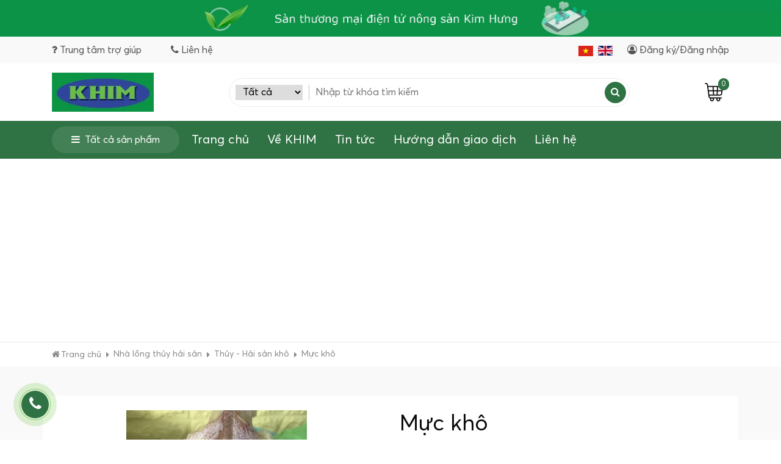

--- FILE ---
content_type: text/html; charset=UTF-8
request_url: https://kimhungmarket.com/muc-kho-3
body_size: 85419
content:
<!DOCTYPE html><html itemscope="" itemtype="http://schema.org/WebPage" lang="vi"><head><meta name="viewport" content="width=device-width, initial-scale=1, viewport-fit=cover"><meta http-equiv="Content-Type" content="text/html; charset=utf-8" /><base href='https://kimhungmarket.com/'/><meta name="robots" content="index,follow" /><title>Mực khô</title><meta name="description" content="Mực khô"><meta name="keywords" content="Mực khô"><meta property="og:site_name" content="Sàn TMĐT Kim Hưng - KHIM"><meta property="og:url" content="https://kimhungmarket.com/muc-kho-3"><meta property="og:type" content="article"><meta property="og:title" content="Mực khô"><meta property="og:description" content="Mực khô"><meta name="twitter:url" content="https://kimhungmarket.com/muc-kho-3"><meta name="twitter:title" content="Mực khô"><meta name="twitter:description" content="Mực khô"><meta property="og:image" content="https://kimhungmarket.com/uploads/users/users273/120264907-3395313697361413-5895761811979783745-n1.jpg"><meta name="twitter:image" content="https://kimhungmarket.com/uploads/users/users273/120264907-3395313697361413-5895761811979783745-n1.jpg"><meta property="og:image:alt" content="Mực khô"><meta property="og:locale" content="vi_vn"><meta property="fb:app_id" content=""><meta name="lang" content="vi"><link rel="canonical" href="https://kimhungmarket.com/muc-kho-3"><link rel="shortcut icon" href="https://kimhungmarket.com/uploads/demo/icon/logo.png"><meta name="apple-mobile-web-app-capable" content="yes"><meta name="apple-mobile-web-app-status-bar-style" content="black"><meta name="apple-mobile-web-app-title" content="Sàn TMĐT Kim Hưng - KHIM"><link rel="icon" type="image/png" sizes="72x72" href="https://kimhungmarket.com/uploads/demo/icon/logo.png"><link rel="icon" type="image/png" sizes="96x96" href="https://kimhungmarket.com/uploads/demo/icon/logo.png"><link rel="icon" type="image/png" sizes="128x128" href="https://kimhungmarket.com/uploads/demo/icon/logo.png"><link rel="icon" type="image/png" sizes="144x144" href="https://kimhungmarket.com/uploads/demo/icon/logo.png"><link rel="icon" type="image/png" sizes="152x152" href="https://kimhungmarket.com/uploads/demo/icon/logo.png"><link rel="icon" type="image/png" sizes="192x192" href="https://kimhungmarket.com/uploads/demo/icon/logo.png"><link rel="icon" type="image/png" sizes="384x384" href="https://kimhungmarket.com/uploads/demo/icon/logo.png"><link rel="icon" type="image/png" sizes="512x512" href="https://kimhungmarket.com/uploads/demo/icon/logo.png"><link rel="apple-touch-icon" href="https://kimhungmarket.com/uploads/demo/icon/logo.png"> <script type="text/javascript">var typeNotify = '';	var messageNotify = '';</script><!-- Global site tag (gtag.js) - Google Analytics --><script async src="https://www.googletagmanager.com/gtag/js?id=G-4F903FLB17"></script><script> window.dataLayer = window.dataLayer || []; function gtag(){dataLayer.push(arguments);} gtag('js', new Date()); gtag('config', 'G-4F903FLB17');</script><!-- Global site tag (gtag.js) - Google Analytics --><script async src="https://www.googletagmanager.com/gtag/js?id=UA-172036840-1"></script><script> window.dataLayer = window.dataLayer || []; function gtag(){dataLayer.push(arguments);} gtag('js', new Date()); gtag('config', 'UA-172036840-1');</script><meta name="google-site-verification" content="_3dWl_q_EWIaLssYV_qON32F00gmm9O2MOFqKtrElIU" /><script async src="https://pagead2.googlesyndication.com/pagead/js/adsbygoogle.js?client=ca-pub-5811325291746070" crossorigin="anonymous"></script><meta name="csrf-name" content="csrf_tech5s_name"><meta name="csrf-token" content="adf1e09bba0b02256328e6e90e837d12"><style>:root{--blue:#007bff;--indigo:#6610f2;--purple:#6f42c1;--pink:#e83e8c;--red:#dc3545;--orange:#fd7e14;--yellow:#ffc107;--green:#28a745;--teal:#20c997;--cyan:#17a2b8;--white:#fff;--gray:#6c757d;--gray-dark:#343a40;--primary:#007bff;--secondary:#6c757d;--success:#28a745;--info:#17a2b8;--warning:#ffc107;--danger:#dc3545;--light:#f8f9fa;--dark:#343a40;--breakpoint-xs:0;--breakpoint-sm:576px;--breakpoint-md:768px;--breakpoint-lg:992px;--breakpoint-xl:1200px;--font-family-sans-serif:-apple-system,BlinkMacSystemFont,"Segoe UI",Roboto,"Helvetica Neue",Arial,"Noto Sans",sans-serif,"Apple Color Emoji","Segoe UI Emoji","Segoe UI Symbol","Noto Color Emoji";--font-family-monospace:SFMono-Regular,Menlo,Monaco,Consolas,"Liberation Mono","Courier New",monospace}*,::after,::before{box-sizing:border-box}html{font-family:sans-serif;line-height:1.15;-webkit-text-size-adjust:100%;-webkit-tap-highlight-color:transparent}article,aside,figcaption,figure,footer,header,hgroup,main,nav,section{display:block}body{margin:0;font-family:-apple-system,BlinkMacSystemFont,"Segoe UI",Roboto,"Helvetica Neue",Arial,"Noto Sans",sans-serif,"Apple Color Emoji","Segoe UI Emoji","Segoe UI Symbol","Noto Color Emoji";font-size:1rem;font-weight:400;line-height:1.5;color:#212529;text-align:left;background-color:#fff}[tabindex="-1"]:focus:not(:focus-visible){outline:0!important}hr{box-sizing:content-box;height:0;overflow:visible}h1,h2,h3,h4,h5,h6{margin-top:0;margin-bottom:.5rem}p{margin-top:0;margin-bottom:1rem}abbr[data-original-title],abbr[title]{text-decoration:underline;-webkit-text-decoration:underline dotted;text-decoration:underline dotted;cursor:help;border-bottom:0;-webkit-text-decoration-skip-ink:none;text-decoration-skip-ink:none}address{margin-bottom:1rem;font-style:normal;line-height:inherit}dl,ol,ul{margin-top:0;margin-bottom:1rem}ol ol,ol ul,ul ol,ul
ul{margin-bottom:0}dt{font-weight:700}dd{margin-bottom:.5rem;margin-left:0}blockquote{margin:0
0 1rem}b,strong{font-weight:bolder}small{font-size:80%}sub,sup{position:relative;font-size:75%;line-height:0;vertical-align:baseline}sub{bottom:-.25em}sup{top:-.5em}a{color:#007bff;text-decoration:none;background-color:transparent}a:hover{color:#0056b3;text-decoration:underline}a:not([href]){color:inherit;text-decoration:none}a:not([href]):hover{color:inherit;text-decoration:none}code,kbd,pre,samp{font-family:SFMono-Regular,Menlo,Monaco,Consolas,"Liberation Mono","Courier New",monospace;font-size:1em}pre{margin-top:0;margin-bottom:1rem;overflow:auto}figure{margin:0
0 1rem}img{vertical-align:middle;border-style:none}svg{overflow:hidden;vertical-align:middle}table{border-collapse:collapse}caption{padding-top:.75rem;padding-bottom:.75rem;color:#6c757d;text-align:left;caption-side:bottom}th{text-align:inherit}label{display:inline-block;margin-bottom:.5rem}button{border-radius:0}button:focus{outline:1px
dotted;outline:5px
auto -webkit-focus-ring-color}button,input,optgroup,select,textarea{margin:0;font-family:inherit;font-size:inherit;line-height:inherit}button,input{overflow:visible}button,select{text-transform:none}select{word-wrap:normal}[type=button],[type=reset],[type=submit],button{-webkit-appearance:button}[type=button]:not(:disabled),[type=reset]:not(:disabled),[type=submit]:not(:disabled),button:not(:disabled){cursor:pointer}[type=button]::-moz-focus-inner,[type=reset]::-moz-focus-inner,[type=submit]::-moz-focus-inner,button::-moz-focus-inner{padding:0;border-style:none}input[type=checkbox],input[type=radio]{box-sizing:border-box;padding:0}input[type=date],input[type=datetime-local],input[type=month],input[type=time]{-webkit-appearance:listbox}textarea{overflow:auto;resize:vertical}fieldset{min-width:0;padding:0;margin:0;border:0}legend{display:block;width:100%;max-width:100%;padding:0;margin-bottom:.5rem;font-size:1.5rem;line-height:inherit;color:inherit;white-space:normal}progress{vertical-align:baseline}[type=number]::-webkit-inner-spin-button,[type=number]::-webkit-outer-spin-button{height:auto}[type=search]{outline-offset:-2px;-webkit-appearance:none}[type=search]::-webkit-search-decoration{-webkit-appearance:none}::-webkit-file-upload-button{font:inherit;-webkit-appearance:button}output{display:inline-block}summary{display:list-item;cursor:pointer}template{display:none}[hidden]{display:none!important}.h1,.h2,.h3,.h4,.h5,.h6,h1,h2,h3,h4,h5,h6{margin-bottom:.5rem;font-weight:500;line-height:1.2}.h1,h1{font-size:2.5rem}.h2,h2{font-size:2rem}.h3,h3{font-size:1.75rem}.h4,h4{font-size:1.5rem}.h5,h5{font-size:1.25rem}.h6,h6{font-size:1rem}.lead{font-size:1.25rem;font-weight:300}.display-1{font-size:6rem;font-weight:300;line-height:1.2}.display-2{font-size:5.5rem;font-weight:300;line-height:1.2}.display-3{font-size:4.5rem;font-weight:300;line-height:1.2}.display-4{font-size:3.5rem;font-weight:300;line-height:1.2}hr{margin-top:1rem;margin-bottom:1rem;border:0;border-top:1px solid rgba(0,0,0,.1)}.small,small{font-size:80%;font-weight:400}.mark,mark{padding:.2em;background-color:#fcf8e3}.list-unstyled{padding-left:0;list-style:none}.list-inline{padding-left:0;list-style:none}.list-inline-item{display:inline-block}.list-inline-item:not(:last-child){margin-right:.5rem}.initialism{font-size:90%;text-transform:uppercase}.blockquote{margin-bottom:1rem;font-size:1.25rem}.blockquote-footer{display:block;font-size:80%;color:#6c757d}.blockquote-footer::before{content:"14</head>A0"}.img-fluid{max-width:100%;height:auto}.img-thumbnail{padding:.25rem;background-color:#fff;border:1px
solid #dee2e6;border-radius:.25rem;max-width:100%;height:auto}.figure{display:inline-block}.figure-img{margin-bottom:.5rem;line-height:1}.figure-caption{font-size:90%;color:#6c757d}code{font-size:87.5%;color:#e83e8c;word-wrap:break-word}a>code{color:inherit}kbd{padding:.2rem .4rem;font-size:87.5%;color:#fff;background-color:#212529;border-radius:.2rem}kbd
kbd{padding:0;font-size:100%;font-weight:700}pre{display:block;font-size:87.5%;color:#212529}pre
code{font-size:inherit;color:inherit;word-break:normal}.pre-scrollable{max-height:340px;overflow-y:scroll}.container{width:100%;padding-right:15px;padding-left:15px;margin-right:auto;margin-left:auto}@media (min-width:576px){.container{max-width:540px}}@media (min-width:768px){.container{max-width:720px}}@media (min-width:992px){.container{max-width:960px}}@media (min-width:1200px){.container{max-width:1200px}}.container-fluid,.container-lg,.container-md,.container-sm,.container-xl{width:100%;padding-right:15px;padding-left:15px;margin-right:auto;margin-left:auto}@media (min-width:576px){.container,.container-sm{max-width:540px}}@media (min-width:768px){.container,.container-md,.container-sm{max-width:720px}}@media (min-width:992px){.container,.container-lg,.container-md,.container-sm{max-width:960px}}@media (min-width:1200px){.container,.container-lg,.container-md,.container-sm,.container-xl{max-width:1140px}}.row{display:-ms-flexbox;display:flex;-ms-flex-wrap:wrap;flex-wrap:wrap;margin-right:-15px;margin-left:-15px}.no-gutters{margin-right:0;margin-left:0}.no-gutters>.col,.no-gutters>[class*=col-]{padding-right:0;padding-left:0}.col,.col-1,.col-10,.col-11,.col-12,.col-2,.col-3,.col-4,.col-5,.col-6,.col-7,.col-8,.col-9,.col-auto,.col-lg,.col-lg-1,.col-lg-10,.col-lg-11,.col-lg-12,.col-lg-2,.col-lg-3,.col-lg-4,.col-lg-5,.col-lg-6,.col-lg-7,.col-lg-8,.col-lg-9,.col-lg-auto,.col-md,.col-md-1,.col-md-10,.col-md-11,.col-md-12,.col-md-2,.col-md-3,.col-md-4,.col-md-5,.col-md-6,.col-md-7,.col-md-8,.col-md-9,.col-md-auto,.col-sm,.col-sm-1,.col-sm-10,.col-sm-11,.col-sm-12,.col-sm-2,.col-sm-3,.col-sm-4,.col-sm-5,.col-sm-6,.col-sm-7,.col-sm-8,.col-sm-9,.col-sm-auto,.col-xl,.col-xl-1,.col-xl-10,.col-xl-11,.col-xl-12,.col-xl-2,.col-xl-3,.col-xl-4,.col-xl-5,.col-xl-6,.col-xl-7,.col-xl-8,.col-xl-9,.col-xl-auto{position:relative;width:100%;padding-right:15px;padding-left:15px}.col{-ms-flex-preferred-size:0;flex-basis:0;-ms-flex-positive:1;flex-grow:1;max-width:100%}.row-cols-1>*{-ms-flex:0 0 100%;flex:0 0 100%;max-width:100%}.row-cols-2>*{-ms-flex:0 0 50%;flex:0 0 50%;max-width:50%}.row-cols-3>*{-ms-flex:0 0 33.333333%;flex:0 0 33.333333%;max-width:33.333333%}.row-cols-4>*{-ms-flex:0 0 25%;flex:0 0 25%;max-width:25%}.row-cols-5>*{-ms-flex:0 0 20%;flex:0 0 20%;max-width:20%}.row-cols-6>*{-ms-flex:0 0 16.666667%;flex:0 0 16.666667%;max-width:16.666667%}.col-auto{-ms-flex:0 0 auto;flex:0 0 auto;width:auto;max-width:100%}.col-1{-ms-flex:0 0 8.333333%;flex:0 0 8.333333%;max-width:8.333333%}.col-2{-ms-flex:0 0 16.666667%;flex:0 0 16.666667%;max-width:16.666667%}.col-3{-ms-flex:0 0 25%;flex:0 0 25%;max-width:25%}.col-4{-ms-flex:0 0 33.333333%;flex:0 0 33.333333%;max-width:33.333333%}.col-5{-ms-flex:0 0 41.666667%;flex:0 0 41.666667%;max-width:41.666667%}.col-6{-ms-flex:0 0 50%;flex:0 0 50%;max-width:50%}.col-7{-ms-flex:0 0 58.333333%;flex:0 0 58.333333%;max-width:58.333333%}.col-8{-ms-flex:0 0 66.666667%;flex:0 0 66.666667%;max-width:66.666667%}.col-9{-ms-flex:0 0 75%;flex:0 0 75%;max-width:75%}.col-10{-ms-flex:0 0 83.333333%;flex:0 0 83.333333%;max-width:83.333333%}.col-11{-ms-flex:0 0 91.666667%;flex:0 0 91.666667%;max-width:91.666667%}.col-12{-ms-flex:0 0 100%;flex:0 0 100%;max-width:100%}.order-first{-ms-flex-order:-1;order:-1}.order-last{-ms-flex-order:13;order:13}.order-0{-ms-flex-order:0;order:0}.order-1{-ms-flex-order:1;order:1}.order-2{-ms-flex-order:2;order:2}.order-3{-ms-flex-order:3;order:3}.order-4{-ms-flex-order:4;order:4}.order-5{-ms-flex-order:5;order:5}.order-6{-ms-flex-order:6;order:6}.order-7{-ms-flex-order:7;order:7}.order-8{-ms-flex-order:8;order:8}.order-9{-ms-flex-order:9;order:9}.order-10{-ms-flex-order:10;order:10}.order-11{-ms-flex-order:11;order:11}.order-12{-ms-flex-order:12;order:12}.offset-1{margin-left:8.333333%}.offset-2{margin-left:16.666667%}.offset-3{margin-left:25%}.offset-4{margin-left:33.333333%}.offset-5{margin-left:41.666667%}.offset-6{margin-left:50%}.offset-7{margin-left:58.333333%}.offset-8{margin-left:66.666667%}.offset-9{margin-left:75%}.offset-10{margin-left:83.333333%}.offset-11{margin-left:91.666667%}@media (min-width:576px){.col-sm{-ms-flex-preferred-size:0;flex-basis:0;-ms-flex-positive:1;flex-grow:1;max-width:100%}.row-cols-sm-1>*{-ms-flex:0 0 100%;flex:0 0 100%;max-width:100%}.row-cols-sm-2>*{-ms-flex:0 0 50%;flex:0 0 50%;max-width:50%}.row-cols-sm-3>*{-ms-flex:0 0 33.333333%;flex:0 0 33.333333%;max-width:33.333333%}.row-cols-sm-4>*{-ms-flex:0 0 25%;flex:0 0 25%;max-width:25%}.row-cols-sm-5>*{-ms-flex:0 0 20%;flex:0 0 20%;max-width:20%}.row-cols-sm-6>*{-ms-flex:0 0 16.666667%;flex:0 0 16.666667%;max-width:16.666667%}.col-sm-auto{-ms-flex:0 0 auto;flex:0 0 auto;width:auto;max-width:100%}.col-sm-1{-ms-flex:0 0 8.333333%;flex:0 0 8.333333%;max-width:8.333333%}.col-sm-2{-ms-flex:0 0 16.666667%;flex:0 0 16.666667%;max-width:16.666667%}.col-sm-3{-ms-flex:0 0 25%;flex:0 0 25%;max-width:25%}.col-sm-4{-ms-flex:0 0 33.333333%;flex:0 0 33.333333%;max-width:33.333333%}.col-sm-5{-ms-flex:0 0 41.666667%;flex:0 0 41.666667%;max-width:41.666667%}.col-sm-6{-ms-flex:0 0 50%;flex:0 0 50%;max-width:50%}.col-sm-7{-ms-flex:0 0 58.333333%;flex:0 0 58.333333%;max-width:58.333333%}.col-sm-8{-ms-flex:0 0 66.666667%;flex:0 0 66.666667%;max-width:66.666667%}.col-sm-9{-ms-flex:0 0 75%;flex:0 0 75%;max-width:75%}.col-sm-10{-ms-flex:0 0 83.333333%;flex:0 0 83.333333%;max-width:83.333333%}.col-sm-11{-ms-flex:0 0 91.666667%;flex:0 0 91.666667%;max-width:91.666667%}.col-sm-12{-ms-flex:0 0 100%;flex:0 0 100%;max-width:100%}.order-sm-first{-ms-flex-order:-1;order:-1}.order-sm-last{-ms-flex-order:13;order:13}.order-sm-0{-ms-flex-order:0;order:0}.order-sm-1{-ms-flex-order:1;order:1}.order-sm-2{-ms-flex-order:2;order:2}.order-sm-3{-ms-flex-order:3;order:3}.order-sm-4{-ms-flex-order:4;order:4}.order-sm-5{-ms-flex-order:5;order:5}.order-sm-6{-ms-flex-order:6;order:6}.order-sm-7{-ms-flex-order:7;order:7}.order-sm-8{-ms-flex-order:8;order:8}.order-sm-9{-ms-flex-order:9;order:9}.order-sm-10{-ms-flex-order:10;order:10}.order-sm-11{-ms-flex-order:11;order:11}.order-sm-12{-ms-flex-order:12;order:12}.offset-sm-0{margin-left:0}.offset-sm-1{margin-left:8.333333%}.offset-sm-2{margin-left:16.666667%}.offset-sm-3{margin-left:25%}.offset-sm-4{margin-left:33.333333%}.offset-sm-5{margin-left:41.666667%}.offset-sm-6{margin-left:50%}.offset-sm-7{margin-left:58.333333%}.offset-sm-8{margin-left:66.666667%}.offset-sm-9{margin-left:75%}.offset-sm-10{margin-left:83.333333%}.offset-sm-11{margin-left:91.666667%}}@media (min-width:768px){.col-md{-ms-flex-preferred-size:0;flex-basis:0;-ms-flex-positive:1;flex-grow:1;max-width:100%}.row-cols-md-1>*{-ms-flex:0 0 100%;flex:0 0 100%;max-width:100%}.row-cols-md-2>*{-ms-flex:0 0 50%;flex:0 0 50%;max-width:50%}.row-cols-md-3>*{-ms-flex:0 0 33.333333%;flex:0 0 33.333333%;max-width:33.333333%}.row-cols-md-4>*{-ms-flex:0 0 25%;flex:0 0 25%;max-width:25%}.row-cols-md-5>*{-ms-flex:0 0 20%;flex:0 0 20%;max-width:20%}.row-cols-md-6>*{-ms-flex:0 0 16.666667%;flex:0 0 16.666667%;max-width:16.666667%}.col-md-auto{-ms-flex:0 0 auto;flex:0 0 auto;width:auto;max-width:100%}.col-md-1{-ms-flex:0 0 8.333333%;flex:0 0 8.333333%;max-width:8.333333%}.col-md-2{-ms-flex:0 0 16.666667%;flex:0 0 16.666667%;max-width:16.666667%}.col-md-3{-ms-flex:0 0 25%;flex:0 0 25%;max-width:25%}.col-md-4{-ms-flex:0 0 33.333333%;flex:0 0 33.333333%;max-width:33.333333%}.col-md-5{-ms-flex:0 0 41.666667%;flex:0 0 41.666667%;max-width:41.666667%}.col-md-6{-ms-flex:0 0 50%;flex:0 0 50%;max-width:50%}.col-md-7{-ms-flex:0 0 58.333333%;flex:0 0 58.333333%;max-width:58.333333%}.col-md-8{-ms-flex:0 0 66.666667%;flex:0 0 66.666667%;max-width:66.666667%}.col-md-9{-ms-flex:0 0 75%;flex:0 0 75%;max-width:75%}.col-md-10{-ms-flex:0 0 83.333333%;flex:0 0 83.333333%;max-width:83.333333%}.col-md-11{-ms-flex:0 0 91.666667%;flex:0 0 91.666667%;max-width:91.666667%}.col-md-12{-ms-flex:0 0 100%;flex:0 0 100%;max-width:100%}.order-md-first{-ms-flex-order:-1;order:-1}.order-md-last{-ms-flex-order:13;order:13}.order-md-0{-ms-flex-order:0;order:0}.order-md-1{-ms-flex-order:1;order:1}.order-md-2{-ms-flex-order:2;order:2}.order-md-3{-ms-flex-order:3;order:3}.order-md-4{-ms-flex-order:4;order:4}.order-md-5{-ms-flex-order:5;order:5}.order-md-6{-ms-flex-order:6;order:6}.order-md-7{-ms-flex-order:7;order:7}.order-md-8{-ms-flex-order:8;order:8}.order-md-9{-ms-flex-order:9;order:9}.order-md-10{-ms-flex-order:10;order:10}.order-md-11{-ms-flex-order:11;order:11}.order-md-12{-ms-flex-order:12;order:12}.offset-md-0{margin-left:0}.offset-md-1{margin-left:8.333333%}.offset-md-2{margin-left:16.666667%}.offset-md-3{margin-left:25%}.offset-md-4{margin-left:33.333333%}.offset-md-5{margin-left:41.666667%}.offset-md-6{margin-left:50%}.offset-md-7{margin-left:58.333333%}.offset-md-8{margin-left:66.666667%}.offset-md-9{margin-left:75%}.offset-md-10{margin-left:83.333333%}.offset-md-11{margin-left:91.666667%}}@media (min-width:992px){.col-lg{-ms-flex-preferred-size:0;flex-basis:0;-ms-flex-positive:1;flex-grow:1;max-width:100%}.row-cols-lg-1>*{-ms-flex:0 0 100%;flex:0 0 100%;max-width:100%}.row-cols-lg-2>*{-ms-flex:0 0 50%;flex:0 0 50%;max-width:50%}.row-cols-lg-3>*{-ms-flex:0 0 33.333333%;flex:0 0 33.333333%;max-width:33.333333%}.row-cols-lg-4>*{-ms-flex:0 0 25%;flex:0 0 25%;max-width:25%}.row-cols-lg-5>*{-ms-flex:0 0 20%;flex:0 0 20%;max-width:20%}.row-cols-lg-6>*{-ms-flex:0 0 16.666667%;flex:0 0 16.666667%;max-width:16.666667%}.col-lg-auto{-ms-flex:0 0 auto;flex:0 0 auto;width:auto;max-width:100%}.col-lg-1{-ms-flex:0 0 8.333333%;flex:0 0 8.333333%;max-width:8.333333%}.col-lg-2{-ms-flex:0 0 16.666667%;flex:0 0 16.666667%;max-width:16.666667%}.col-lg-3{-ms-flex:0 0 25%;flex:0 0 25%;max-width:25%}.col-lg-4{-ms-flex:0 0 33.333333%;flex:0 0 33.333333%;max-width:33.333333%}.col-lg-5{-ms-flex:0 0 41.666667%;flex:0 0 41.666667%;max-width:41.666667%}.col-lg-6{-ms-flex:0 0 50%;flex:0 0 50%;max-width:50%}.col-lg-7{-ms-flex:0 0 58.333333%;flex:0 0 58.333333%;max-width:58.333333%}.col-lg-8{-ms-flex:0 0 66.666667%;flex:0 0 66.666667%;max-width:66.666667%}.col-lg-9{-ms-flex:0 0 75%;flex:0 0 75%;max-width:75%}.col-lg-10{-ms-flex:0 0 83.333333%;flex:0 0 83.333333%;max-width:83.333333%}.col-lg-11{-ms-flex:0 0 91.666667%;flex:0 0 91.666667%;max-width:91.666667%}.col-lg-12{-ms-flex:0 0 100%;flex:0 0 100%;max-width:100%}.order-lg-first{-ms-flex-order:-1;order:-1}.order-lg-last{-ms-flex-order:13;order:13}.order-lg-0{-ms-flex-order:0;order:0}.order-lg-1{-ms-flex-order:1;order:1}.order-lg-2{-ms-flex-order:2;order:2}.order-lg-3{-ms-flex-order:3;order:3}.order-lg-4{-ms-flex-order:4;order:4}.order-lg-5{-ms-flex-order:5;order:5}.order-lg-6{-ms-flex-order:6;order:6}.order-lg-7{-ms-flex-order:7;order:7}.order-lg-8{-ms-flex-order:8;order:8}.order-lg-9{-ms-flex-order:9;order:9}.order-lg-10{-ms-flex-order:10;order:10}.order-lg-11{-ms-flex-order:11;order:11}.order-lg-12{-ms-flex-order:12;order:12}.offset-lg-0{margin-left:0}.offset-lg-1{margin-left:8.333333%}.offset-lg-2{margin-left:16.666667%}.offset-lg-3{margin-left:25%}.offset-lg-4{margin-left:33.333333%}.offset-lg-5{margin-left:41.666667%}.offset-lg-6{margin-left:50%}.offset-lg-7{margin-left:58.333333%}.offset-lg-8{margin-left:66.666667%}.offset-lg-9{margin-left:75%}.offset-lg-10{margin-left:83.333333%}.offset-lg-11{margin-left:91.666667%}}@media (min-width:1200px){.col-xl{-ms-flex-preferred-size:0;flex-basis:0;-ms-flex-positive:1;flex-grow:1;max-width:100%}.row-cols-xl-1>*{-ms-flex:0 0 100%;flex:0 0 100%;max-width:100%}.row-cols-xl-2>*{-ms-flex:0 0 50%;flex:0 0 50%;max-width:50%}.row-cols-xl-3>*{-ms-flex:0 0 33.333333%;flex:0 0 33.333333%;max-width:33.333333%}.row-cols-xl-4>*{-ms-flex:0 0 25%;flex:0 0 25%;max-width:25%}.row-cols-xl-5>*{-ms-flex:0 0 20%;flex:0 0 20%;max-width:20%}.row-cols-xl-6>*{-ms-flex:0 0 16.666667%;flex:0 0 16.666667%;max-width:16.666667%}.col-xl-auto{-ms-flex:0 0 auto;flex:0 0 auto;width:auto;max-width:100%}.col-xl-1{-ms-flex:0 0 8.333333%;flex:0 0 8.333333%;max-width:8.333333%}.col-xl-2{-ms-flex:0 0 16.666667%;flex:0 0 16.666667%;max-width:16.666667%}.col-xl-3{-ms-flex:0 0 25%;flex:0 0 25%;max-width:25%}.col-xl-4{-ms-flex:0 0 33.333333%;flex:0 0 33.333333%;max-width:33.333333%}.col-xl-5{-ms-flex:0 0 41.666667%;flex:0 0 41.666667%;max-width:41.666667%}.col-xl-6{-ms-flex:0 0 50%;flex:0 0 50%;max-width:50%}.col-xl-7{-ms-flex:0 0 58.333333%;flex:0 0 58.333333%;max-width:58.333333%}.col-xl-8{-ms-flex:0 0 66.666667%;flex:0 0 66.666667%;max-width:66.666667%}.col-xl-9{-ms-flex:0 0 75%;flex:0 0 75%;max-width:75%}.col-xl-10{-ms-flex:0 0 83.333333%;flex:0 0 83.333333%;max-width:83.333333%}.col-xl-11{-ms-flex:0 0 91.666667%;flex:0 0 91.666667%;max-width:91.666667%}.col-xl-12{-ms-flex:0 0 100%;flex:0 0 100%;max-width:100%}.order-xl-first{-ms-flex-order:-1;order:-1}.order-xl-last{-ms-flex-order:13;order:13}.order-xl-0{-ms-flex-order:0;order:0}.order-xl-1{-ms-flex-order:1;order:1}.order-xl-2{-ms-flex-order:2;order:2}.order-xl-3{-ms-flex-order:3;order:3}.order-xl-4{-ms-flex-order:4;order:4}.order-xl-5{-ms-flex-order:5;order:5}.order-xl-6{-ms-flex-order:6;order:6}.order-xl-7{-ms-flex-order:7;order:7}.order-xl-8{-ms-flex-order:8;order:8}.order-xl-9{-ms-flex-order:9;order:9}.order-xl-10{-ms-flex-order:10;order:10}.order-xl-11{-ms-flex-order:11;order:11}.order-xl-12{-ms-flex-order:12;order:12}.offset-xl-0{margin-left:0}.offset-xl-1{margin-left:8.333333%}.offset-xl-2{margin-left:16.666667%}.offset-xl-3{margin-left:25%}.offset-xl-4{margin-left:33.333333%}.offset-xl-5{margin-left:41.666667%}.offset-xl-6{margin-left:50%}.offset-xl-7{margin-left:58.333333%}.offset-xl-8{margin-left:66.666667%}.offset-xl-9{margin-left:75%}.offset-xl-10{margin-left:83.333333%}.offset-xl-11{margin-left:91.666667%}}.table{width:100%;margin-bottom:1rem;color:#212529}.table td,.table
th{padding:.75rem;vertical-align:top;border-top:1px solid #dee2e6}.table thead
th{vertical-align:bottom;border-bottom:2px solid #dee2e6}.table tbody+tbody{border-top:2px solid #dee2e6}.table-sm td,.table-sm
th{padding:.3rem}.table-bordered{border:1px
solid #dee2e6}.table-bordered td,.table-bordered
th{border:1px
solid #dee2e6}.table-bordered thead td,.table-bordered thead
th{border-bottom-width:2px}.table-borderless tbody+tbody,.table-borderless td,.table-borderless th,.table-borderless thead
th{border:0}.table-striped tbody tr:nth-of-type(odd){background-color:rgba(0,0,0,.05)}.table-hover tbody tr:hover{color:#212529;background-color:rgba(0,0,0,.075)}.table-primary,.table-primary>td,.table-primary>th{background-color:#b8daff}.table-primary tbody+tbody,.table-primary td,.table-primary th,.table-primary thead
th{border-color:#7abaff}.table-hover .table-primary:hover{background-color:#9fcdff}.table-hover .table-primary:hover>td,.table-hover .table-primary:hover>th{background-color:#9fcdff}.table-secondary,.table-secondary>td,.table-secondary>th{background-color:#d6d8db}.table-secondary tbody+tbody,.table-secondary td,.table-secondary th,.table-secondary thead
th{border-color:#b3b7bb}.table-hover .table-secondary:hover{background-color:#c8cbcf}.table-hover .table-secondary:hover>td,.table-hover .table-secondary:hover>th{background-color:#c8cbcf}.table-success,.table-success>td,.table-success>th{background-color:#c3e6cb}.table-success tbody+tbody,.table-success td,.table-success th,.table-success thead
th{border-color:#8fd19e}.table-hover .table-success:hover{background-color:#b1dfbb}.table-hover .table-success:hover>td,.table-hover .table-success:hover>th{background-color:#b1dfbb}.table-info,.table-info>td,.table-info>th{background-color:#bee5eb}.table-info tbody+tbody,.table-info td,.table-info th,.table-info thead
th{border-color:#86cfda}.table-hover .table-info:hover{background-color:#abdde5}.table-hover .table-info:hover>td,.table-hover .table-info:hover>th{background-color:#abdde5}.table-warning,.table-warning>td,.table-warning>th{background-color:#ffeeba}.table-warning tbody+tbody,.table-warning td,.table-warning th,.table-warning thead
th{border-color:#ffdf7e}.table-hover .table-warning:hover{background-color:#ffe8a1}.table-hover .table-warning:hover>td,.table-hover .table-warning:hover>th{background-color:#ffe8a1}.table-danger,.table-danger>td,.table-danger>th{background-color:#f5c6cb}.table-danger tbody+tbody,.table-danger td,.table-danger th,.table-danger thead
th{border-color:#ed969e}.table-hover .table-danger:hover{background-color:#f1b0b7}.table-hover .table-danger:hover>td,.table-hover .table-danger:hover>th{background-color:#f1b0b7}.table-light,.table-light>td,.table-light>th{background-color:#fdfdfe}.table-light tbody+tbody,.table-light td,.table-light th,.table-light thead
th{border-color:#fbfcfc}.table-hover .table-light:hover{background-color:#ececf6}.table-hover .table-light:hover>td,.table-hover .table-light:hover>th{background-color:#ececf6}.table-dark,.table-dark>td,.table-dark>th{background-color:#c6c8ca}.table-dark tbody+tbody,.table-dark td,.table-dark th,.table-dark thead
th{border-color:#95999c}.table-hover .table-dark:hover{background-color:#b9bbbe}.table-hover .table-dark:hover>td,.table-hover .table-dark:hover>th{background-color:#b9bbbe}.table-active,.table-active>td,.table-active>th{background-color:rgba(0,0,0,.075)}.table-hover .table-active:hover{background-color:rgba(0,0,0,.075)}.table-hover .table-active:hover>td,.table-hover .table-active:hover>th{background-color:rgba(0,0,0,.075)}.table .thead-dark
th{color:#fff;background-color:#343a40;border-color:#454d55}.table .thead-light
th{color:#495057;background-color:#e9ecef;border-color:#dee2e6}.table-dark{color:#fff;background-color:#343a40}.table-dark td,.table-dark th,.table-dark thead
th{border-color:#454d55}.table-dark.table-bordered{border:0}.table-dark.table-striped tbody tr:nth-of-type(odd){background-color:rgba(255,255,255,.05)}.table-dark.table-hover tbody tr:hover{color:#fff;background-color:rgba(255,255,255,.075)}@media (max-width:575.98px){.table-responsive-sm{display:block;width:100%;overflow-x:auto;-webkit-overflow-scrolling:touch}.table-responsive-sm>.table-bordered{border:0}}@media (max-width:767.98px){.table-responsive-md{display:block;width:100%;overflow-x:auto;-webkit-overflow-scrolling:touch}.table-responsive-md>.table-bordered{border:0}}@media (max-width:991.98px){.table-responsive-lg{display:block;width:100%;overflow-x:auto;-webkit-overflow-scrolling:touch}.table-responsive-lg>.table-bordered{border:0}}@media (max-width:1199.98px){.table-responsive-xl{display:block;width:100%;overflow-x:auto;-webkit-overflow-scrolling:touch}.table-responsive-xl>.table-bordered{border:0}}.table-responsive{display:block;width:100%;overflow-x:auto;-webkit-overflow-scrolling:touch}.table-responsive>.table-bordered{border:0}.form-control{display:block;width:100%;height:calc(1.5em + .75rem + 2px);padding:.375rem .75rem;font-size:1rem;font-weight:400;line-height:1.5;color:#495057;background-color:#fff;background-clip:padding-box;border:1px
solid #ced4da;border-radius:.25rem;transition:border-color .15s ease-in-out,box-shadow .15s ease-in-out}@media (prefers-reduced-motion:reduce){.form-control{transition:none}}.form-control::-ms-expand{background-color:transparent;border:0}.form-control:-moz-focusring{color:transparent;text-shadow:0 0 0 #495057}.form-control:focus{color:#495057;background-color:#fff;border-color:#80bdff;outline:0;box-shadow:0 0 0 .2rem rgba(0,123,255,.25)}.form-control::-webkit-input-placeholder{color:#6c757d;opacity:1}.form-control::-moz-placeholder{color:#6c757d;opacity:1}.form-control:-ms-input-placeholder{color:#6c757d;opacity:1}.form-control::-ms-input-placeholder{color:#6c757d;opacity:1}.form-control::placeholder{color:#6c757d;opacity:1}.form-control:disabled,.form-control[readonly]{background-color:#e9ecef;opacity:1}select.form-control:focus::-ms-value{color:#495057;background-color:#fff}.form-control-file,.form-control-range{display:block;width:100%}.col-form-label{padding-top:calc(.375rem+1px);padding-bottom:calc(.375rem+1px);margin-bottom:0;font-size:inherit;line-height:1.5}.col-form-label-lg{padding-top:calc(.5rem+1px);padding-bottom:calc(.5rem+1px);font-size:1.25rem;line-height:1.5}.col-form-label-sm{padding-top:calc(.25rem+1px);padding-bottom:calc(.25rem+1px);font-size:.875rem;line-height:1.5}.form-control-plaintext{display:block;width:100%;padding:.375rem 0;margin-bottom:0;font-size:1rem;line-height:1.5;color:#212529;background-color:transparent;border:solid transparent;border-width:1px 0}.form-control-plaintext.form-control-lg,.form-control-plaintext.form-control-sm{padding-right:0;padding-left:0}.form-control-sm{height:calc(1.5em + .5rem + 2px);padding:.25rem .5rem;font-size:.875rem;line-height:1.5;border-radius:.2rem}.form-control-lg{height:calc(1.5em + 1rem + 2px);padding:.5rem 1rem;font-size:1.25rem;line-height:1.5;border-radius:.3rem}select.form-control[multiple],select.form-control[size]{height:auto}textarea.form-control{height:auto}.form-group{margin-bottom:1rem}.form-text{display:block;margin-top:.25rem}.form-row{display:-ms-flexbox;display:flex;-ms-flex-wrap:wrap;flex-wrap:wrap;margin-right:-5px;margin-left:-5px}.form-row>.col,.form-row>[class*=col-]{padding-right:5px;padding-left:5px}.form-check{position:relative;display:block;padding-left:1.25rem}.form-check-input{position:absolute;margin-top:.3rem;margin-left:-1.25rem}.form-check-input:disabled~.form-check-label,.form-check-input[disabled]~.form-check-label{color:#6c757d}.form-check-label{margin-bottom:0}.form-check-inline{display:-ms-inline-flexbox;display:inline-flex;-ms-flex-align:center;align-items:center;padding-left:0;margin-right:.75rem}.form-check-inline .form-check-input{position:static;margin-top:0;margin-right:.3125rem;margin-left:0}.valid-feedback{display:none;width:100%;margin-top:.25rem;font-size:80%;color:#28a745}.valid-tooltip{position:absolute;top:100%;z-index:5;display:none;max-width:100%;padding:.25rem .5rem;margin-top:.1rem;font-size:.875rem;line-height:1.5;color:#fff;background-color:rgba(40,167,69,.9);border-radius:.25rem}.is-valid~.valid-feedback,.is-valid~.valid-tooltip,.was-validated :valid~.valid-feedback,.was-validated :valid~.valid-tooltip{display:block}.form-control.is-valid,.was-validated .form-control:valid{border-color:#28a745;padding-right:calc(1.5em + .75rem);background-image:url("data:image/svg+xml,%3csvg xmlns='http://www.w3.org/2000/svg' width='8' height='8' viewBox='0 0 8 8'%3e%3cpath fill='%2328a745' d='M2.3 6.73L.6 4.53c-.4-1.04.46-1.4 1.1-.8l1.1 1.4 3.4-3.8c.6-.63 1.6-.27 1.2.7l-4 4.6c-.43.5-.8.4-1.1.1z'/%3e%3c/svg%3e");background-repeat:no-repeat;background-position:right calc(.375em + .1875rem) center;background-size:calc(.75em + .375rem) calc(.75em + .375rem)}.form-control.is-valid:focus,.was-validated .form-control:valid:focus{border-color:#28a745;box-shadow:0 0 0 .2rem rgba(40,167,69,.25)}.was-validated textarea.form-control:valid,textarea.form-control.is-valid{padding-right:calc(1.5em + .75rem);background-position:top calc(.375em + .1875rem) right calc(.375em + .1875rem)}.custom-select.is-valid,.was-validated .custom-select:valid{border-color:#28a745;padding-right:calc(.75em + 2.3125rem);background:url("data:image/svg+xml,%3csvg xmlns='http://www.w3.org/2000/svg' width='4' height='5' viewBox='0 0 4 5'%3e%3cpath fill='%23343a40' d='M2 0L0 2h4zm0 5L0 3h4z'/%3e%3c/svg%3e") no-repeat right .75rem center/8px 10px,url("data:image/svg+xml,%3csvg xmlns='http://www.w3.org/2000/svg' width='8' height='8' viewBox='0 0 8 8'%3e%3cpath fill='%2328a745' d='M2.3 6.73L.6 4.53c-.4-1.04.46-1.4 1.1-.8l1.1 1.4 3.4-3.8c.6-.63 1.6-.27 1.2.7l-4 4.6c-.43.5-.8.4-1.1.1z'/%3e%3c/svg%3e") #fff no-repeat center right 1.75rem/calc(.75em + .375rem) calc(.75em + .375rem)}.custom-select.is-valid:focus,.was-validated .custom-select:valid:focus{border-color:#28a745;box-shadow:0 0 0 .2rem rgba(40,167,69,.25)}.form-check-input.is-valid~.form-check-label,.was-validated .form-check-input:valid~.form-check-label{color:#28a745}.form-check-input.is-valid~.valid-feedback,.form-check-input.is-valid~.valid-tooltip,.was-validated .form-check-input:valid~.valid-feedback,.was-validated .form-check-input:valid~.valid-tooltip{display:block}.custom-control-input.is-valid~.custom-control-label,.was-validated .custom-control-input:valid~.custom-control-label{color:#28a745}.custom-control-input.is-valid~.custom-control-label::before,.was-validated .custom-control-input:valid~.custom-control-label::before{border-color:#28a745}.custom-control-input.is-valid:checked~.custom-control-label::before,.was-validated .custom-control-input:valid:checked~.custom-control-label::before{border-color:#34ce57;background-color:#34ce57}.custom-control-input.is-valid:focus~.custom-control-label::before,.was-validated .custom-control-input:valid:focus~.custom-control-label::before{box-shadow:0 0 0 .2rem rgba(40,167,69,.25)}.custom-control-input.is-valid:focus:not(:checked)~.custom-control-label::before,.was-validated .custom-control-input:valid:focus:not(:checked)~.custom-control-label::before{border-color:#28a745}.custom-file-input.is-valid~.custom-file-label,.was-validated .custom-file-input:valid~.custom-file-label{border-color:#28a745}.custom-file-input.is-valid:focus~.custom-file-label,.was-validated .custom-file-input:valid:focus~.custom-file-label{border-color:#28a745;box-shadow:0 0 0 .2rem rgba(40,167,69,.25)}.invalid-feedback{display:none;width:100%;margin-top:.25rem;font-size:80%;color:#dc3545}.invalid-tooltip{position:absolute;top:100%;z-index:5;display:none;max-width:100%;padding:.25rem .5rem;margin-top:.1rem;font-size:.875rem;line-height:1.5;color:#fff;background-color:rgba(220,53,69,.9);border-radius:.25rem}.is-invalid~.invalid-feedback,.is-invalid~.invalid-tooltip,.was-validated :invalid~.invalid-feedback,.was-validated :invalid~.invalid-tooltip{display:block}.form-control.is-invalid,.was-validated .form-control:invalid{border-color:#dc3545;padding-right:calc(1.5em + .75rem);background-image:url("data:image/svg+xml,%3csvg xmlns='http://www.w3.org/2000/svg' width='12' height='12' fill='none' stroke='%23dc3545' viewBox='0 0 12 12'%3e%3ccircle cx='6' cy='6' r='4.5'/%3e%3cpath stroke-linejoin='round' d='M5.8 3.6h.4L6 6.5z'/%3e%3ccircle cx='6' cy='8.2' r='.6' fill='%23dc3545' stroke='none'/%3e%3c/svg%3e");background-repeat:no-repeat;background-position:right calc(.375em + .1875rem) center;background-size:calc(.75em + .375rem) calc(.75em + .375rem)}.form-control.is-invalid:focus,.was-validated .form-control:invalid:focus{border-color:#dc3545;box-shadow:0 0 0 .2rem rgba(220,53,69,.25)}.was-validated textarea.form-control:invalid,textarea.form-control.is-invalid{padding-right:calc(1.5em + .75rem);background-position:top calc(.375em + .1875rem) right calc(.375em + .1875rem)}.custom-select.is-invalid,.was-validated .custom-select:invalid{border-color:#dc3545;padding-right:calc(.75em + 2.3125rem);background:url("data:image/svg+xml,%3csvg xmlns='http://www.w3.org/2000/svg' width='4' height='5' viewBox='0 0 4 5'%3e%3cpath fill='%23343a40' d='M2 0L0 2h4zm0 5L0 3h4z'/%3e%3c/svg%3e") no-repeat right .75rem center/8px 10px,url("data:image/svg+xml,%3csvg xmlns='http://www.w3.org/2000/svg' width='12' height='12' fill='none' stroke='%23dc3545' viewBox='0 0 12 12'%3e%3ccircle cx='6' cy='6' r='4.5'/%3e%3cpath stroke-linejoin='round' d='M5.8 3.6h.4L6 6.5z'/%3e%3ccircle cx='6' cy='8.2' r='.6' fill='%23dc3545' stroke='none'/%3e%3c/svg%3e") #fff no-repeat center right 1.75rem/calc(.75em + .375rem) calc(.75em + .375rem)}.custom-select.is-invalid:focus,.was-validated .custom-select:invalid:focus{border-color:#dc3545;box-shadow:0 0 0 .2rem rgba(220,53,69,.25)}.form-check-input.is-invalid~.form-check-label,.was-validated .form-check-input:invalid~.form-check-label{color:#dc3545}.form-check-input.is-invalid~.invalid-feedback,.form-check-input.is-invalid~.invalid-tooltip,.was-validated .form-check-input:invalid~.invalid-feedback,.was-validated .form-check-input:invalid~.invalid-tooltip{display:block}.custom-control-input.is-invalid~.custom-control-label,.was-validated .custom-control-input:invalid~.custom-control-label{color:#dc3545}.custom-control-input.is-invalid~.custom-control-label::before,.was-validated .custom-control-input:invalid~.custom-control-label::before{border-color:#dc3545}.custom-control-input.is-invalid:checked~.custom-control-label::before,.was-validated .custom-control-input:invalid:checked~.custom-control-label::before{border-color:#e4606d;background-color:#e4606d}.custom-control-input.is-invalid:focus~.custom-control-label::before,.was-validated .custom-control-input:invalid:focus~.custom-control-label::before{box-shadow:0 0 0 .2rem rgba(220,53,69,.25)}.custom-control-input.is-invalid:focus:not(:checked)~.custom-control-label::before,.was-validated .custom-control-input:invalid:focus:not(:checked)~.custom-control-label::before{border-color:#dc3545}.custom-file-input.is-invalid~.custom-file-label,.was-validated .custom-file-input:invalid~.custom-file-label{border-color:#dc3545}.custom-file-input.is-invalid:focus~.custom-file-label,.was-validated .custom-file-input:invalid:focus~.custom-file-label{border-color:#dc3545;box-shadow:0 0 0 .2rem rgba(220,53,69,.25)}.form-inline{display:-ms-flexbox;display:flex;-ms-flex-flow:row wrap;flex-flow:row wrap;-ms-flex-align:center;align-items:center}.form-inline .form-check{width:100%}@media (min-width:576px){.form-inline
label{display:-ms-flexbox;display:flex;-ms-flex-align:center;align-items:center;-ms-flex-pack:center;justify-content:center;margin-bottom:0}.form-inline .form-group{display:-ms-flexbox;display:flex;-ms-flex:0 0 auto;flex:0 0 auto;-ms-flex-flow:row wrap;flex-flow:row wrap;-ms-flex-align:center;align-items:center;margin-bottom:0}.form-inline .form-control{display:inline-block;width:auto;vertical-align:middle}.form-inline .form-control-plaintext{display:inline-block}.form-inline .custom-select,.form-inline .input-group{width:auto}.form-inline .form-check{display:-ms-flexbox;display:flex;-ms-flex-align:center;align-items:center;-ms-flex-pack:center;justify-content:center;width:auto;padding-left:0}.form-inline .form-check-input{position:relative;-ms-flex-negative:0;flex-shrink:0;margin-top:0;margin-right:.25rem;margin-left:0}.form-inline .custom-control{-ms-flex-align:center;align-items:center;-ms-flex-pack:center;justify-content:center}.form-inline .custom-control-label{margin-bottom:0}}.btn{display:inline-block;font-weight:400;color:#212529;text-align:center;vertical-align:middle;cursor:pointer;-webkit-user-select:none;-moz-user-select:none;-ms-user-select:none;user-select:none;background-color:transparent;border:1px
solid transparent;padding:.375rem .75rem;font-size:1rem;line-height:1.5;border-radius:.25rem;transition:color .15s ease-in-out,background-color .15s ease-in-out,border-color .15s ease-in-out,box-shadow .15s ease-in-out}@media (prefers-reduced-motion:reduce){.btn{transition:none}}.btn:hover{color:#212529;text-decoration:none}.btn.focus,.btn:focus{outline:0;box-shadow:0 0 0 .2rem rgba(0,123,255,.25)}.btn.disabled,.btn:disabled{opacity:.65}a.btn.disabled,fieldset:disabled
a.btn{pointer-events:none}.btn-primary{color:#fff;background-color:#007bff;border-color:#007bff}.btn-primary:hover{color:#fff;background-color:#0069d9;border-color:#0062cc}.btn-primary.focus,.btn-primary:focus{color:#fff;background-color:#0069d9;border-color:#0062cc;box-shadow:0 0 0 .2rem rgba(38,143,255,.5)}.btn-primary.disabled,.btn-primary:disabled{color:#fff;background-color:#007bff;border-color:#007bff}.btn-primary:not(:disabled):not(.disabled).active,.btn-primary:not(:disabled):not(.disabled):active,.show>.btn-primary.dropdown-toggle{color:#fff;background-color:#0062cc;border-color:#005cbf}.btn-primary:not(:disabled):not(.disabled).active:focus,.btn-primary:not(:disabled):not(.disabled):active:focus,.show>.btn-primary.dropdown-toggle:focus{box-shadow:0 0 0 .2rem rgba(38,143,255,.5)}.btn-secondary{color:#fff;background-color:#6c757d;border-color:#6c757d}.btn-secondary:hover{color:#fff;background-color:#5a6268;border-color:#545b62}.btn-secondary.focus,.btn-secondary:focus{color:#fff;background-color:#5a6268;border-color:#545b62;box-shadow:0 0 0 .2rem rgba(130,138,145,.5)}.btn-secondary.disabled,.btn-secondary:disabled{color:#fff;background-color:#6c757d;border-color:#6c757d}.btn-secondary:not(:disabled):not(.disabled).active,.btn-secondary:not(:disabled):not(.disabled):active,.show>.btn-secondary.dropdown-toggle{color:#fff;background-color:#545b62;border-color:#4e555b}.btn-secondary:not(:disabled):not(.disabled).active:focus,.btn-secondary:not(:disabled):not(.disabled):active:focus,.show>.btn-secondary.dropdown-toggle:focus{box-shadow:0 0 0 .2rem rgba(130,138,145,.5)}.btn-success{color:#fff;background-color:#28a745;border-color:#28a745}.btn-success:hover{color:#fff;background-color:#218838;border-color:#1e7e34}.btn-success.focus,.btn-success:focus{color:#fff;background-color:#218838;border-color:#1e7e34;box-shadow:0 0 0 .2rem rgba(72,180,97,.5)}.btn-success.disabled,.btn-success:disabled{color:#fff;background-color:#28a745;border-color:#28a745}.btn-success:not(:disabled):not(.disabled).active,.btn-success:not(:disabled):not(.disabled):active,.show>.btn-success.dropdown-toggle{color:#fff;background-color:#1e7e34;border-color:#1c7430}.btn-success:not(:disabled):not(.disabled).active:focus,.btn-success:not(:disabled):not(.disabled):active:focus,.show>.btn-success.dropdown-toggle:focus{box-shadow:0 0 0 .2rem rgba(72,180,97,.5)}.btn-info{color:#fff;background-color:#17a2b8;border-color:#17a2b8}.btn-info:hover{color:#fff;background-color:#138496;border-color:#117a8b}.btn-info.focus,.btn-info:focus{color:#fff;background-color:#138496;border-color:#117a8b;box-shadow:0 0 0 .2rem rgba(58,176,195,.5)}.btn-info.disabled,.btn-info:disabled{color:#fff;background-color:#17a2b8;border-color:#17a2b8}.btn-info:not(:disabled):not(.disabled).active,.btn-info:not(:disabled):not(.disabled):active,.show>.btn-info.dropdown-toggle{color:#fff;background-color:#117a8b;border-color:#10707f}.btn-info:not(:disabled):not(.disabled).active:focus,.btn-info:not(:disabled):not(.disabled):active:focus,.show>.btn-info.dropdown-toggle:focus{box-shadow:0 0 0 .2rem rgba(58,176,195,.5)}.btn-warning{color:#212529;background-color:#ffc107;border-color:#ffc107}.btn-warning:hover{color:#212529;background-color:#e0a800;border-color:#d39e00}.btn-warning.focus,.btn-warning:focus{color:#212529;background-color:#e0a800;border-color:#d39e00;box-shadow:0 0 0 .2rem rgba(222,170,12,.5)}.btn-warning.disabled,.btn-warning:disabled{color:#212529;background-color:#ffc107;border-color:#ffc107}.btn-warning:not(:disabled):not(.disabled).active,.btn-warning:not(:disabled):not(.disabled):active,.show>.btn-warning.dropdown-toggle{color:#212529;background-color:#d39e00;border-color:#c69500}.btn-warning:not(:disabled):not(.disabled).active:focus,.btn-warning:not(:disabled):not(.disabled):active:focus,.show>.btn-warning.dropdown-toggle:focus{box-shadow:0 0 0 .2rem rgba(222,170,12,.5)}.btn-danger{color:#fff;background-color:#dc3545;border-color:#dc3545}.btn-danger:hover{color:#fff;background-color:#c82333;border-color:#bd2130}.btn-danger.focus,.btn-danger:focus{color:#fff;background-color:#c82333;border-color:#bd2130;box-shadow:0 0 0 .2rem rgba(225,83,97,.5)}.btn-danger.disabled,.btn-danger:disabled{color:#fff;background-color:#dc3545;border-color:#dc3545}.btn-danger:not(:disabled):not(.disabled).active,.btn-danger:not(:disabled):not(.disabled):active,.show>.btn-danger.dropdown-toggle{color:#fff;background-color:#bd2130;border-color:#b21f2d}.btn-danger:not(:disabled):not(.disabled).active:focus,.btn-danger:not(:disabled):not(.disabled):active:focus,.show>.btn-danger.dropdown-toggle:focus{box-shadow:0 0 0 .2rem rgba(225,83,97,.5)}.btn-light{color:#212529;background-color:#f8f9fa;border-color:#f8f9fa}.btn-light:hover{color:#212529;background-color:#e2e6ea;border-color:#dae0e5}.btn-light.focus,.btn-light:focus{color:#212529;background-color:#e2e6ea;border-color:#dae0e5;box-shadow:0 0 0 .2rem rgba(216,217,219,.5)}.btn-light.disabled,.btn-light:disabled{color:#212529;background-color:#f8f9fa;border-color:#f8f9fa}.btn-light:not(:disabled):not(.disabled).active,.btn-light:not(:disabled):not(.disabled):active,.show>.btn-light.dropdown-toggle{color:#212529;background-color:#dae0e5;border-color:#d3d9df}.btn-light:not(:disabled):not(.disabled).active:focus,.btn-light:not(:disabled):not(.disabled):active:focus,.show>.btn-light.dropdown-toggle:focus{box-shadow:0 0 0 .2rem rgba(216,217,219,.5)}.btn-dark{color:#fff;background-color:#343a40;border-color:#343a40}.btn-dark:hover{color:#fff;background-color:#23272b;border-color:#1d2124}.btn-dark.focus,.btn-dark:focus{color:#fff;background-color:#23272b;border-color:#1d2124;box-shadow:0 0 0 .2rem rgba(82,88,93,.5)}.btn-dark.disabled,.btn-dark:disabled{color:#fff;background-color:#343a40;border-color:#343a40}.btn-dark:not(:disabled):not(.disabled).active,.btn-dark:not(:disabled):not(.disabled):active,.show>.btn-dark.dropdown-toggle{color:#fff;background-color:#1d2124;border-color:#171a1d}.btn-dark:not(:disabled):not(.disabled).active:focus,.btn-dark:not(:disabled):not(.disabled):active:focus,.show>.btn-dark.dropdown-toggle:focus{box-shadow:0 0 0 .2rem rgba(82,88,93,.5)}.btn-outline-primary{color:#007bff;border-color:#007bff}.btn-outline-primary:hover{color:#fff;background-color:#007bff;border-color:#007bff}.btn-outline-primary.focus,.btn-outline-primary:focus{box-shadow:0 0 0 .2rem rgba(0,123,255,.5)}.btn-outline-primary.disabled,.btn-outline-primary:disabled{color:#007bff;background-color:transparent}.btn-outline-primary:not(:disabled):not(.disabled).active,.btn-outline-primary:not(:disabled):not(.disabled):active,.show>.btn-outline-primary.dropdown-toggle{color:#fff;background-color:#007bff;border-color:#007bff}.btn-outline-primary:not(:disabled):not(.disabled).active:focus,.btn-outline-primary:not(:disabled):not(.disabled):active:focus,.show>.btn-outline-primary.dropdown-toggle:focus{box-shadow:0 0 0 .2rem rgba(0,123,255,.5)}.btn-outline-secondary{color:#6c757d;border-color:#6c757d}.btn-outline-secondary:hover{color:#fff;background-color:#6c757d;border-color:#6c757d}.btn-outline-secondary.focus,.btn-outline-secondary:focus{box-shadow:0 0 0 .2rem rgba(108,117,125,.5)}.btn-outline-secondary.disabled,.btn-outline-secondary:disabled{color:#6c757d;background-color:transparent}.btn-outline-secondary:not(:disabled):not(.disabled).active,.btn-outline-secondary:not(:disabled):not(.disabled):active,.show>.btn-outline-secondary.dropdown-toggle{color:#fff;background-color:#6c757d;border-color:#6c757d}.btn-outline-secondary:not(:disabled):not(.disabled).active:focus,.btn-outline-secondary:not(:disabled):not(.disabled):active:focus,.show>.btn-outline-secondary.dropdown-toggle:focus{box-shadow:0 0 0 .2rem rgba(108,117,125,.5)}.btn-outline-success{color:#28a745;border-color:#28a745}.btn-outline-success:hover{color:#fff;background-color:#28a745;border-color:#28a745}.btn-outline-success.focus,.btn-outline-success:focus{box-shadow:0 0 0 .2rem rgba(40,167,69,.5)}.btn-outline-success.disabled,.btn-outline-success:disabled{color:#28a745;background-color:transparent}.btn-outline-success:not(:disabled):not(.disabled).active,.btn-outline-success:not(:disabled):not(.disabled):active,.show>.btn-outline-success.dropdown-toggle{color:#fff;background-color:#28a745;border-color:#28a745}.btn-outline-success:not(:disabled):not(.disabled).active:focus,.btn-outline-success:not(:disabled):not(.disabled):active:focus,.show>.btn-outline-success.dropdown-toggle:focus{box-shadow:0 0 0 .2rem rgba(40,167,69,.5)}.btn-outline-info{color:#17a2b8;border-color:#17a2b8}.btn-outline-info:hover{color:#fff;background-color:#17a2b8;border-color:#17a2b8}.btn-outline-info.focus,.btn-outline-info:focus{box-shadow:0 0 0 .2rem rgba(23,162,184,.5)}.btn-outline-info.disabled,.btn-outline-info:disabled{color:#17a2b8;background-color:transparent}.btn-outline-info:not(:disabled):not(.disabled).active,.btn-outline-info:not(:disabled):not(.disabled):active,.show>.btn-outline-info.dropdown-toggle{color:#fff;background-color:#17a2b8;border-color:#17a2b8}.btn-outline-info:not(:disabled):not(.disabled).active:focus,.btn-outline-info:not(:disabled):not(.disabled):active:focus,.show>.btn-outline-info.dropdown-toggle:focus{box-shadow:0 0 0 .2rem rgba(23,162,184,.5)}.btn-outline-warning{color:#ffc107;border-color:#ffc107}.btn-outline-warning:hover{color:#212529;background-color:#ffc107;border-color:#ffc107}.btn-outline-warning.focus,.btn-outline-warning:focus{box-shadow:0 0 0 .2rem rgba(255,193,7,.5)}.btn-outline-warning.disabled,.btn-outline-warning:disabled{color:#ffc107;background-color:transparent}.btn-outline-warning:not(:disabled):not(.disabled).active,.btn-outline-warning:not(:disabled):not(.disabled):active,.show>.btn-outline-warning.dropdown-toggle{color:#212529;background-color:#ffc107;border-color:#ffc107}.btn-outline-warning:not(:disabled):not(.disabled).active:focus,.btn-outline-warning:not(:disabled):not(.disabled):active:focus,.show>.btn-outline-warning.dropdown-toggle:focus{box-shadow:0 0 0 .2rem rgba(255,193,7,.5)}.btn-outline-danger{color:#dc3545;border-color:#dc3545}.btn-outline-danger:hover{color:#fff;background-color:#dc3545;border-color:#dc3545}.btn-outline-danger.focus,.btn-outline-danger:focus{box-shadow:0 0 0 .2rem rgba(220,53,69,.5)}.btn-outline-danger.disabled,.btn-outline-danger:disabled{color:#dc3545;background-color:transparent}.btn-outline-danger:not(:disabled):not(.disabled).active,.btn-outline-danger:not(:disabled):not(.disabled):active,.show>.btn-outline-danger.dropdown-toggle{color:#fff;background-color:#dc3545;border-color:#dc3545}.btn-outline-danger:not(:disabled):not(.disabled).active:focus,.btn-outline-danger:not(:disabled):not(.disabled):active:focus,.show>.btn-outline-danger.dropdown-toggle:focus{box-shadow:0 0 0 .2rem rgba(220,53,69,.5)}.btn-outline-light{color:#f8f9fa;border-color:#f8f9fa}.btn-outline-light:hover{color:#212529;background-color:#f8f9fa;border-color:#f8f9fa}.btn-outline-light.focus,.btn-outline-light:focus{box-shadow:0 0 0 .2rem rgba(248,249,250,.5)}.btn-outline-light.disabled,.btn-outline-light:disabled{color:#f8f9fa;background-color:transparent}.btn-outline-light:not(:disabled):not(.disabled).active,.btn-outline-light:not(:disabled):not(.disabled):active,.show>.btn-outline-light.dropdown-toggle{color:#212529;background-color:#f8f9fa;border-color:#f8f9fa}.btn-outline-light:not(:disabled):not(.disabled).active:focus,.btn-outline-light:not(:disabled):not(.disabled):active:focus,.show>.btn-outline-light.dropdown-toggle:focus{box-shadow:0 0 0 .2rem rgba(248,249,250,.5)}.btn-outline-dark{color:#343a40;border-color:#343a40}.btn-outline-dark:hover{color:#fff;background-color:#343a40;border-color:#343a40}.btn-outline-dark.focus,.btn-outline-dark:focus{box-shadow:0 0 0 .2rem rgba(52,58,64,.5)}.btn-outline-dark.disabled,.btn-outline-dark:disabled{color:#343a40;background-color:transparent}.btn-outline-dark:not(:disabled):not(.disabled).active,.btn-outline-dark:not(:disabled):not(.disabled):active,.show>.btn-outline-dark.dropdown-toggle{color:#fff;background-color:#343a40;border-color:#343a40}.btn-outline-dark:not(:disabled):not(.disabled).active:focus,.btn-outline-dark:not(:disabled):not(.disabled):active:focus,.show>.btn-outline-dark.dropdown-toggle:focus{box-shadow:0 0 0 .2rem rgba(52,58,64,.5)}.btn-link{font-weight:400;color:#007bff;text-decoration:none}.btn-link:hover{color:#0056b3;text-decoration:underline}.btn-link.focus,.btn-link:focus{text-decoration:underline;box-shadow:none}.btn-link.disabled,.btn-link:disabled{color:#6c757d;pointer-events:none}.btn-group-lg>.btn,.btn-lg{padding:.5rem 1rem;font-size:1.25rem;line-height:1.5;border-radius:.3rem}.btn-group-sm>.btn,.btn-sm{padding:.25rem .5rem;font-size:.875rem;line-height:1.5;border-radius:.2rem}.btn-block{display:block;width:100%}.btn-block+.btn-block{margin-top:.5rem}input[type=button].btn-block,input[type=reset].btn-block,input[type=submit].btn-block{width:100%}.fade{transition:opacity .15s linear}@media (prefers-reduced-motion:reduce){.fade{transition:none}}.fade:not(.show){opacity:0}.collapse:not(.show){display:none}.collapsing{position:relative;height:0;overflow:hidden;transition:height .35s ease}@media (prefers-reduced-motion:reduce){.collapsing{transition:none}}.dropdown,.dropleft,.dropright,.dropup{position:relative}.dropdown-toggle{white-space:nowrap}.dropdown-toggle::after{display:inline-block;margin-left:.255em;vertical-align:.255em;content:"";border-top:.3em solid;border-right:.3em solid transparent;border-bottom:0;border-left:.3em solid transparent}.dropdown-toggle:empty::after{margin-left:0}.dropdown-menu{position:absolute;top:100%;left:0;z-index:1000;display:none;float:left;min-width:10rem;padding:.5rem 0;margin:.125rem 0 0;font-size:1rem;color:#212529;text-align:left;list-style:none;background-color:#fff;background-clip:padding-box;border:1px
solid rgba(0,0,0,.15);border-radius:.25rem}.dropdown-menu-left{right:auto;left:0}.dropdown-menu-right{right:0;left:auto}@media (min-width:576px){.dropdown-menu-sm-left{right:auto;left:0}.dropdown-menu-sm-right{right:0;left:auto}}@media (min-width:768px){.dropdown-menu-md-left{right:auto;left:0}.dropdown-menu-md-right{right:0;left:auto}}@media (min-width:992px){.dropdown-menu-lg-left{right:auto;left:0}.dropdown-menu-lg-right{right:0;left:auto}}@media (min-width:1200px){.dropdown-menu-xl-left{right:auto;left:0}.dropdown-menu-xl-right{right:0;left:auto}}.dropup .dropdown-menu{top:auto;bottom:100%;margin-top:0;margin-bottom:.125rem}.dropup .dropdown-toggle::after{display:inline-block;margin-left:.255em;vertical-align:.255em;content:"";border-top:0;border-right:.3em solid transparent;border-bottom:.3em solid;border-left:.3em solid transparent}.dropup .dropdown-toggle:empty::after{margin-left:0}.dropright .dropdown-menu{top:0;right:auto;left:100%;margin-top:0;margin-left:.125rem}.dropright .dropdown-toggle::after{display:inline-block;margin-left:.255em;vertical-align:.255em;content:"";border-top:.3em solid transparent;border-right:0;border-bottom:.3em solid transparent;border-left:.3em solid}.dropright .dropdown-toggle:empty::after{margin-left:0}.dropright .dropdown-toggle::after{vertical-align:0}.dropleft .dropdown-menu{top:0;right:100%;left:auto;margin-top:0;margin-right:.125rem}.dropleft .dropdown-toggle::after{display:inline-block;margin-left:.255em;vertical-align:.255em;content:""}.dropleft .dropdown-toggle::after{display:none}.dropleft .dropdown-toggle::before{display:inline-block;margin-right:.255em;vertical-align:.255em;content:"";border-top:.3em solid transparent;border-right:.3em solid;border-bottom:.3em solid transparent}.dropleft .dropdown-toggle:empty::after{margin-left:0}.dropleft .dropdown-toggle::before{vertical-align:0}.dropdown-menu[x-placement^=bottom],.dropdown-menu[x-placement^=left],.dropdown-menu[x-placement^=right],.dropdown-menu[x-placement^=top]{right:auto;bottom:auto}.dropdown-divider{height:0;margin:.5rem 0;overflow:hidden;border-top:1px solid #e9ecef}.dropdown-item{display:block;width:100%;padding:.25rem 1.5rem;clear:both;font-weight:400;color:#212529;text-align:inherit;white-space:nowrap;background-color:transparent;border:0}.dropdown-item:focus,.dropdown-item:hover{color:#16181b;text-decoration:none;background-color:#f8f9fa}.dropdown-item.active,.dropdown-item:active{color:#fff;text-decoration:none;background-color:#007bff}.dropdown-item.disabled,.dropdown-item:disabled{color:#6c757d;pointer-events:none;background-color:transparent}.dropdown-menu.show{display:block}.dropdown-header{display:block;padding:.5rem 1.5rem;margin-bottom:0;font-size:.875rem;color:#6c757d;white-space:nowrap}.dropdown-item-text{display:block;padding:.25rem 1.5rem;color:#212529}.btn-group,.btn-group-vertical{position:relative;display:-ms-inline-flexbox;display:inline-flex;vertical-align:middle}.btn-group-vertical>.btn,.btn-group>.btn{position:relative;-ms-flex:1 1 auto;flex:1 1 auto}.btn-group-vertical>.btn:hover,.btn-group>.btn:hover{z-index:1}.btn-group-vertical>.btn.active,.btn-group-vertical>.btn:active,.btn-group-vertical>.btn:focus,.btn-group>.btn.active,.btn-group>.btn:active,.btn-group>.btn:focus{z-index:1}.btn-toolbar{display:-ms-flexbox;display:flex;-ms-flex-wrap:wrap;flex-wrap:wrap;-ms-flex-pack:start;justify-content:flex-start}.btn-toolbar .input-group{width:auto}.btn-group>.btn-group:not(:first-child),.btn-group>.btn:not(:first-child){margin-left:-1px}.btn-group>.btn-group:not(:last-child)>.btn,.btn-group>.btn:not(:last-child):not(.dropdown-toggle){border-top-right-radius:0;border-bottom-right-radius:0}.btn-group>.btn-group:not(:first-child)>.btn,.btn-group>.btn:not(:first-child){border-top-left-radius:0;border-bottom-left-radius:0}.dropdown-toggle-split{padding-right:.5625rem;padding-left:.5625rem}.dropdown-toggle-split::after,.dropright .dropdown-toggle-split::after,.dropup .dropdown-toggle-split::after{margin-left:0}.dropleft .dropdown-toggle-split::before{margin-right:0}.btn-group-sm>.btn+.dropdown-toggle-split,.btn-sm+.dropdown-toggle-split{padding-right:.375rem;padding-left:.375rem}.btn-group-lg>.btn+.dropdown-toggle-split,.btn-lg+.dropdown-toggle-split{padding-right:.75rem;padding-left:.75rem}.btn-group-vertical{-ms-flex-direction:column;flex-direction:column;-ms-flex-align:start;align-items:flex-start;-ms-flex-pack:center;justify-content:center}.btn-group-vertical>.btn,.btn-group-vertical>.btn-group{width:100%}.btn-group-vertical>.btn-group:not(:first-child),.btn-group-vertical>.btn:not(:first-child){margin-top:-1px}.btn-group-vertical>.btn-group:not(:last-child)>.btn,.btn-group-vertical>.btn:not(:last-child):not(.dropdown-toggle){border-bottom-right-radius:0;border-bottom-left-radius:0}.btn-group-vertical>.btn-group:not(:first-child)>.btn,.btn-group-vertical>.btn:not(:first-child){border-top-left-radius:0;border-top-right-radius:0}.btn-group-toggle>.btn,.btn-group-toggle>.btn-group>.btn{margin-bottom:0}.btn-group-toggle>.btn input[type=checkbox],.btn-group-toggle>.btn input[type=radio],.btn-group-toggle>.btn-group>.btn input[type=checkbox],.btn-group-toggle>.btn-group>.btn input[type=radio]{position:absolute;clip:rect(0,0,0,0);pointer-events:none}.input-group{position:relative;display:-ms-flexbox;display:flex;-ms-flex-wrap:wrap;flex-wrap:wrap;-ms-flex-align:stretch;align-items:stretch;width:100%}.input-group>.custom-file,.input-group>.custom-select,.input-group>.form-control,.input-group>.form-control-plaintext{position:relative;-ms-flex:1 1 0%;flex:1 1 0%;min-width:0;margin-bottom:0}.input-group>.custom-file+.custom-file,.input-group>.custom-file+.custom-select,.input-group>.custom-file+.form-control,.input-group>.custom-select+.custom-file,.input-group>.custom-select+.custom-select,.input-group>.custom-select+.form-control,.input-group>.form-control+.custom-file,.input-group>.form-control+.custom-select,.input-group>.form-control+.form-control,.input-group>.form-control-plaintext+.custom-file,.input-group>.form-control-plaintext+.custom-select,.input-group>.form-control-plaintext+.form-control{margin-left:-1px}.input-group>.custom-file .custom-file-input:focus~.custom-file-label,.input-group>.custom-select:focus,.input-group>.form-control:focus{z-index:3}.input-group>.custom-file .custom-file-input:focus{z-index:4}.input-group>.custom-select:not(:last-child),.input-group>.form-control:not(:last-child){border-top-right-radius:0;border-bottom-right-radius:0}.input-group>.custom-select:not(:first-child),.input-group>.form-control:not(:first-child){border-top-left-radius:0;border-bottom-left-radius:0}.input-group>.custom-file{display:-ms-flexbox;display:flex;-ms-flex-align:center;align-items:center}.input-group>.custom-file:not(:last-child) .custom-file-label,.input-group>.custom-file:not(:last-child) .custom-file-label::after{border-top-right-radius:0;border-bottom-right-radius:0}.input-group>.custom-file:not(:first-child) .custom-file-label{border-top-left-radius:0;border-bottom-left-radius:0}.input-group-append,.input-group-prepend{display:-ms-flexbox;display:flex}.input-group-append .btn,.input-group-prepend
.btn{position:relative;z-index:2}.input-group-append .btn:focus,.input-group-prepend .btn:focus{z-index:3}.input-group-append .btn+.btn,.input-group-append .btn+.input-group-text,.input-group-append .input-group-text+.btn,.input-group-append .input-group-text+.input-group-text,.input-group-prepend .btn+.btn,.input-group-prepend .btn+.input-group-text,.input-group-prepend .input-group-text+.btn,.input-group-prepend .input-group-text+.input-group-text{margin-left:-1px}.input-group-prepend{margin-right:-1px}.input-group-append{margin-left:-1px}.input-group-text{display:-ms-flexbox;display:flex;-ms-flex-align:center;align-items:center;padding:.375rem .75rem;margin-bottom:0;font-size:1rem;font-weight:400;line-height:1.5;color:#495057;text-align:center;white-space:nowrap;background-color:#e9ecef;border:1px
solid #ced4da;border-radius:.25rem}.input-group-text input[type=checkbox],.input-group-text input[type=radio]{margin-top:0}.input-group-lg>.custom-select,.input-group-lg>.form-control:not(textarea){height:calc(1.5em+1rem+2px)}.input-group-lg>.custom-select,.input-group-lg>.form-control,.input-group-lg>.input-group-append>.btn,.input-group-lg>.input-group-append>.input-group-text,.input-group-lg>.input-group-prepend>.btn,.input-group-lg>.input-group-prepend>.input-group-text{padding:.5rem 1rem;font-size:1.25rem;line-height:1.5;border-radius:.3rem}.input-group-sm>.custom-select,.input-group-sm>.form-control:not(textarea){height:calc(1.5em+.5rem+2px)}.input-group-sm>.custom-select,.input-group-sm>.form-control,.input-group-sm>.input-group-append>.btn,.input-group-sm>.input-group-append>.input-group-text,.input-group-sm>.input-group-prepend>.btn,.input-group-sm>.input-group-prepend>.input-group-text{padding:.25rem .5rem;font-size:.875rem;line-height:1.5;border-radius:.2rem}.input-group-lg>.custom-select,.input-group-sm>.custom-select{padding-right:1.75rem}.input-group>.input-group-append:last-child>.btn:not(:last-child):not(.dropdown-toggle),.input-group>.input-group-append:last-child>.input-group-text:not(:last-child),.input-group>.input-group-append:not(:last-child)>.btn,.input-group>.input-group-append:not(:last-child)>.input-group-text,.input-group>.input-group-prepend>.btn,.input-group>.input-group-prepend>.input-group-text{border-top-right-radius:0;border-bottom-right-radius:0}.input-group>.input-group-append>.btn,.input-group>.input-group-append>.input-group-text,.input-group>.input-group-prepend:first-child>.btn:not(:first-child),.input-group>.input-group-prepend:first-child>.input-group-text:not(:first-child),.input-group>.input-group-prepend:not(:first-child)>.btn,.input-group>.input-group-prepend:not(:first-child)>.input-group-text{border-top-left-radius:0;border-bottom-left-radius:0}.custom-control{position:relative;display:block;min-height:1.5rem;padding-left:1.5rem}.custom-control-inline{display:-ms-inline-flexbox;display:inline-flex;margin-right:1rem}.custom-control-input{position:absolute;left:0;z-index:-1;width:1rem;height:1.25rem;opacity:0}.custom-control-input:checked~.custom-control-label::before{color:#fff;border-color:#007bff;background-color:#007bff}.custom-control-input:focus~.custom-control-label::before{box-shadow:0 0 0 .2rem rgba(0,123,255,.25)}.custom-control-input:focus:not(:checked)~.custom-control-label::before{border-color:#80bdff}.custom-control-input:not(:disabled):active~.custom-control-label::before{color:#fff;background-color:#b3d7ff;border-color:#b3d7ff}.custom-control-input:disabled~.custom-control-label,.custom-control-input[disabled]~.custom-control-label{color:#6c757d}.custom-control-input:disabled~.custom-control-label::before,.custom-control-input[disabled]~.custom-control-label::before{background-color:#e9ecef}.custom-control-label{position:relative;margin-bottom:0;vertical-align:top}.custom-control-label::before{position:absolute;top:.25rem;left:-1.5rem;display:block;width:1rem;height:1rem;pointer-events:none;content:"";background-color:#fff;border:#adb5bd solid 1px}.custom-control-label::after{position:absolute;top:.25rem;left:-1.5rem;display:block;width:1rem;height:1rem;content:"";background:no-repeat 50%/50% 50%}.custom-checkbox .custom-control-label::before{border-radius:.25rem}.custom-checkbox .custom-control-input:checked~.custom-control-label::after{background-image:url("data:image/svg+xml,%3csvg xmlns='http://www.w3.org/2000/svg' width='8' height='8' viewBox='0 0 8 8'%3e%3cpath fill='%23fff' d='M6.564.75l-3.59 3.612-1.538-1.55L0 4.26l2.974 2.99L8 2.193z'/%3e%3c/svg%3e")}.custom-checkbox .custom-control-input:indeterminate~.custom-control-label::before{border-color:#007bff;background-color:#007bff}.custom-checkbox .custom-control-input:indeterminate~.custom-control-label::after{background-image:url("data:image/svg+xml,%3csvg xmlns='http://www.w3.org/2000/svg' width='4' height='4' viewBox='0 0 4 4'%3e%3cpath stroke='%23fff' d='M0 2h4'/%3e%3c/svg%3e")}.custom-checkbox .custom-control-input:disabled:checked~.custom-control-label::before{background-color:rgba(0,123,255,.5)}.custom-checkbox .custom-control-input:disabled:indeterminate~.custom-control-label::before{background-color:rgba(0,123,255,.5)}.custom-radio .custom-control-label::before{border-radius:50%}.custom-radio .custom-control-input:checked~.custom-control-label::after{background-image:url("data:image/svg+xml,%3csvg xmlns='http://www.w3.org/2000/svg' width='12' height='12' viewBox='-4 -4 8 8'%3e%3ccircle r='3' fill='%23fff'/%3e%3c/svg%3e")}.custom-radio .custom-control-input:disabled:checked~.custom-control-label::before{background-color:rgba(0,123,255,.5)}.custom-switch{padding-left:2.25rem}.custom-switch .custom-control-label::before{left:-2.25rem;width:1.75rem;pointer-events:all;border-radius:.5rem}.custom-switch .custom-control-label::after{top:calc(.25rem + 2px);left:calc(-2.25rem + 2px);width:calc(1rem - 4px);height:calc(1rem - 4px);background-color:#adb5bd;border-radius:.5rem;transition:background-color .15s ease-in-out,border-color .15s ease-in-out,box-shadow .15s ease-in-out,-webkit-transform .15s ease-in-out;transition:transform .15s ease-in-out,background-color .15s ease-in-out,border-color .15s ease-in-out,box-shadow .15s ease-in-out;transition:transform .15s ease-in-out,background-color .15s ease-in-out,border-color .15s ease-in-out,box-shadow .15s ease-in-out,-webkit-transform .15s ease-in-out}@media (prefers-reduced-motion:reduce){.custom-switch .custom-control-label::after{transition:none}}.custom-switch .custom-control-input:checked~.custom-control-label::after{background-color:#fff;-webkit-transform:translateX(.75rem);transform:translateX(.75rem)}.custom-switch .custom-control-input:disabled:checked~.custom-control-label::before{background-color:rgba(0,123,255,.5)}.custom-select{display:inline-block;width:100%;height:calc(1.5em + .75rem + 2px);padding:.375rem 1.75rem .375rem .75rem;font-size:1rem;font-weight:400;line-height:1.5;color:#495057;vertical-align:middle;background:#fff url("data:image/svg+xml,%3csvg xmlns='http://www.w3.org/2000/svg' width='4' height='5' viewBox='0 0 4 5'%3e%3cpath fill='%23343a40' d='M2 0L0 2h4zm0 5L0 3h4z'/%3e%3c/svg%3e") no-repeat right .75rem center/8px 10px;border:1px
solid #ced4da;border-radius:.25rem;-webkit-appearance:none;-moz-appearance:none;appearance:none}.custom-select:focus{border-color:#80bdff;outline:0;box-shadow:0 0 0 .2rem rgba(0,123,255,.25)}.custom-select:focus::-ms-value{color:#495057;background-color:#fff}.custom-select[multiple],.custom-select[size]:not([size="1"]){height:auto;padding-right:.75rem;background-image:none}.custom-select:disabled{color:#6c757d;background-color:#e9ecef}.custom-select::-ms-expand{display:none}.custom-select:-moz-focusring{color:transparent;text-shadow:0 0 0 #495057}.custom-select-sm{height:calc(1.5em+.5rem+2px);padding-top:.25rem;padding-bottom:.25rem;padding-left:.5rem;font-size:.875rem}.custom-select-lg{height:calc(1.5em+1rem+2px);padding-top:.5rem;padding-bottom:.5rem;padding-left:1rem;font-size:1.25rem}.custom-file{position:relative;display:inline-block;width:100%;height:calc(1.5em+.75rem+2px);margin-bottom:0}.custom-file-input{position:relative;z-index:2;width:100%;height:calc(1.5em+.75rem+2px);margin:0;opacity:0}.custom-file-input:focus~.custom-file-label{border-color:#80bdff;box-shadow:0 0 0 .2rem rgba(0,123,255,.25)}.custom-file-input:disabled~.custom-file-label,.custom-file-input[disabled]~.custom-file-label{background-color:#e9ecef}.custom-file-input:lang(en)~.custom-file-label::after{content:"Browse"}.custom-file-input~.custom-file-label[data-browse]::after{content:attr(data-browse)}.custom-file-label{position:absolute;top:0;right:0;left:0;z-index:1;height:calc(1.5em + .75rem + 2px);padding:.375rem .75rem;font-weight:400;line-height:1.5;color:#495057;background-color:#fff;border:1px
solid #ced4da;border-radius:.25rem}.custom-file-label::after{position:absolute;top:0;right:0;bottom:0;z-index:3;display:block;height:calc(1.5em + .75rem);padding:.375rem .75rem;line-height:1.5;color:#495057;content:"Browse";background-color:#e9ecef;border-left:inherit;border-radius:0 .25rem .25rem 0}.custom-range{width:100%;height:1.4rem;padding:0;background-color:transparent;-webkit-appearance:none;-moz-appearance:none;appearance:none}.custom-range:focus{outline:0}.custom-range:focus::-webkit-slider-thumb{box-shadow:0 0 0 1px #fff,0 0 0 .2rem rgba(0,123,255,.25)}.custom-range:focus::-moz-range-thumb{box-shadow:0 0 0 1px #fff,0 0 0 .2rem rgba(0,123,255,.25)}.custom-range:focus::-ms-thumb{box-shadow:0 0 0 1px #fff,0 0 0 .2rem rgba(0,123,255,.25)}.custom-range::-moz-focus-outer{border:0}.custom-range::-webkit-slider-thumb{width:1rem;height:1rem;margin-top:-.25rem;background-color:#007bff;border:0;border-radius:1rem;-webkit-transition:background-color .15s ease-in-out,border-color .15s ease-in-out,box-shadow .15s ease-in-out;transition:background-color .15s ease-in-out,border-color .15s ease-in-out,box-shadow .15s ease-in-out;-webkit-appearance:none;appearance:none}@media (prefers-reduced-motion:reduce){.custom-range::-webkit-slider-thumb{-webkit-transition:none;transition:none}}.custom-range::-webkit-slider-thumb:active{background-color:#b3d7ff}.custom-range::-webkit-slider-runnable-track{width:100%;height:.5rem;color:transparent;cursor:pointer;background-color:#dee2e6;border-color:transparent;border-radius:1rem}.custom-range::-moz-range-thumb{width:1rem;height:1rem;background-color:#007bff;border:0;border-radius:1rem;-moz-transition:background-color .15s ease-in-out,border-color .15s ease-in-out,box-shadow .15s ease-in-out;transition:background-color .15s ease-in-out,border-color .15s ease-in-out,box-shadow .15s ease-in-out;-moz-appearance:none;appearance:none}@media (prefers-reduced-motion:reduce){.custom-range::-moz-range-thumb{-moz-transition:none;transition:none}}.custom-range::-moz-range-thumb:active{background-color:#b3d7ff}.custom-range::-moz-range-track{width:100%;height:.5rem;color:transparent;cursor:pointer;background-color:#dee2e6;border-color:transparent;border-radius:1rem}.custom-range::-ms-thumb{width:1rem;height:1rem;margin-top:0;margin-right:.2rem;margin-left:.2rem;background-color:#007bff;border:0;border-radius:1rem;-ms-transition:background-color .15s ease-in-out,border-color .15s ease-in-out,box-shadow .15s ease-in-out;transition:background-color .15s ease-in-out,border-color .15s ease-in-out,box-shadow .15s ease-in-out;appearance:none}@media (prefers-reduced-motion:reduce){.custom-range::-ms-thumb{-ms-transition:none;transition:none}}.custom-range::-ms-thumb:active{background-color:#b3d7ff}.custom-range::-ms-track{width:100%;height:.5rem;color:transparent;cursor:pointer;background-color:transparent;border-color:transparent;border-width:.5rem}.custom-range::-ms-fill-lower{background-color:#dee2e6;border-radius:1rem}.custom-range::-ms-fill-upper{margin-right:15px;background-color:#dee2e6;border-radius:1rem}.custom-range:disabled::-webkit-slider-thumb{background-color:#adb5bd}.custom-range:disabled::-webkit-slider-runnable-track{cursor:default}.custom-range:disabled::-moz-range-thumb{background-color:#adb5bd}.custom-range:disabled::-moz-range-track{cursor:default}.custom-range:disabled::-ms-thumb{background-color:#adb5bd}.custom-control-label::before,.custom-file-label,.custom-select{transition:background-color .15s ease-in-out,border-color .15s ease-in-out,box-shadow .15s ease-in-out}@media (prefers-reduced-motion:reduce){.custom-control-label::before,.custom-file-label,.custom-select{transition:none}}.nav{display:-ms-flexbox;display:flex;-ms-flex-wrap:wrap;flex-wrap:wrap;padding-left:0;margin-bottom:0;list-style:none}.nav-link{display:block;padding:.5rem 1rem}.nav-link:focus,.nav-link:hover{text-decoration:none}.nav-link.disabled{color:#6c757d;pointer-events:none;cursor:default}.nav-tabs{border-bottom:1px solid #dee2e6}.nav-tabs .nav-item{margin-bottom:-1px}.nav-tabs .nav-link{border:1px
solid transparent;border-top-left-radius:.25rem;border-top-right-radius:.25rem}.nav-tabs .nav-link:focus,.nav-tabs .nav-link:hover{border-color:#e9ecef #e9ecef #dee2e6}.nav-tabs .nav-link.disabled{color:#6c757d;background-color:transparent;border-color:transparent}.nav-tabs .nav-item.show .nav-link,.nav-tabs .nav-link.active{color:#495057;background-color:#fff;border-color:#dee2e6 #dee2e6 #fff}.nav-tabs .dropdown-menu{margin-top:-1px;border-top-left-radius:0;border-top-right-radius:0}.nav-pills .nav-link{border-radius:.25rem}.nav-pills .nav-link.active,.nav-pills .show>.nav-link{color:#fff;background-color:#007bff}.nav-fill .nav-item{-ms-flex:1 1 auto;flex:1 1 auto;text-align:center}.nav-justified .nav-item{-ms-flex-preferred-size:0;flex-basis:0;-ms-flex-positive:1;flex-grow:1;text-align:center}.tab-content>.tab-pane{display:none}.tab-content>.active{display:block}.navbar{position:relative;display:-ms-flexbox;display:flex;-ms-flex-wrap:wrap;flex-wrap:wrap;-ms-flex-align:center;align-items:center;-ms-flex-pack:justify;justify-content:space-between;padding:.5rem 1rem}.navbar .container,.navbar .container-fluid,.navbar .container-lg,.navbar .container-md,.navbar .container-sm,.navbar .container-xl{display:-ms-flexbox;display:flex;-ms-flex-wrap:wrap;flex-wrap:wrap;-ms-flex-align:center;align-items:center;-ms-flex-pack:justify;justify-content:space-between}.navbar-brand{display:inline-block;padding-top:.3125rem;padding-bottom:.3125rem;margin-right:1rem;font-size:1.25rem;line-height:inherit;white-space:nowrap}.navbar-brand:focus,.navbar-brand:hover{text-decoration:none}.navbar-nav{display:-ms-flexbox;display:flex;-ms-flex-direction:column;flex-direction:column;padding-left:0;margin-bottom:0;list-style:none}.navbar-nav .nav-link{padding-right:0;padding-left:0}.navbar-nav .dropdown-menu{position:static;float:none}.navbar-text{display:inline-block;padding-top:.5rem;padding-bottom:.5rem}.navbar-collapse{-ms-flex-preferred-size:100%;flex-basis:100%;-ms-flex-positive:1;flex-grow:1;-ms-flex-align:center;align-items:center}.navbar-toggler{padding:.25rem .75rem;font-size:1.25rem;line-height:1;background-color:transparent;border:1px
solid transparent;border-radius:.25rem}.navbar-toggler:focus,.navbar-toggler:hover{text-decoration:none}.navbar-toggler-icon{display:inline-block;width:1.5em;height:1.5em;vertical-align:middle;content:"";background:no-repeat center center;background-size:100% 100%}@media (max-width:575.98px){.navbar-expand-sm>.container,.navbar-expand-sm>.container-fluid,.navbar-expand-sm>.container-lg,.navbar-expand-sm>.container-md,.navbar-expand-sm>.container-sm,.navbar-expand-sm>.container-xl{padding-right:0;padding-left:0}}@media (min-width:576px){.navbar-expand-sm{-ms-flex-flow:row nowrap;flex-flow:row nowrap;-ms-flex-pack:start;justify-content:flex-start}.navbar-expand-sm .navbar-nav{-ms-flex-direction:row;flex-direction:row}.navbar-expand-sm .navbar-nav .dropdown-menu{position:absolute}.navbar-expand-sm .navbar-nav .nav-link{padding-right:.5rem;padding-left:.5rem}.navbar-expand-sm>.container,.navbar-expand-sm>.container-fluid,.navbar-expand-sm>.container-lg,.navbar-expand-sm>.container-md,.navbar-expand-sm>.container-sm,.navbar-expand-sm>.container-xl{-ms-flex-wrap:nowrap;flex-wrap:nowrap}.navbar-expand-sm .navbar-collapse{display:-ms-flexbox!important;display:flex!important;-ms-flex-preferred-size:auto;flex-basis:auto}.navbar-expand-sm .navbar-toggler{display:none}}@media (max-width:767.98px){.navbar-expand-md>.container,.navbar-expand-md>.container-fluid,.navbar-expand-md>.container-lg,.navbar-expand-md>.container-md,.navbar-expand-md>.container-sm,.navbar-expand-md>.container-xl{padding-right:0;padding-left:0}}@media (min-width:768px){.navbar-expand-md{-ms-flex-flow:row nowrap;flex-flow:row nowrap;-ms-flex-pack:start;justify-content:flex-start}.navbar-expand-md .navbar-nav{-ms-flex-direction:row;flex-direction:row}.navbar-expand-md .navbar-nav .dropdown-menu{position:absolute}.navbar-expand-md .navbar-nav .nav-link{padding-right:.5rem;padding-left:.5rem}.navbar-expand-md>.container,.navbar-expand-md>.container-fluid,.navbar-expand-md>.container-lg,.navbar-expand-md>.container-md,.navbar-expand-md>.container-sm,.navbar-expand-md>.container-xl{-ms-flex-wrap:nowrap;flex-wrap:nowrap}.navbar-expand-md .navbar-collapse{display:-ms-flexbox!important;display:flex!important;-ms-flex-preferred-size:auto;flex-basis:auto}.navbar-expand-md .navbar-toggler{display:none}}@media (max-width:991.98px){.navbar-expand-lg>.container,.navbar-expand-lg>.container-fluid,.navbar-expand-lg>.container-lg,.navbar-expand-lg>.container-md,.navbar-expand-lg>.container-sm,.navbar-expand-lg>.container-xl{padding-right:0;padding-left:0}}@media (min-width:992px){.navbar-expand-lg{-ms-flex-flow:row nowrap;flex-flow:row nowrap;-ms-flex-pack:start;justify-content:flex-start}.navbar-expand-lg .navbar-nav{-ms-flex-direction:row;flex-direction:row}.navbar-expand-lg .navbar-nav .dropdown-menu{position:absolute}.navbar-expand-lg .navbar-nav .nav-link{padding-right:.5rem;padding-left:.5rem}.navbar-expand-lg>.container,.navbar-expand-lg>.container-fluid,.navbar-expand-lg>.container-lg,.navbar-expand-lg>.container-md,.navbar-expand-lg>.container-sm,.navbar-expand-lg>.container-xl{-ms-flex-wrap:nowrap;flex-wrap:nowrap}.navbar-expand-lg .navbar-collapse{display:-ms-flexbox!important;display:flex!important;-ms-flex-preferred-size:auto;flex-basis:auto}.navbar-expand-lg .navbar-toggler{display:none}}@media (max-width:1199.98px){.navbar-expand-xl>.container,.navbar-expand-xl>.container-fluid,.navbar-expand-xl>.container-lg,.navbar-expand-xl>.container-md,.navbar-expand-xl>.container-sm,.navbar-expand-xl>.container-xl{padding-right:0;padding-left:0}}@media (min-width:1200px){.navbar-expand-xl{-ms-flex-flow:row nowrap;flex-flow:row nowrap;-ms-flex-pack:start;justify-content:flex-start}.navbar-expand-xl .navbar-nav{-ms-flex-direction:row;flex-direction:row}.navbar-expand-xl .navbar-nav .dropdown-menu{position:absolute}.navbar-expand-xl .navbar-nav .nav-link{padding-right:.5rem;padding-left:.5rem}.navbar-expand-xl>.container,.navbar-expand-xl>.container-fluid,.navbar-expand-xl>.container-lg,.navbar-expand-xl>.container-md,.navbar-expand-xl>.container-sm,.navbar-expand-xl>.container-xl{-ms-flex-wrap:nowrap;flex-wrap:nowrap}.navbar-expand-xl .navbar-collapse{display:-ms-flexbox!important;display:flex!important;-ms-flex-preferred-size:auto;flex-basis:auto}.navbar-expand-xl .navbar-toggler{display:none}}.navbar-expand{-ms-flex-flow:row nowrap;flex-flow:row nowrap;-ms-flex-pack:start;justify-content:flex-start}.navbar-expand>.container,.navbar-expand>.container-fluid,.navbar-expand>.container-lg,.navbar-expand>.container-md,.navbar-expand>.container-sm,.navbar-expand>.container-xl{padding-right:0;padding-left:0}.navbar-expand .navbar-nav{-ms-flex-direction:row;flex-direction:row}.navbar-expand .navbar-nav .dropdown-menu{position:absolute}.navbar-expand .navbar-nav .nav-link{padding-right:.5rem;padding-left:.5rem}.navbar-expand>.container,.navbar-expand>.container-fluid,.navbar-expand>.container-lg,.navbar-expand>.container-md,.navbar-expand>.container-sm,.navbar-expand>.container-xl{-ms-flex-wrap:nowrap;flex-wrap:nowrap}.navbar-expand .navbar-collapse{display:-ms-flexbox!important;display:flex!important;-ms-flex-preferred-size:auto;flex-basis:auto}.navbar-expand .navbar-toggler{display:none}.navbar-light .navbar-brand{color:rgba(0,0,0,.9)}.navbar-light .navbar-brand:focus,.navbar-light .navbar-brand:hover{color:rgba(0,0,0,.9)}.navbar-light .navbar-nav .nav-link{color:rgba(0,0,0,.5)}.navbar-light .navbar-nav .nav-link:focus,.navbar-light .navbar-nav .nav-link:hover{color:rgba(0,0,0,.7)}.navbar-light .navbar-nav .nav-link.disabled{color:rgba(0,0,0,.3)}.navbar-light .navbar-nav .active>.nav-link,.navbar-light .navbar-nav .nav-link.active,.navbar-light .navbar-nav .nav-link.show,.navbar-light .navbar-nav .show>.nav-link{color:rgba(0,0,0,.9)}.navbar-light .navbar-toggler{color:rgba(0,0,0,.5);border-color:rgba(0,0,0,.1)}.navbar-light .navbar-toggler-icon{background-image:url("data:image/svg+xml,%3csvg xmlns='http://www.w3.org/2000/svg' width='30' height='30' viewBox='0 0 30 30'%3e%3cpath stroke='rgba(0, 0, 0, 0.5)' stroke-linecap='round' stroke-miterlimit='10' stroke-width='2' d='M4 7h22M4 15h22M4 23h22'/%3e%3c/svg%3e")}.navbar-light .navbar-text{color:rgba(0,0,0,.5)}.navbar-light .navbar-text
a{color:rgba(0,0,0,.9)}.navbar-light .navbar-text a:focus,.navbar-light .navbar-text a:hover{color:rgba(0,0,0,.9)}.navbar-dark .navbar-brand{color:#fff}.navbar-dark .navbar-brand:focus,.navbar-dark .navbar-brand:hover{color:#fff}.navbar-dark .navbar-nav .nav-link{color:rgba(255,255,255,.5)}.navbar-dark .navbar-nav .nav-link:focus,.navbar-dark .navbar-nav .nav-link:hover{color:rgba(255,255,255,.75)}.navbar-dark .navbar-nav .nav-link.disabled{color:rgba(255,255,255,.25)}.navbar-dark .navbar-nav .active>.nav-link,.navbar-dark .navbar-nav .nav-link.active,.navbar-dark .navbar-nav .nav-link.show,.navbar-dark .navbar-nav .show>.nav-link{color:#fff}.navbar-dark .navbar-toggler{color:rgba(255,255,255,.5);border-color:rgba(255,255,255,.1)}.navbar-dark .navbar-toggler-icon{background-image:url("data:image/svg+xml,%3csvg xmlns='http://www.w3.org/2000/svg' width='30' height='30' viewBox='0 0 30 30'%3e%3cpath stroke='rgba(255, 255, 255, 0.5)' stroke-linecap='round' stroke-miterlimit='10' stroke-width='2' d='M4 7h22M4 15h22M4 23h22'/%3e%3c/svg%3e")}.navbar-dark .navbar-text{color:rgba(255,255,255,.5)}.navbar-dark .navbar-text
a{color:#fff}.navbar-dark .navbar-text a:focus,.navbar-dark .navbar-text a:hover{color:#fff}.card{position:relative;display:-ms-flexbox;display:flex;-ms-flex-direction:column;flex-direction:column;min-width:0;word-wrap:break-word;background-color:#fff;background-clip:border-box;border:1px
solid rgba(0,0,0,.125);border-radius:.25rem}.card>hr{margin-right:0;margin-left:0}.card>.list-group:first-child .list-group-item:first-child{border-top-left-radius:.25rem;border-top-right-radius:.25rem}.card>.list-group:last-child .list-group-item:last-child{border-bottom-right-radius:.25rem;border-bottom-left-radius:.25rem}.card-body{-ms-flex:1 1 auto;flex:1 1 auto;min-height:1px;padding:1.25rem}.card-title{margin-bottom:.75rem}.card-subtitle{margin-top:-.375rem;margin-bottom:0}.card-text:last-child{margin-bottom:0}.card-link:hover{text-decoration:none}.card-link+.card-link{margin-left:1.25rem}.card-header{padding:.75rem 1.25rem;margin-bottom:0;background-color:rgba(0,0,0,.03);border-bottom:1px solid rgba(0,0,0,.125)}.card-header:first-child{border-radius:calc(.25rem - 1px) calc(.25rem - 1px) 0 0}.card-header+.list-group .list-group-item:first-child{border-top:0}.card-footer{padding:.75rem 1.25rem;background-color:rgba(0,0,0,.03);border-top:1px solid rgba(0,0,0,.125)}.card-footer:last-child{border-radius:0 0 calc(.25rem - 1px) calc(.25rem - 1px)}.card-header-tabs{margin-right:-.625rem;margin-bottom:-.75rem;margin-left:-.625rem;border-bottom:0}.card-header-pills{margin-right:-.625rem;margin-left:-.625rem}.card-img-overlay{position:absolute;top:0;right:0;bottom:0;left:0;padding:1.25rem}.card-img,.card-img-bottom,.card-img-top{-ms-flex-negative:0;flex-shrink:0;width:100%}.card-img,.card-img-top{border-top-left-radius:calc(.25rem - 1px);border-top-right-radius:calc(.25rem - 1px)}.card-img,.card-img-bottom{border-bottom-right-radius:calc(.25rem - 1px);border-bottom-left-radius:calc(.25rem - 1px)}.card-deck
.card{margin-bottom:15px}@media (min-width:576px){.card-deck{display:-ms-flexbox;display:flex;-ms-flex-flow:row wrap;flex-flow:row wrap;margin-right:-15px;margin-left:-15px}.card-deck
.card{-ms-flex:1 0 0%;flex:1 0 0%;margin-right:15px;margin-bottom:0;margin-left:15px}}.card-group>.card{margin-bottom:15px}@media (min-width:576px){.card-group{display:-ms-flexbox;display:flex;-ms-flex-flow:row wrap;flex-flow:row wrap}.card-group>.card{-ms-flex:1 0 0%;flex:1 0 0%;margin-bottom:0}.card-group>.card+.card{margin-left:0;border-left:0}.card-group>.card:not(:last-child){border-top-right-radius:0;border-bottom-right-radius:0}.card-group>.card:not(:last-child) .card-header,.card-group>.card:not(:last-child) .card-img-top{border-top-right-radius:0}.card-group>.card:not(:last-child) .card-footer,.card-group>.card:not(:last-child) .card-img-bottom{border-bottom-right-radius:0}.card-group>.card:not(:first-child){border-top-left-radius:0;border-bottom-left-radius:0}.card-group>.card:not(:first-child) .card-header,.card-group>.card:not(:first-child) .card-img-top{border-top-left-radius:0}.card-group>.card:not(:first-child) .card-footer,.card-group>.card:not(:first-child) .card-img-bottom{border-bottom-left-radius:0}}.card-columns
.card{margin-bottom:.75rem}@media (min-width:576px){.card-columns{-webkit-column-count:3;-moz-column-count:3;column-count:3;-webkit-column-gap:1.25rem;-moz-column-gap:1.25rem;column-gap:1.25rem;orphans:1;widows:1}.card-columns
.card{display:inline-block;width:100%}}.accordion>.card{overflow:hidden}.accordion>.card:not(:last-of-type){border-bottom:0;border-bottom-right-radius:0;border-bottom-left-radius:0}.accordion>.card:not(:first-of-type){border-top-left-radius:0;border-top-right-radius:0}.accordion>.card>.card-header{border-radius:0;margin-bottom:-1px}.breadcrumb{display:-ms-flexbox;display:flex;-ms-flex-wrap:wrap;flex-wrap:wrap;padding:.75rem 1rem;margin-bottom:1rem;list-style:none;background-color:#e9ecef;border-radius:.25rem}.breadcrumb-item+.breadcrumb-item{padding-left:.5rem}.breadcrumb-item+.breadcrumb-item::before{display:inline-block;padding-right:.5rem;color:#6c757d;content:"/"}.breadcrumb-item+.breadcrumb-item:hover::before{text-decoration:underline}.breadcrumb-item+.breadcrumb-item:hover::before{text-decoration:none}.breadcrumb-item.active{color:#6c757d}.pagination{display:-ms-flexbox;display:flex;padding-left:0;list-style:none;border-radius:.25rem}.page-link{position:relative;display:block;padding:.5rem .75rem;margin-left:-1px;line-height:1.25;color:#007bff;background-color:#fff;border:1px
solid #dee2e6}.page-link:hover{z-index:2;color:#0056b3;text-decoration:none;background-color:#e9ecef;border-color:#dee2e6}.page-link:focus{z-index:3;outline:0;box-shadow:0 0 0 .2rem rgba(0,123,255,.25)}.page-item:first-child .page-link{margin-left:0;border-top-left-radius:.25rem;border-bottom-left-radius:.25rem}.page-item:last-child .page-link{border-top-right-radius:.25rem;border-bottom-right-radius:.25rem}.page-item.active .page-link{z-index:3;color:#fff;background-color:#007bff;border-color:#007bff}.page-item.disabled .page-link{color:#6c757d;pointer-events:none;cursor:auto;background-color:#fff;border-color:#dee2e6}.pagination-lg .page-link{padding:.75rem 1.5rem;font-size:1.25rem;line-height:1.5}.pagination-lg .page-item:first-child .page-link{border-top-left-radius:.3rem;border-bottom-left-radius:.3rem}.pagination-lg .page-item:last-child .page-link{border-top-right-radius:.3rem;border-bottom-right-radius:.3rem}.pagination-sm .page-link{padding:.25rem .5rem;font-size:.875rem;line-height:1.5}.pagination-sm .page-item:first-child .page-link{border-top-left-radius:.2rem;border-bottom-left-radius:.2rem}.pagination-sm .page-item:last-child .page-link{border-top-right-radius:.2rem;border-bottom-right-radius:.2rem}.badge{display:inline-block;padding:.25em .4em;font-size:75%;font-weight:700;line-height:1;text-align:center;white-space:nowrap;vertical-align:baseline;border-radius:.25rem;transition:color .15s ease-in-out,background-color .15s ease-in-out,border-color .15s ease-in-out,box-shadow .15s ease-in-out}@media (prefers-reduced-motion:reduce){.badge{transition:none}}a.badge:focus,a.badge:hover{text-decoration:none}.badge:empty{display:none}.btn
.badge{position:relative;top:-1px}.badge-pill{padding-right:.6em;padding-left:.6em;border-radius:10rem}.badge-primary{color:#fff;background-color:#007bff}a.badge-primary:focus,a.badge-primary:hover{color:#fff;background-color:#0062cc}a.badge-primary.focus,a.badge-primary:focus{outline:0;box-shadow:0 0 0 .2rem rgba(0,123,255,.5)}.badge-secondary{color:#fff;background-color:#6c757d}a.badge-secondary:focus,a.badge-secondary:hover{color:#fff;background-color:#545b62}a.badge-secondary.focus,a.badge-secondary:focus{outline:0;box-shadow:0 0 0 .2rem rgba(108,117,125,.5)}.badge-success{color:#fff;background-color:#28a745}a.badge-success:focus,a.badge-success:hover{color:#fff;background-color:#1e7e34}a.badge-success.focus,a.badge-success:focus{outline:0;box-shadow:0 0 0 .2rem rgba(40,167,69,.5)}.badge-info{color:#fff;background-color:#17a2b8}a.badge-info:focus,a.badge-info:hover{color:#fff;background-color:#117a8b}a.badge-info.focus,a.badge-info:focus{outline:0;box-shadow:0 0 0 .2rem rgba(23,162,184,.5)}.badge-warning{color:#212529;background-color:#ffc107}a.badge-warning:focus,a.badge-warning:hover{color:#212529;background-color:#d39e00}a.badge-warning.focus,a.badge-warning:focus{outline:0;box-shadow:0 0 0 .2rem rgba(255,193,7,.5)}.badge-danger{color:#fff;background-color:#dc3545}a.badge-danger:focus,a.badge-danger:hover{color:#fff;background-color:#bd2130}a.badge-danger.focus,a.badge-danger:focus{outline:0;box-shadow:0 0 0 .2rem rgba(220,53,69,.5)}.badge-light{color:#212529;background-color:#f8f9fa}a.badge-light:focus,a.badge-light:hover{color:#212529;background-color:#dae0e5}a.badge-light.focus,a.badge-light:focus{outline:0;box-shadow:0 0 0 .2rem rgba(248,249,250,.5)}.badge-dark{color:#fff;background-color:#343a40}a.badge-dark:focus,a.badge-dark:hover{color:#fff;background-color:#1d2124}a.badge-dark.focus,a.badge-dark:focus{outline:0;box-shadow:0 0 0 .2rem rgba(52,58,64,.5)}.jumbotron{padding:2rem 1rem;margin-bottom:2rem;background-color:#e9ecef;border-radius:.3rem}@media (min-width:576px){.jumbotron{padding:4rem 2rem}}.jumbotron-fluid{padding-right:0;padding-left:0;border-radius:0}.alert{position:relative;padding:.75rem 1.25rem;margin-bottom:1rem;border:1px
solid transparent;border-radius:.25rem}.alert-heading{color:inherit}.alert-link{font-weight:700}.alert-dismissible{padding-right:4rem}.alert-dismissible
.close{position:absolute;top:0;right:0;padding:.75rem 1.25rem;color:inherit}.alert-primary{color:#004085;background-color:#cce5ff;border-color:#b8daff}.alert-primary
hr{border-top-color:#9fcdff}.alert-primary .alert-link{color:#002752}.alert-secondary{color:#383d41;background-color:#e2e3e5;border-color:#d6d8db}.alert-secondary
hr{border-top-color:#c8cbcf}.alert-secondary .alert-link{color:#202326}.alert-success{color:#155724;background-color:#d4edda;border-color:#c3e6cb}.alert-success
hr{border-top-color:#b1dfbb}.alert-success .alert-link{color:#0b2e13}.alert-info{color:#0c5460;background-color:#d1ecf1;border-color:#bee5eb}.alert-info
hr{border-top-color:#abdde5}.alert-info .alert-link{color:#062c33}.alert-warning{color:#856404;background-color:#fff3cd;border-color:#ffeeba}.alert-warning
hr{border-top-color:#ffe8a1}.alert-warning .alert-link{color:#533f03}.alert-danger{color:#721c24;background-color:#f8d7da;border-color:#f5c6cb}.alert-danger
hr{border-top-color:#f1b0b7}.alert-danger .alert-link{color:#491217}.alert-light{color:#818182;background-color:#fefefe;border-color:#fdfdfe}.alert-light
hr{border-top-color:#ececf6}.alert-light .alert-link{color:#686868}.alert-dark{color:#1b1e21;background-color:#d6d8d9;border-color:#c6c8ca}.alert-dark
hr{border-top-color:#b9bbbe}.alert-dark .alert-link{color:#040505}@-webkit-keyframes progress-bar-stripes{from{background-position:1rem 0}to{background-position:0 0}}@keyframes progress-bar-stripes{from{background-position:1rem 0}to{background-position:0 0}}.progress{display:-ms-flexbox;display:flex;height:1rem;overflow:hidden;font-size:.75rem;background-color:#e9ecef;border-radius:.25rem}.progress-bar{display:-ms-flexbox;display:flex;-ms-flex-direction:column;flex-direction:column;-ms-flex-pack:center;justify-content:center;overflow:hidden;color:#fff;text-align:center;white-space:nowrap;background-color:#007bff;transition:width .6s ease}@media (prefers-reduced-motion:reduce){.progress-bar{transition:none}}.progress-bar-striped{background-image:linear-gradient(45deg,rgba(255,255,255,.15) 25%,transparent 25%,transparent 50%,rgba(255,255,255,.15) 50%,rgba(255,255,255,.15) 75%,transparent 75%,transparent);background-size:1rem 1rem}.progress-bar-animated{-webkit-animation:progress-bar-stripes 1s linear infinite;animation:progress-bar-stripes 1s linear infinite}@media (prefers-reduced-motion:reduce){.progress-bar-animated{-webkit-animation:none;animation:none}}.media{display:-ms-flexbox;display:flex;-ms-flex-align:start;align-items:flex-start}.media-body{-ms-flex:1;flex:1}.list-group{display:-ms-flexbox;display:flex;-ms-flex-direction:column;flex-direction:column;padding-left:0;margin-bottom:0}.list-group-item-action{width:100%;color:#495057;text-align:inherit}.list-group-item-action:focus,.list-group-item-action:hover{z-index:1;color:#495057;text-decoration:none;background-color:#f8f9fa}.list-group-item-action:active{color:#212529;background-color:#e9ecef}.list-group-item{position:relative;display:block;padding:.75rem 1.25rem;background-color:#fff;border:1px
solid rgba(0,0,0,.125)}.list-group-item:first-child{border-top-left-radius:.25rem;border-top-right-radius:.25rem}.list-group-item:last-child{border-bottom-right-radius:.25rem;border-bottom-left-radius:.25rem}.list-group-item.disabled,.list-group-item:disabled{color:#6c757d;pointer-events:none;background-color:#fff}.list-group-item.active{z-index:2;color:#fff;background-color:#007bff;border-color:#007bff}.list-group-item+.list-group-item{border-top-width:0}.list-group-item+.list-group-item.active{margin-top:-1px;border-top-width:1px}.list-group-horizontal{-ms-flex-direction:row;flex-direction:row}.list-group-horizontal .list-group-item:first-child{border-bottom-left-radius:.25rem;border-top-right-radius:0}.list-group-horizontal .list-group-item:last-child{border-top-right-radius:.25rem;border-bottom-left-radius:0}.list-group-horizontal .list-group-item.active{margin-top:0}.list-group-horizontal .list-group-item+.list-group-item{border-top-width:1px;border-left-width:0}.list-group-horizontal .list-group-item+.list-group-item.active{margin-left:-1px;border-left-width:1px}@media (min-width:576px){.list-group-horizontal-sm{-ms-flex-direction:row;flex-direction:row}.list-group-horizontal-sm .list-group-item:first-child{border-bottom-left-radius:.25rem;border-top-right-radius:0}.list-group-horizontal-sm .list-group-item:last-child{border-top-right-radius:.25rem;border-bottom-left-radius:0}.list-group-horizontal-sm .list-group-item.active{margin-top:0}.list-group-horizontal-sm .list-group-item+.list-group-item{border-top-width:1px;border-left-width:0}.list-group-horizontal-sm .list-group-item+.list-group-item.active{margin-left:-1px;border-left-width:1px}}@media (min-width:768px){.list-group-horizontal-md{-ms-flex-direction:row;flex-direction:row}.list-group-horizontal-md .list-group-item:first-child{border-bottom-left-radius:.25rem;border-top-right-radius:0}.list-group-horizontal-md .list-group-item:last-child{border-top-right-radius:.25rem;border-bottom-left-radius:0}.list-group-horizontal-md .list-group-item.active{margin-top:0}.list-group-horizontal-md .list-group-item+.list-group-item{border-top-width:1px;border-left-width:0}.list-group-horizontal-md .list-group-item+.list-group-item.active{margin-left:-1px;border-left-width:1px}}@media (min-width:992px){.list-group-horizontal-lg{-ms-flex-direction:row;flex-direction:row}.list-group-horizontal-lg .list-group-item:first-child{border-bottom-left-radius:.25rem;border-top-right-radius:0}.list-group-horizontal-lg .list-group-item:last-child{border-top-right-radius:.25rem;border-bottom-left-radius:0}.list-group-horizontal-lg .list-group-item.active{margin-top:0}.list-group-horizontal-lg .list-group-item+.list-group-item{border-top-width:1px;border-left-width:0}.list-group-horizontal-lg .list-group-item+.list-group-item.active{margin-left:-1px;border-left-width:1px}}@media (min-width:1200px){.list-group-horizontal-xl{-ms-flex-direction:row;flex-direction:row}.list-group-horizontal-xl .list-group-item:first-child{border-bottom-left-radius:.25rem;border-top-right-radius:0}.list-group-horizontal-xl .list-group-item:last-child{border-top-right-radius:.25rem;border-bottom-left-radius:0}.list-group-horizontal-xl .list-group-item.active{margin-top:0}.list-group-horizontal-xl .list-group-item+.list-group-item{border-top-width:1px;border-left-width:0}.list-group-horizontal-xl .list-group-item+.list-group-item.active{margin-left:-1px;border-left-width:1px}}.list-group-flush .list-group-item{border-right-width:0;border-left-width:0;border-radius:0}.list-group-flush .list-group-item:first-child{border-top-width:0}.list-group-flush:last-child .list-group-item:last-child{border-bottom-width:0}.list-group-item-primary{color:#004085;background-color:#b8daff}.list-group-item-primary.list-group-item-action:focus,.list-group-item-primary.list-group-item-action:hover{color:#004085;background-color:#9fcdff}.list-group-item-primary.list-group-item-action.active{color:#fff;background-color:#004085;border-color:#004085}.list-group-item-secondary{color:#383d41;background-color:#d6d8db}.list-group-item-secondary.list-group-item-action:focus,.list-group-item-secondary.list-group-item-action:hover{color:#383d41;background-color:#c8cbcf}.list-group-item-secondary.list-group-item-action.active{color:#fff;background-color:#383d41;border-color:#383d41}.list-group-item-success{color:#155724;background-color:#c3e6cb}.list-group-item-success.list-group-item-action:focus,.list-group-item-success.list-group-item-action:hover{color:#155724;background-color:#b1dfbb}.list-group-item-success.list-group-item-action.active{color:#fff;background-color:#155724;border-color:#155724}.list-group-item-info{color:#0c5460;background-color:#bee5eb}.list-group-item-info.list-group-item-action:focus,.list-group-item-info.list-group-item-action:hover{color:#0c5460;background-color:#abdde5}.list-group-item-info.list-group-item-action.active{color:#fff;background-color:#0c5460;border-color:#0c5460}.list-group-item-warning{color:#856404;background-color:#ffeeba}.list-group-item-warning.list-group-item-action:focus,.list-group-item-warning.list-group-item-action:hover{color:#856404;background-color:#ffe8a1}.list-group-item-warning.list-group-item-action.active{color:#fff;background-color:#856404;border-color:#856404}.list-group-item-danger{color:#721c24;background-color:#f5c6cb}.list-group-item-danger.list-group-item-action:focus,.list-group-item-danger.list-group-item-action:hover{color:#721c24;background-color:#f1b0b7}.list-group-item-danger.list-group-item-action.active{color:#fff;background-color:#721c24;border-color:#721c24}.list-group-item-light{color:#818182;background-color:#fdfdfe}.list-group-item-light.list-group-item-action:focus,.list-group-item-light.list-group-item-action:hover{color:#818182;background-color:#ececf6}.list-group-item-light.list-group-item-action.active{color:#fff;background-color:#818182;border-color:#818182}.list-group-item-dark{color:#1b1e21;background-color:#c6c8ca}.list-group-item-dark.list-group-item-action:focus,.list-group-item-dark.list-group-item-action:hover{color:#1b1e21;background-color:#b9bbbe}.list-group-item-dark.list-group-item-action.active{color:#fff;background-color:#1b1e21;border-color:#1b1e21}.close{float:right;font-size:1.5rem;font-weight:700;line-height:1;color:#000;text-shadow:0 1px 0 #fff;opacity:.5}.close:hover{color:#000;text-decoration:none}.close:not(:disabled):not(.disabled):focus,.close:not(:disabled):not(.disabled):hover{opacity:.75}button.close{padding:0;background-color:transparent;border:0;-webkit-appearance:none;-moz-appearance:none;appearance:none}a.close.disabled{pointer-events:none}.toast{max-width:350px;overflow:hidden;font-size:.875rem;background-color:rgba(255,255,255,.85);background-clip:padding-box;border:1px
solid rgba(0,0,0,.1);box-shadow:0 .25rem .75rem rgba(0,0,0,.1);-webkit-backdrop-filter:blur(10px);backdrop-filter:blur(10px);opacity:0;border-radius:.25rem}.toast:not(:last-child){margin-bottom:.75rem}.toast.showing{opacity:1}.toast.show{display:block;opacity:1}.toast.hide{display:none}.toast-header{display:-ms-flexbox;display:flex;-ms-flex-align:center;align-items:center;padding:.25rem .75rem;color:#6c757d;background-color:rgba(255,255,255,.85);background-clip:padding-box;border-bottom:1px solid rgba(0,0,0,.05)}.toast-body{padding:.75rem}.modal-open{overflow:hidden}.modal-open
.modal{overflow-x:hidden;overflow-y:auto}.modal{position:fixed;top:0;left:0;z-index:1050;display:none;width:100%;height:100%;overflow:hidden;outline:0}.modal-dialog{position:relative;width:auto;margin:.5rem;pointer-events:none}.modal.fade .modal-dialog{transition:-webkit-transform .3s ease-out;transition:transform .3s ease-out;transition:transform .3s ease-out,-webkit-transform .3s ease-out;-webkit-transform:translate(0,-50px);transform:translate(0,-50px)}@media (prefers-reduced-motion:reduce){.modal.fade .modal-dialog{transition:none}}.modal.show .modal-dialog{-webkit-transform:none;transform:none}.modal.modal-static .modal-dialog{-webkit-transform:scale(1.02);transform:scale(1.02)}.modal-dialog-scrollable{display:-ms-flexbox;display:flex;max-height:calc(100% - 1rem)}.modal-dialog-scrollable .modal-content{max-height:calc(100vh - 1rem);overflow:hidden}.modal-dialog-scrollable .modal-footer,.modal-dialog-scrollable .modal-header{-ms-flex-negative:0;flex-shrink:0}.modal-dialog-scrollable .modal-body{overflow-y:auto}.modal-dialog-centered{display:-ms-flexbox;display:flex;-ms-flex-align:center;align-items:center;min-height:calc(100% - 1rem)}.modal-dialog-centered::before{display:block;height:calc(100vh - 1rem);content:""}.modal-dialog-centered.modal-dialog-scrollable{-ms-flex-direction:column;flex-direction:column;-ms-flex-pack:center;justify-content:center;height:100%}.modal-dialog-centered.modal-dialog-scrollable .modal-content{max-height:none}.modal-dialog-centered.modal-dialog-scrollable::before{content:none}.modal-content{position:relative;display:-ms-flexbox;display:flex;-ms-flex-direction:column;flex-direction:column;width:100%;pointer-events:auto;background-color:#fff;background-clip:padding-box;border:1px
solid rgba(0,0,0,.2);border-radius:.3rem;outline:0}.modal-backdrop{position:fixed;top:0;left:0;z-index:1040;width:100vw;height:100vh;background-color:#000}.modal-backdrop.fade{opacity:0}.modal-backdrop.show{opacity:.5}.modal-header{display:-ms-flexbox;display:flex;-ms-flex-align:start;align-items:flex-start;-ms-flex-pack:justify;justify-content:space-between;padding:1rem 1rem;border-bottom:1px solid #dee2e6;border-top-left-radius:calc(.3rem - 1px);border-top-right-radius:calc(.3rem - 1px)}.modal-header
.close{padding:1rem 1rem;margin:-1rem -1rem -1rem auto}.modal-title{margin-bottom:0;line-height:1.5}.modal-body{position:relative;-ms-flex:1 1 auto;flex:1 1 auto;padding:1rem}.modal-footer{display:-ms-flexbox;display:flex;-ms-flex-wrap:wrap;flex-wrap:wrap;-ms-flex-align:center;align-items:center;-ms-flex-pack:end;justify-content:flex-end;padding:.75rem;border-top:1px solid #dee2e6;border-bottom-right-radius:calc(.3rem - 1px);border-bottom-left-radius:calc(.3rem - 1px)}.modal-footer>*{margin:.25rem}.modal-scrollbar-measure{position:absolute;top:-9999px;width:50px;height:50px;overflow:scroll}@media (min-width:576px){.modal-dialog{max-width:500px;margin:1.75rem auto}.modal-dialog-scrollable{max-height:calc(100% - 3.5rem)}.modal-dialog-scrollable .modal-content{max-height:calc(100vh - 3.5rem)}.modal-dialog-centered{min-height:calc(100% - 3.5rem)}.modal-dialog-centered::before{height:calc(100vh - 3.5rem)}.modal-sm{max-width:300px}}@media (min-width:992px){.modal-lg,.modal-xl{max-width:800px}}@media (min-width:1200px){.modal-xl{max-width:1140px}}.tooltip{position:absolute;z-index:1070;display:block;margin:0;font-family:-apple-system,BlinkMacSystemFont,"Segoe UI",Roboto,"Helvetica Neue",Arial,"Noto Sans",sans-serif,"Apple Color Emoji","Segoe UI Emoji","Segoe UI Symbol","Noto Color Emoji";font-style:normal;font-weight:400;line-height:1.5;text-align:left;text-align:start;text-decoration:none;text-shadow:none;text-transform:none;letter-spacing:normal;word-break:normal;word-spacing:normal;white-space:normal;line-break:auto;font-size:.875rem;word-wrap:break-word;opacity:0}.tooltip.show{opacity:.9}.tooltip
.arrow{position:absolute;display:block;width:.8rem;height:.4rem}.tooltip .arrow::before{position:absolute;content:"";border-color:transparent;border-style:solid}.bs-tooltip-auto[x-placement^=top],.bs-tooltip-top{padding:.4rem 0}.bs-tooltip-auto[x-placement^=top] .arrow,.bs-tooltip-top
.arrow{bottom:0}.bs-tooltip-auto[x-placement^=top] .arrow::before,.bs-tooltip-top .arrow::before{top:0;border-width:.4rem .4rem 0;border-top-color:#000}.bs-tooltip-auto[x-placement^=right],.bs-tooltip-right{padding:0
.4rem}.bs-tooltip-auto[x-placement^=right] .arrow,.bs-tooltip-right
.arrow{left:0;width:.4rem;height:.8rem}.bs-tooltip-auto[x-placement^=right] .arrow::before,.bs-tooltip-right .arrow::before{right:0;border-width:.4rem .4rem .4rem 0;border-right-color:#000}.bs-tooltip-auto[x-placement^=bottom],.bs-tooltip-bottom{padding:.4rem 0}.bs-tooltip-auto[x-placement^=bottom] .arrow,.bs-tooltip-bottom
.arrow{top:0}.bs-tooltip-auto[x-placement^=bottom] .arrow::before,.bs-tooltip-bottom .arrow::before{bottom:0;border-width:0 .4rem .4rem;border-bottom-color:#000}.bs-tooltip-auto[x-placement^=left],.bs-tooltip-left{padding:0
.4rem}.bs-tooltip-auto[x-placement^=left] .arrow,.bs-tooltip-left
.arrow{right:0;width:.4rem;height:.8rem}.bs-tooltip-auto[x-placement^=left] .arrow::before,.bs-tooltip-left .arrow::before{left:0;border-width:.4rem 0 .4rem .4rem;border-left-color:#000}.tooltip-inner{max-width:200px;padding:.25rem .5rem;color:#fff;text-align:center;background-color:#000;border-radius:.25rem}.popover{position:absolute;top:0;left:0;z-index:1060;display:block;max-width:276px;font-family:-apple-system,BlinkMacSystemFont,"Segoe UI",Roboto,"Helvetica Neue",Arial,"Noto Sans",sans-serif,"Apple Color Emoji","Segoe UI Emoji","Segoe UI Symbol","Noto Color Emoji";font-style:normal;font-weight:400;line-height:1.5;text-align:left;text-align:start;text-decoration:none;text-shadow:none;text-transform:none;letter-spacing:normal;word-break:normal;word-spacing:normal;white-space:normal;line-break:auto;font-size:.875rem;word-wrap:break-word;background-color:#fff;background-clip:padding-box;border:1px
solid rgba(0,0,0,.2);border-radius:.3rem}.popover
.arrow{position:absolute;display:block;width:1rem;height:.5rem;margin:0
.3rem}.popover .arrow::after,.popover .arrow::before{position:absolute;display:block;content:"";border-color:transparent;border-style:solid}.bs-popover-auto[x-placement^=top],.bs-popover-top{margin-bottom:.5rem}.bs-popover-auto[x-placement^=top]>.arrow,.bs-popover-top>.arrow{bottom:calc(-.5rem - 1px)}.bs-popover-auto[x-placement^=top]>.arrow::before,.bs-popover-top>.arrow::before{bottom:0;border-width:.5rem .5rem 0;border-top-color:rgba(0,0,0,.25)}.bs-popover-auto[x-placement^=top]>.arrow::after,.bs-popover-top>.arrow::after{bottom:1px;border-width:.5rem .5rem 0;border-top-color:#fff}.bs-popover-auto[x-placement^=right],.bs-popover-right{margin-left:.5rem}.bs-popover-auto[x-placement^=right]>.arrow,.bs-popover-right>.arrow{left:calc(-.5rem - 1px);width:.5rem;height:1rem;margin:.3rem 0}.bs-popover-auto[x-placement^=right]>.arrow::before,.bs-popover-right>.arrow::before{left:0;border-width:.5rem .5rem .5rem 0;border-right-color:rgba(0,0,0,.25)}.bs-popover-auto[x-placement^=right]>.arrow::after,.bs-popover-right>.arrow::after{left:1px;border-width:.5rem .5rem .5rem 0;border-right-color:#fff}.bs-popover-auto[x-placement^=bottom],.bs-popover-bottom{margin-top:.5rem}.bs-popover-auto[x-placement^=bottom]>.arrow,.bs-popover-bottom>.arrow{top:calc(-.5rem - 1px)}.bs-popover-auto[x-placement^=bottom]>.arrow::before,.bs-popover-bottom>.arrow::before{top:0;border-width:0 .5rem .5rem .5rem;border-bottom-color:rgba(0,0,0,.25)}.bs-popover-auto[x-placement^=bottom]>.arrow::after,.bs-popover-bottom>.arrow::after{top:1px;border-width:0 .5rem .5rem .5rem;border-bottom-color:#fff}.bs-popover-auto[x-placement^=bottom] .popover-header::before,.bs-popover-bottom .popover-header::before{position:absolute;top:0;left:50%;display:block;width:1rem;margin-left:-.5rem;content:"";border-bottom:1px solid #f7f7f7}.bs-popover-auto[x-placement^=left],.bs-popover-left{margin-right:.5rem}.bs-popover-auto[x-placement^=left]>.arrow,.bs-popover-left>.arrow{right:calc(-.5rem - 1px);width:.5rem;height:1rem;margin:.3rem 0}.bs-popover-auto[x-placement^=left]>.arrow::before,.bs-popover-left>.arrow::before{right:0;border-width:.5rem 0 .5rem .5rem;border-left-color:rgba(0,0,0,.25)}.bs-popover-auto[x-placement^=left]>.arrow::after,.bs-popover-left>.arrow::after{right:1px;border-width:.5rem 0 .5rem .5rem;border-left-color:#fff}.popover-header{padding:.5rem .75rem;margin-bottom:0;font-size:1rem;background-color:#f7f7f7;border-bottom:1px solid #ebebeb;border-top-left-radius:calc(.3rem - 1px);border-top-right-radius:calc(.3rem - 1px)}.popover-header:empty{display:none}.popover-body{padding:.5rem .75rem;color:#212529}.carousel{position:relative}.carousel.pointer-event{-ms-touch-action:pan-y;touch-action:pan-y}.carousel-inner{position:relative;width:100%;overflow:hidden}.carousel-inner::after{display:block;clear:both;content:""}.carousel-item{position:relative;display:none;float:left;width:100%;margin-right:-100%;-webkit-backface-visibility:hidden;backface-visibility:hidden;transition:-webkit-transform .6s ease-in-out;transition:transform .6s ease-in-out;transition:transform .6s ease-in-out,-webkit-transform .6s ease-in-out}@media (prefers-reduced-motion:reduce){.carousel-item{transition:none}}.carousel-item-next,.carousel-item-prev,.carousel-item.active{display:block}.active.carousel-item-right,.carousel-item-next:not(.carousel-item-left){-webkit-transform:translateX(100%);transform:translateX(100%)}.active.carousel-item-left,.carousel-item-prev:not(.carousel-item-right){-webkit-transform:translateX(-100%);transform:translateX(-100%)}.carousel-fade .carousel-item{opacity:0;transition-property:opacity;-webkit-transform:none;transform:none}.carousel-fade .carousel-item-next.carousel-item-left,.carousel-fade .carousel-item-prev.carousel-item-right,.carousel-fade .carousel-item.active{z-index:1;opacity:1}.carousel-fade .active.carousel-item-left,.carousel-fade .active.carousel-item-right{z-index:0;opacity:0;transition:opacity 0s .6s}@media (prefers-reduced-motion:reduce){.carousel-fade .active.carousel-item-left,.carousel-fade .active.carousel-item-right{transition:none}}.carousel-control-next,.carousel-control-prev{position:absolute;top:0;bottom:0;z-index:1;display:-ms-flexbox;display:flex;-ms-flex-align:center;align-items:center;-ms-flex-pack:center;justify-content:center;width:15%;color:#fff;text-align:center;opacity:.5;transition:opacity .15s ease}@media (prefers-reduced-motion:reduce){.carousel-control-next,.carousel-control-prev{transition:none}}.carousel-control-next:focus,.carousel-control-next:hover,.carousel-control-prev:focus,.carousel-control-prev:hover{color:#fff;text-decoration:none;outline:0;opacity:.9}.carousel-control-prev{left:0}.carousel-control-next{right:0}.carousel-control-next-icon,.carousel-control-prev-icon{display:inline-block;width:20px;height:20px;background:no-repeat 50%/100% 100%}.carousel-control-prev-icon{background-image:url("data:image/svg+xml,%3csvg xmlns='http://www.w3.org/2000/svg' fill='%23fff' width='8' height='8' viewBox='0 0 8 8'%3e%3cpath d='M5.25 0l-4 4 4 4 1.5-1.5L4.25 4l2.5-2.5L5.25 0z'/%3e%3c/svg%3e")}.carousel-control-next-icon{background-image:url("data:image/svg+xml,%3csvg xmlns='http://www.w3.org/2000/svg' fill='%23fff' width='8' height='8' viewBox='0 0 8 8'%3e%3cpath d='M2.75 0l-1.5 1.5L3.75 4l-2.5 2.5L2.75 8l4-4-4-4z'/%3e%3c/svg%3e")}.carousel-indicators{position:absolute;right:0;bottom:0;left:0;z-index:15;display:-ms-flexbox;display:flex;-ms-flex-pack:center;justify-content:center;padding-left:0;margin-right:15%;margin-left:15%;list-style:none}.carousel-indicators
li{box-sizing:content-box;-ms-flex:0 1 auto;flex:0 1 auto;width:30px;height:3px;margin-right:3px;margin-left:3px;text-indent:-999px;cursor:pointer;background-color:#fff;background-clip:padding-box;border-top:10px solid transparent;border-bottom:10px solid transparent;opacity:.5;transition:opacity .6s ease}@media (prefers-reduced-motion:reduce){.carousel-indicators
li{transition:none}}.carousel-indicators
.active{opacity:1}.carousel-caption{position:absolute;right:15%;bottom:20px;left:15%;z-index:10;padding-top:20px;padding-bottom:20px;color:#fff;text-align:center}@-webkit-keyframes spinner-border{to{-webkit-transform:rotate(360deg);transform:rotate(360deg)}}@keyframes spinner-border{to{-webkit-transform:rotate(360deg);transform:rotate(360deg)}}.spinner-border{display:inline-block;width:2rem;height:2rem;vertical-align:text-bottom;border:.25em solid currentColor;border-right-color:transparent;border-radius:50%;-webkit-animation:spinner-border .75s linear infinite;animation:spinner-border .75s linear infinite}.spinner-border-sm{width:1rem;height:1rem;border-width:.2em}@-webkit-keyframes spinner-grow{0%{-webkit-transform:scale(0);transform:scale(0)}50%{opacity:1}}@keyframes spinner-grow{0%{-webkit-transform:scale(0);transform:scale(0)}50%{opacity:1}}.spinner-grow{display:inline-block;width:2rem;height:2rem;vertical-align:text-bottom;background-color:currentColor;border-radius:50%;opacity:0;-webkit-animation:spinner-grow .75s linear infinite;animation:spinner-grow .75s linear infinite}.spinner-grow-sm{width:1rem;height:1rem}.align-baseline{vertical-align:baseline!important}.align-top{vertical-align:top!important}.align-middle{vertical-align:middle!important}.align-bottom{vertical-align:bottom!important}.align-text-bottom{vertical-align:text-bottom!important}.align-text-top{vertical-align:text-top!important}.bg-primary{background-color:#007bff!important}a.bg-primary:focus,a.bg-primary:hover,button.bg-primary:focus,button.bg-primary:hover{background-color:#0062cc!important}.bg-secondary{background-color:#6c757d!important}a.bg-secondary:focus,a.bg-secondary:hover,button.bg-secondary:focus,button.bg-secondary:hover{background-color:#545b62!important}.bg-success{background-color:#28a745!important}a.bg-success:focus,a.bg-success:hover,button.bg-success:focus,button.bg-success:hover{background-color:#1e7e34!important}.bg-info{background-color:#17a2b8!important}a.bg-info:focus,a.bg-info:hover,button.bg-info:focus,button.bg-info:hover{background-color:#117a8b!important}.bg-warning{background-color:#ffc107!important}a.bg-warning:focus,a.bg-warning:hover,button.bg-warning:focus,button.bg-warning:hover{background-color:#d39e00!important}.bg-danger{background-color:#dc3545!important}a.bg-danger:focus,a.bg-danger:hover,button.bg-danger:focus,button.bg-danger:hover{background-color:#bd2130!important}.bg-light{background-color:#f8f9fa!important}a.bg-light:focus,a.bg-light:hover,button.bg-light:focus,button.bg-light:hover{background-color:#dae0e5!important}.bg-dark{background-color:#343a40!important}a.bg-dark:focus,a.bg-dark:hover,button.bg-dark:focus,button.bg-dark:hover{background-color:#1d2124!important}.bg-white{background-color:#fff!important}.bg-transparent{background-color:transparent!important}.border{border:1px
solid #dee2e6!important}.border-top{border-top:1px solid #dee2e6!important}.border-right{border-right:1px solid #dee2e6!important}.border-bottom{border-bottom:1px solid #dee2e6!important}.border-left{border-left:1px solid #dee2e6!important}.border-0{border:0!important}.border-top-0{border-top:0!important}.border-right-0{border-right:0!important}.border-bottom-0{border-bottom:0!important}.border-left-0{border-left:0!important}.border-primary{border-color:#007bff!important}.border-secondary{border-color:#6c757d!important}.border-success{border-color:#28a745!important}.border-info{border-color:#17a2b8!important}.border-warning{border-color:#ffc107!important}.border-danger{border-color:#dc3545!important}.border-light{border-color:#f8f9fa!important}.border-dark{border-color:#343a40!important}.border-white{border-color:#fff!important}.rounded-sm{border-radius:.2rem!important}.rounded{border-radius:.25rem!important}.rounded-top{border-top-left-radius:.25rem!important;border-top-right-radius:.25rem!important}.rounded-right{border-top-right-radius:.25rem!important;border-bottom-right-radius:.25rem!important}.rounded-bottom{border-bottom-right-radius:.25rem!important;border-bottom-left-radius:.25rem!important}.rounded-left{border-top-left-radius:.25rem!important;border-bottom-left-radius:.25rem!important}.rounded-lg{border-radius:.3rem!important}.rounded-circle{border-radius:50%!important}.rounded-pill{border-radius:50rem!important}.rounded-0{border-radius:0!important}.clearfix::after{display:block;clear:both;content:""}.d-none{display:none!important}.d-inline{display:inline!important}.d-inline-block{display:inline-block!important}.d-block{display:block!important}.d-table{display:table!important}.d-table-row{display:table-row!important}.d-table-cell{display:table-cell!important}.d-flex{display:-ms-flexbox!important;display:flex!important}.d-inline-flex{display:-ms-inline-flexbox!important;display:inline-flex!important}@media (min-width:576px){.d-sm-none{display:none!important}.d-sm-inline{display:inline!important}.d-sm-inline-block{display:inline-block!important}.d-sm-block{display:block!important}.d-sm-table{display:table!important}.d-sm-table-row{display:table-row!important}.d-sm-table-cell{display:table-cell!important}.d-sm-flex{display:-ms-flexbox!important;display:flex!important}.d-sm-inline-flex{display:-ms-inline-flexbox!important;display:inline-flex!important}}@media (min-width:768px){.d-md-none{display:none!important}.d-md-inline{display:inline!important}.d-md-inline-block{display:inline-block!important}.d-md-block{display:block!important}.d-md-table{display:table!important}.d-md-table-row{display:table-row!important}.d-md-table-cell{display:table-cell!important}.d-md-flex{display:-ms-flexbox!important;display:flex!important}.d-md-inline-flex{display:-ms-inline-flexbox!important;display:inline-flex!important}}@media (min-width:992px){.d-lg-none{display:none!important}.d-lg-inline{display:inline!important}.d-lg-inline-block{display:inline-block!important}.d-lg-block{display:block!important}.d-lg-table{display:table!important}.d-lg-table-row{display:table-row!important}.d-lg-table-cell{display:table-cell!important}.d-lg-flex{display:-ms-flexbox!important;display:flex!important}.d-lg-inline-flex{display:-ms-inline-flexbox!important;display:inline-flex!important}}@media (min-width:1200px){.d-xl-none{display:none!important}.d-xl-inline{display:inline!important}.d-xl-inline-block{display:inline-block!important}.d-xl-block{display:block!important}.d-xl-table{display:table!important}.d-xl-table-row{display:table-row!important}.d-xl-table-cell{display:table-cell!important}.d-xl-flex{display:-ms-flexbox!important;display:flex!important}.d-xl-inline-flex{display:-ms-inline-flexbox!important;display:inline-flex!important}}@media
print{.d-print-none{display:none!important}.d-print-inline{display:inline!important}.d-print-inline-block{display:inline-block!important}.d-print-block{display:block!important}.d-print-table{display:table!important}.d-print-table-row{display:table-row!important}.d-print-table-cell{display:table-cell!important}.d-print-flex{display:-ms-flexbox!important;display:flex!important}.d-print-inline-flex{display:-ms-inline-flexbox!important;display:inline-flex!important}}.embed-responsive{position:relative;display:block;width:100%;padding:0;overflow:hidden}.embed-responsive::before{display:block;content:""}.embed-responsive .embed-responsive-item,.embed-responsive embed,.embed-responsive iframe,.embed-responsive object,.embed-responsive
video{position:absolute;top:0;bottom:0;left:0;width:100%;height:100%;border:0}.embed-responsive-21by9::before{padding-top:42.857143%}.embed-responsive-16by9::before{padding-top:56.25%}.embed-responsive-4by3::before{padding-top:75%}.embed-responsive-1by1::before{padding-top:100%}.flex-row{-ms-flex-direction:row!important;flex-direction:row!important}.flex-column{-ms-flex-direction:column!important;flex-direction:column!important}.flex-row-reverse{-ms-flex-direction:row-reverse!important;flex-direction:row-reverse!important}.flex-column-reverse{-ms-flex-direction:column-reverse!important;flex-direction:column-reverse!important}.flex-wrap{-ms-flex-wrap:wrap!important;flex-wrap:wrap!important}.flex-nowrap{-ms-flex-wrap:nowrap!important;flex-wrap:nowrap!important}.flex-wrap-reverse{-ms-flex-wrap:wrap-reverse!important;flex-wrap:wrap-reverse!important}.flex-fill{-ms-flex:1 1 auto!important;flex:1 1 auto!important}.flex-grow-0{-ms-flex-positive:0!important;flex-grow:0!important}.flex-grow-1{-ms-flex-positive:1!important;flex-grow:1!important}.flex-shrink-0{-ms-flex-negative:0!important;flex-shrink:0!important}.flex-shrink-1{-ms-flex-negative:1!important;flex-shrink:1!important}.justify-content-start{-ms-flex-pack:start!important;justify-content:flex-start!important}.justify-content-end{-ms-flex-pack:end!important;justify-content:flex-end!important}.justify-content-center{-ms-flex-pack:center!important;justify-content:center!important}.justify-content-between{-ms-flex-pack:justify!important;justify-content:space-between!important}.justify-content-around{-ms-flex-pack:distribute!important;justify-content:space-around!important}.align-items-start{-ms-flex-align:start!important;align-items:flex-start!important}.align-items-end{-ms-flex-align:end!important;align-items:flex-end!important}.align-items-center{-ms-flex-align:center!important;align-items:center!important}.align-items-baseline{-ms-flex-align:baseline!important;align-items:baseline!important}.align-items-stretch{-ms-flex-align:stretch!important;align-items:stretch!important}.align-content-start{-ms-flex-line-pack:start!important;align-content:flex-start!important}.align-content-end{-ms-flex-line-pack:end!important;align-content:flex-end!important}.align-content-center{-ms-flex-line-pack:center!important;align-content:center!important}.align-content-between{-ms-flex-line-pack:justify!important;align-content:space-between!important}.align-content-around{-ms-flex-line-pack:distribute!important;align-content:space-around!important}.align-content-stretch{-ms-flex-line-pack:stretch!important;align-content:stretch!important}.align-self-auto{-ms-flex-item-align:auto!important;align-self:auto!important}.align-self-start{-ms-flex-item-align:start!important;align-self:flex-start!important}.align-self-end{-ms-flex-item-align:end!important;align-self:flex-end!important}.align-self-center{-ms-flex-item-align:center!important;align-self:center!important}.align-self-baseline{-ms-flex-item-align:baseline!important;align-self:baseline!important}.align-self-stretch{-ms-flex-item-align:stretch!important;align-self:stretch!important}@media (min-width:576px){.flex-sm-row{-ms-flex-direction:row!important;flex-direction:row!important}.flex-sm-column{-ms-flex-direction:column!important;flex-direction:column!important}.flex-sm-row-reverse{-ms-flex-direction:row-reverse!important;flex-direction:row-reverse!important}.flex-sm-column-reverse{-ms-flex-direction:column-reverse!important;flex-direction:column-reverse!important}.flex-sm-wrap{-ms-flex-wrap:wrap!important;flex-wrap:wrap!important}.flex-sm-nowrap{-ms-flex-wrap:nowrap!important;flex-wrap:nowrap!important}.flex-sm-wrap-reverse{-ms-flex-wrap:wrap-reverse!important;flex-wrap:wrap-reverse!important}.flex-sm-fill{-ms-flex:1 1 auto!important;flex:1 1 auto!important}.flex-sm-grow-0{-ms-flex-positive:0!important;flex-grow:0!important}.flex-sm-grow-1{-ms-flex-positive:1!important;flex-grow:1!important}.flex-sm-shrink-0{-ms-flex-negative:0!important;flex-shrink:0!important}.flex-sm-shrink-1{-ms-flex-negative:1!important;flex-shrink:1!important}.justify-content-sm-start{-ms-flex-pack:start!important;justify-content:flex-start!important}.justify-content-sm-end{-ms-flex-pack:end!important;justify-content:flex-end!important}.justify-content-sm-center{-ms-flex-pack:center!important;justify-content:center!important}.justify-content-sm-between{-ms-flex-pack:justify!important;justify-content:space-between!important}.justify-content-sm-around{-ms-flex-pack:distribute!important;justify-content:space-around!important}.align-items-sm-start{-ms-flex-align:start!important;align-items:flex-start!important}.align-items-sm-end{-ms-flex-align:end!important;align-items:flex-end!important}.align-items-sm-center{-ms-flex-align:center!important;align-items:center!important}.align-items-sm-baseline{-ms-flex-align:baseline!important;align-items:baseline!important}.align-items-sm-stretch{-ms-flex-align:stretch!important;align-items:stretch!important}.align-content-sm-start{-ms-flex-line-pack:start!important;align-content:flex-start!important}.align-content-sm-end{-ms-flex-line-pack:end!important;align-content:flex-end!important}.align-content-sm-center{-ms-flex-line-pack:center!important;align-content:center!important}.align-content-sm-between{-ms-flex-line-pack:justify!important;align-content:space-between!important}.align-content-sm-around{-ms-flex-line-pack:distribute!important;align-content:space-around!important}.align-content-sm-stretch{-ms-flex-line-pack:stretch!important;align-content:stretch!important}.align-self-sm-auto{-ms-flex-item-align:auto!important;align-self:auto!important}.align-self-sm-start{-ms-flex-item-align:start!important;align-self:flex-start!important}.align-self-sm-end{-ms-flex-item-align:end!important;align-self:flex-end!important}.align-self-sm-center{-ms-flex-item-align:center!important;align-self:center!important}.align-self-sm-baseline{-ms-flex-item-align:baseline!important;align-self:baseline!important}.align-self-sm-stretch{-ms-flex-item-align:stretch!important;align-self:stretch!important}}@media (min-width:768px){.flex-md-row{-ms-flex-direction:row!important;flex-direction:row!important}.flex-md-column{-ms-flex-direction:column!important;flex-direction:column!important}.flex-md-row-reverse{-ms-flex-direction:row-reverse!important;flex-direction:row-reverse!important}.flex-md-column-reverse{-ms-flex-direction:column-reverse!important;flex-direction:column-reverse!important}.flex-md-wrap{-ms-flex-wrap:wrap!important;flex-wrap:wrap!important}.flex-md-nowrap{-ms-flex-wrap:nowrap!important;flex-wrap:nowrap!important}.flex-md-wrap-reverse{-ms-flex-wrap:wrap-reverse!important;flex-wrap:wrap-reverse!important}.flex-md-fill{-ms-flex:1 1 auto!important;flex:1 1 auto!important}.flex-md-grow-0{-ms-flex-positive:0!important;flex-grow:0!important}.flex-md-grow-1{-ms-flex-positive:1!important;flex-grow:1!important}.flex-md-shrink-0{-ms-flex-negative:0!important;flex-shrink:0!important}.flex-md-shrink-1{-ms-flex-negative:1!important;flex-shrink:1!important}.justify-content-md-start{-ms-flex-pack:start!important;justify-content:flex-start!important}.justify-content-md-end{-ms-flex-pack:end!important;justify-content:flex-end!important}.justify-content-md-center{-ms-flex-pack:center!important;justify-content:center!important}.justify-content-md-between{-ms-flex-pack:justify!important;justify-content:space-between!important}.justify-content-md-around{-ms-flex-pack:distribute!important;justify-content:space-around!important}.align-items-md-start{-ms-flex-align:start!important;align-items:flex-start!important}.align-items-md-end{-ms-flex-align:end!important;align-items:flex-end!important}.align-items-md-center{-ms-flex-align:center!important;align-items:center!important}.align-items-md-baseline{-ms-flex-align:baseline!important;align-items:baseline!important}.align-items-md-stretch{-ms-flex-align:stretch!important;align-items:stretch!important}.align-content-md-start{-ms-flex-line-pack:start!important;align-content:flex-start!important}.align-content-md-end{-ms-flex-line-pack:end!important;align-content:flex-end!important}.align-content-md-center{-ms-flex-line-pack:center!important;align-content:center!important}.align-content-md-between{-ms-flex-line-pack:justify!important;align-content:space-between!important}.align-content-md-around{-ms-flex-line-pack:distribute!important;align-content:space-around!important}.align-content-md-stretch{-ms-flex-line-pack:stretch!important;align-content:stretch!important}.align-self-md-auto{-ms-flex-item-align:auto!important;align-self:auto!important}.align-self-md-start{-ms-flex-item-align:start!important;align-self:flex-start!important}.align-self-md-end{-ms-flex-item-align:end!important;align-self:flex-end!important}.align-self-md-center{-ms-flex-item-align:center!important;align-self:center!important}.align-self-md-baseline{-ms-flex-item-align:baseline!important;align-self:baseline!important}.align-self-md-stretch{-ms-flex-item-align:stretch!important;align-self:stretch!important}}@media (min-width:992px){.flex-lg-row{-ms-flex-direction:row!important;flex-direction:row!important}.flex-lg-column{-ms-flex-direction:column!important;flex-direction:column!important}.flex-lg-row-reverse{-ms-flex-direction:row-reverse!important;flex-direction:row-reverse!important}.flex-lg-column-reverse{-ms-flex-direction:column-reverse!important;flex-direction:column-reverse!important}.flex-lg-wrap{-ms-flex-wrap:wrap!important;flex-wrap:wrap!important}.flex-lg-nowrap{-ms-flex-wrap:nowrap!important;flex-wrap:nowrap!important}.flex-lg-wrap-reverse{-ms-flex-wrap:wrap-reverse!important;flex-wrap:wrap-reverse!important}.flex-lg-fill{-ms-flex:1 1 auto!important;flex:1 1 auto!important}.flex-lg-grow-0{-ms-flex-positive:0!important;flex-grow:0!important}.flex-lg-grow-1{-ms-flex-positive:1!important;flex-grow:1!important}.flex-lg-shrink-0{-ms-flex-negative:0!important;flex-shrink:0!important}.flex-lg-shrink-1{-ms-flex-negative:1!important;flex-shrink:1!important}.justify-content-lg-start{-ms-flex-pack:start!important;justify-content:flex-start!important}.justify-content-lg-end{-ms-flex-pack:end!important;justify-content:flex-end!important}.justify-content-lg-center{-ms-flex-pack:center!important;justify-content:center!important}.justify-content-lg-between{-ms-flex-pack:justify!important;justify-content:space-between!important}.justify-content-lg-around{-ms-flex-pack:distribute!important;justify-content:space-around!important}.align-items-lg-start{-ms-flex-align:start!important;align-items:flex-start!important}.align-items-lg-end{-ms-flex-align:end!important;align-items:flex-end!important}.align-items-lg-center{-ms-flex-align:center!important;align-items:center!important}.align-items-lg-baseline{-ms-flex-align:baseline!important;align-items:baseline!important}.align-items-lg-stretch{-ms-flex-align:stretch!important;align-items:stretch!important}.align-content-lg-start{-ms-flex-line-pack:start!important;align-content:flex-start!important}.align-content-lg-end{-ms-flex-line-pack:end!important;align-content:flex-end!important}.align-content-lg-center{-ms-flex-line-pack:center!important;align-content:center!important}.align-content-lg-between{-ms-flex-line-pack:justify!important;align-content:space-between!important}.align-content-lg-around{-ms-flex-line-pack:distribute!important;align-content:space-around!important}.align-content-lg-stretch{-ms-flex-line-pack:stretch!important;align-content:stretch!important}.align-self-lg-auto{-ms-flex-item-align:auto!important;align-self:auto!important}.align-self-lg-start{-ms-flex-item-align:start!important;align-self:flex-start!important}.align-self-lg-end{-ms-flex-item-align:end!important;align-self:flex-end!important}.align-self-lg-center{-ms-flex-item-align:center!important;align-self:center!important}.align-self-lg-baseline{-ms-flex-item-align:baseline!important;align-self:baseline!important}.align-self-lg-stretch{-ms-flex-item-align:stretch!important;align-self:stretch!important}}@media (min-width:1200px){.flex-xl-row{-ms-flex-direction:row!important;flex-direction:row!important}.flex-xl-column{-ms-flex-direction:column!important;flex-direction:column!important}.flex-xl-row-reverse{-ms-flex-direction:row-reverse!important;flex-direction:row-reverse!important}.flex-xl-column-reverse{-ms-flex-direction:column-reverse!important;flex-direction:column-reverse!important}.flex-xl-wrap{-ms-flex-wrap:wrap!important;flex-wrap:wrap!important}.flex-xl-nowrap{-ms-flex-wrap:nowrap!important;flex-wrap:nowrap!important}.flex-xl-wrap-reverse{-ms-flex-wrap:wrap-reverse!important;flex-wrap:wrap-reverse!important}.flex-xl-fill{-ms-flex:1 1 auto!important;flex:1 1 auto!important}.flex-xl-grow-0{-ms-flex-positive:0!important;flex-grow:0!important}.flex-xl-grow-1{-ms-flex-positive:1!important;flex-grow:1!important}.flex-xl-shrink-0{-ms-flex-negative:0!important;flex-shrink:0!important}.flex-xl-shrink-1{-ms-flex-negative:1!important;flex-shrink:1!important}.justify-content-xl-start{-ms-flex-pack:start!important;justify-content:flex-start!important}.justify-content-xl-end{-ms-flex-pack:end!important;justify-content:flex-end!important}.justify-content-xl-center{-ms-flex-pack:center!important;justify-content:center!important}.justify-content-xl-between{-ms-flex-pack:justify!important;justify-content:space-between!important}.justify-content-xl-around{-ms-flex-pack:distribute!important;justify-content:space-around!important}.align-items-xl-start{-ms-flex-align:start!important;align-items:flex-start!important}.align-items-xl-end{-ms-flex-align:end!important;align-items:flex-end!important}.align-items-xl-center{-ms-flex-align:center!important;align-items:center!important}.align-items-xl-baseline{-ms-flex-align:baseline!important;align-items:baseline!important}.align-items-xl-stretch{-ms-flex-align:stretch!important;align-items:stretch!important}.align-content-xl-start{-ms-flex-line-pack:start!important;align-content:flex-start!important}.align-content-xl-end{-ms-flex-line-pack:end!important;align-content:flex-end!important}.align-content-xl-center{-ms-flex-line-pack:center!important;align-content:center!important}.align-content-xl-between{-ms-flex-line-pack:justify!important;align-content:space-between!important}.align-content-xl-around{-ms-flex-line-pack:distribute!important;align-content:space-around!important}.align-content-xl-stretch{-ms-flex-line-pack:stretch!important;align-content:stretch!important}.align-self-xl-auto{-ms-flex-item-align:auto!important;align-self:auto!important}.align-self-xl-start{-ms-flex-item-align:start!important;align-self:flex-start!important}.align-self-xl-end{-ms-flex-item-align:end!important;align-self:flex-end!important}.align-self-xl-center{-ms-flex-item-align:center!important;align-self:center!important}.align-self-xl-baseline{-ms-flex-item-align:baseline!important;align-self:baseline!important}.align-self-xl-stretch{-ms-flex-item-align:stretch!important;align-self:stretch!important}}.float-left{float:left!important}.float-right{float:right!important}.float-none{float:none!important}@media (min-width:576px){.float-sm-left{float:left!important}.float-sm-right{float:right!important}.float-sm-none{float:none!important}}@media (min-width:768px){.float-md-left{float:left!important}.float-md-right{float:right!important}.float-md-none{float:none!important}}@media (min-width:992px){.float-lg-left{float:left!important}.float-lg-right{float:right!important}.float-lg-none{float:none!important}}@media (min-width:1200px){.float-xl-left{float:left!important}.float-xl-right{float:right!important}.float-xl-none{float:none!important}}.overflow-auto{overflow:auto!important}.overflow-hidden{overflow:hidden!important}.position-static{position:static!important}.position-relative{position:relative!important}.position-absolute{position:absolute!important}.position-fixed{position:fixed!important}.position-sticky{position:-webkit-sticky!important;position:sticky!important}.fixed-top{position:fixed;top:0;right:0;left:0;z-index:1030}.fixed-bottom{position:fixed;right:0;bottom:0;left:0;z-index:1030}@supports ((position:-webkit-sticky) or (position:sticky)){.sticky-top{position:-webkit-sticky;position:sticky;top:0;z-index:1020}}.sr-only{position:absolute;width:1px;height:1px;padding:0;margin:-1px;overflow:hidden;clip:rect(0,0,0,0);white-space:nowrap;border:0}.sr-only-focusable:active,.sr-only-focusable:focus{position:static;width:auto;height:auto;overflow:visible;clip:auto;white-space:normal}.shadow-sm{box-shadow:0 .125rem .25rem rgba(0,0,0,.075)!important}.shadow{box-shadow:0 .5rem 1rem rgba(0,0,0,.15)!important}.shadow-lg{box-shadow:0 1rem 3rem rgba(0,0,0,.175)!important}.shadow-none{box-shadow:none!important}.w-25{width:25%!important}.w-50{width:50%!important}.w-75{width:75%!important}.w-100{width:100%!important}.w-auto{width:auto!important}.h-25{height:25%!important}.h-50{height:50%!important}.h-75{height:75%!important}.h-100{height:100%!important}.h-auto{height:auto!important}.mw-100{max-width:100%!important}.mh-100{max-height:100%!important}.min-vw-100{min-width:100vw!important}.min-vh-100{min-height:100vh!important}.vw-100{width:100vw!important}.vh-100{height:100vh!important}.stretched-link::after{position:absolute;top:0;right:0;bottom:0;left:0;z-index:1;pointer-events:auto;content:"";background-color:rgba(0,0,0,0)}.m-0{margin:0!important}.mt-0,.my-0{margin-top:0!important}.mr-0,.mx-0{margin-right:0!important}.mb-0,.my-0{margin-bottom:0!important}.ml-0,.mx-0{margin-left:0!important}.m-1{margin:.25rem!important}.mt-1,.my-1{margin-top:.25rem!important}.mr-1,.mx-1{margin-right:.25rem!important}.mb-1,.my-1{margin-bottom:.25rem!important}.ml-1,.mx-1{margin-left:.25rem!important}.m-2{margin:.5rem!important}.mt-2,.my-2{margin-top:.5rem!important}.mr-2,.mx-2{margin-right:.5rem!important}.mb-2,.my-2{margin-bottom:.5rem!important}.ml-2,.mx-2{margin-left:.5rem!important}.m-3{margin:1rem!important}.mt-3,.my-3{margin-top:1rem!important}.mr-3,.mx-3{margin-right:1rem!important}.mb-3,.my-3{margin-bottom:1rem!important}.ml-3,.mx-3{margin-left:1rem!important}.m-4{margin:1.5rem!important}.mt-4,.my-4{margin-top:1.5rem!important}.mr-4,.mx-4{margin-right:1.5rem!important}.mb-4,.my-4{margin-bottom:1.5rem!important}.ml-4,.mx-4{margin-left:1.5rem!important}.m-5{margin:3rem!important}.mt-5,.my-5{margin-top:3rem!important}.mr-5,.mx-5{margin-right:3rem!important}.mb-5,.my-5{margin-bottom:3rem!important}.ml-5,.mx-5{margin-left:3rem!important}.p-0{padding:0!important}.pt-0,.py-0{padding-top:0!important}.pr-0,.px-0{padding-right:0!important}.pb-0,.py-0{padding-bottom:0!important}.pl-0,.px-0{padding-left:0!important}.p-1{padding:.25rem!important}.pt-1,.py-1{padding-top:.25rem!important}.pr-1,.px-1{padding-right:.25rem!important}.pb-1,.py-1{padding-bottom:.25rem!important}.pl-1,.px-1{padding-left:.25rem!important}.p-2{padding:.5rem!important}.pt-2,.py-2{padding-top:.5rem!important}.pr-2,.px-2{padding-right:.5rem!important}.pb-2,.py-2{padding-bottom:.5rem!important}.pl-2,.px-2{padding-left:.5rem!important}.p-3{padding:1rem!important}.pt-3,.py-3{padding-top:1rem!important}.pr-3,.px-3{padding-right:1rem!important}.pb-3,.py-3{padding-bottom:1rem!important}.pl-3,.px-3{padding-left:1rem!important}.p-4{padding:1.5rem!important}.pt-4,.py-4{padding-top:1.5rem!important}.pr-4,.px-4{padding-right:1.5rem!important}.pb-4,.py-4{padding-bottom:1.5rem!important}.pl-4,.px-4{padding-left:1.5rem!important}.p-5{padding:3rem!important}.pt-5,.py-5{padding-top:3rem!important}.pr-5,.px-5{padding-right:3rem!important}.pb-5,.py-5{padding-bottom:3rem!important}.pl-5,.px-5{padding-left:3rem!important}.m-n1{margin:-.25rem!important}.mt-n1,.my-n1{margin-top:-.25rem!important}.mr-n1,.mx-n1{margin-right:-.25rem!important}.mb-n1,.my-n1{margin-bottom:-.25rem!important}.ml-n1,.mx-n1{margin-left:-.25rem!important}.m-n2{margin:-.5rem!important}.mt-n2,.my-n2{margin-top:-.5rem!important}.mr-n2,.mx-n2{margin-right:-.5rem!important}.mb-n2,.my-n2{margin-bottom:-.5rem!important}.ml-n2,.mx-n2{margin-left:-.5rem!important}.m-n3{margin:-1rem!important}.mt-n3,.my-n3{margin-top:-1rem!important}.mr-n3,.mx-n3{margin-right:-1rem!important}.mb-n3,.my-n3{margin-bottom:-1rem!important}.ml-n3,.mx-n3{margin-left:-1rem!important}.m-n4{margin:-1.5rem!important}.mt-n4,.my-n4{margin-top:-1.5rem!important}.mr-n4,.mx-n4{margin-right:-1.5rem!important}.mb-n4,.my-n4{margin-bottom:-1.5rem!important}.ml-n4,.mx-n4{margin-left:-1.5rem!important}.m-n5{margin:-3rem!important}.mt-n5,.my-n5{margin-top:-3rem!important}.mr-n5,.mx-n5{margin-right:-3rem!important}.mb-n5,.my-n5{margin-bottom:-3rem!important}.ml-n5,.mx-n5{margin-left:-3rem!important}.m-auto{margin:auto!important}.mt-auto,.my-auto{margin-top:auto!important}.mr-auto,.mx-auto{margin-right:auto!important}.mb-auto,.my-auto{margin-bottom:auto!important}.ml-auto,.mx-auto{margin-left:auto!important}@media (min-width:576px){.m-sm-0{margin:0!important}.mt-sm-0,.my-sm-0{margin-top:0!important}.mr-sm-0,.mx-sm-0{margin-right:0!important}.mb-sm-0,.my-sm-0{margin-bottom:0!important}.ml-sm-0,.mx-sm-0{margin-left:0!important}.m-sm-1{margin:.25rem!important}.mt-sm-1,.my-sm-1{margin-top:.25rem!important}.mr-sm-1,.mx-sm-1{margin-right:.25rem!important}.mb-sm-1,.my-sm-1{margin-bottom:.25rem!important}.ml-sm-1,.mx-sm-1{margin-left:.25rem!important}.m-sm-2{margin:.5rem!important}.mt-sm-2,.my-sm-2{margin-top:.5rem!important}.mr-sm-2,.mx-sm-2{margin-right:.5rem!important}.mb-sm-2,.my-sm-2{margin-bottom:.5rem!important}.ml-sm-2,.mx-sm-2{margin-left:.5rem!important}.m-sm-3{margin:1rem!important}.mt-sm-3,.my-sm-3{margin-top:1rem!important}.mr-sm-3,.mx-sm-3{margin-right:1rem!important}.mb-sm-3,.my-sm-3{margin-bottom:1rem!important}.ml-sm-3,.mx-sm-3{margin-left:1rem!important}.m-sm-4{margin:1.5rem!important}.mt-sm-4,.my-sm-4{margin-top:1.5rem!important}.mr-sm-4,.mx-sm-4{margin-right:1.5rem!important}.mb-sm-4,.my-sm-4{margin-bottom:1.5rem!important}.ml-sm-4,.mx-sm-4{margin-left:1.5rem!important}.m-sm-5{margin:3rem!important}.mt-sm-5,.my-sm-5{margin-top:3rem!important}.mr-sm-5,.mx-sm-5{margin-right:3rem!important}.mb-sm-5,.my-sm-5{margin-bottom:3rem!important}.ml-sm-5,.mx-sm-5{margin-left:3rem!important}.p-sm-0{padding:0!important}.pt-sm-0,.py-sm-0{padding-top:0!important}.pr-sm-0,.px-sm-0{padding-right:0!important}.pb-sm-0,.py-sm-0{padding-bottom:0!important}.pl-sm-0,.px-sm-0{padding-left:0!important}.p-sm-1{padding:.25rem!important}.pt-sm-1,.py-sm-1{padding-top:.25rem!important}.pr-sm-1,.px-sm-1{padding-right:.25rem!important}.pb-sm-1,.py-sm-1{padding-bottom:.25rem!important}.pl-sm-1,.px-sm-1{padding-left:.25rem!important}.p-sm-2{padding:.5rem!important}.pt-sm-2,.py-sm-2{padding-top:.5rem!important}.pr-sm-2,.px-sm-2{padding-right:.5rem!important}.pb-sm-2,.py-sm-2{padding-bottom:.5rem!important}.pl-sm-2,.px-sm-2{padding-left:.5rem!important}.p-sm-3{padding:1rem!important}.pt-sm-3,.py-sm-3{padding-top:1rem!important}.pr-sm-3,.px-sm-3{padding-right:1rem!important}.pb-sm-3,.py-sm-3{padding-bottom:1rem!important}.pl-sm-3,.px-sm-3{padding-left:1rem!important}.p-sm-4{padding:1.5rem!important}.pt-sm-4,.py-sm-4{padding-top:1.5rem!important}.pr-sm-4,.px-sm-4{padding-right:1.5rem!important}.pb-sm-4,.py-sm-4{padding-bottom:1.5rem!important}.pl-sm-4,.px-sm-4{padding-left:1.5rem!important}.p-sm-5{padding:3rem!important}.pt-sm-5,.py-sm-5{padding-top:3rem!important}.pr-sm-5,.px-sm-5{padding-right:3rem!important}.pb-sm-5,.py-sm-5{padding-bottom:3rem!important}.pl-sm-5,.px-sm-5{padding-left:3rem!important}.m-sm-n1{margin:-.25rem!important}.mt-sm-n1,.my-sm-n1{margin-top:-.25rem!important}.mr-sm-n1,.mx-sm-n1{margin-right:-.25rem!important}.mb-sm-n1,.my-sm-n1{margin-bottom:-.25rem!important}.ml-sm-n1,.mx-sm-n1{margin-left:-.25rem!important}.m-sm-n2{margin:-.5rem!important}.mt-sm-n2,.my-sm-n2{margin-top:-.5rem!important}.mr-sm-n2,.mx-sm-n2{margin-right:-.5rem!important}.mb-sm-n2,.my-sm-n2{margin-bottom:-.5rem!important}.ml-sm-n2,.mx-sm-n2{margin-left:-.5rem!important}.m-sm-n3{margin:-1rem!important}.mt-sm-n3,.my-sm-n3{margin-top:-1rem!important}.mr-sm-n3,.mx-sm-n3{margin-right:-1rem!important}.mb-sm-n3,.my-sm-n3{margin-bottom:-1rem!important}.ml-sm-n3,.mx-sm-n3{margin-left:-1rem!important}.m-sm-n4{margin:-1.5rem!important}.mt-sm-n4,.my-sm-n4{margin-top:-1.5rem!important}.mr-sm-n4,.mx-sm-n4{margin-right:-1.5rem!important}.mb-sm-n4,.my-sm-n4{margin-bottom:-1.5rem!important}.ml-sm-n4,.mx-sm-n4{margin-left:-1.5rem!important}.m-sm-n5{margin:-3rem!important}.mt-sm-n5,.my-sm-n5{margin-top:-3rem!important}.mr-sm-n5,.mx-sm-n5{margin-right:-3rem!important}.mb-sm-n5,.my-sm-n5{margin-bottom:-3rem!important}.ml-sm-n5,.mx-sm-n5{margin-left:-3rem!important}.m-sm-auto{margin:auto!important}.mt-sm-auto,.my-sm-auto{margin-top:auto!important}.mr-sm-auto,.mx-sm-auto{margin-right:auto!important}.mb-sm-auto,.my-sm-auto{margin-bottom:auto!important}.ml-sm-auto,.mx-sm-auto{margin-left:auto!important}}@media (min-width:768px){.m-md-0{margin:0!important}.mt-md-0,.my-md-0{margin-top:0!important}.mr-md-0,.mx-md-0{margin-right:0!important}.mb-md-0,.my-md-0{margin-bottom:0!important}.ml-md-0,.mx-md-0{margin-left:0!important}.m-md-1{margin:.25rem!important}.mt-md-1,.my-md-1{margin-top:.25rem!important}.mr-md-1,.mx-md-1{margin-right:.25rem!important}.mb-md-1,.my-md-1{margin-bottom:.25rem!important}.ml-md-1,.mx-md-1{margin-left:.25rem!important}.m-md-2{margin:.5rem!important}.mt-md-2,.my-md-2{margin-top:.5rem!important}.mr-md-2,.mx-md-2{margin-right:.5rem!important}.mb-md-2,.my-md-2{margin-bottom:.5rem!important}.ml-md-2,.mx-md-2{margin-left:.5rem!important}.m-md-3{margin:1rem!important}.mt-md-3,.my-md-3{margin-top:1rem!important}.mr-md-3,.mx-md-3{margin-right:1rem!important}.mb-md-3,.my-md-3{margin-bottom:1rem!important}.ml-md-3,.mx-md-3{margin-left:1rem!important}.m-md-4{margin:1.5rem!important}.mt-md-4,.my-md-4{margin-top:1.5rem!important}.mr-md-4,.mx-md-4{margin-right:1.5rem!important}.mb-md-4,.my-md-4{margin-bottom:1.5rem!important}.ml-md-4,.mx-md-4{margin-left:1.5rem!important}.m-md-5{margin:3rem!important}.mt-md-5,.my-md-5{margin-top:3rem!important}.mr-md-5,.mx-md-5{margin-right:3rem!important}.mb-md-5,.my-md-5{margin-bottom:3rem!important}.ml-md-5,.mx-md-5{margin-left:3rem!important}.p-md-0{padding:0!important}.pt-md-0,.py-md-0{padding-top:0!important}.pr-md-0,.px-md-0{padding-right:0!important}.pb-md-0,.py-md-0{padding-bottom:0!important}.pl-md-0,.px-md-0{padding-left:0!important}.p-md-1{padding:.25rem!important}.pt-md-1,.py-md-1{padding-top:.25rem!important}.pr-md-1,.px-md-1{padding-right:.25rem!important}.pb-md-1,.py-md-1{padding-bottom:.25rem!important}.pl-md-1,.px-md-1{padding-left:.25rem!important}.p-md-2{padding:.5rem!important}.pt-md-2,.py-md-2{padding-top:.5rem!important}.pr-md-2,.px-md-2{padding-right:.5rem!important}.pb-md-2,.py-md-2{padding-bottom:.5rem!important}.pl-md-2,.px-md-2{padding-left:.5rem!important}.p-md-3{padding:1rem!important}.pt-md-3,.py-md-3{padding-top:1rem!important}.pr-md-3,.px-md-3{padding-right:1rem!important}.pb-md-3,.py-md-3{padding-bottom:1rem!important}.pl-md-3,.px-md-3{padding-left:1rem!important}.p-md-4{padding:1.5rem!important}.pt-md-4,.py-md-4{padding-top:1.5rem!important}.pr-md-4,.px-md-4{padding-right:1.5rem!important}.pb-md-4,.py-md-4{padding-bottom:1.5rem!important}.pl-md-4,.px-md-4{padding-left:1.5rem!important}.p-md-5{padding:3rem!important}.pt-md-5,.py-md-5{padding-top:3rem!important}.pr-md-5,.px-md-5{padding-right:3rem!important}.pb-md-5,.py-md-5{padding-bottom:3rem!important}.pl-md-5,.px-md-5{padding-left:3rem!important}.m-md-n1{margin:-.25rem!important}.mt-md-n1,.my-md-n1{margin-top:-.25rem!important}.mr-md-n1,.mx-md-n1{margin-right:-.25rem!important}.mb-md-n1,.my-md-n1{margin-bottom:-.25rem!important}.ml-md-n1,.mx-md-n1{margin-left:-.25rem!important}.m-md-n2{margin:-.5rem!important}.mt-md-n2,.my-md-n2{margin-top:-.5rem!important}.mr-md-n2,.mx-md-n2{margin-right:-.5rem!important}.mb-md-n2,.my-md-n2{margin-bottom:-.5rem!important}.ml-md-n2,.mx-md-n2{margin-left:-.5rem!important}.m-md-n3{margin:-1rem!important}.mt-md-n3,.my-md-n3{margin-top:-1rem!important}.mr-md-n3,.mx-md-n3{margin-right:-1rem!important}.mb-md-n3,.my-md-n3{margin-bottom:-1rem!important}.ml-md-n3,.mx-md-n3{margin-left:-1rem!important}.m-md-n4{margin:-1.5rem!important}.mt-md-n4,.my-md-n4{margin-top:-1.5rem!important}.mr-md-n4,.mx-md-n4{margin-right:-1.5rem!important}.mb-md-n4,.my-md-n4{margin-bottom:-1.5rem!important}.ml-md-n4,.mx-md-n4{margin-left:-1.5rem!important}.m-md-n5{margin:-3rem!important}.mt-md-n5,.my-md-n5{margin-top:-3rem!important}.mr-md-n5,.mx-md-n5{margin-right:-3rem!important}.mb-md-n5,.my-md-n5{margin-bottom:-3rem!important}.ml-md-n5,.mx-md-n5{margin-left:-3rem!important}.m-md-auto{margin:auto!important}.mt-md-auto,.my-md-auto{margin-top:auto!important}.mr-md-auto,.mx-md-auto{margin-right:auto!important}.mb-md-auto,.my-md-auto{margin-bottom:auto!important}.ml-md-auto,.mx-md-auto{margin-left:auto!important}}@media (min-width:992px){.m-lg-0{margin:0!important}.mt-lg-0,.my-lg-0{margin-top:0!important}.mr-lg-0,.mx-lg-0{margin-right:0!important}.mb-lg-0,.my-lg-0{margin-bottom:0!important}.ml-lg-0,.mx-lg-0{margin-left:0!important}.m-lg-1{margin:.25rem!important}.mt-lg-1,.my-lg-1{margin-top:.25rem!important}.mr-lg-1,.mx-lg-1{margin-right:.25rem!important}.mb-lg-1,.my-lg-1{margin-bottom:.25rem!important}.ml-lg-1,.mx-lg-1{margin-left:.25rem!important}.m-lg-2{margin:.5rem!important}.mt-lg-2,.my-lg-2{margin-top:.5rem!important}.mr-lg-2,.mx-lg-2{margin-right:.5rem!important}.mb-lg-2,.my-lg-2{margin-bottom:.5rem!important}.ml-lg-2,.mx-lg-2{margin-left:.5rem!important}.m-lg-3{margin:1rem!important}.mt-lg-3,.my-lg-3{margin-top:1rem!important}.mr-lg-3,.mx-lg-3{margin-right:1rem!important}.mb-lg-3,.my-lg-3{margin-bottom:1rem!important}.ml-lg-3,.mx-lg-3{margin-left:1rem!important}.m-lg-4{margin:1.5rem!important}.mt-lg-4,.my-lg-4{margin-top:1.5rem!important}.mr-lg-4,.mx-lg-4{margin-right:1.5rem!important}.mb-lg-4,.my-lg-4{margin-bottom:1.5rem!important}.ml-lg-4,.mx-lg-4{margin-left:1.5rem!important}.m-lg-5{margin:3rem!important}.mt-lg-5,.my-lg-5{margin-top:3rem!important}.mr-lg-5,.mx-lg-5{margin-right:3rem!important}.mb-lg-5,.my-lg-5{margin-bottom:3rem!important}.ml-lg-5,.mx-lg-5{margin-left:3rem!important}.p-lg-0{padding:0!important}.pt-lg-0,.py-lg-0{padding-top:0!important}.pr-lg-0,.px-lg-0{padding-right:0!important}.pb-lg-0,.py-lg-0{padding-bottom:0!important}.pl-lg-0,.px-lg-0{padding-left:0!important}.p-lg-1{padding:.25rem!important}.pt-lg-1,.py-lg-1{padding-top:.25rem!important}.pr-lg-1,.px-lg-1{padding-right:.25rem!important}.pb-lg-1,.py-lg-1{padding-bottom:.25rem!important}.pl-lg-1,.px-lg-1{padding-left:.25rem!important}.p-lg-2{padding:.5rem!important}.pt-lg-2,.py-lg-2{padding-top:.5rem!important}.pr-lg-2,.px-lg-2{padding-right:.5rem!important}.pb-lg-2,.py-lg-2{padding-bottom:.5rem!important}.pl-lg-2,.px-lg-2{padding-left:.5rem!important}.p-lg-3{padding:1rem!important}.pt-lg-3,.py-lg-3{padding-top:1rem!important}.pr-lg-3,.px-lg-3{padding-right:1rem!important}.pb-lg-3,.py-lg-3{padding-bottom:1rem!important}.pl-lg-3,.px-lg-3{padding-left:1rem!important}.p-lg-4{padding:1.5rem!important}.pt-lg-4,.py-lg-4{padding-top:1.5rem!important}.pr-lg-4,.px-lg-4{padding-right:1.5rem!important}.pb-lg-4,.py-lg-4{padding-bottom:1.5rem!important}.pl-lg-4,.px-lg-4{padding-left:1.5rem!important}.p-lg-5{padding:3rem!important}.pt-lg-5,.py-lg-5{padding-top:3rem!important}.pr-lg-5,.px-lg-5{padding-right:3rem!important}.pb-lg-5,.py-lg-5{padding-bottom:3rem!important}.pl-lg-5,.px-lg-5{padding-left:3rem!important}.m-lg-n1{margin:-.25rem!important}.mt-lg-n1,.my-lg-n1{margin-top:-.25rem!important}.mr-lg-n1,.mx-lg-n1{margin-right:-.25rem!important}.mb-lg-n1,.my-lg-n1{margin-bottom:-.25rem!important}.ml-lg-n1,.mx-lg-n1{margin-left:-.25rem!important}.m-lg-n2{margin:-.5rem!important}.mt-lg-n2,.my-lg-n2{margin-top:-.5rem!important}.mr-lg-n2,.mx-lg-n2{margin-right:-.5rem!important}.mb-lg-n2,.my-lg-n2{margin-bottom:-.5rem!important}.ml-lg-n2,.mx-lg-n2{margin-left:-.5rem!important}.m-lg-n3{margin:-1rem!important}.mt-lg-n3,.my-lg-n3{margin-top:-1rem!important}.mr-lg-n3,.mx-lg-n3{margin-right:-1rem!important}.mb-lg-n3,.my-lg-n3{margin-bottom:-1rem!important}.ml-lg-n3,.mx-lg-n3{margin-left:-1rem!important}.m-lg-n4{margin:-1.5rem!important}.mt-lg-n4,.my-lg-n4{margin-top:-1.5rem!important}.mr-lg-n4,.mx-lg-n4{margin-right:-1.5rem!important}.mb-lg-n4,.my-lg-n4{margin-bottom:-1.5rem!important}.ml-lg-n4,.mx-lg-n4{margin-left:-1.5rem!important}.m-lg-n5{margin:-3rem!important}.mt-lg-n5,.my-lg-n5{margin-top:-3rem!important}.mr-lg-n5,.mx-lg-n5{margin-right:-3rem!important}.mb-lg-n5,.my-lg-n5{margin-bottom:-3rem!important}.ml-lg-n5,.mx-lg-n5{margin-left:-3rem!important}.m-lg-auto{margin:auto!important}.mt-lg-auto,.my-lg-auto{margin-top:auto!important}.mr-lg-auto,.mx-lg-auto{margin-right:auto!important}.mb-lg-auto,.my-lg-auto{margin-bottom:auto!important}.ml-lg-auto,.mx-lg-auto{margin-left:auto!important}}@media (min-width:1200px){.m-xl-0{margin:0!important}.mt-xl-0,.my-xl-0{margin-top:0!important}.mr-xl-0,.mx-xl-0{margin-right:0!important}.mb-xl-0,.my-xl-0{margin-bottom:0!important}.ml-xl-0,.mx-xl-0{margin-left:0!important}.m-xl-1{margin:.25rem!important}.mt-xl-1,.my-xl-1{margin-top:.25rem!important}.mr-xl-1,.mx-xl-1{margin-right:.25rem!important}.mb-xl-1,.my-xl-1{margin-bottom:.25rem!important}.ml-xl-1,.mx-xl-1{margin-left:.25rem!important}.m-xl-2{margin:.5rem!important}.mt-xl-2,.my-xl-2{margin-top:.5rem!important}.mr-xl-2,.mx-xl-2{margin-right:.5rem!important}.mb-xl-2,.my-xl-2{margin-bottom:.5rem!important}.ml-xl-2,.mx-xl-2{margin-left:.5rem!important}.m-xl-3{margin:1rem!important}.mt-xl-3,.my-xl-3{margin-top:1rem!important}.mr-xl-3,.mx-xl-3{margin-right:1rem!important}.mb-xl-3,.my-xl-3{margin-bottom:1rem!important}.ml-xl-3,.mx-xl-3{margin-left:1rem!important}.m-xl-4{margin:1.5rem!important}.mt-xl-4,.my-xl-4{margin-top:1.5rem!important}.mr-xl-4,.mx-xl-4{margin-right:1.5rem!important}.mb-xl-4,.my-xl-4{margin-bottom:1.5rem!important}.ml-xl-4,.mx-xl-4{margin-left:1.5rem!important}.m-xl-5{margin:3rem!important}.mt-xl-5,.my-xl-5{margin-top:3rem!important}.mr-xl-5,.mx-xl-5{margin-right:3rem!important}.mb-xl-5,.my-xl-5{margin-bottom:3rem!important}.ml-xl-5,.mx-xl-5{margin-left:3rem!important}.p-xl-0{padding:0!important}.pt-xl-0,.py-xl-0{padding-top:0!important}.pr-xl-0,.px-xl-0{padding-right:0!important}.pb-xl-0,.py-xl-0{padding-bottom:0!important}.pl-xl-0,.px-xl-0{padding-left:0!important}.p-xl-1{padding:.25rem!important}.pt-xl-1,.py-xl-1{padding-top:.25rem!important}.pr-xl-1,.px-xl-1{padding-right:.25rem!important}.pb-xl-1,.py-xl-1{padding-bottom:.25rem!important}.pl-xl-1,.px-xl-1{padding-left:.25rem!important}.p-xl-2{padding:.5rem!important}.pt-xl-2,.py-xl-2{padding-top:.5rem!important}.pr-xl-2,.px-xl-2{padding-right:.5rem!important}.pb-xl-2,.py-xl-2{padding-bottom:.5rem!important}.pl-xl-2,.px-xl-2{padding-left:.5rem!important}.p-xl-3{padding:1rem!important}.pt-xl-3,.py-xl-3{padding-top:1rem!important}.pr-xl-3,.px-xl-3{padding-right:1rem!important}.pb-xl-3,.py-xl-3{padding-bottom:1rem!important}.pl-xl-3,.px-xl-3{padding-left:1rem!important}.p-xl-4{padding:1.5rem!important}.pt-xl-4,.py-xl-4{padding-top:1.5rem!important}.pr-xl-4,.px-xl-4{padding-right:1.5rem!important}.pb-xl-4,.py-xl-4{padding-bottom:1.5rem!important}.pl-xl-4,.px-xl-4{padding-left:1.5rem!important}.p-xl-5{padding:3rem!important}.pt-xl-5,.py-xl-5{padding-top:3rem!important}.pr-xl-5,.px-xl-5{padding-right:3rem!important}.pb-xl-5,.py-xl-5{padding-bottom:3rem!important}.pl-xl-5,.px-xl-5{padding-left:3rem!important}.m-xl-n1{margin:-.25rem!important}.mt-xl-n1,.my-xl-n1{margin-top:-.25rem!important}.mr-xl-n1,.mx-xl-n1{margin-right:-.25rem!important}.mb-xl-n1,.my-xl-n1{margin-bottom:-.25rem!important}.ml-xl-n1,.mx-xl-n1{margin-left:-.25rem!important}.m-xl-n2{margin:-.5rem!important}.mt-xl-n2,.my-xl-n2{margin-top:-.5rem!important}.mr-xl-n2,.mx-xl-n2{margin-right:-.5rem!important}.mb-xl-n2,.my-xl-n2{margin-bottom:-.5rem!important}.ml-xl-n2,.mx-xl-n2{margin-left:-.5rem!important}.m-xl-n3{margin:-1rem!important}.mt-xl-n3,.my-xl-n3{margin-top:-1rem!important}.mr-xl-n3,.mx-xl-n3{margin-right:-1rem!important}.mb-xl-n3,.my-xl-n3{margin-bottom:-1rem!important}.ml-xl-n3,.mx-xl-n3{margin-left:-1rem!important}.m-xl-n4{margin:-1.5rem!important}.mt-xl-n4,.my-xl-n4{margin-top:-1.5rem!important}.mr-xl-n4,.mx-xl-n4{margin-right:-1.5rem!important}.mb-xl-n4,.my-xl-n4{margin-bottom:-1.5rem!important}.ml-xl-n4,.mx-xl-n4{margin-left:-1.5rem!important}.m-xl-n5{margin:-3rem!important}.mt-xl-n5,.my-xl-n5{margin-top:-3rem!important}.mr-xl-n5,.mx-xl-n5{margin-right:-3rem!important}.mb-xl-n5,.my-xl-n5{margin-bottom:-3rem!important}.ml-xl-n5,.mx-xl-n5{margin-left:-3rem!important}.m-xl-auto{margin:auto!important}.mt-xl-auto,.my-xl-auto{margin-top:auto!important}.mr-xl-auto,.mx-xl-auto{margin-right:auto!important}.mb-xl-auto,.my-xl-auto{margin-bottom:auto!important}.ml-xl-auto,.mx-xl-auto{margin-left:auto!important}}.text-monospace{font-family:SFMono-Regular,Menlo,Monaco,Consolas,"Liberation Mono","Courier New",monospace!important}.text-justify{text-align:justify!important}.text-wrap{white-space:normal!important}.text-nowrap{white-space:nowrap!important}.text-truncate{overflow:hidden;text-overflow:ellipsis;white-space:nowrap}.text-left{text-align:left!important}.text-right{text-align:right!important}.text-center{text-align:center!important}@media (min-width:576px){.text-sm-left{text-align:left!important}.text-sm-right{text-align:right!important}.text-sm-center{text-align:center!important}}@media (min-width:768px){.text-md-left{text-align:left!important}.text-md-right{text-align:right!important}.text-md-center{text-align:center!important}}@media (min-width:992px){.text-lg-left{text-align:left!important}.text-lg-right{text-align:right!important}.text-lg-center{text-align:center!important}}@media (min-width:1200px){.text-xl-left{text-align:left!important}.text-xl-right{text-align:right!important}.text-xl-center{text-align:center!important}}.text-lowercase{text-transform:lowercase!important}.text-uppercase{text-transform:uppercase!important}.text-capitalize{text-transform:capitalize!important}.font-weight-light{font-weight:300!important}.font-weight-lighter{font-weight:lighter!important}.font-weight-normal{font-weight:400!important}.font-weight-bold{font-weight:700!important}.font-weight-bolder{font-weight:bolder!important}.font-italic{font-style:italic!important}.text-white{color:#fff!important}.text-primary{color:#007bff!important}a.text-primary:focus,a.text-primary:hover{color:#0056b3!important}.text-secondary{color:#6c757d!important}a.text-secondary:focus,a.text-secondary:hover{color:#494f54!important}.text-success{color:#28a745!important}a.text-success:focus,a.text-success:hover{color:#19692c!important}.text-info{color:#17a2b8!important}a.text-info:focus,a.text-info:hover{color:#0f6674!important}.text-warning{color:#ffc107!important}a.text-warning:focus,a.text-warning:hover{color:#ba8b00!important}.text-danger{color:#dc3545!important}a.text-danger:focus,a.text-danger:hover{color:#a71d2a!important}.text-light{color:#f8f9fa!important}a.text-light:focus,a.text-light:hover{color:#cbd3da!important}.text-dark{color:#343a40!important}a.text-dark:focus,a.text-dark:hover{color:#121416!important}.text-body{color:#212529!important}.text-muted{color:#6c757d!important}.text-black-50{color:rgba(0,0,0,.5)!important}.text-white-50{color:rgba(255,255,255,.5)!important}.text-hide{font:0/0 a;color:transparent;text-shadow:none;background-color:transparent;border:0}.text-decoration-none{text-decoration:none!important}.text-break{word-break:break-word!important;overflow-wrap:break-word!important}.text-reset{color:inherit!important}.visible{visibility:visible!important}.invisible{visibility:hidden!important}@media
print{*,::after,::before{text-shadow:none!important;box-shadow:none!important}a:not(.btn){text-decoration:underline}abbr[title]::after{content:" (" attr(title) ")"}pre{white-space:pre-wrap!important}blockquote,pre{border:1px
solid #adb5bd;page-break-inside:avoid}thead{display:table-header-group}img,tr{page-break-inside:avoid}h2,h3,p{orphans:3;widows:3}h2,h3{page-break-after:avoid}@page{size:a3}body{min-width:992px!important}.container{min-width:992px!important}.navbar{display:none}.badge{border:1px
solid #000}.table{border-collapse:collapse!important}.table td,.table
th{background-color:#fff!important}.table-bordered td,.table-bordered
th{border:1px
solid #dee2e6!important}.table-dark{color:inherit}.table-dark tbody+tbody,.table-dark td,.table-dark th,.table-dark thead
th{border-color:#dee2e6}.table .thead-dark
th{color:inherit;border-color:#dee2e6}}@font-face{font-family:'FontAwesome';src:url('https://kimhungmarket.com/theme/frontend/fonts/fontawesome-webfont.eot?v=4.7.0');src:url('https://kimhungmarket.com/theme/frontend/fonts/fontawesome-webfont.eot?#iefix&v=4.7.0') format('embedded-opentype'),url('https://kimhungmarket.com/theme/frontend/fonts/fontawesome-webfont.woff2?v=4.7.0') format('woff2'),url('https://kimhungmarket.com/theme/frontend/fonts/fontawesome-webfont.woff?v=4.7.0') format('woff'),url('https://kimhungmarket.com/theme/frontend/fonts/fontawesome-webfont.ttf?v=4.7.0') format('truetype'),url('https://kimhungmarket.com/theme/frontend/fonts/fontawesome-webfont.svg?v=4.7.0#fontawesomeregular') format('svg');font-weight:normal;font-style:normal;font-display:swap}.fa{display:inline-block;font:normal normal normal 14px/1 FontAwesome;font-size:inherit;text-rendering:auto;-webkit-font-smoothing:antialiased;-moz-osx-font-smoothing:grayscale}.fa-lg{font-size:1.33333333em;line-height:.75em;vertical-align:-15%}.fa-2x{font-size:2em}.fa-3x{font-size:3em}.fa-4x{font-size:4em}.fa-5x{font-size:5em}.fa-fw{width:1.28571429em;text-align:center}.fa-ul{padding-left:0;margin-left:2.14285714em;list-style-type:none}.fa-ul>li{position:relative}.fa-li{position:absolute;left:-2.14285714em;width:2.14285714em;top:.14285714em;text-align:center}.fa-li.fa-lg{left:-1.85714286em}.fa-border{padding:.2em .25em .15em;border:solid .08em #eee;border-radius:.1em}.fa-pull-left{float:left}.fa-pull-right{float:right}.fa.fa-pull-left{margin-right:.3em}.fa.fa-pull-right{margin-left:.3em}.pull-right{float:right}.pull-left{float:left}.fa.pull-left{margin-right:.3em}.fa.pull-right{margin-left:.3em}.fa-spin{-webkit-animation:fa-spin 2s infinite linear;animation:fa-spin 2s infinite linear}.fa-pulse{-webkit-animation:fa-spin 1s infinite steps(8);animation:fa-spin 1s infinite steps(8)}@-webkit-keyframes fa-spin{0%{-webkit-transform:rotate(0deg);transform:rotate(0deg)}100%{-webkit-transform:rotate(359deg);transform:rotate(359deg)}}@keyframes fa-spin{0%{-webkit-transform:rotate(0deg);transform:rotate(0deg)}100%{-webkit-transform:rotate(359deg);transform:rotate(359deg)}}.fa-rotate-90{-ms-filter:"progid:DXImageTransform.Microsoft.BasicImage(rotation=1)";-webkit-transform:rotate(90deg);-ms-transform:rotate(90deg);transform:rotate(90deg)}.fa-rotate-180{-ms-filter:"progid:DXImageTransform.Microsoft.BasicImage(rotation=2)";-webkit-transform:rotate(180deg);-ms-transform:rotate(180deg);transform:rotate(180deg)}.fa-rotate-270{-ms-filter:"progid:DXImageTransform.Microsoft.BasicImage(rotation=3)";-webkit-transform:rotate(270deg);-ms-transform:rotate(270deg);transform:rotate(270deg)}.fa-flip-horizontal{-ms-filter:"progid:DXImageTransform.Microsoft.BasicImage(rotation=0,mirror=1)";-webkit-transform:scale(-1,1);-ms-transform:scale(-1,1);transform:scale(-1,1)}.fa-flip-vertical{-ms-filter:"progid:DXImageTransform.Microsoft.BasicImage(rotation=2, mirror=1)";-webkit-transform:scale(1, -1);-ms-transform:scale(1, -1);transform:scale(1, -1)}:root .fa-rotate-90,:root .fa-rotate-180,:root .fa-rotate-270,:root .fa-flip-horizontal,:root .fa-flip-vertical{filter:none}.fa-stack{position:relative;display:inline-block;width:2em;height:2em;line-height:2em;vertical-align:middle}.fa-stack-1x,.fa-stack-2x{position:absolute;left:0;width:100%;text-align:center}.fa-stack-1x{line-height:inherit}.fa-stack-2x{font-size:2em}.fa-inverse{color:#fff}.fa-glass:before{content:"\f000"}.fa-music:before{content:"\f001"}.fa-search:before{content:"\f002"}.fa-envelope-o:before{content:"\f003"}.fa-heart:before{content:"\f004"}.fa-star:before{content:"\f005"}.fa-star-o:before{content:"\f006"}.fa-user:before{content:"\f007"}.fa-film:before{content:"\f008"}.fa-th-large:before{content:"\f009"}.fa-th:before{content:"\f00a"}.fa-th-list:before{content:"\f00b"}.fa-check:before{content:"\f00c"}.fa-remove:before,.fa-close:before,.fa-times:before{content:"\f00d"}.fa-search-plus:before{content:"\f00e"}.fa-search-minus:before{content:"\f010"}.fa-power-off:before{content:"\f011"}.fa-signal:before{content:"\f012"}.fa-gear:before,.fa-cog:before{content:"\f013"}.fa-trash-o:before{content:"\f014"}.fa-home:before{content:"\f015"}.fa-file-o:before{content:"\f016"}.fa-clock-o:before{content:"\f017"}.fa-road:before{content:"\f018"}.fa-download:before{content:"\f019"}.fa-arrow-circle-o-down:before{content:"\f01a"}.fa-arrow-circle-o-up:before{content:"\f01b"}.fa-inbox:before{content:"\f01c"}.fa-play-circle-o:before{content:"\f01d"}.fa-rotate-right:before,.fa-repeat:before{content:"\f01e"}.fa-refresh:before{content:"\f021"}.fa-list-alt:before{content:"\f022"}.fa-lock:before{content:"\f023"}.fa-flag:before{content:"\f024"}.fa-headphones:before{content:"\f025"}.fa-volume-off:before{content:"\f026"}.fa-volume-down:before{content:"\f027"}.fa-volume-up:before{content:"\f028"}.fa-qrcode:before{content:"\f029"}.fa-barcode:before{content:"\f02a"}.fa-tag:before{content:"\f02b"}.fa-tags:before{content:"\f02c"}.fa-book:before{content:"\f02d"}.fa-bookmark:before{content:"\f02e"}.fa-print:before{content:"\f02f"}.fa-camera:before{content:"\f030"}.fa-font:before{content:"\f031"}.fa-bold:before{content:"\f032"}.fa-italic:before{content:"\f033"}.fa-text-height:before{content:"\f034"}.fa-text-width:before{content:"\f035"}.fa-align-left:before{content:"\f036"}.fa-align-center:before{content:"\f037"}.fa-align-right:before{content:"\f038"}.fa-align-justify:before{content:"\f039"}.fa-list:before{content:"\f03a"}.fa-dedent:before,.fa-outdent:before{content:"\f03b"}.fa-indent:before{content:"\f03c"}.fa-video-camera:before{content:"\f03d"}.fa-photo:before,.fa-image:before,.fa-picture-o:before{content:"\f03e"}.fa-pencil:before{content:"\f040"}.fa-map-marker:before{content:"\f041"}.fa-adjust:before{content:"\f042"}.fa-tint:before{content:"\f043"}.fa-edit:before,.fa-pencil-square-o:before{content:"\f044"}.fa-share-square-o:before{content:"\f045"}.fa-check-square-o:before{content:"\f046"}.fa-arrows:before{content:"\f047"}.fa-step-backward:before{content:"\f048"}.fa-fast-backward:before{content:"\f049"}.fa-backward:before{content:"\f04a"}.fa-play:before{content:"\f04b"}.fa-pause:before{content:"\f04c"}.fa-stop:before{content:"\f04d"}.fa-forward:before{content:"\f04e"}.fa-fast-forward:before{content:"\f050"}.fa-step-forward:before{content:"\f051"}.fa-eject:before{content:"\f052"}.fa-chevron-left:before{content:"\f053"}.fa-chevron-right:before{content:"\f054"}.fa-plus-circle:before{content:"\f055"}.fa-minus-circle:before{content:"\f056"}.fa-times-circle:before{content:"\f057"}.fa-check-circle:before{content:"\f058"}.fa-question-circle:before{content:"\f059"}.fa-info-circle:before{content:"\f05a"}.fa-crosshairs:before{content:"\f05b"}.fa-times-circle-o:before{content:"\f05c"}.fa-check-circle-o:before{content:"\f05d"}.fa-ban:before{content:"\f05e"}.fa-arrow-left:before{content:"\f060"}.fa-arrow-right:before{content:"\f061"}.fa-arrow-up:before{content:"\f062"}.fa-arrow-down:before{content:"\f063"}.fa-mail-forward:before,.fa-share:before{content:"\f064"}.fa-expand:before{content:"\f065"}.fa-compress:before{content:"\f066"}.fa-plus:before{content:"\f067"}.fa-minus:before{content:"\f068"}.fa-asterisk:before{content:"\f069"}.fa-exclamation-circle:before{content:"\f06a"}.fa-gift:before{content:"\f06b"}.fa-leaf:before{content:"\f06c"}.fa-fire:before{content:"\f06d"}.fa-eye:before{content:"\f06e"}.fa-eye-slash:before{content:"\f070"}.fa-warning:before,.fa-exclamation-triangle:before{content:"\f071"}.fa-plane:before{content:"\f072"}.fa-calendar:before{content:"\f073"}.fa-random:before{content:"\f074"}.fa-comment:before{content:"\f075"}.fa-magnet:before{content:"\f076"}.fa-chevron-up:before{content:"\f077"}.fa-chevron-down:before{content:"\f078"}.fa-retweet:before{content:"\f079"}.fa-shopping-cart:before{content:"\f07a"}.fa-folder:before{content:"\f07b"}.fa-folder-open:before{content:"\f07c"}.fa-arrows-v:before{content:"\f07d"}.fa-arrows-h:before{content:"\f07e"}.fa-bar-chart-o:before,.fa-bar-chart:before{content:"\f080"}.fa-twitter-square:before{content:"\f081"}.fa-facebook-square:before{content:"\f082"}.fa-camera-retro:before{content:"\f083"}.fa-key:before{content:"\f084"}.fa-gears:before,.fa-cogs:before{content:"\f085"}.fa-comments:before{content:"\f086"}.fa-thumbs-o-up:before{content:"\f087"}.fa-thumbs-o-down:before{content:"\f088"}.fa-star-half:before{content:"\f089"}.fa-heart-o:before{content:"\f08a"}.fa-sign-out:before{content:"\f08b"}.fa-linkedin-square:before{content:"\f08c"}.fa-thumb-tack:before{content:"\f08d"}.fa-external-link:before{content:"\f08e"}.fa-sign-in:before{content:"\f090"}.fa-trophy:before{content:"\f091"}.fa-github-square:before{content:"\f092"}.fa-upload:before{content:"\f093"}.fa-lemon-o:before{content:"\f094"}.fa-phone:before{content:"\f095"}.fa-square-o:before{content:"\f096"}.fa-bookmark-o:before{content:"\f097"}.fa-phone-square:before{content:"\f098"}.fa-twitter:before{content:"\f099"}.fa-facebook-f:before,.fa-facebook:before{content:"\f09a"}.fa-github:before{content:"\f09b"}.fa-unlock:before{content:"\f09c"}.fa-credit-card:before{content:"\f09d"}.fa-feed:before,.fa-rss:before{content:"\f09e"}.fa-hdd-o:before{content:"\f0a0"}.fa-bullhorn:before{content:"\f0a1"}.fa-bell:before{content:"\f0f3"}.fa-certificate:before{content:"\f0a3"}.fa-hand-o-right:before{content:"\f0a4"}.fa-hand-o-left:before{content:"\f0a5"}.fa-hand-o-up:before{content:"\f0a6"}.fa-hand-o-down:before{content:"\f0a7"}.fa-arrow-circle-left:before{content:"\f0a8"}.fa-arrow-circle-right:before{content:"\f0a9"}.fa-arrow-circle-up:before{content:"\f0aa"}.fa-arrow-circle-down:before{content:"\f0ab"}.fa-globe:before{content:"\f0ac"}.fa-wrench:before{content:"\f0ad"}.fa-tasks:before{content:"\f0ae"}.fa-filter:before{content:"\f0b0"}.fa-briefcase:before{content:"\f0b1"}.fa-arrows-alt:before{content:"\f0b2"}.fa-group:before,.fa-users:before{content:"\f0c0"}.fa-chain:before,.fa-link:before{content:"\f0c1"}.fa-cloud:before{content:"\f0c2"}.fa-flask:before{content:"\f0c3"}.fa-cut:before,.fa-scissors:before{content:"\f0c4"}.fa-copy:before,.fa-files-o:before{content:"\f0c5"}.fa-paperclip:before{content:"\f0c6"}.fa-save:before,.fa-floppy-o:before{content:"\f0c7"}.fa-square:before{content:"\f0c8"}.fa-navicon:before,.fa-reorder:before,.fa-bars:before{content:"\f0c9"}.fa-list-ul:before{content:"\f0ca"}.fa-list-ol:before{content:"\f0cb"}.fa-strikethrough:before{content:"\f0cc"}.fa-underline:before{content:"\f0cd"}.fa-table:before{content:"\f0ce"}.fa-magic:before{content:"\f0d0"}.fa-truck:before{content:"\f0d1"}.fa-pinterest:before{content:"\f0d2"}.fa-pinterest-square:before{content:"\f0d3"}.fa-google-plus-square:before{content:"\f0d4"}.fa-google-plus:before{content:"\f0d5"}.fa-money:before{content:"\f0d6"}.fa-caret-down:before{content:"\f0d7"}.fa-caret-up:before{content:"\f0d8"}.fa-caret-left:before{content:"\f0d9"}.fa-caret-right:before{content:"\f0da"}.fa-columns:before{content:"\f0db"}.fa-unsorted:before,.fa-sort:before{content:"\f0dc"}.fa-sort-down:before,.fa-sort-desc:before{content:"\f0dd"}.fa-sort-up:before,.fa-sort-asc:before{content:"\f0de"}.fa-envelope:before{content:"\f0e0"}.fa-linkedin:before{content:"\f0e1"}.fa-rotate-left:before,.fa-undo:before{content:"\f0e2"}.fa-legal:before,.fa-gavel:before{content:"\f0e3"}.fa-dashboard:before,.fa-tachometer:before{content:"\f0e4"}.fa-comment-o:before{content:"\f0e5"}.fa-comments-o:before{content:"\f0e6"}.fa-flash:before,.fa-bolt:before{content:"\f0e7"}.fa-sitemap:before{content:"\f0e8"}.fa-umbrella:before{content:"\f0e9"}.fa-paste:before,.fa-clipboard:before{content:"\f0ea"}.fa-lightbulb-o:before{content:"\f0eb"}.fa-exchange:before{content:"\f0ec"}.fa-cloud-download:before{content:"\f0ed"}.fa-cloud-upload:before{content:"\f0ee"}.fa-user-md:before{content:"\f0f0"}.fa-stethoscope:before{content:"\f0f1"}.fa-suitcase:before{content:"\f0f2"}.fa-bell-o:before{content:"\f0a2"}.fa-coffee:before{content:"\f0f4"}.fa-cutlery:before{content:"\f0f5"}.fa-file-text-o:before{content:"\f0f6"}.fa-building-o:before{content:"\f0f7"}.fa-hospital-o:before{content:"\f0f8"}.fa-ambulance:before{content:"\f0f9"}.fa-medkit:before{content:"\f0fa"}.fa-fighter-jet:before{content:"\f0fb"}.fa-beer:before{content:"\f0fc"}.fa-h-square:before{content:"\f0fd"}.fa-plus-square:before{content:"\f0fe"}.fa-angle-double-left:before{content:"\f100"}.fa-angle-double-right:before{content:"\f101"}.fa-angle-double-up:before{content:"\f102"}.fa-angle-double-down:before{content:"\f103"}.fa-angle-left:before{content:"\f104"}.fa-angle-right:before{content:"\f105"}.fa-angle-up:before{content:"\f106"}.fa-angle-down:before{content:"\f107"}.fa-desktop:before{content:"\f108"}.fa-laptop:before{content:"\f109"}.fa-tablet:before{content:"\f10a"}.fa-mobile-phone:before,.fa-mobile:before{content:"\f10b"}.fa-circle-o:before{content:"\f10c"}.fa-quote-left:before{content:"\f10d"}.fa-quote-right:before{content:"\f10e"}.fa-spinner:before{content:"\f110"}.fa-circle:before{content:"\f111"}.fa-mail-reply:before,.fa-reply:before{content:"\f112"}.fa-github-alt:before{content:"\f113"}.fa-folder-o:before{content:"\f114"}.fa-folder-open-o:before{content:"\f115"}.fa-smile-o:before{content:"\f118"}.fa-frown-o:before{content:"\f119"}.fa-meh-o:before{content:"\f11a"}.fa-gamepad:before{content:"\f11b"}.fa-keyboard-o:before{content:"\f11c"}.fa-flag-o:before{content:"\f11d"}.fa-flag-checkered:before{content:"\f11e"}.fa-terminal:before{content:"\f120"}.fa-code:before{content:"\f121"}.fa-mail-reply-all:before,.fa-reply-all:before{content:"\f122"}.fa-star-half-empty:before,.fa-star-half-full:before,.fa-star-half-o:before{content:"\f123"}.fa-location-arrow:before{content:"\f124"}.fa-crop:before{content:"\f125"}.fa-code-fork:before{content:"\f126"}.fa-unlink:before,.fa-chain-broken:before{content:"\f127"}.fa-question:before{content:"\f128"}.fa-info:before{content:"\f129"}.fa-exclamation:before{content:"\f12a"}.fa-superscript:before{content:"\f12b"}.fa-subscript:before{content:"\f12c"}.fa-eraser:before{content:"\f12d"}.fa-puzzle-piece:before{content:"\f12e"}.fa-microphone:before{content:"\f130"}.fa-microphone-slash:before{content:"\f131"}.fa-shield:before{content:"\f132"}.fa-calendar-o:before{content:"\f133"}.fa-fire-extinguisher:before{content:"\f134"}.fa-rocket:before{content:"\f135"}.fa-maxcdn:before{content:"\f136"}.fa-chevron-circle-left:before{content:"\f137"}.fa-chevron-circle-right:before{content:"\f138"}.fa-chevron-circle-up:before{content:"\f139"}.fa-chevron-circle-down:before{content:"\f13a"}.fa-html5:before{content:"\f13b"}.fa-css3:before{content:"\f13c"}.fa-anchor:before{content:"\f13d"}.fa-unlock-alt:before{content:"\f13e"}.fa-bullseye:before{content:"\f140"}.fa-ellipsis-h:before{content:"\f141"}.fa-ellipsis-v:before{content:"\f142"}.fa-rss-square:before{content:"\f143"}.fa-play-circle:before{content:"\f144"}.fa-ticket:before{content:"\f145"}.fa-minus-square:before{content:"\f146"}.fa-minus-square-o:before{content:"\f147"}.fa-level-up:before{content:"\f148"}.fa-level-down:before{content:"\f149"}.fa-check-square:before{content:"\f14a"}.fa-pencil-square:before{content:"\f14b"}.fa-external-link-square:before{content:"\f14c"}.fa-share-square:before{content:"\f14d"}.fa-compass:before{content:"\f14e"}.fa-toggle-down:before,.fa-caret-square-o-down:before{content:"\f150"}.fa-toggle-up:before,.fa-caret-square-o-up:before{content:"\f151"}.fa-toggle-right:before,.fa-caret-square-o-right:before{content:"\f152"}.fa-euro:before,.fa-eur:before{content:"\f153"}.fa-gbp:before{content:"\f154"}.fa-dollar:before,.fa-usd:before{content:"\f155"}.fa-rupee:before,.fa-inr:before{content:"\f156"}.fa-cny:before,.fa-rmb:before,.fa-yen:before,.fa-jpy:before{content:"\f157"}.fa-ruble:before,.fa-rouble:before,.fa-rub:before{content:"\f158"}.fa-won:before,.fa-krw:before{content:"\f159"}.fa-bitcoin:before,.fa-btc:before{content:"\f15a"}.fa-file:before{content:"\f15b"}.fa-file-text:before{content:"\f15c"}.fa-sort-alpha-asc:before{content:"\f15d"}.fa-sort-alpha-desc:before{content:"\f15e"}.fa-sort-amount-asc:before{content:"\f160"}.fa-sort-amount-desc:before{content:"\f161"}.fa-sort-numeric-asc:before{content:"\f162"}.fa-sort-numeric-desc:before{content:"\f163"}.fa-thumbs-up:before{content:"\f164"}.fa-thumbs-down:before{content:"\f165"}.fa-youtube-square:before{content:"\f166"}.fa-youtube:before{content:"\f167"}.fa-xing:before{content:"\f168"}.fa-xing-square:before{content:"\f169"}.fa-youtube-play:before{content:"\f16a"}.fa-dropbox:before{content:"\f16b"}.fa-stack-overflow:before{content:"\f16c"}.fa-instagram:before{content:"\f16d"}.fa-flickr:before{content:"\f16e"}.fa-adn:before{content:"\f170"}.fa-bitbucket:before{content:"\f171"}.fa-bitbucket-square:before{content:"\f172"}.fa-tumblr:before{content:"\f173"}.fa-tumblr-square:before{content:"\f174"}.fa-long-arrow-down:before{content:"\f175"}.fa-long-arrow-up:before{content:"\f176"}.fa-long-arrow-left:before{content:"\f177"}.fa-long-arrow-right:before{content:"\f178"}.fa-apple:before{content:"\f179"}.fa-windows:before{content:"\f17a"}.fa-android:before{content:"\f17b"}.fa-linux:before{content:"\f17c"}.fa-dribbble:before{content:"\f17d"}.fa-skype:before{content:"\f17e"}.fa-foursquare:before{content:"\f180"}.fa-trello:before{content:"\f181"}.fa-female:before{content:"\f182"}.fa-male:before{content:"\f183"}.fa-gittip:before,.fa-gratipay:before{content:"\f184"}.fa-sun-o:before{content:"\f185"}.fa-moon-o:before{content:"\f186"}.fa-archive:before{content:"\f187"}.fa-bug:before{content:"\f188"}.fa-vk:before{content:"\f189"}.fa-weibo:before{content:"\f18a"}.fa-renren:before{content:"\f18b"}.fa-pagelines:before{content:"\f18c"}.fa-stack-exchange:before{content:"\f18d"}.fa-arrow-circle-o-right:before{content:"\f18e"}.fa-arrow-circle-o-left:before{content:"\f190"}.fa-toggle-left:before,.fa-caret-square-o-left:before{content:"\f191"}.fa-dot-circle-o:before{content:"\f192"}.fa-wheelchair:before{content:"\f193"}.fa-vimeo-square:before{content:"\f194"}.fa-turkish-lira:before,.fa-try:before{content:"\f195"}.fa-plus-square-o:before{content:"\f196"}.fa-space-shuttle:before{content:"\f197"}.fa-slack:before{content:"\f198"}.fa-envelope-square:before{content:"\f199"}.fa-wordpress:before{content:"\f19a"}.fa-openid:before{content:"\f19b"}.fa-institution:before,.fa-bank:before,.fa-university:before{content:"\f19c"}.fa-mortar-board:before,.fa-graduation-cap:before{content:"\f19d"}.fa-yahoo:before{content:"\f19e"}.fa-google:before{content:"\f1a0"}.fa-reddit:before{content:"\f1a1"}.fa-reddit-square:before{content:"\f1a2"}.fa-stumbleupon-circle:before{content:"\f1a3"}.fa-stumbleupon:before{content:"\f1a4"}.fa-delicious:before{content:"\f1a5"}.fa-digg:before{content:"\f1a6"}.fa-pied-piper-pp:before{content:"\f1a7"}.fa-pied-piper-alt:before{content:"\f1a8"}.fa-drupal:before{content:"\f1a9"}.fa-joomla:before{content:"\f1aa"}.fa-language:before{content:"\f1ab"}.fa-fax:before{content:"\f1ac"}.fa-building:before{content:"\f1ad"}.fa-child:before{content:"\f1ae"}.fa-paw:before{content:"\f1b0"}.fa-spoon:before{content:"\f1b1"}.fa-cube:before{content:"\f1b2"}.fa-cubes:before{content:"\f1b3"}.fa-behance:before{content:"\f1b4"}.fa-behance-square:before{content:"\f1b5"}.fa-steam:before{content:"\f1b6"}.fa-steam-square:before{content:"\f1b7"}.fa-recycle:before{content:"\f1b8"}.fa-automobile:before,.fa-car:before{content:"\f1b9"}.fa-cab:before,.fa-taxi:before{content:"\f1ba"}.fa-tree:before{content:"\f1bb"}.fa-spotify:before{content:"\f1bc"}.fa-deviantart:before{content:"\f1bd"}.fa-soundcloud:before{content:"\f1be"}.fa-database:before{content:"\f1c0"}.fa-file-pdf-o:before{content:"\f1c1"}.fa-file-word-o:before{content:"\f1c2"}.fa-file-excel-o:before{content:"\f1c3"}.fa-file-powerpoint-o:before{content:"\f1c4"}.fa-file-photo-o:before,.fa-file-picture-o:before,.fa-file-image-o:before{content:"\f1c5"}.fa-file-zip-o:before,.fa-file-archive-o:before{content:"\f1c6"}.fa-file-sound-o:before,.fa-file-audio-o:before{content:"\f1c7"}.fa-file-movie-o:before,.fa-file-video-o:before{content:"\f1c8"}.fa-file-code-o:before{content:"\f1c9"}.fa-vine:before{content:"\f1ca"}.fa-codepen:before{content:"\f1cb"}.fa-jsfiddle:before{content:"\f1cc"}.fa-life-bouy:before,.fa-life-buoy:before,.fa-life-saver:before,.fa-support:before,.fa-life-ring:before{content:"\f1cd"}.fa-circle-o-notch:before{content:"\f1ce"}.fa-ra:before,.fa-resistance:before,.fa-rebel:before{content:"\f1d0"}.fa-ge:before,.fa-empire:before{content:"\f1d1"}.fa-git-square:before{content:"\f1d2"}.fa-git:before{content:"\f1d3"}.fa-y-combinator-square:before,.fa-yc-square:before,.fa-hacker-news:before{content:"\f1d4"}.fa-tencent-weibo:before{content:"\f1d5"}.fa-qq:before{content:"\f1d6"}.fa-wechat:before,.fa-weixin:before{content:"\f1d7"}.fa-send:before,.fa-paper-plane:before{content:"\f1d8"}.fa-send-o:before,.fa-paper-plane-o:before{content:"\f1d9"}.fa-history:before{content:"\f1da"}.fa-circle-thin:before{content:"\f1db"}.fa-header:before{content:"\f1dc"}.fa-paragraph:before{content:"\f1dd"}.fa-sliders:before{content:"\f1de"}.fa-share-alt:before{content:"\f1e0"}.fa-share-alt-square:before{content:"\f1e1"}.fa-bomb:before{content:"\f1e2"}.fa-soccer-ball-o:before,.fa-futbol-o:before{content:"\f1e3"}.fa-tty:before{content:"\f1e4"}.fa-binoculars:before{content:"\f1e5"}.fa-plug:before{content:"\f1e6"}.fa-slideshare:before{content:"\f1e7"}.fa-twitch:before{content:"\f1e8"}.fa-yelp:before{content:"\f1e9"}.fa-newspaper-o:before{content:"\f1ea"}.fa-wifi:before{content:"\f1eb"}.fa-calculator:before{content:"\f1ec"}.fa-paypal:before{content:"\f1ed"}.fa-google-wallet:before{content:"\f1ee"}.fa-cc-visa:before{content:"\f1f0"}.fa-cc-mastercard:before{content:"\f1f1"}.fa-cc-discover:before{content:"\f1f2"}.fa-cc-amex:before{content:"\f1f3"}.fa-cc-paypal:before{content:"\f1f4"}.fa-cc-stripe:before{content:"\f1f5"}.fa-bell-slash:before{content:"\f1f6"}.fa-bell-slash-o:before{content:"\f1f7"}.fa-trash:before{content:"\f1f8"}.fa-copyright:before{content:"\f1f9"}.fa-at:before{content:"\f1fa"}.fa-eyedropper:before{content:"\f1fb"}.fa-paint-brush:before{content:"\f1fc"}.fa-birthday-cake:before{content:"\f1fd"}.fa-area-chart:before{content:"\f1fe"}.fa-pie-chart:before{content:"\f200"}.fa-line-chart:before{content:"\f201"}.fa-lastfm:before{content:"\f202"}.fa-lastfm-square:before{content:"\f203"}.fa-toggle-off:before{content:"\f204"}.fa-toggle-on:before{content:"\f205"}.fa-bicycle:before{content:"\f206"}.fa-bus:before{content:"\f207"}.fa-ioxhost:before{content:"\f208"}.fa-angellist:before{content:"\f209"}.fa-cc:before{content:"\f20a"}.fa-shekel:before,.fa-sheqel:before,.fa-ils:before{content:"\f20b"}.fa-meanpath:before{content:"\f20c"}.fa-buysellads:before{content:"\f20d"}.fa-connectdevelop:before{content:"\f20e"}.fa-dashcube:before{content:"\f210"}.fa-forumbee:before{content:"\f211"}.fa-leanpub:before{content:"\f212"}.fa-sellsy:before{content:"\f213"}.fa-shirtsinbulk:before{content:"\f214"}.fa-simplybuilt:before{content:"\f215"}.fa-skyatlas:before{content:"\f216"}.fa-cart-plus:before{content:"\f217"}.fa-cart-arrow-down:before{content:"\f218"}.fa-diamond:before{content:"\f219"}.fa-ship:before{content:"\f21a"}.fa-user-secret:before{content:"\f21b"}.fa-motorcycle:before{content:"\f21c"}.fa-street-view:before{content:"\f21d"}.fa-heartbeat:before{content:"\f21e"}.fa-venus:before{content:"\f221"}.fa-mars:before{content:"\f222"}.fa-mercury:before{content:"\f223"}.fa-intersex:before,.fa-transgender:before{content:"\f224"}.fa-transgender-alt:before{content:"\f225"}.fa-venus-double:before{content:"\f226"}.fa-mars-double:before{content:"\f227"}.fa-venus-mars:before{content:"\f228"}.fa-mars-stroke:before{content:"\f229"}.fa-mars-stroke-v:before{content:"\f22a"}.fa-mars-stroke-h:before{content:"\f22b"}.fa-neuter:before{content:"\f22c"}.fa-genderless:before{content:"\f22d"}.fa-facebook-official:before{content:"\f230"}.fa-pinterest-p:before{content:"\f231"}.fa-whatsapp:before{content:"\f232"}.fa-server:before{content:"\f233"}.fa-user-plus:before{content:"\f234"}.fa-user-times:before{content:"\f235"}.fa-hotel:before,.fa-bed:before{content:"\f236"}.fa-viacoin:before{content:"\f237"}.fa-train:before{content:"\f238"}.fa-subway:before{content:"\f239"}.fa-medium:before{content:"\f23a"}.fa-yc:before,.fa-y-combinator:before{content:"\f23b"}.fa-optin-monster:before{content:"\f23c"}.fa-opencart:before{content:"\f23d"}.fa-expeditedssl:before{content:"\f23e"}.fa-battery-4:before,.fa-battery:before,.fa-battery-full:before{content:"\f240"}.fa-battery-3:before,.fa-battery-three-quarters:before{content:"\f241"}.fa-battery-2:before,.fa-battery-half:before{content:"\f242"}.fa-battery-1:before,.fa-battery-quarter:before{content:"\f243"}.fa-battery-0:before,.fa-battery-empty:before{content:"\f244"}.fa-mouse-pointer:before{content:"\f245"}.fa-i-cursor:before{content:"\f246"}.fa-object-group:before{content:"\f247"}.fa-object-ungroup:before{content:"\f248"}.fa-sticky-note:before{content:"\f249"}.fa-sticky-note-o:before{content:"\f24a"}.fa-cc-jcb:before{content:"\f24b"}.fa-cc-diners-club:before{content:"\f24c"}.fa-clone:before{content:"\f24d"}.fa-balance-scale:before{content:"\f24e"}.fa-hourglass-o:before{content:"\f250"}.fa-hourglass-1:before,.fa-hourglass-start:before{content:"\f251"}.fa-hourglass-2:before,.fa-hourglass-half:before{content:"\f252"}.fa-hourglass-3:before,.fa-hourglass-end:before{content:"\f253"}.fa-hourglass:before{content:"\f254"}.fa-hand-grab-o:before,.fa-hand-rock-o:before{content:"\f255"}.fa-hand-stop-o:before,.fa-hand-paper-o:before{content:"\f256"}.fa-hand-scissors-o:before{content:"\f257"}.fa-hand-lizard-o:before{content:"\f258"}.fa-hand-spock-o:before{content:"\f259"}.fa-hand-pointer-o:before{content:"\f25a"}.fa-hand-peace-o:before{content:"\f25b"}.fa-trademark:before{content:"\f25c"}.fa-registered:before{content:"\f25d"}.fa-creative-commons:before{content:"\f25e"}.fa-gg:before{content:"\f260"}.fa-gg-circle:before{content:"\f261"}.fa-tripadvisor:before{content:"\f262"}.fa-odnoklassniki:before{content:"\f263"}.fa-odnoklassniki-square:before{content:"\f264"}.fa-get-pocket:before{content:"\f265"}.fa-wikipedia-w:before{content:"\f266"}.fa-safari:before{content:"\f267"}.fa-chrome:before{content:"\f268"}.fa-firefox:before{content:"\f269"}.fa-opera:before{content:"\f26a"}.fa-internet-explorer:before{content:"\f26b"}.fa-tv:before,.fa-television:before{content:"\f26c"}.fa-contao:before{content:"\f26d"}.fa-500px:before{content:"\f26e"}.fa-amazon:before{content:"\f270"}.fa-calendar-plus-o:before{content:"\f271"}.fa-calendar-minus-o:before{content:"\f272"}.fa-calendar-times-o:before{content:"\f273"}.fa-calendar-check-o:before{content:"\f274"}.fa-industry:before{content:"\f275"}.fa-map-pin:before{content:"\f276"}.fa-map-signs:before{content:"\f277"}.fa-map-o:before{content:"\f278"}.fa-map:before{content:"\f279"}.fa-commenting:before{content:"\f27a"}.fa-commenting-o:before{content:"\f27b"}.fa-houzz:before{content:"\f27c"}.fa-vimeo:before{content:"\f27d"}.fa-black-tie:before{content:"\f27e"}.fa-fonticons:before{content:"\f280"}.fa-reddit-alien:before{content:"\f281"}.fa-edge:before{content:"\f282"}.fa-credit-card-alt:before{content:"\f283"}.fa-codiepie:before{content:"\f284"}.fa-modx:before{content:"\f285"}.fa-fort-awesome:before{content:"\f286"}.fa-usb:before{content:"\f287"}.fa-product-hunt:before{content:"\f288"}.fa-mixcloud:before{content:"\f289"}.fa-scribd:before{content:"\f28a"}.fa-pause-circle:before{content:"\f28b"}.fa-pause-circle-o:before{content:"\f28c"}.fa-stop-circle:before{content:"\f28d"}.fa-stop-circle-o:before{content:"\f28e"}.fa-shopping-bag:before{content:"\f290"}.fa-shopping-basket:before{content:"\f291"}.fa-hashtag:before{content:"\f292"}.fa-bluetooth:before{content:"\f293"}.fa-bluetooth-b:before{content:"\f294"}.fa-percent:before{content:"\f295"}.fa-gitlab:before{content:"\f296"}.fa-wpbeginner:before{content:"\f297"}.fa-wpforms:before{content:"\f298"}.fa-envira:before{content:"\f299"}.fa-universal-access:before{content:"\f29a"}.fa-wheelchair-alt:before{content:"\f29b"}.fa-question-circle-o:before{content:"\f29c"}.fa-blind:before{content:"\f29d"}.fa-audio-description:before{content:"\f29e"}.fa-volume-control-phone:before{content:"\f2a0"}.fa-braille:before{content:"\f2a1"}.fa-assistive-listening-systems:before{content:"\f2a2"}.fa-asl-interpreting:before,.fa-american-sign-language-interpreting:before{content:"\f2a3"}.fa-deafness:before,.fa-hard-of-hearing:before,.fa-deaf:before{content:"\f2a4"}.fa-glide:before{content:"\f2a5"}.fa-glide-g:before{content:"\f2a6"}.fa-signing:before,.fa-sign-language:before{content:"\f2a7"}.fa-low-vision:before{content:"\f2a8"}.fa-viadeo:before{content:"\f2a9"}.fa-viadeo-square:before{content:"\f2aa"}.fa-snapchat:before{content:"\f2ab"}.fa-snapchat-ghost:before{content:"\f2ac"}.fa-snapchat-square:before{content:"\f2ad"}.fa-pied-piper:before{content:"\f2ae"}.fa-first-order:before{content:"\f2b0"}.fa-yoast:before{content:"\f2b1"}.fa-themeisle:before{content:"\f2b2"}.fa-google-plus-circle:before,.fa-google-plus-official:before{content:"\f2b3"}.fa-fa:before,.fa-font-awesome:before{content:"\f2b4"}.fa-handshake-o:before{content:"\f2b5"}.fa-envelope-open:before{content:"\f2b6"}.fa-envelope-open-o:before{content:"\f2b7"}.fa-linode:before{content:"\f2b8"}.fa-address-book:before{content:"\f2b9"}.fa-address-book-o:before{content:"\f2ba"}.fa-vcard:before,.fa-address-card:before{content:"\f2bb"}.fa-vcard-o:before,.fa-address-card-o:before{content:"\f2bc"}.fa-user-circle:before{content:"\f2bd"}.fa-user-circle-o:before{content:"\f2be"}.fa-user-o:before{content:"\f2c0"}.fa-id-badge:before{content:"\f2c1"}.fa-drivers-license:before,.fa-id-card:before{content:"\f2c2"}.fa-drivers-license-o:before,.fa-id-card-o:before{content:"\f2c3"}.fa-quora:before{content:"\f2c4"}.fa-free-code-camp:before{content:"\f2c5"}.fa-telegram:before{content:"\f2c6"}.fa-thermometer-4:before,.fa-thermometer:before,.fa-thermometer-full:before{content:"\f2c7"}.fa-thermometer-3:before,.fa-thermometer-three-quarters:before{content:"\f2c8"}.fa-thermometer-2:before,.fa-thermometer-half:before{content:"\f2c9"}.fa-thermometer-1:before,.fa-thermometer-quarter:before{content:"\f2ca"}.fa-thermometer-0:before,.fa-thermometer-empty:before{content:"\f2cb"}.fa-shower:before{content:"\f2cc"}.fa-bathtub:before,.fa-s15:before,.fa-bath:before{content:"\f2cd"}.fa-podcast:before{content:"\f2ce"}.fa-window-maximize:before{content:"\f2d0"}.fa-window-minimize:before{content:"\f2d1"}.fa-window-restore:before{content:"\f2d2"}.fa-times-rectangle:before,.fa-window-close:before{content:"\f2d3"}.fa-times-rectangle-o:before,.fa-window-close-o:before{content:"\f2d4"}.fa-bandcamp:before{content:"\f2d5"}.fa-grav:before{content:"\f2d6"}.fa-etsy:before{content:"\f2d7"}.fa-imdb:before{content:"\f2d8"}.fa-ravelry:before{content:"\f2d9"}.fa-eercast:before{content:"\f2da"}.fa-microchip:before{content:"\f2db"}.fa-snowflake-o:before{content:"\f2dc"}.fa-superpowers:before{content:"\f2dd"}.fa-wpexplorer:before{content:"\f2de"}.fa-meetup:before{content:"\f2e0"}.sr-only{position:absolute;width:1px;height:1px;padding:0;margin:-1px;overflow:hidden;clip:rect(0,0,0,0);border:0}.sr-only-focusable:active,.sr-only-focusable:focus{position:static;width:auto;height:auto;margin:0;overflow:visible;clip:auto}.toast-title{font-weight:700}.toast-message{-ms-word-wrap:break-word;word-wrap:break-word}.toast-message a,.toast-message
label{color:#FFF}.toast-message a:hover{color:#CCC;text-decoration:none}.toast-close-button{position:relative;right:-.3em;top:-.3em;float:right;font-size:20px;font-weight:700;color:#FFF;-webkit-text-shadow:0 1px 0 #fff;text-shadow:0 1px 0 #fff;opacity:.8;-ms-filter:progid:DXImageTransform.Microsoft.Alpha(Opacity=80);filter:alpha(opacity=80);line-height:1}.toast-close-button:focus,.toast-close-button:hover{color:#000;text-decoration:none;cursor:pointer;opacity:.4;-ms-filter:progid:DXImageTransform.Microsoft.Alpha(Opacity=40);filter:alpha(opacity=40)}.rtl .toast-close-button{left:-.3em;float:left;right:.3em}button.toast-close-button{padding:0;cursor:pointer;background:0 0;border:0;-webkit-appearance:none}.toast-top-center{top:0;right:0;width:100%}.toast-bottom-center{bottom:0;right:0;width:100%}.toast-top-full-width{top:0;right:0;width:100%}.toast-bottom-full-width{bottom:0;right:0;width:100%}.toast-top-left{top:12px;left:12px}.toast-top-right{top:12px;right:12px}.toast-bottom-right{right:12px;bottom:12px}.toast-bottom-left{bottom:12px;left:12px}#toast-container{position:fixed;z-index:999999;pointer-events:none}#toast-container
*{-moz-box-sizing:border-box;-webkit-box-sizing:border-box;box-sizing:border-box}#toast-container>div{position:relative;pointer-events:auto;overflow:hidden;margin:0
0 6px;padding:15px
15px 15px 50px;width:300px;-moz-border-radius:3px;-webkit-border-radius:3px;border-radius:3px;background-position:15px center;background-repeat:no-repeat;-moz-box-shadow:0 0 12px #999;-webkit-box-shadow:0 0 12px #999;box-shadow:0 0 12px #999;color:#FFF;opacity:.8;-ms-filter:progid:DXImageTransform.Microsoft.Alpha(Opacity=80);filter:alpha(opacity=80)}#toast-container>div.rtl{direction:rtl;padding:15px
50px 15px 15px;background-position:right 15px center}#toast-container>div:hover{-moz-box-shadow:0 0 12px #000;-webkit-box-shadow:0 0 12px #000;box-shadow:0 0 12px #000;opacity:1;-ms-filter:progid:DXImageTransform.Microsoft.Alpha(Opacity=100);filter:alpha(opacity=100);cursor:pointer}#toast-container>.toast-info{background-image:url([data-uri])!important}#toast-container>.toast-error{background-image:url([data-uri])!important}#toast-container>.toast-success{background-image:url([data-uri])!important}#toast-container>.toast-warning{background-image:url([data-uri])!important}#toast-container.toast-bottom-center>div,#toast-container.toast-top-center>div{width:300px;margin-left:auto;margin-right:auto}#toast-container.toast-bottom-full-width>div,#toast-container.toast-top-full-width>div{width:96%;margin-left:auto;margin-right:auto}.toast{background-color:#030303}.toast-success{background-color:#51A351}.toast-error{background-color:#BD362F}.toast-info{background-color:#2F96B4}.toast-warning{background-color:#F89406}.toast-progress{position:absolute;left:0;bottom:0;height:4px;background-color:#000;opacity:.4;-ms-filter:progid:DXImageTransform.Microsoft.Alpha(Opacity=40);filter:alpha(opacity=40)}@media all and (max-width:240px){#toast-container>div{padding:8px
8px 8px 50px;width:11em}#toast-container>div.rtl{padding:8px
50px 8px 8px}#toast-container .toast-close-button{right:-.2em;top:-.2em}#toast-container .rtl .toast-close-button{left:-.2em;right:.2em}}@media all and (min-width:241px) and (max-width:480px){#toast-container>div{padding:8px
8px 8px 50px;width:18em}#toast-container>div.rtl{padding:8px
50px 8px 8px}#toast-container .toast-close-button{right:-.2em;top:-.2em}#toast-container .rtl .toast-close-button{left:-.2em;right:.2em}}@media all and (min-width:481px) and (max-width:768px){#toast-container>div{padding:15px
15px 15px 50px;width:25em}#toast-container>div.rtl{padding:15px
50px 15px 15px}}.tns-outer{padding:0
!important}.tns-outer [hidden]{display:none !important}.tns-outer [aria-controls],.tns-outer [data-action]{cursor:pointer}.tns-slider{-webkit-transition:all 0s;-moz-transition:all 0s;transition:all 0s}.tns-slider>.tns-item{-webkit-box-sizing:border-box;-moz-box-sizing:border-box;box-sizing:border-box}.tns-horizontal.tns-subpixel{white-space:nowrap}.tns-horizontal.tns-subpixel>.tns-item{display:inline-block;vertical-align:top;white-space:normal}.tns-horizontal.tns-no-subpixel:after{content:'';display:table;clear:both}.tns-horizontal.tns-no-subpixel>.tns-item{float:left}.tns-horizontal.tns-carousel.tns-no-subpixel>.tns-item{margin-right:-100%}.tns-no-calc{position:relative;left:0}.tns-gallery{position:relative;left:0;min-height:1px}.tns-gallery>.tns-item{position:absolute;left:-100%;-webkit-transition:transform 0s, opacity 0s;-moz-transition:transform 0s, opacity 0s;transition:transform 0s, opacity 0s}.tns-gallery>.tns-slide-active{position:relative;left:auto !important}.tns-gallery>.tns-moving{-webkit-transition:all 0.25s;-moz-transition:all 0.25s;transition:all 0.25s}.tns-autowidth{display:inline-block}.tns-lazy-img{-webkit-transition:opacity 0.6s;-moz-transition:opacity 0.6s;transition:opacity 0.6s;opacity:0.6}.tns-lazy-img.tns-complete{opacity:1}.tns-ah{-webkit-transition:height 0s;-moz-transition:height 0s;transition:height 0s}.tns-ovh{overflow:hidden}.tns-visually-hidden{position:absolute;left:-10000em}.tns-transparent{opacity:0;visibility:hidden}.tns-fadeIn{opacity:1;filter:alpha(opacity=100);z-index:0}.tns-normal,.tns-fadeOut{opacity:0;filter:alpha(opacity=0);z-index:-1}.tns-vpfix{white-space:nowrap}.tns-vpfix>div,.tns-vpfix>li{display:inline-block}.tns-t-subp2{margin:0
auto;width:310px;position:relative;height:10px;overflow:hidden}.tns-t-ct{width:2333.3333333%;width:-webkit-calc(100% * 70 / 3);width:-moz-calc(100% * 70 / 3);width:calc(100% * 70 / 3);position:absolute;right:0}.tns-t-ct:after{content:'';display:table;clear:both}.tns-t-ct>div{width:1.4285714%;width:-webkit-calc(100% / 70);width:-moz-calc(100% / 70);width:calc(100% / 70);height:10px;float:left}body.compensate-for-scrollbar{overflow:hidden}.fancybox-active{height:auto}.fancybox-is-hidden{left:-9999px;margin:0;position:absolute!important;top:-9999px;visibility:hidden}.fancybox-container{-webkit-backface-visibility:hidden;height:100%;left:0;outline:none;position:fixed;-webkit-tap-highlight-color:transparent;top:0;-ms-touch-action:manipulation;touch-action:manipulation;transform:translateZ(0);width:100%;z-index:99992}.fancybox-container
*{box-sizing:border-box}.fancybox-bg,.fancybox-inner,.fancybox-outer,.fancybox-stage{bottom:0;left:0;position:absolute;right:0;top:0}.fancybox-outer{-webkit-overflow-scrolling:touch;overflow-y:auto}.fancybox-bg{background:#1e1e1e;opacity:0;transition-duration:inherit;transition-property:opacity;transition-timing-function:cubic-bezier(.47,0,.74,.71)}.fancybox-is-open .fancybox-bg{opacity:.9;transition-timing-function:cubic-bezier(.22,.61,.36,1)}.fancybox-caption,.fancybox-infobar,.fancybox-navigation .fancybox-button,.fancybox-toolbar{direction:ltr;opacity:0;position:absolute;transition:opacity .25s ease,visibility 0s ease .25s;visibility:hidden;z-index:99997}.fancybox-show-caption .fancybox-caption,.fancybox-show-infobar .fancybox-infobar,.fancybox-show-nav .fancybox-navigation .fancybox-button,.fancybox-show-toolbar .fancybox-toolbar{opacity:1;transition:opacity .25s ease 0s,visibility 0s ease 0s;visibility:visible}.fancybox-infobar{color:#ccc;font-size:13px;-webkit-font-smoothing:subpixel-antialiased;height:44px;left:0;line-height:44px;min-width:44px;mix-blend-mode:difference;padding:0
10px;pointer-events:none;top:0;-webkit-touch-callout:none;-webkit-user-select:none;-moz-user-select:none;-ms-user-select:none;user-select:none}.fancybox-toolbar{right:0;top:0}.fancybox-stage{direction:ltr;overflow:visible;transform:translateZ(0);z-index:99994}.fancybox-is-open .fancybox-stage{overflow:hidden}.fancybox-slide{-webkit-backface-visibility:hidden;display:none;height:100%;left:0;outline:none;overflow:auto;-webkit-overflow-scrolling:touch;padding:44px;position:absolute;text-align:center;top:0;transition-property:transform,opacity;white-space:normal;width:100%;z-index:99994}.fancybox-slide:before{content:"";display:inline-block;font-size:0;height:100%;vertical-align:middle;width:0}.fancybox-is-sliding .fancybox-slide,.fancybox-slide--current,.fancybox-slide--next,.fancybox-slide--previous{display:block}.fancybox-slide--image{overflow:hidden;padding:44px
0}.fancybox-slide--image:before{display:none}.fancybox-slide--html{padding:6px}.fancybox-content{background:#fff;display:inline-block;margin:0;max-width:100%;overflow:auto;-webkit-overflow-scrolling:touch;padding:44px;position:relative;text-align:left;vertical-align:middle}.fancybox-slide--image .fancybox-content{animation-timing-function:cubic-bezier(.5,0,.14,1);-webkit-backface-visibility:hidden;background:transparent;background-repeat:no-repeat;background-size:100% 100%;left:0;max-width:none;overflow:visible;padding:0;position:absolute;top:0;transform-origin:top left;transition-property:transform,opacity;-webkit-user-select:none;-moz-user-select:none;-ms-user-select:none;user-select:none;z-index:99995}.fancybox-can-zoomOut .fancybox-content{cursor:zoom-out}.fancybox-can-zoomIn .fancybox-content{cursor:zoom-in}.fancybox-can-pan .fancybox-content,.fancybox-can-swipe .fancybox-content{cursor:grab}.fancybox-is-grabbing .fancybox-content{cursor:grabbing}.fancybox-container [data-selectable=true]{cursor:text}.fancybox-image,.fancybox-spaceball{background:transparent;border:0;height:100%;left:0;margin:0;max-height:none;max-width:none;padding:0;position:absolute;top:0;-webkit-user-select:none;-moz-user-select:none;-ms-user-select:none;user-select:none;width:100%}.fancybox-spaceball{z-index:1}.fancybox-slide--iframe .fancybox-content,.fancybox-slide--map .fancybox-content,.fancybox-slide--pdf .fancybox-content,.fancybox-slide--video .fancybox-content{height:100%;overflow:visible;padding:0;width:100%}.fancybox-slide--video .fancybox-content{background:#000}.fancybox-slide--map .fancybox-content{background:#e5e3df}.fancybox-slide--iframe .fancybox-content{background:#fff}.fancybox-iframe,.fancybox-video{background:transparent;border:0;display:block;height:100%;margin:0;overflow:hidden;padding:0;width:100%}.fancybox-iframe{left:0;position:absolute;top:0}.fancybox-error{background:#fff;cursor:default;max-width:400px;padding:40px;width:100%}.fancybox-error
p{color:#444;font-size:16px;line-height:20px;margin:0;padding:0}.fancybox-button{background:rgba(30,30,30,.6);border:0;border-radius:0;box-shadow:none;cursor:pointer;display:inline-block;height:44px;margin:0;padding:10px;position:relative;transition:color .2s;vertical-align:top;visibility:inherit;width:44px}.fancybox-button,.fancybox-button:link,.fancybox-button:visited{color:#ccc}.fancybox-button:hover{color:#fff}.fancybox-button:focus{outline:none}.fancybox-button.fancybox-focus{outline:1px
dotted}.fancybox-button[disabled],.fancybox-button[disabled]:hover{color:#888;cursor:default;outline:none}.fancybox-button
div{height:100%}.fancybox-button
svg{display:block;height:100%;overflow:visible;position:relative;width:100%}.fancybox-button svg
path{fill:currentColor;stroke-width:0}.fancybox-button--fsenter svg:nth-child(2),.fancybox-button--fsexit svg:first-child,.fancybox-button--pause svg:first-child,.fancybox-button--play svg:nth-child(2){display:none}.fancybox-progress{background:#ff5268;height:2px;left:0;position:absolute;right:0;top:0;transform:scaleX(0);transform-origin:0;transition-property:transform;transition-timing-function:linear;z-index:99998}.fancybox-close-small{background:transparent;border:0;border-radius:0;color:#ccc;cursor:pointer;opacity:.8;padding:8px;position:absolute;right:-12px;top:-44px;z-index:401}.fancybox-close-small:hover{color:#fff;opacity:1}.fancybox-slide--html .fancybox-close-small{color:currentColor;padding:10px;right:0;top:0}.fancybox-slide--image.fancybox-is-scaling .fancybox-content{overflow:hidden}.fancybox-is-scaling .fancybox-close-small,.fancybox-is-zoomable.fancybox-can-pan .fancybox-close-small{display:none}.fancybox-navigation .fancybox-button{background-clip:content-box;height:100px;opacity:0;position:absolute;top:calc(50% - 50px);width:70px}.fancybox-navigation .fancybox-button
div{padding:7px}.fancybox-navigation .fancybox-button--arrow_left{left:0;left:env(safe-area-inset-left);padding:31px
26px 31px 6px}.fancybox-navigation .fancybox-button--arrow_right{padding:31px
6px 31px 26px;right:0;right:env(safe-area-inset-right)}.fancybox-caption{background:linear-gradient(0deg,rgba(0,0,0,.85) 0,rgba(0,0,0,.3) 50%,rgba(0,0,0,.15) 65%,rgba(0,0,0,.075) 75.5%,rgba(0,0,0,.037) 82.85%,rgba(0,0,0,.019) 88%,transparent);bottom:0;color:#eee;font-size:14px;font-weight:400;left:0;line-height:1.5;padding:75px
44px 25px;pointer-events:none;right:0;text-align:center;z-index:99996}@supports (padding:max(0px)){.fancybox-caption{padding:75px
max(44px,env(safe-area-inset-right)) max(25px,env(safe-area-inset-bottom)) max(44px,env(safe-area-inset-left))}}.fancybox-caption--separate{margin-top:-50px}.fancybox-caption__body{max-height:50vh;overflow:auto;pointer-events:all}.fancybox-caption a,.fancybox-caption a:link,.fancybox-caption a:visited{color:#ccc;text-decoration:none}.fancybox-caption a:hover{color:#fff;text-decoration:underline}.fancybox-loading{animation:a 1s linear infinite;background:transparent;border:4px
solid #888;border-bottom-color:#fff;border-radius:50%;height:50px;left:50%;margin:-25px 0 0 -25px;opacity:.7;padding:0;position:absolute;top:50%;width:50px;z-index:99999}@keyframes
a{to{transform:rotate(1turn)}}.fancybox-animated{transition-timing-function:cubic-bezier(0,0,.25,1)}.fancybox-fx-slide.fancybox-slide--previous{opacity:0;transform:translate3d(-100%,0,0)}.fancybox-fx-slide.fancybox-slide--next{opacity:0;transform:translate3d(100%,0,0)}.fancybox-fx-slide.fancybox-slide--current{opacity:1;transform:translateZ(0)}.fancybox-fx-fade.fancybox-slide--next,.fancybox-fx-fade.fancybox-slide--previous{opacity:0;transition-timing-function:cubic-bezier(.19,1,.22,1)}.fancybox-fx-fade.fancybox-slide--current{opacity:1}.fancybox-fx-zoom-in-out.fancybox-slide--previous{opacity:0;transform:scale3d(1.5,1.5,1.5)}.fancybox-fx-zoom-in-out.fancybox-slide--next{opacity:0;transform:scale3d(.5,.5,.5)}.fancybox-fx-zoom-in-out.fancybox-slide--current{opacity:1;transform:scaleX(1)}.fancybox-fx-rotate.fancybox-slide--previous{opacity:0;transform:rotate(-1turn)}.fancybox-fx-rotate.fancybox-slide--next{opacity:0;transform:rotate(1turn)}.fancybox-fx-rotate.fancybox-slide--current{opacity:1;transform:rotate(0deg)}.fancybox-fx-circular.fancybox-slide--previous{opacity:0;transform:scale3d(0,0,0) translate3d(-100%,0,0)}.fancybox-fx-circular.fancybox-slide--next{opacity:0;transform:scale3d(0,0,0) translate3d(100%,0,0)}.fancybox-fx-circular.fancybox-slide--current{opacity:1;transform:scaleX(1) translateZ(0)}.fancybox-fx-tube.fancybox-slide--previous{transform:translate3d(-100%,0,0) scale(.1) skew(-10deg)}.fancybox-fx-tube.fancybox-slide--next{transform:translate3d(100%,0,0) scale(.1) skew(10deg)}.fancybox-fx-tube.fancybox-slide--current{transform:translateZ(0) scale(1)}@media (max-height:576px){.fancybox-slide{padding-left:6px;padding-right:6px}.fancybox-slide--image{padding:6px
0}.fancybox-close-small{right:-6px}.fancybox-slide--image .fancybox-close-small{background:#4e4e4e;color:#f2f4f6;height:36px;opacity:1;padding:6px;right:0;top:0;width:36px}.fancybox-caption{padding-left:12px;padding-right:12px}@supports (padding:max(0px)){.fancybox-caption{padding-left:max(12px,env(safe-area-inset-left));padding-right:max(12px,env(safe-area-inset-right))}}}.fancybox-share{background:#f4f4f4;border-radius:3px;max-width:90%;padding:30px;text-align:center}.fancybox-share
h1{color:#222;font-size:35px;font-weight:700;margin:0
0 20px}.fancybox-share
p{margin:0;padding:0}.fancybox-share__button{border:0;border-radius:3px;display:inline-block;font-size:14px;font-weight:700;line-height:40px;margin:0
5px 10px;min-width:130px;padding:0
15px;text-decoration:none;transition:all .2s;-webkit-user-select:none;-moz-user-select:none;-ms-user-select:none;user-select:none;white-space:nowrap}.fancybox-share__button:link,.fancybox-share__button:visited{color:#fff}.fancybox-share__button:hover{text-decoration:none}.fancybox-share__button--fb{background:#3b5998}.fancybox-share__button--fb:hover{background:#344e86}.fancybox-share__button--pt{background:#bd081d}.fancybox-share__button--pt:hover{background:#aa0719}.fancybox-share__button--tw{background:#1da1f2}.fancybox-share__button--tw:hover{background:#0d95e8}.fancybox-share__button
svg{height:25px;margin-right:7px;position:relative;top:-1px;vertical-align:middle;width:25px}.fancybox-share__button svg
path{fill:#fff}.fancybox-share__input{background:transparent;border:0;border-bottom:1px solid #d7d7d7;border-radius:0;color:#5d5b5b;font-size:14px;margin:10px
0 0;outline:none;padding:10px
15px;width:100%}.fancybox-thumbs{background:#ddd;bottom:0;display:none;margin:0;-webkit-overflow-scrolling:touch;-ms-overflow-style:-ms-autohiding-scrollbar;padding:2px
2px 4px;position:absolute;right:0;-webkit-tap-highlight-color:rgba(0,0,0,0);top:0;width:212px;z-index:99995}.fancybox-thumbs-x{overflow-x:auto;overflow-y:hidden}.fancybox-show-thumbs .fancybox-thumbs{display:block}.fancybox-show-thumbs .fancybox-inner{right:212px}.fancybox-thumbs__list{font-size:0;height:100%;list-style:none;margin:0;overflow-x:hidden;overflow-y:auto;padding:0;position:absolute;position:relative;white-space:nowrap;width:100%}.fancybox-thumbs-x .fancybox-thumbs__list{overflow:hidden}.fancybox-thumbs-y .fancybox-thumbs__list::-webkit-scrollbar{width:7px}.fancybox-thumbs-y .fancybox-thumbs__list::-webkit-scrollbar-track{background:#fff;border-radius:10px;box-shadow:inset 0 0 6px rgba(0,0,0,.3)}.fancybox-thumbs-y .fancybox-thumbs__list::-webkit-scrollbar-thumb{background:#2a2a2a;border-radius:10px}.fancybox-thumbs__list
a{-webkit-backface-visibility:hidden;backface-visibility:hidden;background-color:rgba(0,0,0,.1);background-position:50%;background-repeat:no-repeat;background-size:cover;cursor:pointer;float:left;height:75px;margin:2px;max-height:calc(100% - 8px);max-width:calc(50% - 4px);outline:none;overflow:hidden;padding:0;position:relative;-webkit-tap-highlight-color:transparent;width:100px}.fancybox-thumbs__list a:before{border:6px
solid #ff5268;bottom:0;content:"";left:0;opacity:0;position:absolute;right:0;top:0;transition:all .2s cubic-bezier(.25,.46,.45,.94);z-index:99991}.fancybox-thumbs__list a:focus:before{opacity:.5}.fancybox-thumbs__list a.fancybox-thumbs-active:before{opacity:1}@media (max-width:576px){.fancybox-thumbs{width:110px}.fancybox-show-thumbs .fancybox-inner{right:110px}.fancybox-thumbs__list
a{max-width:calc(100% - 10px)}}html,body,div,span,object,iframe,h1,h2,h3,h4,h5,h6,p,blockquote,pre,abbr,address,cite,code,del,dfn,em,img,ins,kbd,q,samp,small,strong,sub,sup,var,b,i,dl,dt,dd,ol,ul,li,fieldset,form,label,legend,table,caption,tbody,tfoot,thead,tr,th,td,article,aside,canvas,details,figcaption,figure,footer,header,hgroup,menu,nav,section,summary,time,mark,audio,video{margin:0;padding:0;border:0;outline:0;font-size:100%;vertical-align:baseline;background:transparent;line-height:inherit;color:inherit;font-family:inherit;font-style:inherit}body{line-height:1}article,aside,details,figcaption,figure,footer,header,hgroup,menu,nav,section{display:block}nav
ul{list-style:none}blockquote,q{quotes:none}blockquote:before,blockquote:after,q:before,q:after{content:'';content:none}a{margin:0;padding:0;font-size:100%;vertical-align:baseline;background:transparent}ins{background-color:#ff9;color:#000;text-decoration:none}mark{background-color:#ff9;color:#000;font-style:italic;font-weight:bold}del{text-decoration:line-through}abbr[title],dfn[title]{border-bottom:1px dotted;cursor:help}table{border-collapse:collapse;border-spacing:0}hr{display:block;height:1px;border:0;border-top:1px solid #ccc;margin:1em
0;padding:0}input,select{vertical-align:middle}a,a:hover,a:focus,a:active{text-decoration:none;color:inherit;outline:none}ol,ul,li{padding:0;list-style:none;margin:0}label{font-weight:normal}input[type="text"],input[type="email"],input[type="password"]{padding-left:12px;padding-right:12px}select{padding-left:5px;padding-right:8px}input[type="number"]{padding-left:5px}textarea{padding:5px
12px}input,textarea,select,button,a{outline:none}button{border:none;padding:0}@font-face{font-display:swap;font-family:'aver';src:url("https://kimhungmarket.com/theme/frontend/fonts/Averta-Regular.ttf") format("truetype")}@font-face{font-display:swap;font-family:'aversmb';src:url("https://kimhungmarket.com/theme/frontend/fonts/Averta-Semibold.ttf") format("truetype")}@font-face{font-display:swap;font-family:'osw';src:url("https://kimhungmarket.com/theme/frontend/fonts/Oswald-Regular.ttf") format("truetype")}@font-face{font-display:swap;font-family:'robocon';src:url("https://kimhungmarket.com/theme/frontend/fonts/RobotoCondensed-Regular.ttf") format("truetype")}object,iframe,h1,h2,h3,h4,h5,h6,p,blockquote,pre,abbr,address,cite,code,del,dfn,em,img,ins,kbd,q,samp,small,strong,sub,sup,var,b,i,dl,dt,dd,ol,ul,li,fieldset,form,label,legend,table,caption,tbody,tfoot,thead,tr,th,td,article,aside,canvas,details,figcaption,figure,footer,header,hgroup,menu,nav,section,summary,time,mark,audio,video{margin:0;padding:0;border:0;outline:0;font-size:100%;vertical-align:baseline;background:transparent;line-height:inherit;color:inherit;font-family:inherit;font-weight:inherit;font-style:inherit}b,strong,th{font-weight:bold}i,em{font-style:italic}sub,sup{font-size:75%}article,aside,details,figcaption,figure,footer,header,hgroup,menu,nav,section{display:block}blockquote,q{quotes:none}blockquote:before,blockquote:after,q:before,q:after{content:'';content:none}a{margin:0;padding:0;font-size:100%;vertical-align:baseline;background:transparent}del{text-decoration:line-through}abbr[title],dfn[title]{border-bottom:1px dotted;cursor:help}table{border-collapse:collapse;border-spacing:0}hr{display:block;height:1px;border:0;border-top:1px solid #ccc;margin:20px
0;padding:0}input,select{vertical-align:middle}a,a:hover,a:focus,a:active{text-decoration:none;color:inherit;outline:none}ol,ul,li{padding:0;list-style:none;margin:0}label{font-weight:normal}input[type="text"],input[type="email"],input[type="password"]{padding-left:12px;padding-right:12px}select{padding-left:8px}input[type="number"]{padding-left:5px}textarea{padding:8px
12px 5px 12px}input,textarea,select,button,a{outline:none}button{border:none;background:none;padding:0}*{padding-left:constant(safe-area-inset-left);padding-right:constant(safe-area-inset-right);padding-bottom:constant(safe-area-inset-bottom);padding-top:constant(safe-area-inset-top)}.c-img{display:block;position:relative;padding-top:73%}.c-img img, .c-img
.bg{position:absolute;top:0;right:0;bottom:0;left:0;display:block;width:100%;height:100%;border-radius:inherit}.hv-over{display:block;position:relative}.hv-over:after{content:'';position:absolute;top:0;right:0;bottom:0;left:0;border-radius:inherit;pointer-events:none;-webkit-transition:all 0.3s ease-in-out;-moz-transition:all 0.3s ease-in-out;-o-transition:all 0.3s ease-in-out;-ms-transition:all 0.3s ease-in-out;transition:all 0.3s ease-in-out}.hv-over:hover:after{background:#2077a7;opacity:0.5}.hv-scale{overflow:hidden;display:block}.hv-scale
img{-webkit-transition:all 0.3s ease-in-out;-moz-transition:all 0.3s ease-in-out;-o-transition:all 0.3s ease-in-out;-ms-transition:all 0.3s ease-in-out;transition:all 0.3s ease-in-out}.hv-scale:hover
img{-webkit-transform:scale(1.1);-moz-transform:scale(1.1);-o-transform:scale(1.1);-ms-transform:scale(1.1);transform:scale(1.1)}.hv-light{display:block;position:relative;overflow:hidden;background:#fff}.hv-light:before,.hv-light:after{content:'';position:absolute;top:0;left:0;z-index:1;pointer-events:none}.hv-light:before{right:0;bottom:0;background:none;-webkit-transition:all 0.3s ease-in-out;-moz-transition:all 0.3s ease-in-out;-o-transition:all 0.3s ease-in-out;-ms-transition:all 0.3s ease-in-out;transition:all 0.3s ease-in-out}.hv-light:after{width:100%;height:100%;background:rgba(255, 255, 255, 0.12);-webkit-transition:0.75s ease-in-out;-moz-transition:0.75s ease-in-out;-ms-transition:0.75s ease-in-out;-o-transition:0.75s ease-in-out;transition:0.75s ease-in-out;-webkit-transform:scale3d(2, 1.5, 1) rotate3d(0, 0, 1, 45deg) translate3d(0, -100%, 0);-moz-transform:scale3d(2, 1.5, 1) rotate3d(0, 0, 1, 45deg) translate3d(0, -100%, 0);-o-transform:scale3d(2, 1.5, 1) rotate3d(0, 0, 1, 45deg) translate3d(0, -100%, 0);-ms-transform:scale3d(2, 1.5, 1) rotate3d(0, 0, 1, 45deg) translate3d(0, -100%, 0);transform:scale3d(2, 1.5, 1) rotate3d(0, 0, 1, 45deg) translate3d(0,-100%,0)}.hv-light:hover:after{-webkit-transform:scale3d(2, 1.5, 1) rotate3d(0, 0, 1, 45deg) translate3d(0, 100%, 0);-moz-transform:scale3d(2, 1.5, 1) rotate3d(0, 0, 1, 45deg) translate3d(0, 100%, 0);-o-transform:scale3d(2, 1.5, 1) rotate3d(0, 0, 1, 45deg) translate3d(0, 100%, 0);-ms-transform:scale3d(2, 1.5, 1) rotate3d(0, 0, 1, 45deg) translate3d(0, 100%, 0);transform:scale3d(2, 1.5, 1) rotate3d(0, 0, 1, 45deg) translate3d(0, 100%, 0)}.s-content
.aligncenter{display:block;text-align:center;margin:auto}.s-content
.alignright{display:block;text-align:right;margin-left:auto}.s-content
.alignleft{display:block;text-align:left;margin-right:auto}.s-content
ol{list-style:decimal;margin-left:15px;margin-bottom:10px}.s-content
ul{list-style:initial;margin-left:15px;margin-bottom:10px}.s-content
li{list-style:inherit;margin-bottom:5px}.s-content
p{margin-bottom:10px}.s-content
img{display:inline-block;max-width:100%;margin:10px
0;height:auto !important;object-fit:contain}.s-content table, .s-content
iframe{max-width:100%}.s-content
a{color:#e45200}.s-content
table{border-collapse:collapse;width:100%;border:solid 1px #ebebeb}.s-content table
td{border-collapse:collapse;border:solid 1px #ebebeb;padding:3px}.s-content
h1{display:block;font-size:2em;margin-top:0.67em;margin-bottom:0.67em;margin-left:0;margin-right:0;font-weight:bold}.s-content
h2{display:block;font-size:1.5em;margin-top:0.83em;margin-bottom:0.83em;margin-left:0;margin-right:0;font-weight:bold}.s-content
h3{display:block;font-size:1.17em;margin-top:1em;margin-bottom:1em;margin-left:0;margin-right:0;font-weight:bold}.s-content
h4{display:block;font-size:1em;margin-top:1.33em;margin-bottom:1.33em;margin-left:0;margin-right:0;font-weight:bold}.s-content
h5{display:block;font-size: .83em;margin-top:1.67em;margin-bottom:1.67em;margin-left:0;margin-right:0;font-weight:bold}.s-content
h6{display:block;font-size: .67em;margin-top:2.33em;margin-bottom:2.33em;margin-left:0;margin-right:0;font-weight:bold}img{max-width:100%;vertical-align:middle;-webkit-object-fit:cover;-moz-object-fit:cover;-ms-object-fit:cover;-o-object-fit:cover;object-fit:cover}.smooth{-webkit-transition:all 0.2s ease-in-out;-moz-transition:all 0.2s ease-in-out;-o-transition:all 0.2s ease-in-out;-ms-transition:all 0.2s ease-in-out;transition:all 0.2s ease-in-out}.col-mar-0{margin-left:0px;margin-right:0px}.col-mar-0>div[class^="col-"]{padding-left:0px;padding-right:0px}.col-mar-5{margin-left:-5px;margin-right:-5px}.col-mar-5>div[class^="col-"]{padding-left:5px;padding-right:5px}.col-mar-8{margin-left:-8px;margin-right:-8px}.col-mar-8>div[class^="col-"]{padding-left:8px;padding-right:8px}.col-mar-10{margin-left:-10px;margin-right:-10px}.col-mar-10>div[class^="col-"]{padding-left:10px;padding-right:10px}.relative{position:relative}.static{position:static}.absolute{position:absolute}body{top:0!important;font-size:14px;font-family:'aver',Helvetica,Arial,sans-serif;line-height:1.3;max-width:1920px;margin:auto;overflow-x:hidden;color:#0B0B0B}a{display:inline-block}button:focus{outline:none}.clmain{color:#2F7243}.clsp{color:#FF6D00}.cltext{color:#888}.hv_main{color:#2F7243 !important}.hv_main:hover{color:#FF6D00 !important}.hv_main_sp:hover{color:#2F7243 !important}.hv_sp:hover{color:#FF6D00 !important}.hv_sp_main{color:#FF6D00 !important}.hv_sp_main:hover{color:#2F7243 !important}.all-input{border:1px
solid #EBEBEB;border-radius:99px;height:45px;width:100%}.all-input-sp{border:1px
solid #e1e1e1;height:45px;width:100%}.all-textarea{border:1px
solid #EBEBEB;border-radius:20px;width:100%}.all-btn{display:inline-block;border-radius:35px;background:#2F7243;padding:6px
10px;color:white !important;border:solid 1px #2F7243;-webkit-transition:all 0.2s ease-in-out;-moz-transition:all 0.2s ease-in-out;-o-transition:all 0.2s ease-in-out;-ms-transition:all 0.2s ease-in-out;transition:all 0.2s ease-in-out}.all-btn:hover{color:#2F7243 !important;background:white}.all-btn-sp{display:inline-block;border-radius:35px;background:white;padding:6px
25px;color:#2F7243 !important;border:solid 1px #2F7243;-webkit-transition:all 0.2s ease-in-out;-moz-transition:all 0.2s ease-in-out;-o-transition:all 0.2s ease-in-out;-ms-transition:all 0.2s ease-in-out;transition:all 0.2s ease-in-out}.all-btn-sp:hover{color:white !important;background:#2F7243}.robocon{font-family:'robocon'}.osw{font-family:'osw'}.aver{font-family:'aver'}.aversmb{font-family:'aversmb'}.cspoint{cursor:pointer}.fs-10{font-size:10px !important}.fs-12{font-size:12px !important}.fs-14{font-size:14px !important}.fs-16,.fs-16-cover{font-size:16px !important}.fs-18,.fs-18-cover{font-size:18px !important}.fs-20,.fs-20-cover{font-size:20px !important}.fs-22,.fs-22-cover{font-size:22px !important}.fs-24,.fs-24-cover{font-size:24px !important}.fs-26,.fs-26-cover{font-size:26px !important}.fs-28,.fs-28-cover{font-size:28px !important}.fs-30,.fs-30-cover{font-size:30px !important}.fs-36,.fs-36-cover{font-size:36px !important}.module-tns-dots .tns-nav{position:absolute;text-align:center;width:100%;left:0;bottom:10px}.module-tns-dots .tns-nav
button{-webkit-transition:all 0.3s ease-in-out;-moz-transition:all 0.3s ease-in-out;-o-transition:all 0.3s ease-in-out;-ms-transition:all 0.3s ease-in-out;transition:all 0.3s ease-in-out;width:28px;height:5px;background:#D8D8D8;margin-right:12px;border-radius:99px;border:none !important}.module-tns-dots .tns-nav button.tns-nav-active{width:65px}.module-tns-dots .tns-nav .tns-nav-active{background:#2F7243}.module-tns-controls .tns-controls
button{-webkit-transition:all 0.3s ease-in-out;-moz-transition:all 0.3s ease-in-out;-o-transition:all 0.3s ease-in-out;-ms-transition:all 0.3s ease-in-out;transition:all 0.3s ease-in-out;position:absolute;z-index:9;width:30px;height:30px;line-height:22px;border:none;top:50%;margin-top:-15px;outline:0;cursor:pointer;background:white;color:#2F7243;font-size:30px;border-radius:50%;padding:0;box-shadow:0px 0px 3px 0px rgba(0, 0, 0, 0.35);padding-bottom:10px;text-align:center}.module-tns-controls .tns-controls button[data-controls="prev"]{left:0px}.module-tns-controls .tns-controls button[data-controls="next"]{right:0px}.module-tns-controls .tns-controls button[disabled]{opacity:0.4}.module-tns-controls .tns-controls button[disabled]:hover{color:#2F7243;background:white}.module-tns-controls .tns-controls button:hover{color:white;background:#2F7243}.module-checkbox{display:block;position:relative;padding-left:25px;margin-bottom:8px;cursor:pointer;font-size:16px;-webkit-user-select:none;-moz-user-select:none;-ms-user-select:none;user-select:none}.module-checkbox
input{position:absolute;opacity:0;cursor:pointer;height:0;width:0}.module-checkbox
.checkmark{-webkit-transition:all 0.2s ease-in-out;-moz-transition:all 0.2s ease-in-out;-o-transition:all 0.2s ease-in-out;-ms-transition:all 0.2s ease-in-out;transition:all 0.2s ease-in-out;position:absolute;top:3px;left:0;height:16px;width:16px;background-color:white;border-radius:3px;border:solid 1px #888}.module-checkbox:hover input~.checkmark{background-color:#ebebeb}.module-checkbox .checkmark:after{content:"";position:absolute;display:none}.module-checkbox input:checked~.checkmark:after{display:block}.module-checkbox .checkmark:after{left:5px;top:1px;width:5px;height:10px;border:solid #252525;border-width:0 2px 2px 0;-webkit-transform:rotate(45deg);-ms-transform:rotate(45deg);transform:rotate(45deg)}.modul-select2{width:100%}.select2-container .select2-selection--single{height:35px !important;border:solid 1px #ebebeb}.select2-container--default .select2-selection--single .select2-selection__arrow{height:35px !important}.select2-container--default .select2-selection--single .select2-selection__rendered{line-height:33px !important}.animated-icon1{width:26px;height:22px;position:relative;margin:0px;-webkit-transform:rotate(0deg);-moz-transform:rotate(0deg);-o-transform:rotate(0deg);transform:rotate(0deg);-webkit-transition: .5s ease-in-out;-moz-transition: .5s ease-in-out;-o-transition: .5s ease-in-out;transition: .5s ease-in-out;cursor:pointer}.animated-icon1
span{display:block;position:absolute;height:3px;width:100%;border-radius:9px;opacity:1;left:0;-webkit-transform:rotate(0deg);-moz-transform:rotate(0deg);-o-transform:rotate(0deg);transform:rotate(0deg);-webkit-transition: .25s ease-in-out;-moz-transition: .25s ease-in-out;-o-transition: .25s ease-in-out;transition: .25s ease-in-out}.animated-icon1
span{background:#2F7243}.animated-icon2
span{background:#2F7243}.animated-icon3
span{background:#2F7243}.animated-icon1 span:nth-child(1){top:0px}.animated-icon1 span:nth-child(2){top:9px}.animated-icon1 span:nth-child(3){top:18px}.animated-icon1.open span:nth-child(1){top:11px;-webkit-transform:rotate(135deg);-moz-transform:rotate(135deg);-o-transform:rotate(135deg);transform:rotate(135deg)}.animated-icon1.open span:nth-child(2){opacity:0;left:-60px}.animated-icon1.open span:nth-child(3){top:11px;-webkit-transform:rotate(-135deg);-moz-transform:rotate(-135deg);-o-transform:rotate(-135deg);transform:rotate(-135deg)}.scrollstyle1::-webkit-scrollbar-track{background-color:#f7f7f7;width:6px}.scrollstyle1::-webkit-scrollbar{background-color:#2F7243;margin:6px;width:6px}.scrollstyle1::-webkit-scrollbar-thumb{background-color:#2F7243;border-radius:3px;width:6px}.ytp-large-play-button{position:absolute;left:50%;top:50%;width:68px;height:48px;margin-left:-34px;margin-top:-24px;-moz-transition:opacity 0.25s cubic-bezier(0, 0, 0.2, 1);-webkit-transition:opacity 0.25s cubic-bezier(0, 0, 0.2, 1);transition:opacity 0.25s cubic-bezier(0,0,0.2,1);z-index:63;pointer-events:none}.border-line{height:1px;background:#ebebeb;width:100%}.main_breadcrumb{background:#f9f9f9;padding:10px
0px}.main_breadcrumb.bg-white{border-top:solid 1px #ebebeb}.breadcrumb{padding:0;margin:0;background:unset;font-size:14px;justify-content:left;color:#888}.breadcrumb
li{position:relative;padding-right:20px}.breadcrumb li:after{content:"\f0da";position:absolute;font-family:'FontAwesome';top:1px;right:7px}.breadcrumb li:first-child:before{content:"\f015";font-family:'FontAwesome';margin-right:2px}.breadcrumb li:last-child{pointer-events:none}.breadcrumb li:last-child:after{content:"\f015";display:none}.te-pagination{line-height:35px;font-size:16px}.te-pagination
a{display:inline-block;background:#ebebeb;height:35px;min-width:35px;padding:0px
6px;margin-right:5px;transition:0.3s;border-radius:35px}.te-pagination a:hover{background:#2F7243;color:white}.te-pagination
strong{display:inline-block;background:#2F7243;height:35px;min-width:35px;padding:0px
6px;color:white;margin-right:5px;border-radius:35px}.main-menu
ul{display:flex}.main-menu ul
li{color:white;position:relative;font-size:20px;margin-left:10px}.main-menu ul li
a{display:flex;align-items:center;padding:10px
10px}.main-menu ul li
ul{-webkit-transition:all 0.3s ease-in-out;-moz-transition:all 0.3s ease-in-out;-o-transition:all 0.3s ease-in-out;-ms-transition:all 0.3s ease-in-out;transition:all 0.3s ease-in-out;display:block;position:absolute;padding-top:1px;width:250px;top:150%;left:0;opacity:0;visibility:hidden;border-radius:0px 10px 10px 10px;overflow:hidden;box-shadow:0px 8px 15px rgba(0, 0, 0, 0.1)}.main-menu ul li ul
li{text-transform:none;display:block;margin-left:0px}.main-menu ul li ul li
a{border-radius:0px;background:white !important;font-size:16px;padding:8px
15px;color:#2F7243 !important;border-bottom:solid 1px #2F7243}.main-menu ul li ul li
ul{left:100%;top:0}.main-menu ul li ul li:last-child
a{border-bottom:0}.main-menu ul li ul li:hover
a{background:#2F7243 !important;color:white !important}.main-menu ul li:hover>ul{top:100%;opacity:1;visibility:unset}.main-menu ul li:hover>a{color:#2F7243;background:white}.rotate{-webkit-transform:rotate(90deg);-moz-transform:rotate(90deg);-o-transform:rotate(90deg);-ms-transform:rotate(90deg);transform:rotate(90deg)}.sp_menu{position:fixed;height:100vh;overflow-y:auto;z-index:999;top:0;left:-100%;width:350px;max-width:80%;background:white;-webkit-transition:all 0.3s ease-in-out;-moz-transition:all 0.3s ease-in-out;-o-transition:all 0.3s ease-in-out;-ms-transition:all 0.3s ease-in-out;transition:all 0.3s ease-in-out}.sp_menu ul
li{display:block;color:#333;position:relative;font-size:14px;border-bottom:solid 1px #ebebeb;overflow:hidden}.sp_menu ul li
a{display:block;padding:11.5px 15px}.sp_menu ul li
i{position:absolute;right:0;top:0;padding:15px
17px;color:#333;background:#ebebeb}.sp_menu ul li
ul{display:none;background:#ebebeb}.sp_menu ul li ul
li{border-bottom:solid 1px #e1e1e1}.sp_menu ul li ul li
a{padding:8px
15px 8px 35px}.sp_menu ul li ul li ul li
a{padding:8px
15px 8px 55px}.sp_menu ul li:first-child{border-top:solid 1px #ebebeb}.sp_menu ul li:last-child{border-bottom:none}.sp_menu.active2{left:0}.btn_sp_menu{opacity:1}.btn_sp_menu:hover{opacity:0.6}.over_lay{-webkit-transition:all 0.3s ease-in-out;-moz-transition:all 0.3s ease-in-out;-o-transition:all 0.3s ease-in-out;-ms-transition:all 0.3s ease-in-out;transition:all 0.3s ease-in-out;position:fixed;z-index:991;width:calc(100% - 350px);height:100%;min-width:20%;top:0;right:-100%;opacity:0;background:rgba(0,0,0,0.25)}.over_lay.active{opacity:1;right:0}.icon-cart{display:block;width:30px;height:30px;background-image:url("https://kimhungmarket.com/theme/frontend/images/smart-cart 1.png");background-size:cover;background-repeat:no-repeat}.icon-shop{display:block;width:13px;height:13px;background-image:url("https://kimhungmarket.com/theme/frontend/images/icon-shop.png")}.lh-18{line-height:1.8}.header{position:relative;z-index:999}.header .header-banner{display:block;height:60px}.header .header-top{background:#f9f9f9;color:#555;position:relative;z-index:3;padding:12px
0px}.header .header-top a:hover{color:#FF6D00}.header .header-mid{padding:15px
0;position:relative;z-index:2}.header .header-mid
.logo{width:167px}.header .header-mid .search-top{border:1px
solid #EBEBEB;box-sizing:border-box;border-radius:99px;font-size:16px;padding:10px}.header .header-mid .search-top
select{width:110px;height:25px;border:none;margin-right:10px}.header .header-mid .search-top
input{height:25px;border:none;font-size:16px}.header .header-mid .search-top .input-search{border-left:solid 1px #C4C4C4;border-right:solid 1px #C4C4C4;padding-left:10px;padding-right:10px;width:515px}.header .header-mid .search-top .input-place{padding-left:25px;padding-right:40px;width:240px}.header .header-mid .search-top .btn-top-search{width:35px;height:35px;border-radius:50%;position:absolute;-webkit-transition:all 0.3s ease-in-out;-moz-transition:all 0.3s ease-in-out;-o-transition:all 0.3s ease-in-out;-ms-transition:all 0.3s ease-in-out;transition:all 0.3s ease-in-out;top:5px;right:5px;background:#2F7243;color:white;border:solid 1px #2F7243}.header .header-mid .search-top .btn-top-search:hover{background:white;color:#2F7243}.header .header-mid.fixed{background:white;position:fixed;left:0;top:0;right:0;width:100%;box-shadow:0px 2px 2px 0px rgba(0, 0, 0, 0.25)}.header .header-mid .header-cart
.cart{position:relative;padding-right:10px}.header .header-mid .header-cart .cart
._tech5s_cart_count_item{position:absolute;top:-8px;right:0px;background:#2F7243;color:white;height:20px;padding:0px
5px;border-radius:20px;font-size:12px;line-height:20px}.header .header-bottom{background:#2F7243;padding:8px
0px}.header .header-bottom .all-procate{position:relative}.header .header-bottom .all-procate .list-all-procate{-webkit-transition:all 0.3s ease-in-out;-moz-transition:all 0.3s ease-in-out;-o-transition:all 0.3s ease-in-out;-ms-transition:all 0.3s ease-in-out;transition:all 0.3s ease-in-out;position:absolute;background:white;padding:0px
10px;left:0;top:160%;width:100%;visibility:hidden;opacity:0;box-shadow:0px 5px 5px 0px rgba(0, 0, 0, 0.25);border-radius:10px}.header .header-bottom .all-procate .list-all-procate
li{border-bottom:solid 1px #ebebeb}.header .header-bottom .all-procate .list-all-procate li
a{padding:10px
0px;display:block;position:relative}.header .header-bottom .all-procate .list-all-procate li a
i{font-size:18px}.header .header-bottom .all-procate .list-all-procate li a:hover{color:#2F7243}.header .header-bottom .all-procate .big-title{background:#448056;color:white;font-size:16px;padding:12px
32px;border-radius:99px}.header .header-bottom .all-procate .big-title:hover{background:white;color:#2F7243}.header .header-bottom .all-procate:hover .list-all-procate{top:100%;visibility:unset;opacity:1}.login-res-mb{padding:10px
15px;color:white;background:#2F7243}.login-res-mb
.icon{width:40px}.login-res-mb
.ct{width:calc(100% - 40px);font-size:15px}.login-res-mb .ct:after{content:"\f054";font-family:'FontAwesome';position:absolute;right:0;top:50%;font-size:13px;margin-top:-10px}.h-banner-slider .item
img{min-height:160px}.h-represent-slider
.item{padding:0px
0px 15px 0px}.h-represent-slider .item
.wrap{border:1px
solid #ebebeb;border-radius:10px;overflow:hidden;padding:75px
0px 15px 0px}.h-represent-slider .item .wrap .text-sp{position:absolute;width:75px;height:75px;left:-15px;top:-15px;font-size:36px;border-radius:50%}.h-represent-slider .item .wrap .text-sp
span{color:white;text-align:center;line-height:55px;display:inline-block;width:55px;height:55px;border-radius:50%}.h-represent-slider .item .wrap
.img{overflow:hidden}.h-represent-slider .item .wrap .c-img{padding-top:69%}.h-represent-slider .item .wrap .c-img
img{object-fit:contain;-webkit-transition:all 0.3s ease-in-out;-moz-transition:all 0.3s ease-in-out;-o-transition:all 0.3s ease-in-out;-ms-transition:all 0.3s ease-in-out;transition:all 0.3s ease-in-out}.h-represent-slider .item .wrap:hover{border:solid 1px #2F7243;box-shadow:0px 8px 15px rgba(0, 0, 0, 0.1)}.h-represent-slider .item .wrap:hover .img .c-img
img{-webkit-transform:scale(1.1);-moz-transform:scale(1.1);-o-transform:scale(1.1);-ms-transform:scale(1.1);transform:scale(1.1)}.h-represent-slider .item:nth-child(1) .wrap .text-sp{background:rgba(47, 114, 67, 0.35)}.h-represent-slider .item:nth-child(1) .wrap .text-sp
span{background:#2F7243}.h-represent-slider .item:nth-child(2) .wrap .text-sp{background:rgba(251, 149, 22, 0.35)}.h-represent-slider .item:nth-child(2) .wrap .text-sp
span{background:#FB9516}.h-represent-slider .item:nth-child(3) .wrap .text-sp{background:rgba(157, 25, 29, 0.35)}.h-represent-slider .item:nth-child(3) .wrap .text-sp
span{background:#9D191D}.h-represent-slider .item:nth-child(4) .wrap .text-sp{background:rgba(46, 57, 147, 0.35)}.h-represent-slider .item:nth-child(4) .wrap .text-sp
span{background:#2E3993}.h-represent-slider .item:nth-child(5) .wrap .text-sp{background:rgba(62, 50, 112, 0.35)}.h-represent-slider .item:nth-child(5) .wrap .text-sp
span{background:#3E3270}.h-represent-slider .item:nth-child(6) .wrap .text-sp{background:rgba(18, 185, 234, 0.35)}.h-represent-slider .item:nth-child(6) .wrap .text-sp
span{background:#12B9EA}.h-represent-slider .item:nth-child(7) .wrap .text-sp{background:rgba(69, 68, 73, 0.35)}.h-represent-slider .item:nth-child(7) .wrap .text-sp
span{background:#454449}.list-commitment{background:linear-gradient(180.16deg, #F4F4F4 1.15%, rgba(244, 244, 244, 0) 126.97%);border-radius:10px}.list-commitment
.item{padding-bottom:25px}.list-commitment .item
.img{margin-top:-32px}.list-commitment .item .img
img{max-height:64px}.list-teleport{position:fixed;padding:10px
0px;left:25px;top:100px;z-index:999;background:#FFF;box-shadow:0px 4px 4px rgba(0, 0, 0, 0.15);border-radius:99px}.list-teleport
.item{width:60px;height:60px;padding:10px;cursor:pointer}.list-teleport
.item.spp{position:relative;padding-top:20px}.list-teleport .item .text-sp{border-radius:0px 10px 10px 0px;opacity:0.4;color:white;width:25px;height:25px;left:0;top:0;position:absolute}.list-teleport .item .c-img{z-index:100;padding-top:100%}.list-teleport .item .c-img
img{object-fit:contain;opacity:0.4}.list-teleport .item.active .c-img img, .list-teleport .item:hover .c-img img,.list-teleport .item.active .text-sp, .list-teleport .item:hover .text-sp{opacity:1}.list-teleport .item1 .text-sp{background:#2F7243}.list-teleport .item2 .text-sp{background:#FB9516}.list-teleport .item3 .text-sp{background:#9D191D}.list-teleport .item4 .text-sp{background:#2E3993}.list-teleport .item5 .text-sp{background:#3E3270}.list-teleport .item6 .text-sp{background:#12B9EA}.list-teleport .item7 .text-sp{background:#454449}.final-key{color:white;font-size:18px;padding:2px
12px;border-radius:3px}.final-key-1{background:#2F7243}.final-key-2{background:#FB9516}.final-key-3{background:#9D191D}.final-key-4{background:#2E3993}.final-key-5{background:#3E3270}.final-key-6{background:#12B9EA}.final-key-7{background:#454449}.mb-10{margin-bottom:10px}.mb-20{margin-bottom:20px}.modul-title-icon
.icon{width:142px}.modul-title-icon
.name{font-size:30px}.modul-title-icon
.ct{font-size:16px}.modul-title-icon .all-btn{padding:3px
20px;font-size:16px}.flash-sale-slider
.item{padding-bottom:10px}.status-flash-sale-sp{background:linear-gradient(110.05deg, #FF6D00 28.43%, #FFAD00 71.29%);border-radius:99px;color:white;font-size:12px;padding:3px;text-align:center;margin-top:10px}.status-flash-sale-sp
img{margin-top:-10px}.flashsale{height:100%;border:solid 1px #ebebeb;padding:15px;border-radius:10px;background:white;overflow:hidden}.flashsale
.img{overflow:hidden}.flashsale .img .c-img{padding-top:80%}.flashsale .img .c-img
img{object-fit:cover;border-radius:10px;-webkit-transition:all 0.3s ease-in-out;-moz-transition:all 0.3s ease-in-out;-o-transition:all 0.3s ease-in-out;-ms-transition:all 0.3s ease-in-out;transition:all 0.3s ease-in-out}.flashsale .status-flash-sale{background:linear-gradient(110.05deg, #FF6D00 28.43%, #FFAD00 71.29%);border-radius:99px;color:white;font-size:12px;padding:3px;text-align:center;margin-top:10px;margin-bottom:6px}.flashsale .status-flash-sale
img{margin-top:-10px}.flashsale
.name{overflow:hidden;height:34px;margin-bottom:5px;line-height:1.1}.flashsale:hover{box-shadow:0px 8px 10px rgba(0, 0, 0, 0.1);border:solid 1px #2F7243}.flashsale:hover .img .c-img
img{-webkit-transform:scale(1.2);-moz-transform:scale(1.2);-ms-transform:scale(1.2);-o-transform:scale(1.2);transform:scale(1.2)}.flashsale-sp,.item-pro-news{border:solid 1px #ebebeb;padding:15px;border-radius:10px;overflow:hidden}.flashsale-sp .img, .item-pro-news
.img{width:135px;max-width:40%;overflow:hidden}.flashsale-sp .img .c-img, .item-pro-news .img .c-img{padding-top:130%}.flashsale-sp .img .c-img img, .item-pro-news .img .c-img
img{object-fit:contain;-webkit-transition:all 0.3s ease-in-out;-moz-transition:all 0.3s ease-in-out;-o-transition:all 0.3s ease-in-out;-ms-transition:all 0.3s ease-in-out;transition:all 0.3s ease-in-out}.flashsale-sp .name, .item-pro-news
.name{height:40px;overflow:hidden}.flashsale-sp .tag-news, .item-pro-news .tag-news{position:absolute;z-index:2;top:10px;left:10px;pointer-events:none}.flashsale-sp .ct, .item-pro-news
.ct{width:calc(100% - 135px);min-width:60%;padding-left:5px;overflow:hidden}.flashsale-sp .status-flash-sale, .item-pro-news .status-flash-sale{color:#ED2C17}.flashsale-sp:hover,.item-pro-news:hover{box-shadow:0px 8px 10px rgba(0, 0, 0, 0.1);border:solid 1px #2F7243}.flashsale-sp:hover .img .c-img img, .item-pro-news:hover .img .c-img
img{-webkit-transform:scale(1.2);-moz-transform:scale(1.2);-ms-transform:scale(1.2);-o-transform:scale(1.2);transform:scale(1.2)}.item-pro-news
.name{margin-top:27px !important}.module-price .sp-price{padding-bottom:1.5px}.text-decoration{text-decoration:underline}.bg-sp-mobile{background:#f9f9f9;height:15px;width:100%}.bg-sp{background:#f9f9f9}.module-h-slider .tns-controls
button{-webkit-transition:all 0.3s ease-in-out;-moz-transition:all 0.3s ease-in-out;-o-transition:all 0.3s ease-in-out;-ms-transition:all 0.3s ease-in-out;transition:all 0.3s ease-in-out;top:-55px;margin-top:0px;font-size:30px;border-radius:50%;padding:0;padding-bottom:10px;background:#f9f9f9;text-align:center;box-shadow:unset}.module-h-slider .tns-controls button[data-controls="prev"]{right:45px;left:auto}.module-h-slider .tns-controls button[data-controls="next"]{right:0px}.module-h-slider .tns-controls button[disabled]{opacity:0.4}.module-h-slider .tns-controls button[disabled]:hover{color:#2F7243;background:#f9f9f9}.module-h-slider .tns-controls button:hover{color:white;background:#2F7243}.product{height:100%;padding:15px;border:solid 1px #ebebeb;border-radius:10px;background:white}.product
.name{height:34px;margin-bottom:5px;line-height:1.1;margin-top:15px;overflow:hidden}.product
.img{overflow:hidden}.product .img .c-img{padding-top:80%}.product .img .c-img
img{object-fit:cover;border-radius:10px;-webkit-transition:all 0.3s ease-in-out;-moz-transition:all 0.3s ease-in-out;-o-transition:all 0.3s ease-in-out;-ms-transition:all 0.3s ease-in-out;transition:all 0.3s ease-in-out}.product:hover{box-shadow:0px 8px 10px rgba(0, 0, 0, 0.1);border:solid 1px #2F7243}.product:hover .img .c-img
img{-webkit-transform:scale(1.2);-moz-transform:scale(1.2);-ms-transform:scale(1.2);-o-transform:scale(1.2);transform:scale(1.2)}.product .tag-sale{display:block;pointer-events:none;width:46px;height:59px;background:url("https://kimhungmarket.com/theme/frontend/images/tag-sale.png");color:white;position:absolute;top:0px;right:15px;z-index:2}.btn-like-pro{width:35px;height:35px;text-align:center;background:#d5e3d9;color:#2F7243;border-radius:50%;font-size:18px;line-height:35px}.btn-like-pro:hover{color:#d5e3d9;background:#2F7243}.pb-10{padding-bottom:10px}.stall{padding:10px
10px 15px 10px;border:solid 1px #ebebeb;border-radius:10px}.stall
.name{min-height:69px}.stall
.img{overflow:hidden;border-radius:10px}.stall .img .c-img{padding-top:75%}.stall .img .c-img
img{object-fit:cover;-webkit-transition:all 0.35s ease-in-out;-moz-transition:all 0.35s ease-in-out;-o-transition:all 0.35s ease-in-out;-ms-transition:all 0.35s ease-in-out;transition:all 0.35s ease-in-out}.stall:hover{box-shadow:0px 8px 10px rgba(0, 0, 0, 0.1);border:solid 1px #2F7243}.stall:hover .img .c-img
img{-webkit-transform:scale(1.1);-moz-transform:scale(1.1);-ms-transform:scale(1.1);-o-transform:scale(1.1);transform:scale(1.1)}.stall-sp{padding:10px
10px 15px 10px;border:solid 1px #ebebeb;border-radius:10px}.stall-sp
.name{min-height:69px}.stall-sp
.img{width:135px;max-width:38%;border-radius:10px;overflow:hidden}.stall-sp .img .c-img{padding-top:140%}.stall-sp .img .c-img
img{-webkit-transition:all 0.3s ease-in-out;-moz-transition:all 0.3s ease-in-out;-o-transition:all 0.3s ease-in-out;-ms-transition:all 0.3s ease-in-out;transition:all 0.3s ease-in-out}.stall-sp
.ct{width:calc(100% - 135px);min-width:62%;padding-left:10px}.stall-sp:hover{box-shadow:0px 8px 10px rgba(0, 0, 0, 0.1);border:solid 1px #2F7243}.stall-sp:hover .img .c-img
img{-webkit-transform:scale(1.1);-moz-transform:scale(1.1);-ms-transform:scale(1.1);-o-transform:scale(1.1);transform:scale(1.1)}.name-shop-pro{min-height:30px;width:calc(100% - 15px)}.pro-shop .icon-shop{width:13px}.h-list-cate{background:#f9f9f9}.h-list-cate .list-pro-suggestions .img-cate{-ms-flex:0 0 22%;flex:0 0 22%;max-width:22%;padding-right:20px}.h-list-cate .list-pro-suggestions .img-cate
.cover{border-radius:10px}.h-list-cate .list-pro-suggestions
.list{-ms-flex:0 0 78%;flex:0 0 78%;max-width:78%}.h-list-cate .list-pro-suggestions .list
.title{position:relative}.h-list-cate .list-pro-suggestions .list .title:before{content:'';position:absolute;width:100%;height:8px;background:#dcdcdc;left:0;top:50%;margin-top:-2px;z-index:0}.h-list-cate .list-pro-suggestions .list .item
.product{background:white;border-radius:0;border:none;border-right:solid 1px #ebebeb}.h-list-cate .list-pro-suggestions .list .item .product:hover{z-index:2}.h-list-cate .list-pro-suggestions .list .item
.flashsale{background:white;border-radius:0;border:none;border-right:solid 1px #ebebeb}.h-list-cate .list-pro-suggestions .list .item .flashsale:hover{z-index:2}.h-list-cate .list-pro-suggestions ul
li{margin-left:16px;display:inline-block}.h-list-cate .list-pro-suggestions ul li
a{-webkit-transition:all 0.3s ease-in-out;-moz-transition:all 0.3s ease-in-out;-o-transition:all 0.3s ease-in-out;-ms-transition:all 0.3s ease-in-out;transition:all 0.3s ease-in-out;padding:10px
0px;position:relative;font-size:16px}.h-list-cate .list-pro-suggestions ul li a:before{content:'';position:absolute;width:0%;-webkit-transition:all 0.3s ease-in-out;-moz-transition:all 0.3s ease-in-out;-o-transition:all 0.3s ease-in-out;-ms-transition:all 0.3s ease-in-out;transition:all 0.3s ease-in-out;height:3px;background:#2F7243;left:50%;bottom:-10px}.h-list-cate .list-pro-suggestions ul li a:hover{color:#2F7243}.h-list-cate .list-pro-suggestions ul li a:first-child{margin-left:0}.module-title{overflow:hidden}.module-title
.name{position:relative}.module-title .name:before, .module-title .name:after{content:'';position:absolute;height:1px;width:60px;background:#2F7243;bottom:12px;left:-70px}.module-title .name:after{left:auto;right:-70px}.big-news
.img{overflow:hidden;border-radius:10px}.big-news .img .c-img{padding-top:66%}.item-news-sp{margin-bottom:15px;padding-bottom:15px;border-bottom:solid 1px #ebebeb}.item-news-sp
.img{width:200px;max-width:38%}.item-news-sp .img .c-img{overflow:hidden;border-radius:10px;padding-top:75%}.item-news-sp
.ct{width:calc(100% - 200px);min-width:62%;padding-left:15px}.item-news-sp:last-child{border-bottom:0px;padding-bottom:0px;border-bottom:none}.news-sp{margin-bottom:15px;padding-bottom:15px;border-bottom:solid 1px #ebebeb}.news-sp
.img{width:120px;max-width:35%}.news-sp .img .c-img{padding-top:66%}.news-sp
.ct{width:calc(100% - 120px);min-width:65%;padding-left:15px}.news-sp .ct
.name{font-size:15px}.news-sp:last-child{border-bottom:0px;padding-bottom:0px;border-bottom:none}.our-partner{background:#f9f9f9}.our-partner-slider .c-img{padding-top:49%}.our-partner-slider .item
.wrap{border-radius:10px;overflow:hidden}.our-partner-slider .tns-nav{bottom:0px}.module-map
.title{color:white;background:#2F7243;padding:20px
15px}.module-map
#map{width:100%;height:591px}.footer{background:#f9f9f9}.footer .show-bct{font-size:16px;margin-top:-4px;border-bottom:solid 1px #ebebeb}.footer .copy-right{background:#f2f2f2;text-align:center;padding:10px
15px}.footer .list-ft
li{margin-bottom:10px}.footer .list-ft li a
.icon{width:14px;height:14px;border:solid 1px;border-radius:50%;-webkit-transition:all 0.5s ease-in-out;-moz-transition:all 0.5s ease-in-out;-o-transition:all 0.5s ease-in-out;-ms-transition:all 0.5s ease-in-out;transition:all 0.5s ease-in-out}.footer .list-ft li a
span{width:calc(100% - 14px)}.footer .list-ft li a:hover{color:#FF6D00}.footer .list-ft li a:hover
.icon{border:solid 1px #FF6D00;-webkit-transform:rotate(360deg);-moz-transform:rotate(360deg);-o-transform:rotate(360deg);-ms-transform:rotate(360deg);transform:rotate(360deg)}.footer .list-globol
li{margin-bottom:10px}.footer .list-globol li a
.img{width:35px;height:35px;border-radius:50%;overflow:hidden}.footer .list-globol li a:hover{color:#FF6D00}.module-title-border{border-bottom:solid 2px #ebebeb;padding-bottom:5px}.module-title-border
span{display:inline-block;position:relative}.module-title-border span:after{content:'';position:absolute;width:100%;height:2px;background:#2F7243;left:0;bottom:-7px}.list-pay
img{max-height:25px}.list-pay img:hover{-webkit-transform:scale(1.2);-moz-transform:scale(1.2);-o-transform:scale(1.2);-ms-transform:scale(1.2);transform:scale(1.2)}.form-send-mail
input{height:45px;width:100%;font-size:16px;border:none;border-radius:99px;padding-left:15px;padding-right:55px}.form-send-mail
button{width:35px;height:35px;position:absolute;top:5px;right:5px;background:#2F7243;color:white;border-radius:50%;border:solid 1px #2F7243}.form-send-mail button:hover{color:#2F7243;background:white}.list-social
a{font-size:20px;width:35px;height:35px;background:#d1ded5;color:#2F7243;margin-right:12px;text-align:center;border-radius:50%;line-height:1.9;display:inline-block}.list-social a:last-child{margin-right:none}.list-social a:hover{color:white;background:#2F7243}.item-showroom
.hotline{background:rgba(47, 114, 67, 0.2);color:#2F7243;border-radius:99px;padding:6px
15px}.item-showroom .hotline:hover{color:white;background:#2F7243}.item-showroom:last-child{margin-bottom:10px !important}.back-to-top{display:none;position:fixed;font-size:25px;cursor:pointer;text-align:center;z-index:980;right:15px;bottom:100px;color:#2F7243}.back-to-top:hover{color:#FF6D00}.btn-call{position:fixed;bottom:35px;left:35px;z-index:99}.btn-call
span{display:block;font-size:25px;width:45px;height:45px;margin:auto;border-radius:50%;line-height:45px;text-align:center;color:#fff;background:#2F7243;position:relative}.btn-call span
i{-webkit-animation-name:lac;animation-name:lac;-webkit-animation-duration:1s;animation-duration:1s;-webkit-animation-iteration-count:infinite;animation-iteration-count:infinite}.btn-call span:before{content:'';position:absolute;top:0;left:0;right:0;bottom:0;border-radius:50%;border:solid 1px rgba(86, 188, 32, 0.6);-webkit-animation-name:zoomin;animation-name:zoomin;-webkit-animation-duration:1.5s;animation-duration:1.5s;-webkit-animation-iteration-count:infinite;animation-iteration-count:infinite}.btn-call span:after{content:'';position:absolute;top:-10px;left:-10px;right:-10px;bottom:-10px;border-radius:50%;background:rgba(86, 188, 32, 0.6);z-index:-1;-webkit-animation-name:zoomout;animation-name:zoomout;-webkit-animation-duration:1s;animation-duration:1s;-webkit-animation-iteration-count:infinite;animation-iteration-count:infinite;-webkit-animation-direction:alternate;animation-direction:alternate}@keyframes
lac{0%{-webkit-transform:rotate(0deg);transform:rotate(0deg)}10%{-webkit-transform:rotate(-25deg);transform:rotate(-25deg)}20%{-webkit-transform:rotate(25deg);transform:rotate(25deg)}30%{-webkit-transform:rotate(-25deg);transform:rotate(-25deg)}40%{-webkit-transform:rotate(25deg);transform:rotate(25deg)}50%{-webkit-transform:rotate(0deg);transform:rotate(0deg)}100%{-webkit-transform:rotate(0deg);transform:rotate(0deg)}}@-webkit-keyframes
lac{0%{-webkit-transform:rotate(0deg)}10%{-webkit-transform:rotate(-25deg)}20%{-webkit-transform:rotate(25deg)}30%{-webkit-transform:rotate(-25deg)}40%{-webkit-transform:rotate(25deg)}50%{-webkit-transform:rotate(0deg)}100%{-webkit-transform:rotate(0deg)}}@keyframes
zoomin{0%{-webkit-transform:scale(0.8);transform:scale(0.8);opacity:1}100%{-webkit-transform:scale(2.2);transform:scale(2.2);opacity: .1}}@-webkit-keyframes
zoomin{0%{-webkit-transform:scale(0.8);opacity:1}100%{-webkit-transform:scale(2.2);opacity: .1}}@keyframes
zoomout{0%{-webkit-transform:scale(0.8);transform:scale(0.8);opacity:1}100%{-webkit-transform:scale(1.1);transform:scale(1.1);opacity: .3}}@-webkit-keyframes
zoomout{0%{-webkit-transform:scale(0.8);opacity:1}100%{-webkit-transform:scale(1.1);opacity: .3}}.price-filter{padding:0
6px;margin-top:15px}.price-filter .ui-corner-all{border-radius:999px;background:#d7d7d7 !important;outline:none !important}.price-filter .ui-slider-range{background:#2F7243 !important}.price-filter .ui-slider-handle{background:white !important;box-shadow:0px 2px 2px 0px rgba(0, 0, 0, 0.25);top:-7px !important}.price-filter .ui-widget.ui-widget-content{height:2px;border:none}.price-filter .range-fr{margin-top:10px;display:flex;justify-content:space-between;font-size:16px}.no_item{font-size:20px;border:solid 2px #FF6D00;padding:15px;border-radius:5px;color:#FF6D00}.fillter-select{background:#f9f9f9;border-radius:10px;padding:8px
15px}.fillter-select
select{height:30px;border:1px
solid #EBEBEB;border-radius:5px}.over_lay_cate{-webkit-transition:all 0.2s ease-in-out;-moz-transition:all 0.2s ease-in-out;-o-transition:all 0.2s ease-in-out;-ms-transition:all 0.2s ease-in-out;transition:all 0.2s ease-in-out;position:fixed;z-index:999;width:calc(100% - 350px);height:100%;min-width:20%;top:0;right:-100%;opacity:0;background:rgba(0,0,0,0.7)}.over_lay_cate.active{opacity:1;right:0}.module-hotnews .item .c-img{padding-top:62%}.module-hotnews .item
.wrap{border-radius:10px;overflow:hidden}.module-hotnews .item .wrap
.content{position:absolute;width:calc(100% - 30px);left:15px;bottom:15px;background:rgba(255, 255, 255, 0.8);padding:10px
15px 15px 15px;border-radius:10px}.module-hotnews .tns-nav{bottom:-20px}.news-cate-title{border-bottom:solid 1px #2F7243;padding-bottom:5px}.news{border-radius:10px;overflow:hidden;box-shadow:0px 4px 10px rgba(0, 0, 0, 0.1)}.news .img .c-img{padding-top:69%}.news .img
.date{position:absolute;left:0;bottom:-1px;background:white;padding:8px
15px;border-radius:0px 10px 0px 0px}.news
.ct{background:white;padding:10px
15px}.img-100
img{width:100%}.sb-list-cate{font-size:16px}.sb-list-cate
li{position:relative;margin-bottom:5px}.sb-list-cate li
a{padding:3px
0px;display:block}.sb-list-cate li a:hover{color:#FF6D00}.sb-list-cate li
a.active{color:#FF6D00 !important}.sb-list-cate li a.active:hover{padding-left:0px}.sb-list-cate li
i{position:absolute;right:0;top:0;padding:3px
10px;font-size:20px}.sb-list-cate li
ul{display:none;padding-left:15px}.sb-list-cate li ul li
a{color:#555}.a2a_svg{padding:3px
!important;width:30px !important;height:30px !important;border-radius:50% !important}.tag-share
.tag{font-size:16px;color:#333}.tag-share .tag
a{display:inline-block}.tag-share .tag a:after{content:','}.tag-share .tag a:last-child:after{display:none}.banner-intro .img
img{width:100%;min-height:250px}.banner-intro .img:after{content:'';position:absolute;width:100%;height:100%;top:0;left:0;background:rgba(0, 0, 0, 0.45)}.banner-intro
.text{position:absolute;width:100%;height:100%;left:0;bottom:0;color:white}.banner-intro .text
.ct{max-width:900px;margin:auto;text-align:center}.list-parameter
.item{position:relative;margin-bottom:20px}.list-parameter .item
.icon{min-height:75px}.list-parameter .item:after{content:'';position:absolute;width:1px;height:50px;background:#ebebeb;top:50%;right:0px;margin-top:-25px}.list-parameter .item:last-child:after{display:none}.item-why-intro{text-align:center;max-width:285px}.item-why-intro
.icon{min-height:70px}.customer-review-slider
.item{padding:20px
10px 10px 10px}.customer-review-slider .item
.wrap{padding:15px
25px 25px 25px;background:white;border-radius:10px;box-shadow:0px 0px 8px 0px rgba(0, 0, 0, 0.1)}.customer-review-slider .item .wrap
.icon{margin-top:-35px;width:60px;height:60px;border-radius:50%;overflow:hidden}.module-benefit .benefit-img{max-width:400px}.module-benefit .benefit-img
.text{position:absolute;width:100%;left:0px;top:0;height:100%;color:white}.module-benefit .benefit-img .text
.ct{width:60%;text-align:center}.module-benefit .benefit-img:after{content:"\f078";position:absolute;font-family:'FontAwesome';left:50%;font-size:26px;margin-left:-13px;color:#2F7243;bottom:20px}.list-benefit{margin-top:-80px}.list-benefit .item
.wrap{background:white;width:200px;height:200px;border-radius:50%;box-shadow:0px 4px 15px rgba(0, 0, 0, 0.1)}.list-benefit .item .wrap
.text{max-width:105px}.list-benefit .item:nth-child(2){margin-top:105px}.list-benefit .item:nth-child(3){margin-top:105px}.list-status{margin-top:10px}.list-status
.item{margin-bottom:10px}.list-status .item
.name{width:105px}.list-status .item
.ct{width:calc(100% - 105px);padding-left:10px}.list-status .item .list-cate
a{margin-right:3px}.list-status .item .list-cate a:after{content:','}.list-status .item .list-cate a:last-child{margin-right:0}.list-status .item .list-cate a:last-child:after{display:none}.d_inputNumber
span{-webkit-transition:all 0.3s ease-in-out;-moz-transition:all 0.3s ease-in-out;-o-transition:all 0.3s ease-in-out;-ms-transition:all 0.3s ease-in-out;transition:all 0.3s ease-in-out;display:inline-block;width:35px;height:35px;font-size:16px;text-align:center;line-height:35px;color:#888;cursor:pointer;user-select:none;border:solid 1px #ebebeb}.d_inputNumber span:hover{color:white;background:#2F7243;border:solid 1px #2F7243}.d_inputNumber
.inputNumberPlus{border-left:none}.d_inputNumber
.inputNumberMinus{border-right:none}.d_inputNumber
input{user-select:none;height:35px;width:75px;text-align:center;border:solid 1px #e2e2e2}.d_inputNumber input::-webkit-inner-spin-button{display:none}.d_inputNumber input::inner-spin-button{display:none}.d_inputNumber.sp{position:relative}.d_inputNumber.sp
span{-webkit-transition:all 0.3s ease-in-out;-moz-transition:all 0.3s ease-in-out;-o-transition:all 0.3s ease-in-out;-ms-transition:all 0.3s ease-in-out;transition:all 0.3s ease-in-out;display:inline-block;position:absolute;width:25px;font-size:18px;border-radius:50%;overflow:hidden;text-align:center;line-height:0px;cursor:pointer;height:20px;user-select:none;right:12px;border:none !important}.d_inputNumber.sp span:hover{color:#2F7243;background:none}.d_inputNumber.sp
.inputNumberPlus{top:-1px}.d_inputNumber.sp
.inputNumberMinus{bottom:-1px}.d_inputNumber.sp
input{user-select:none;height:35px;width:100px;padding:0
5px;text-align:center;border:solid 1px #e2e2e2;border-radius:10px;padding-right:30px}.d_inputNumber.sp input::-webkit-inner-spin-button{display:none}.d_inputNumber.sp input::inner-spin-button{display:none}.bor10{border-radius:10px}.pro-infor-shop .item-name
.icon{width:100px;height:100px;box-shadow:0px 0px 3px 0px rgba(0, 0, 0, 0.1);border-radius:50%;overflow:hidden}.pro-infor-shop .item-name .icon .c-img{padding-top:100%}.pro-infor-shop .item-name
.text{width:calc(100% - 100px);padding-left:15px}.pro-infor-shop .item-name:after{content:'';position:absolute;width:1px;height:70px;right:0px;top:50%;margin-top:-35px;background:#ebebeb}.list-infor-shop
.item{margin-bottom:15px}.list-infor-shop .item
.name{width:40%}.list-infor-shop .item
.ct{width:60%}.list-infor-shop .item:last-child{margin-bottom:0}.first-infor-shop .item-name{overflow:hidden;border-radius:10px;padding:15px}.first-infor-shop .item-name
.icon{width:70px;height:70px;box-shadow:0px 0px 3px 0px rgba(0, 0, 0, 0.1);border-radius:50%;overflow:hidden}.first-infor-shop .item-name .icon .c-img{padding-top:100%}.first-infor-shop .item-name
.text{width:calc(100% - 70px);padding-left:15px}.first-infor-shop .item-name:after{display:none !important}.first-infor-shop .item-name:before{content:'';position:absolute;width:100%;height:100%;left:0;top:0;background:rgba(0, 0, 0, 0.5)}.first-infor-shop .item-name
.text{color:white;position:relative;z-index:2}.item-infor-shop{margin-bottom:20px}.item-infor-shop
.icon{width:30px}.item-infor-shop
.text{width:calc(100% - 30px);padding-left:15px;font-size:18px}.item-infor-shop:last-child{margin-bottom:0}.table-cart
table{width:100%}.table-cart table
tr{border-bottom:solid 1px #ebebeb}.table-cart table tr
th{font-size:18px;text-align:center;padding:8px;font-family:'aversmb';border-right:solid 1px #ebebeb;white-space:nowrap}.table-cart table tr th:last-child{border-right:none}.table-cart table thead
tr{border-bottom:solid 2px #2F7243;background:#f9f9f9}.table-cart table
td{text-align:center;padding:5px
8px;border-right:solid 1px #ebebeb;vertical-align:middle}.table-cart table td .infor-pro{min-width:300px}.table-cart table td .infor-pro
.img{width:75px;border:solid 1px #ebebeb;overflow:hidden;border-radius:5px}.table-cart table td .infor-pro
.ct{width:calc(100% - 75px);padding-left:10px}.table-cart table td .infor-pro .ct
.name{font-size:16px}.table-cart table td
.quanty{min-width:130px}.table-cart table td .price-cart{min-width:130px;font-size:16px}.table-cart table
td.delete{font-size:18px;min-width:60px}.table-cart table
td.contact{min-width:135px}.table-cart table td:last-child{border-right:none}.table-cart::-webkit-scrollbar-track{height:6px}.table-cart::-webkit-scrollbar{height:6px}.table-cart::-webkit-scrollbar-thumb{height:6px}.module-acc-form{max-width:585px;padding:35px
30px;border:1px
solid #F2F2F2;box-shadow:0px 10px 10px rgba(0,0,0,0.1);border-radius:10px}.item-input{position:relative}.item-input
input{font-size:16px;width:100%;height:35px;border:1px
solid #ebebeb;border-radius:99px;padding-right:40px}.item-input
.icon{font-size:16px;position:absolute;top:6px;right:20px;color:#888}.item-input.sp-red-star
input{padding-left:20px}.item-input.sp-red-star
.star{font-size:20px;position:absolute;top:9px;left:8px;color:#dc3545}.cldanger{color:#dc3545}.login-social
.item{width:calc(50% - 10px);border:solid 1px #ebebeb;border-radius:5px}.login-social .item
.icon{width:40px;height:40px;text-align:center;font-size:18px;line-height:40px;color:white;border-right:1px solid rgba(0, 0, 0, 0.2)}.login-social .item
.ct{font-size:16px;padding-left:10px}.login-social
.item.facebook{color:white;background:#315caf}.login-social
.item.google{color:white;background:#ea3731}.login-social .item:hover{opacity:0.85}.list-contact-infor
.item{border:1px
solid #EBEBEB;box-shadow:0px 4px 4px rgba(0, 0, 0, 0.1);border-radius:10px;padding:35px
15px;height:100%}.list-contact-infor .item
.icon{height:85px}.contact-map
iframe{height:455px;width:100%}.list-order-account .code-time{border-bottom:solid 1px #ebebeb;padding:8px
0px}.list-order-account
.item{padding:10px
0px;-webkit-transition:all 0.3s ease-in-out;-moz-transition:all 0.3s ease-in-out;-o-transition:all 0.3s ease-in-out;-ms-transition:all 0.3s ease-in-out;transition:all 0.3s ease-in-out}.list-order-account .item:hover{background:white}.list-order-account .infor-pro{padding:10px
0px;border-bottom:solid 1px #ebebeb}.list-order-account .infor-pro
.img{width:60px}.list-order-account .infor-pro
.ct{padding-left:15px;width:calc(100% - 60px)}.h-loginres .list-action-logined{position:absolute;-webkit-transition:all 0.3s ease-in-out;-moz-transition:all 0.3s ease-in-out;-o-transition:all 0.3s ease-in-out;-ms-transition:all 0.3s ease-in-out;transition:all 0.3s ease-in-out;top:200%;right:0;width:200px;padding-top:10px;visibility:hidden;opacity:0}.h-loginres .list-action-logined
.wrap{background:white;border-radius:10px;box-shadow:0px 0px 3px 0px rgba(0, 0, 0, 0.35);padding:10px}.h-loginres .list-action-logined .wrap
li{margin-bottom:5px;border-bottom:solid 1px #ebebeb;padding-bottom:5px}.h-loginres .list-action-logined .wrap li:last-child{margin-bottom:0px;border-bottom:0}.h-loginres:hover .list-action-logined{top:100%;opacity:1;visibility:unset}.form-information-user .item, .form-changepass-user
.item{margin-bottom:20px;display:flex;align-items:center;flex-wrap:wrap}.form-information-user .item .ct, .form-changepass-user .item
.ct{width:150px;padding-right:10px;font-size:16px}.form-information-user .item > input, .form-changepass-user .item>input{height:35px;border:solid 1px #ebebeb;width:calc(100% - 150px);border-radius:45px;font-size:16px}.form-information-user .item textarea, .form-changepass-user .item
textarea{border:solid 1px #ebebeb;width:calc(100% - 150px);border-radius:8px}.module-form-shop
.item{margin-bottom:20px;display:flex;align-items:center;flex-wrap:wrap}.module-form-shop .item
.ct{width:150px;padding-right:10px;font-size:16px}.module-form-shop .item>input{height:35px;border:solid 1px #ebebeb;width:calc(100% - 150px);border-radius:45px;font-size:16px}.module-form-shop .item .text-sp{padding-left:150px}.module-form-shop .item .sp-div{width:calc(100% - 150px)}.module-form-shop .item>select{width:calc(100% - 150px)}.module-form-shop .item
textarea{border:solid 1px #ebebeb;width:calc(100% - 150px);border-radius:8px}.image_pro{text-align:center}.image_pro
img{max-height:430px}.module-form-shop .select2-container--default .select2-selection--single{border:solid 1px #ebebeb;border-radius:99px}.listsex .modul-radio{display:block;position:relative;padding-left:22px;margin-right:15px;cursor:pointer;font-size:14px;-webkit-user-select:none;-moz-user-select:none;-ms-user-select:none;user-select:none}.listsex .modul-radio
input{position:absolute;opacity:0;cursor:pointer}.listsex .modul-radio
.checkmark{position:absolute;bottom:3px !important;border:solid 1px #d7d7d7;top:unset;left:0;height:15px;width:15px;border-radius:50%}.listsex .modul-radio input:checked~.checkmark{background-color:#2F7243}.listsex .modul-radio .checkmark:after{content:"";position:absolute;display:none}.module-authshop{border:1px
solid #EBEBEB;border-radius:10px}.module-authshop
.item{padding:10px
15px}.module-authshop .item .action-edit{color:#888;cursor:pointer}.module-authshop .item .action-edit:hover{color:#2F7243}.module-authshop .item
.ct{width:calc(100% - 115px)}.module-authshop .item .ct
span{word-break:break-word}.module-authshop .item .ct span:nth-child(1){width:150px}.module-authshop .item .ct span:nth-child(2){width:calc(100% - 150px);padding-left:10px;text-align:left}.module-authshop .item .all-input{margin-top:6px;height:35px;border-radius:5px;width:calc(100% - 155px)}.module-authshop .item
textarea{margin-top:6px;border-radius:5px;width:calc(100% - 155px)}.module-authshop .item .btn-action{width:155px}.module-authshop .item .hidden-input{display:none}.module-authshop .item:nth-child(odd){background:#F6F6F6}.inset-list-image .fileinput-button{display:inline-block;font-weight:normal;text-align:center;white-space:nowrap;cursor:pointer;-webkit-user-select:none;-moz-user-select:none;-ms-user-select:none;user-select:none}.inset-list-image .fileinput-button{position:relative;overflow:hidden}.inset-list-image .fileinput-button
input{position:absolute;top:0;right:0;margin:0;opacity:0;-ms-filter:"alpha(opacity=0)";font-size:200px;direction:ltr;cursor:pointer}.inset-list-image
ul{display:flex;flex-wrap:wrap}.inset-list-image ul.thumb-Images
li{width:calc(33.3333333333333% - 6.66666666666666px);float:left;display:inline-block;vertical-align:top;margin-bottom:10px}.inset-list-image ul.thumb-Images li:nth-child(3n+2){margin-left:10px;margin-right:10px}.inset-list-image .img-wrap{position:relative;font-size:0}.inset-list-image .img-wrap
.close{position:absolute;top:0px;right:0px;z-index:100;background-color:#f00;padding:3px
4px 8px 5px;color:white;font-weight:bolder;cursor:pointer;opacity:0;font-size:20px;line-height:10px;border-radius:0px 0px 0px 5px;-webkit-transition:all 0.3s ease-in-out;-moz-transition:all 0.3s ease-in-out;-o-transition:all 0.3s ease-in-out;-ms-transition:all 0.3s ease-in-out;transition:all 0.3s ease-in-out}.inset-list-image .img-wrap:hover
.close{opacity:1}.inset-list-image
.FileNameCaptionStyle{font-size:12px;text-align:center}.inset-list-image .c-img{background:white;padding-top:90%;border:solid 1px #2F7243}.inset-list-image .c-img
img{object-fit:contain}#Filelist:empty+.btn-upload-auth-images{display:none}.item-add-product{border:solid 1px #2F7243;border-radius:10px;padding:55px
15px}.item-add-product .btn-plus{width:45px;height:45px;line-height:45px;border-radius:50%;background:#2F7243;color:white;-webkit-transition:all 0.5s ease-in-out;-moz-transition:all 0.5s ease-in-out;-o-transition:all 0.5s ease-in-out;-ms-transition:all 0.5s ease-in-out;transition:all 0.5s ease-in-out}.item-add-product .point-none{pointer-events:none}.item-add-product:hover .btn-plus{-webkit-transform:rotate(180deg);-moz-transform:rotate(180deg);-o-transform:rotate(180deg);-ms-transform:rotate(180deg);transform:rotate(180deg)}.list-pro-lover
.item{border-top:solid 1px #ebebeb;padding:15px
0px;-webkit-transition:all 0.3s ease-in-out;-moz-transition:all 0.3s ease-in-out;-o-transition:all 0.3s ease-in-out;-ms-transition:all 0.3s ease-in-out;transition:all 0.3s ease-in-out}.list-pro-lover .item
.img{width:50px}.list-pro-lover .item
.ct{padding:0px
15px;width:calc(100% - 100px)}.list-pro-lover .item:hover{background:#f9f9f9}.img-thunder{display:inline-block}.img-thunder
img{height:16px}.for-pro-slider .item .c-img img, .nav-pro-slider .item .c-img
img{object-fit:contain}.h-news-list-pro .item .item-pro-news, .h-news-list-pro .item .flashsale-sp{min-height:180px}.show-more-city .list-sb-checkbox{max-height:725px;overflow:hidden}.show-more-city.active .list-sb-checkbox{max-height:1800px}.module-img-shop .bg-shop{height:90px;border-radius:10px}.module-img-shop .bg-shop .update-img-shop .call-label{color:white;background:black;opacity:0.45;border-radius:30px;-webkit-transition:all 0.3s ease-in-out;-moz-transition:all 0.3s ease-in-out;-o-transition:all 0.3s ease-in-out;-ms-transition:all 0.3s ease-in-out;transition:all 0.3s ease-in-out}.module-img-shop .bg-shop:hover .update-img-shop .call-label{opacity:1}.module-img-shop .icon
.avatar{margin-top:-25px;width:70px;height:70px;box-shadow:0px 0px 3px 0px rgba(0, 0, 0, 0.35);overflow:hidden;border-radius:50%}.module-img-shop .icon .avatar .c-img{padding-top:100%}.module-img-shop .icon
.name{width:calc(100% - 70px);padding-left:10px}.list-teleport{display:none}.item-rating .rating-box
.star{font-size:15px !important}.tgl{position:relative;outline:0;display:inline-block;cursor:pointer;user-select:none;margin:0
0 5px 0}.tgl, .tgl:after, .tgl:before, .tgl *, .tgl *:after, .tgl *:before,.tgl+.tgl-btn{box-sizing:border-box}.tgl::selection, .tgl:after::selection, .tgl:before::selection, .tgl *::selection, .tgl *:after::selection, .tgl *:before::selection,.tgl+.tgl-btn::selection{background:none}.tgl
span{position:relative;display:block;height:1.8em;line-height:1.2em;overflow:hidden;font-weight:normal;text-align:center;border-radius:2em;padding:0.2em 1em;transition:color 0.3s ease, padding 0.3s ease-in-out, background 0.3s ease-in-out}.tgl span:before{position:relative;display:block;line-height:1.3em;padding:0
0.2em;font-size:1em}.tgl span:after{position:absolute;display:block;content:'';border-radius:2em;width:1.3em;height:1.3em;margin-left:-1.45em;top:0.2em;transition:left 0.3s cubic-bezier(0.175, 0.885, 0.32, 0.97), background 0.3s ease-in-out}.tgl input[type="checkbox"]{display:none !important}.tgl input[type="checkbox"]:not(:checked)+span{background:red;color:black;padding-left:1.6em;padding-right:0.4em}.tgl input[type="checkbox"]:not(:checked)+span:before{content:attr(data-off);color:gray}.tgl input[type="checkbox"]:not(:checked)+span:after{background:blue;left:1.6em}.tgl input[type="checkbox"]:checked+span{background:#2F7243;color:black;padding-left:0.4em;padding-right:1.6em}.tgl input[type="checkbox"]:checked+span:before{content:attr(data-on)}.tgl input[type="checkbox"]:checked+span:after{background:white;left:100%}.tgl input[type="checkbox"]:disabled, .tgl input[type="checkbox"]:disabled + span, .tgl input[type="checkbox"]:read-only, .tgl input[type="checkbox"]:read-only+span{cursor:not-allowed}.tgl-gray input[type="checkbox"]:not(:checked)+span{background:#b3b3b3;color:#1a1a1a}.tgl-gray input[type="checkbox"]:not(:checked)+span:before{color:#1a1a1a}.tgl-gray input[type="checkbox"]:not(:checked)+span:after{background:#ebebeb}.upload-image .name-btn{padding:6px
20px;background:white;color:#2F7243;border:solid 1px #2F7243;border-radius:99px}.list-certificate .item-img{border:solid 1px #ebebeb;min-height:235px}.list-certificate .c-img{padding-top:75%;border:solid 1px #ebebeb}.list-certificate .c-img
img{object-fit:contain}.list-certificate .show-images .btn-close{position:absolute;top:0;right:0;width:20px;height:20px;text-align:center;line-height:20px;background:#dc3545;color:white;opacity:0.45;cursor:pointer;-webkit-transition:all 0.3s ease-in-out;-moz-transition:all 0.3s ease-in-out;-o-transition:all 0.3s ease-in-out;-ms-transition:all 0.3s ease-in-out;transition:all 0.3s ease-in-out}.list-certificate .show-images:hover .btn-close{opacity:1}.list-certificate .all-input{height:35px}.nav-pro-slider .tns-controls button[data-controls="prev"]{left:-15px}.nav-pro-slider .tns-controls button[data-controls="next"]{right:-15px}.cushion-item-shopproduct{overflow:hidden}.cushion-item-shopproduct
.action{background:rgba(0, 0, 0, 0.5);border-radius:10px;position:absolute;left:-100%;-webkit-transition:all 0.3s ease-in-out;-moz-transition:all 0.3s ease-in-out;-o-transition:all 0.3s ease-in-out;-ms-transition:all 0.3s ease-in-out;transition:all 0.3s ease-in-out;top:0;z-index:2;width:100%;height:100%;padding:10px}.cushion-item-shopproduct .action
a{text-align:center;background:white;padding:6px
12px;border-radius:5px;margin-right:15px}.cushion-item-shopproduct .action a:last-child{margin-right:0px}.cushion-item-shopproduct .action a:hover{color:white;background:#2F7243}.cushion-item-shopproduct:hover
.action{left:0}.item-control-libimg{position:relative}.item-control-libimg .btn-delete{position:absolute;top:0px;right:0px;z-index:100;background-color:#f00;padding:3px
4px 8px 5px;color:white;font-weight:bolder;cursor:pointer;opacity:0.5;font-size:14px;line-height:10px;border-radius:0px 0px 0px 5px;-webkit-transition:all 0.3s ease-in-out;-moz-transition:all 0.3s ease-in-out;-o-transition:all 0.3s ease-in-out;-ms-transition:all 0.3s ease-in-out;transition:all 0.3s ease-in-out}.item-control-libimg:hover .btn-delete{opacity:1}.list-item-notify
.item{position:relative;padding:10px;border-bottom:solid 1px #ebebeb;margin-bottom:8px;box-shadow:0px 0px 3px 0px rgba(0, 0, 0, 0.35);border-radius:5px;-webkit-transition:all 0.2s ease-in-out;-moz-transition:all 0.2s ease-in-out;-o-transition:all 0.2s ease-in-out;-ms-transition:all 0.2s ease-in-out;transition:all 0.2s ease-in-out}.list-item-notify .item:hover{background:#f6f6f6}.list-item-notify
.item.sp{padding-left:20px;background:#edf2fa}.list-item-notify .item.sp:before{content:'';position:absolute;width:10px;height:10px;border-radius:50%;background:#2F7243;left:5px;top:17px}.list-item-notify .item.sp:hover{background:#e4e9f1}.notifycation{position:fixed;right:15px;z-index:800;bottom:150px;width:35px;height:35px;border:solid 1px #2F7243;border-radius:50%;font-size:20px;color:#2F7243;text-align:center;background:white;line-height:31px;-webkit-transition:all 0.15s ease-in-out;-moz-transition:all 0.15s ease-in-out;-o-transition:all 0.15s ease-in-out;-ms-transition:all 0.15s ease-in-out;transition:all 0.15s ease-in-out}.notifycation
.number{position:absolute;top:-5px;right:-5px;height:18px;min-width:18px;text-align:center;padding:0px
5px;background:#dc3545 !important;color:white;border-radius:18px;line-height:1.3;font-size:14px}.notifycation:hover{background:#2F7243;color:white}.toast-bottom-full-width .toast-close-button{top:0px !important;position:absolute;right:5px !important}.module-khoang-gia
.itemkg{margin-bottom:10px}.module-khoang-gia .itemkg
.value{width:calc(100% - 100px)}.module-khoang-gia .itemkg .value
input{width:calc(33.33333333% - 6.6666666px);height:35px;border-radius:99px;border:solid 1px #ebebeb}.module-khoang-gia .itemkg
.action{width:100px}.module-khoang-gia .itemkg .action .item-action{cursor:pointer;width:35px;height:35px;border-radius:50%;position:relative}.module-khoang-gia .itemkg .action .item-action:before{content:'';position:absolute;width:14px;height:1px;background:#2F7243;left:50%;top:50%;margin-left:-7px}.module-khoang-gia .itemkg .action
.minus{background:#efefef}.module-khoang-gia .itemkg .action
.plus{background:#2F7243}.module-khoang-gia .itemkg .action .plus:before{background:white}.module-khoang-gia .itemkg .action .plus:after{content:'';position:absolute;width:1px;height:14px;background:white;left:50%;top:50%;margin-top:-7px}.h-banner-slider .tns-controls button[data-controls="prev"]{left:15px}.h-banner-slider .tns-controls button[data-controls="next"]{right:15px}.list-banbuon{border-top:solid 1px #ebebeb;border-bottom:solid 1px #ebebeb}.list-banbuon
.item{text-align:center;border-right:solid 1px #ebebeb}.list-banbuon .item
.th{background:#2F7243;color:white;font-weight:bold;padding:5px}.list-banbuon .item
.td{padding:5px;font-size:18px}.list-banbuon .item:last-child{border-right:none}.img-verify{width:90px;left:0;position:absolute;bottom:0}.img_stall.c-img{padding-top:60%}.checkout_form
h3{background:#2F7243!important}.modul-order-succes{max-width:550px;box-shadow:0px 0px 15px 0px #eaeaea}.modul-order-succes
.title{font-size:22px;background:#2F7243;padding:5px
15px;color:white}.modul-order-succes .list-order0seccest{border-bottom:dotted 2px #888}.modul-order-succes .list-order0seccest
.item{border-bottom:solid 1px #ebebeb;padding:7px
10px}.modul-order-succes .list-order0seccest .item:last-child{border:none}.modul-order-succes .list-content{border-bottom:dotted 2px #ebebeb}.modul-order-succes .list-content
.item{font-size:18px;margin-bottom:6px}#modal-address .modal-header
.close{position:absolute;right:0px;top:0px;width:30px;height:30px;padding:0!important;background:white;color:red;padding-bottom:10px;display:flex;justify-content:center;border-radius:50%}.add-address-form .select2-container{width:100%!important}.item_address{padding:10px
15px;border:solid 1px #e1e1e1;border-radius:10px;background:#f9f9f9;height:100%}.item_address.active{background:white}.item_address .default-text{color:white;background:#2F7243;padding:5px
10px;border-radius:5px;margin-top:10px}.item_address .change-default{background:#e1e1e1;padding:5px
10px;border-radius:5px;margin-top:10px;opacity:0.8;-webkit-transition:all 0.3s ease 0s;-moz-transition:all 0.3s ease 0s;-ms-transition:all 0.3s ease 0s;-o-transition:all 0.3s ease 0s;transition:all 0.3s ease 0s;border:solid 1px transparent}.item_address .change-default:hover{opacity:1;border:solid 1px #888}.item_address
i{min-width:22px}.item_address
p{margin-bottom:5px}.item_address p:last-child{margin-bottom:0}.list-order-manage
.item{overflow:hidden;background:#f9f9f9;border-radius:10px;border:solid 1px #2F7243}.list-order-manage .item
.ct{padding:8px
10px;background:#2F7243;color:white}.list-pro-inorder th,td{text-align:center;padding:3px
5px;border-right:solid 1px #2F7243}.list-pro-inorder th:last-child,td:last-child{border-right:none}.list-pro-inorder tbody
tr{border-top:solid 1px #2F7243}#google_translate_element2{display:none!important}.skiptranslate{display:none!important}@media (min-width: 768px){.toast-bottom-full-width{bottom:50%;margin-bottom:-65px}.toast-bottom-full-width
.toast{min-width:500px;min-height:120px;display:flex;align-items:center}.toast-bottom-full-width .toast .toast-message{font-size:20px}}@media (min-width: 991px){.col-xl-5-sp{-ms-flex:0 0 20%;flex:0 0 20%;max-width:20%}}@media (min-width: 1200px){body{font-size:18px}}@media (max-width: 1200px){.list-teleport{display:none !important;visibility:hidden;opacity:0}.h-list-cate .list-pro-suggestions .img-cate{display:none}.h-list-cate .list-pro-suggestions
.list{-ms-flex:0 0 100%;flex:0 0 100%;max-width:100%}.h-list-cate .list-pro-suggestions .list .nav .nav-item{margin-left:12px}.h-list-cate .list-pro-suggestions .list .nav .nav-item .nav-link{font-size:15px}.main-menu
ul{display:flex}.main-menu ul
li{font-size:16px;margin-left:10px}.main-menu ul li
a{padding:6px
10px}.main-menu ul li
ul{width:250px}.main-menu ul li ul li
a{font-size:15px;padding:6px
15px}.header .header-mid{padding:12px
0}.header .header-mid
.logo{width:130px}.list-contact-infor
.item{padding:15px
15px}.list-contact-infor .item
.icon{height:75px}.contact-map
iframe{height:355px}}@media (max-width: 991px){.fs-22-cover{font-size:20px !important}.fs-24-cover{font-size:20px !important}.fs-26-cover{font-size:22px !important}.fs-28-cover{font-size:22px !important}.fs-30-cover{font-size:26px !important}.fs-36-cover{font-size:30px !important}.h-list-cate .list-pro-suggestions .list .item .product .pro-addcart-text{display:none !important}.h-list-cate .list-pro-suggestions .list .item .product .pro-addcart-icon{display:block !important}.h-list-cate .list-pro-suggestions .list .nav .nav-item .nav-link{font-size:15px}.h-list-cate .list-pro-suggestions .list .item .product, .h-list-cate .list-pro-suggestions .list .item
.flashsale{border-bottom:solid 1px #ebebeb}.header .header-banner{height:45px}.header .header-top{padding:8px
0px}.header .header-mid
.logo{width:100px}.header .header-mid .search-top{padding:7px;background:#F2F2F2}.header .header-mid .search-top
select{display:none}.header .header-mid .search-top
input{font-size:14px;background:#F2F2F2}.header .header-mid .search-top .input-search{border-left:none;border-right:none;padding-right:30px;width:390px}.header .header-mid .search-top .input-place{display:none}.header .header-mid .search-top .btn-top-search{width:35px;height:35px;color:#2F7243;background:none !important;border:none;top:1px}.header .header-mid .search-top .btn-top-search:hover{color:#2F7243}.side-bar-procate{position:fixed;background:white;max-height:100vh;height:100%;width:350px;max-width:80%;left:-100%;top:0;bottom:0;z-index:999;overflow-y:auto;padding:15px}.side-bar-procate.active-show{left:0}.list-benefit{background:none !important;margin-top:0px}.list-benefit
.item{margin-bottom:20px}.list-benefit .item:nth-child(2){margin-top:0px}.list-benefit .item:nth-child(3){margin-top:0px}.list-parameter .item:nth-child(2):after{display:none}.pro-infor-shop .item-name:after{display:none}.contact-map
iframe{height:255px}}@media (max-width: 767px){.fs-16-cover{font-size:14px !important}.fs-18-cover{font-size:16px !important}.fs-20-cover{font-size:18px !important}.fs-22-cover{font-size:18px !important}.fs-24-cover{font-size:18px !important}.fs-26-cover{font-size:20px !important}.fs-28-cover{font-size:20px !important}.fs-30-cover{font-size:22px !important}.fs-36-cover{font-size:22px !important}.list-commitment
.item{padding-bottom:15px}.list-commitment .item
.img{margin-top:10px}.h-list-cate .list-pro-suggestions .list .title
.name{background:white;padding:5px;border-radius:10px 10px 0px 0px}.h-list-cate .list-pro-suggestions .list .title:before{display:none}.h-list-cate .list-pro-suggestions .list .to-call-width{width:100%}.h-list-cate .list-pro-suggestions .list
.nav{width:100%;background:white;padding:15px
15px 10px 15px;border-radius:10px 10px 0px 0px;flex-wrap:nowrap;overflow-x:auto}.h-list-cate .list-pro-suggestions .list .nav .nav-item{white-space:nowrap;border-radius:99px}.h-list-cate .list-pro-suggestions .list .nav .nav-item .nav-link{font-size:13px;padding:8px
15px;background:#f9f9f9;color:#888;border-radius:99px}.h-list-cate .list-pro-suggestions .list .nav .nav-item .nav-link:before{display:none}.h-list-cate .list-pro-suggestions .list .nav .nav-item .nav-link.active, .h-list-cate .list-pro-suggestions .list .nav .nav-item .nav-link:hover{background:#2F7243;color:white}.h-list-cate .list-pro-suggestions .list .nav .nav-item:last-child .nav-link{margin-right:12px}.h-list-cate .list-pro-suggestions .list .nav::-webkit-scrollbar-track{background-color:#f7f7f7;width:6px;height:6px}.h-list-cate .list-pro-suggestions .list .nav::-webkit-scrollbar{background-color:#2F7243;margin:6px;width:6px;height:6px}.h-list-cate .list-pro-suggestions .list .nav::-webkit-scrollbar-thumb{background-color:#2F7243;border-radius:3px;width:6px;height:6px}.header .header-top{padding:6px
0px}.header .header-mid
.logo{width:70px}.header .header-mid .search-top{width:calc(100% - 210px);padding:2px;background:#F2F2F2}.header .header-mid .search-top
select{display:none}.header .header-mid .search-top
input{font-size:14px;background:#F2F2F2}.header .header-mid .search-top .input-search{border-left:none;border-right:none;padding-right:30px;width:100%}.header .header-mid .search-top .btn-top-search{width:35px;height:26px;color:#2F7243;background:none !important;border:none;top:1px}.header .header-mid .search-top .btn-top-search:hover{color:#2F7243}.header .header-mid .header-cart
.cart{padding-top:3px}.header .header-mid .header-cart .cart .icon-cart{width:20px;height:20px}.h-represent-slider
.item{padding:0px
0px 15px 0px}.h-represent-slider .item
.wrap{padding:65px
0px 10px 0px}.item-why-intro{-ms-flex:0 0 50%;flex:0 0 50%;max-width:50%;padding:0
10px}.module-acc-form{padding:25px
15px}.inset-list-image .w-50{width:100% !important}.list-certificate .item-img{min-height:165px}.toast-bottom-full-width{bottom:50%;margin-bottom:-59px}.toast-bottom-full-width
.toast{min-height:100px;display:flex;align-items:center}.toast-bottom-full-width .toast .toast-message{font-size:20px}.module-khoang-gia .itemkg .value
input{width:100%;height:30px;margin-bottom:5px;border-radius:99px;border:solid 1px #ebebeb}.module-khoang-gia .itemkg .value input:last-child{margin-bottom:0px}}@media (max-width: 575px){.stall
.name{min-height:60px}.product{padding:12px}.footer .show-bct{font-size:13px !important}.list-benefit .item
.wrap{width:155px;height:155px}.form-information-user .item .ct, .form-changepass-user .item
.ct{width:100%;font-size:14px;margin-bottom:5px}.form-information-user .item > input, .form-changepass-user .item>input{width:100%;font-size:14px}.form-information-user .item textarea, .form-changepass-user .item
textarea{width:100%}.module-form-shop .item
.ct{width:100%;font-size:14px;margin-bottom:5px}.module-form-shop .item>input{width:100%;font-size:14px}.module-form-shop .item .text-sp{padding-left:0px}.module-form-shop .item .sp-div{width:100%}.module-form-shop .item>select{width:100%}.module-form-shop .item
textarea{width:100%}.module-authshop
.item{padding:10px}.module-authshop .item
.ct{width:100%;margin-bottom:5px}.module-authshop .item .ct span:nth-child(1){width:100px}.module-authshop .item .ct span:nth-child(2){width:calc(100% - 100px)}.module-authshop .item .all-input{width:100%}.module-authshop .item .btn-action{width:100%;margin-top:5px}.module-authshop .item
textarea{width:100%}.list-commitment
.item{padding-bottom:5px}.list-commitment .item .img
img{max-height:45px}.list-commitment .item .fs-20-cover{font-size:14px !important}.list-commitment .item .fs-16-cover{font-size:12px !important}.h-represent-slider
.item{padding:0px
0px 10px 0px}.h-represent-slider .item
.wrap{padding:35px
0px 10px 0px}.h-represent-slider .item .wrap .text-sp{position:absolute;width:50px;height:50px;font-size:18px;left:-8px;top:-20px}.h-represent-slider .item .wrap .text-sp
span{width:40px;height:40px}.h-represent-slider .item .wrap .ct
.name{font-size:12px !important}.sp-show-mobile{display:none}.h-list-cate .list-pro-suggestions
.link_cate{width:100%;text-align:center;justify-content:center !important}.h-list-cate .list-pro-suggestions
ul{overflow:auto;white-space:nowrap}.h-list-cate .list-pro-suggestions ul
li{margin-left:0;display:inline-block;vertical-align:middle}.h-list-cate .list-pro-suggestions ul li
a{-webkit-transition:all 0.3s ease-in-out;-moz-transition:all 0.3s ease-in-out;-o-transition:all 0.3s ease-in-out;-ms-transition:all 0.3s ease-in-out;transition:all 0.3s ease-in-out;padding:10px
20px;position:relative;font-size:14px;display:block}.h-banner-slider .item
img{min-height:80px}.header .header-banner{height:auto}.auto_complete_result{left:-130px !important;width:calc(100vw - 30px) !important}}body.compensate-for-scrollbar{overflow:hidden}.fancybox-active{height:auto}.fancybox-is-hidden{left:-9999px;margin:0;position:absolute!important;top:-9999px;visibility:hidden}.fancybox-container{-webkit-backface-visibility:hidden;height:100%;left:0;outline:none;position:fixed;-webkit-tap-highlight-color:transparent;top:0;-ms-touch-action:manipulation;touch-action:manipulation;transform:translateZ(0);width:100%;z-index:99992}.fancybox-container
*{box-sizing:border-box}.fancybox-bg,.fancybox-inner,.fancybox-outer,.fancybox-stage{bottom:0;left:0;position:absolute;right:0;top:0}.fancybox-outer{-webkit-overflow-scrolling:touch;overflow-y:auto}.fancybox-bg{background:#1e1e1e;opacity:0;transition-duration:inherit;transition-property:opacity;transition-timing-function:cubic-bezier(.47,0,.74,.71)}.fancybox-is-open .fancybox-bg{opacity:.9;transition-timing-function:cubic-bezier(.22,.61,.36,1)}.fancybox-caption,.fancybox-infobar,.fancybox-navigation .fancybox-button,.fancybox-toolbar{direction:ltr;opacity:0;position:absolute;transition:opacity .25s ease,visibility 0s ease .25s;visibility:hidden;z-index:99997}.fancybox-show-caption .fancybox-caption,.fancybox-show-infobar .fancybox-infobar,.fancybox-show-nav .fancybox-navigation .fancybox-button,.fancybox-show-toolbar .fancybox-toolbar{opacity:1;transition:opacity .25s ease 0s,visibility 0s ease 0s;visibility:visible}.fancybox-infobar{color:#ccc;font-size:13px;-webkit-font-smoothing:subpixel-antialiased;height:44px;left:0;line-height:44px;min-width:44px;mix-blend-mode:difference;padding:0
10px;pointer-events:none;top:0;-webkit-touch-callout:none;-webkit-user-select:none;-moz-user-select:none;-ms-user-select:none;user-select:none}.fancybox-toolbar{right:0;top:0}.fancybox-stage{direction:ltr;overflow:visible;transform:translateZ(0);z-index:99994}.fancybox-is-open .fancybox-stage{overflow:hidden}.fancybox-slide{-webkit-backface-visibility:hidden;display:none;height:100%;left:0;outline:none;overflow:auto;-webkit-overflow-scrolling:touch;padding:44px;position:absolute;text-align:center;top:0;transition-property:transform,opacity;white-space:normal;width:100%;z-index:99994}.fancybox-slide:before{content:"";display:inline-block;font-size:0;height:100%;vertical-align:middle;width:0}.fancybox-is-sliding .fancybox-slide,.fancybox-slide--current,.fancybox-slide--next,.fancybox-slide--previous{display:block}.fancybox-slide--image{overflow:hidden;padding:44px
0}.fancybox-slide--image:before{display:none}.fancybox-slide--html{padding:6px}.fancybox-content{background:#fff;display:inline-block;margin:0;max-width:100%;overflow:auto;-webkit-overflow-scrolling:touch;padding:44px;position:relative;text-align:left;vertical-align:middle}.fancybox-slide--image .fancybox-content{animation-timing-function:cubic-bezier(.5,0,.14,1);-webkit-backface-visibility:hidden;background:transparent;background-repeat:no-repeat;background-size:100% 100%;left:0;max-width:none;overflow:visible;padding:0;position:absolute;top:0;transform-origin:top left;transition-property:transform,opacity;-webkit-user-select:none;-moz-user-select:none;-ms-user-select:none;user-select:none;z-index:99995}.fancybox-can-zoomOut .fancybox-content{cursor:zoom-out}.fancybox-can-zoomIn .fancybox-content{cursor:zoom-in}.fancybox-can-pan .fancybox-content,.fancybox-can-swipe .fancybox-content{cursor:grab}.fancybox-is-grabbing .fancybox-content{cursor:grabbing}.fancybox-container [data-selectable=true]{cursor:text}.fancybox-image,.fancybox-spaceball{background:transparent;border:0;height:100%;left:0;margin:0;max-height:none;max-width:none;padding:0;position:absolute;top:0;-webkit-user-select:none;-moz-user-select:none;-ms-user-select:none;user-select:none;width:100%}.fancybox-spaceball{z-index:1}.fancybox-slide--iframe .fancybox-content,.fancybox-slide--map .fancybox-content,.fancybox-slide--pdf .fancybox-content,.fancybox-slide--video .fancybox-content{height:100%;overflow:visible;padding:0;width:100%}.fancybox-slide--video .fancybox-content{background:#000}.fancybox-slide--map .fancybox-content{background:#e5e3df}.fancybox-slide--iframe .fancybox-content{background:#fff}.fancybox-iframe,.fancybox-video{background:transparent;border:0;display:block;height:100%;margin:0;overflow:hidden;padding:0;width:100%}.fancybox-iframe{left:0;position:absolute;top:0}.fancybox-error{background:#fff;cursor:default;max-width:400px;padding:40px;width:100%}.fancybox-error
p{color:#444;font-size:16px;line-height:20px;margin:0;padding:0}.fancybox-button{background:rgba(30,30,30,.6);border:0;border-radius:0;box-shadow:none;cursor:pointer;display:inline-block;height:44px;margin:0;padding:10px;position:relative;transition:color .2s;vertical-align:top;visibility:inherit;width:44px}.fancybox-button,.fancybox-button:link,.fancybox-button:visited{color:#ccc}.fancybox-button:hover{color:#fff}.fancybox-button:focus{outline:none}.fancybox-button.fancybox-focus{outline:1px
dotted}.fancybox-button[disabled],.fancybox-button[disabled]:hover{color:#888;cursor:default;outline:none}.fancybox-button
div{height:100%}.fancybox-button
svg{display:block;height:100%;overflow:visible;position:relative;width:100%}.fancybox-button svg
path{fill:currentColor;stroke-width:0}.fancybox-button--fsenter svg:nth-child(2),.fancybox-button--fsexit svg:first-child,.fancybox-button--pause svg:first-child,.fancybox-button--play svg:nth-child(2){display:none}.fancybox-progress{background:#ff5268;height:2px;left:0;position:absolute;right:0;top:0;transform:scaleX(0);transform-origin:0;transition-property:transform;transition-timing-function:linear;z-index:99998}.fancybox-close-small{background:transparent;border:0;border-radius:0;color:#ccc;cursor:pointer;opacity:.8;padding:8px;position:absolute;right:-12px;top:-44px;z-index:401}.fancybox-close-small:hover{color:#fff;opacity:1}.fancybox-slide--html .fancybox-close-small{color:currentColor;padding:10px;right:0;top:0}.fancybox-slide--image.fancybox-is-scaling .fancybox-content{overflow:hidden}.fancybox-is-scaling .fancybox-close-small,.fancybox-is-zoomable.fancybox-can-pan .fancybox-close-small{display:none}.fancybox-navigation .fancybox-button{background-clip:content-box;height:100px;opacity:0;position:absolute;top:calc(50% - 50px);width:70px}.fancybox-navigation .fancybox-button
div{padding:7px}.fancybox-navigation .fancybox-button--arrow_left{left:0;left:env(safe-area-inset-left);padding:31px
26px 31px 6px}.fancybox-navigation .fancybox-button--arrow_right{padding:31px
6px 31px 26px;right:0;right:env(safe-area-inset-right)}.fancybox-caption{background:linear-gradient(0deg,rgba(0,0,0,.85) 0,rgba(0,0,0,.3) 50%,rgba(0,0,0,.15) 65%,rgba(0,0,0,.075) 75.5%,rgba(0,0,0,.037) 82.85%,rgba(0,0,0,.019) 88%,transparent);bottom:0;color:#eee;font-size:14px;font-weight:400;left:0;line-height:1.5;padding:75px
44px 25px;pointer-events:none;right:0;text-align:center;z-index:99996}@supports (padding:max(0px)){.fancybox-caption{padding:75px
max(44px,env(safe-area-inset-right)) max(25px,env(safe-area-inset-bottom)) max(44px,env(safe-area-inset-left))}}.fancybox-caption--separate{margin-top:-50px}.fancybox-caption__body{max-height:50vh;overflow:auto;pointer-events:all}.fancybox-caption a,.fancybox-caption a:link,.fancybox-caption a:visited{color:#ccc;text-decoration:none}.fancybox-caption a:hover{color:#fff;text-decoration:underline}.fancybox-loading{animation:a 1s linear infinite;background:transparent;border:4px
solid #888;border-bottom-color:#fff;border-radius:50%;height:50px;left:50%;margin:-25px 0 0 -25px;opacity:.7;padding:0;position:absolute;top:50%;width:50px;z-index:99999}@keyframes
a{to{transform:rotate(1turn)}}.fancybox-animated{transition-timing-function:cubic-bezier(0,0,.25,1)}.fancybox-fx-slide.fancybox-slide--previous{opacity:0;transform:translate3d(-100%,0,0)}.fancybox-fx-slide.fancybox-slide--next{opacity:0;transform:translate3d(100%,0,0)}.fancybox-fx-slide.fancybox-slide--current{opacity:1;transform:translateZ(0)}.fancybox-fx-fade.fancybox-slide--next,.fancybox-fx-fade.fancybox-slide--previous{opacity:0;transition-timing-function:cubic-bezier(.19,1,.22,1)}.fancybox-fx-fade.fancybox-slide--current{opacity:1}.fancybox-fx-zoom-in-out.fancybox-slide--previous{opacity:0;transform:scale3d(1.5,1.5,1.5)}.fancybox-fx-zoom-in-out.fancybox-slide--next{opacity:0;transform:scale3d(.5,.5,.5)}.fancybox-fx-zoom-in-out.fancybox-slide--current{opacity:1;transform:scaleX(1)}.fancybox-fx-rotate.fancybox-slide--previous{opacity:0;transform:rotate(-1turn)}.fancybox-fx-rotate.fancybox-slide--next{opacity:0;transform:rotate(1turn)}.fancybox-fx-rotate.fancybox-slide--current{opacity:1;transform:rotate(0deg)}.fancybox-fx-circular.fancybox-slide--previous{opacity:0;transform:scale3d(0,0,0) translate3d(-100%,0,0)}.fancybox-fx-circular.fancybox-slide--next{opacity:0;transform:scale3d(0,0,0) translate3d(100%,0,0)}.fancybox-fx-circular.fancybox-slide--current{opacity:1;transform:scaleX(1) translateZ(0)}.fancybox-fx-tube.fancybox-slide--previous{transform:translate3d(-100%,0,0) scale(.1) skew(-10deg)}.fancybox-fx-tube.fancybox-slide--next{transform:translate3d(100%,0,0) scale(.1) skew(10deg)}.fancybox-fx-tube.fancybox-slide--current{transform:translateZ(0) scale(1)}@media (max-height:576px){.fancybox-slide{padding-left:6px;padding-right:6px}.fancybox-slide--image{padding:6px
0}.fancybox-close-small{right:-6px}.fancybox-slide--image .fancybox-close-small{background:#4e4e4e;color:#f2f4f6;height:36px;opacity:1;padding:6px;right:0;top:0;width:36px}.fancybox-caption{padding-left:12px;padding-right:12px}@supports (padding:max(0px)){.fancybox-caption{padding-left:max(12px,env(safe-area-inset-left));padding-right:max(12px,env(safe-area-inset-right))}}}.fancybox-share{background:#f4f4f4;border-radius:3px;max-width:90%;padding:30px;text-align:center}.fancybox-share
h1{color:#222;font-size:35px;font-weight:700;margin:0
0 20px}.fancybox-share
p{margin:0;padding:0}.fancybox-share__button{border:0;border-radius:3px;display:inline-block;font-size:14px;font-weight:700;line-height:40px;margin:0
5px 10px;min-width:130px;padding:0
15px;text-decoration:none;transition:all .2s;-webkit-user-select:none;-moz-user-select:none;-ms-user-select:none;user-select:none;white-space:nowrap}.fancybox-share__button:link,.fancybox-share__button:visited{color:#fff}.fancybox-share__button:hover{text-decoration:none}.fancybox-share__button--fb{background:#3b5998}.fancybox-share__button--fb:hover{background:#344e86}.fancybox-share__button--pt{background:#bd081d}.fancybox-share__button--pt:hover{background:#aa0719}.fancybox-share__button--tw{background:#1da1f2}.fancybox-share__button--tw:hover{background:#0d95e8}.fancybox-share__button
svg{height:25px;margin-right:7px;position:relative;top:-1px;vertical-align:middle;width:25px}.fancybox-share__button svg
path{fill:#fff}.fancybox-share__input{background:transparent;border:0;border-bottom:1px solid #d7d7d7;border-radius:0;color:#5d5b5b;font-size:14px;margin:10px
0 0;outline:none;padding:10px
15px;width:100%}.fancybox-thumbs{background:#ddd;bottom:0;display:none;margin:0;-webkit-overflow-scrolling:touch;-ms-overflow-style:-ms-autohiding-scrollbar;padding:2px
2px 4px;position:absolute;right:0;-webkit-tap-highlight-color:rgba(0,0,0,0);top:0;width:212px;z-index:99995}.fancybox-thumbs-x{overflow-x:auto;overflow-y:hidden}.fancybox-show-thumbs .fancybox-thumbs{display:block}.fancybox-show-thumbs .fancybox-inner{right:212px}.fancybox-thumbs__list{font-size:0;height:100%;list-style:none;margin:0;overflow-x:hidden;overflow-y:auto;padding:0;position:absolute;position:relative;white-space:nowrap;width:100%}.fancybox-thumbs-x .fancybox-thumbs__list{overflow:hidden}.fancybox-thumbs-y .fancybox-thumbs__list::-webkit-scrollbar{width:7px}.fancybox-thumbs-y .fancybox-thumbs__list::-webkit-scrollbar-track{background:#fff;border-radius:10px;box-shadow:inset 0 0 6px rgba(0,0,0,.3)}.fancybox-thumbs-y .fancybox-thumbs__list::-webkit-scrollbar-thumb{background:#2a2a2a;border-radius:10px}.fancybox-thumbs__list
a{-webkit-backface-visibility:hidden;backface-visibility:hidden;background-color:rgba(0,0,0,.1);background-position:50%;background-repeat:no-repeat;background-size:cover;cursor:pointer;float:left;height:75px;margin:2px;max-height:calc(100% - 8px);max-width:calc(50% - 4px);outline:none;overflow:hidden;padding:0;position:relative;-webkit-tap-highlight-color:transparent;width:100px}.fancybox-thumbs__list a:before{border:6px
solid #ff5268;bottom:0;content:"";left:0;opacity:0;position:absolute;right:0;top:0;transition:all .2s cubic-bezier(.25,.46,.45,.94);z-index:99991}.fancybox-thumbs__list a:focus:before{opacity:.5}.fancybox-thumbs__list a.fancybox-thumbs-active:before{opacity:1}@media (max-width:576px){.fancybox-thumbs{width:110px}.fancybox-show-thumbs .fancybox-inner{right:110px}.fancybox-thumbs__list
a{max-width:calc(100% - 10px)}}.table_desc{border:1px
solid #ededed;margin-bottom:70px;margin-top:2px}@media only screen and (max-width: 767px){.table_desc{margin-bottom:60px}}.table_desc .cart_page
table{width:100%}.table_desc .cart_page table thead tr
th{border-bottom:3px solid #4cb969;border-right:1px solid #ededed;font-size:16px;font-weight:500;padding:10px;text-align:center}.table_desc .cart_page table tbody tr
td{border-bottom:1px solid #ededed;border-right:1px solid #ededed;text-align:center;padding:10px}.table_desc .cart_page table tbody tr
td.product_remove{min-width:100px}.table_desc .cart_page table tbody tr td.product_remove
a{font-size:20px;color:#222}.table_desc .cart_page table tbody tr td.product_remove a:hover{color:#4cb969}.table_desc .cart_page table tbody tr
td.product_thumb{max-width:180px}.table_desc .cart_page table tbody tr td.product_thumb a
img{width:100px}.table_desc .cart_page table tbody tr
td.product_name{min-width:180px}.table_desc .cart_page table tbody tr td.product_name
a{color:#222;font-size:14px;font-weight:400}.table_desc .cart_page table tbody tr td.product_name a:hover{color:#4cb969}.table_desc .cart_page table tbody tr td.product-price{min-width:130px;color:#222;font-size:16px;font-weight:500}.table_desc .cart_page table tbody tr
td.product_quantity{min-width:180px}.table_desc .cart_page table tbody tr td.product_quantity
label{font-weight:500;margin-right:5px}.table_desc .cart_page table tbody tr td.product_quantity
input{width:60px;height:40px;padding:0
5px 0 10px;background:none;border:1px
solid #ededed}.table_desc .cart_page table tbody tr td
.product_total{min-width:120px}.cart_page table thead tr:last-child th, .table_desc table tbody tr td:last-child{border-right:0}.cart_submit{display:flex;align-items:center;justify-content:flex-end;padding:15px}.cart_submit
button{background:#222;border:0;color:#fff;display:inline-block;font-size:12px;font-weight:500;height:38px;line-height:18px;padding:10px
15px;text-transform:uppercase;cursor:pointer;-webkit-transition:0.3s;transition:0.3s;border-radius:3px}.coupon_area{margin-bottom:70px}@media only screen and (max-width: 767px){.coupon_area{margin-bottom:60px}}.coupon_code{border:1px
solid #ededed}.coupon_code
h3{color:#fff;line-height:36px;padding:5px
15px;background:#222;text-transform:uppercase;font-size:16px;font-weight:500}.coupon_inner{padding:10px
20px 25px}.cart_subtotal{display:-webkit-box;display:-ms-flexbox;display:flex;-webkit-box-pack:justify;-ms-flex-pack:justify;justify-content:space-between}.cart_subtotal
p{font-weight:600;font-size:14px}.cart_subtotal
p.cart_amount{font-size:18px;font-weight:500}.checkout_btn{text-align:right}.checkout_btn
a{background:#4cb969;color:#fff;font-size:15px;padding:3px
14px;line-height:30px;font-weight:500;display:inline-block;margin-bottom:0}.coupon_inner
a{display:block;text-align:right;font-size:14px;font-weight:500;margin-bottom:20px;border-bottom:1px solid #ededed;padding-bottom:10px;border-radius:3px}.coupon_inner
p{margin-bottom:20px}.checkout_form
h3{font-size:16px;line-height:30px;padding:5px
10px;text-transform:uppercase;color:#fff;background:#222;font-weight:500;margin-bottom:10px}.checkout_form
input{border:1px
solid #ededed;background:none;height:40px;width:100%;padding:0
20px;color:#222}.checkout_form .nice-select{width:100%}.checkout_form .nice-select
ul.list{width:100%;height:180px;overflow:auto}.checkout_form .nice-select::after{top:56%}.checkout_form
label{font-weight:500}.checkout_form label
span{color:#4cb969}.checkout_form
label.righ_0{cursor:pointer;font-size:15px;line-height:27px;padding:5px
10px;color:#fff;background:#222;font-weight:500;-webkit-transition:0.3s;transition:0.3s;margin-bottom:0;border-radius:5px}@media only screen and (max-width: 767px){.checkout_form
label.righ_0{font-size:13px;line-height:25px;padding:3px
10px}}.checkout_form label.righ_0:hover{background:#222}.checkout_form input[type="checkbox"]{width:15px;height:15px;position:relative;top:2px;margin-right:10px}.order_button
button{cursor:pointer;font-size:16px;line-height:30px;padding:5px
10px;color:#fff;background:#4cb969;font-weight:500;-webkit-transition:0.3s;transition:0.3s;margin-bottom:0;border-radius:5px}@media only screen and (max-width: 767px){.order_button
button{font-size:14px}}.order_button button:hover{background:#222}@media only screen and (max-width: 767px){.order-notes{margin-bottom:58px}}.order-notes
textarea{border:1px
solid #e5e5e5;border-radius:0;max-width:100%;padding:0
30px 0 20px;background:none;font-size:13px;resize:none;line-height:45px;width:100%;color:#222}.order-notes
label{line-height:13px}.Checkout_section{margin-bottom:67px}@media only screen and (max-width: 767px){.Checkout_section{margin-bottom:60px;margin-top:60px}}.order_table{margin-bottom:35px}.order_table
table{width:100%}.order_table table thead tr
th{min-width:50%;text-align:center;padding:15px
0;border-bottom:1px solid #ddd}.order_table table tbody tr
td{min-width:50%;text-align:center;padding:15px
0;border-bottom:1px solid #ddd}.order_table table tfoot tr
th{min-width:50%;text-align:center;padding:15px
0;border-bottom:1px solid #ddd}.order_table table tfoot tr
td{min-width:50%;text-align:center;padding:15px
0;border-bottom:1px solid #ddd}.panel-default input[type="radio"]{width:15px;height:15px;position:relative;top:2px;margin-right:10px}.panel-default
img{width:160px}.order_button
button{border:0}.card-body1{margin-bottom:15px}.mini_cart_wrapper{position:relative}.mini_cart_wrapper:hover
.mini_cart{max-height:500px;padding:18px
28px 33px;visibility:visible;overflow-y:scroll}@media only screen and (min-width: 768px) and (max-width: 991px){.mini_cart_wrapper:hover
.mini_cart{padding:10px
11px 20px;visibility:inherit}}@media only screen and (max-width: 767px){.mini_cart_wrapper:hover
.mini_cart{padding:10px
11px 20px;visibility:inherit}}.mini_cart{position:absolute;min-width:355px;padding:0
28px;background:#fff;z-index:999;right:0;color:#000;top:142%;max-height:0;visibility:hidden;overflow:hidden;border:1px
solid #ededed;-webkit-transition:0.5s;transition:0.5s}@media only screen and (min-width: 768px) and (max-width: 991px){.mini_cart{display:none;transition:unset;max-height:500px;padding:10px
11px 20px;min-width:260px;border:1px
solid #ededed;right:-69px;visibility:inherit;top:130%}}@media only screen and (max-width: 767px){.mini_cart{display:none;transition:unset;max-height:500px;padding:10px
11px 20px;min-width:260px;border:1px
solid #ededed;right:-69px;visibility:inherit;top:130%}}.cart_img{width:90px;margin-right:10px;border:1px
solid transparent}.cart_img:hover{border-color:#4cb969}@media only screen and (min-width: 768px) and (max-width: 991px){.cart_img{width:70px}}@media only screen and (max-width: 767px){.cart_img{width:70px}}.cart_info{width:63%}.cart_info
a{font-weight:400;font-size:14px;line-height:20px;display:block;margin-bottom:6px}@media only screen and (min-width: 768px) and (max-width: 991px){.cart_info
a{font-size:13px}}@media only screen and (max-width: 767px){.cart_info
a{font-size:13px}}.cart_info a:hover{color:#4cb969}.cart_info
p{font-size:12px}.cart_info p
span{font-weight:600}.cart_remove
a{font-size:15px;display:block;line-height:20px;text-align:center}.cart_remove a:hover{color:#4cb969}.cart_item{overflow:hidden;padding:11px
0;border-bottom:1px solid #ededed;display:flex;justify-content:space-between}.mini_cart_table{padding:23px
0}.cart_total{display:flex;justify-content:space-between}.cart_total
span{font-size:14px;font-weight:400}.cart_total
span.price{font-weight:700}@media only screen and (min-width: 768px) and (max-width: 991px){.cart_total
span{font-size:13px}}@media only screen and (max-width: 767px){.cart_total
span{font-size:13px}}.cart_button:first-child{margin-bottom:15px}.cart_button
a{text-transform:uppercase;border-radius:3px;font-size:12px;font-weight:500;background:#eef0f1;display:block;text-align:center;line-height:20px;margin-bottom:0;padding:13px
0px 11px;border:1px
solid #ededed}.cart_button a:hover{background:#4cb969;border-color:#4cb969;color:#fff}.item-rating .rating-box{font-size:0;line-height:1;position:relative;white-space:nowrap;display:inline-block;margin:0
auto;overflow:hidden;vertical-align:middle}.item-rating .rating-box
i{cursor:pointer}.item-rating .rating-box
span{display:block;position:absolute;top:0;left:0;bottom:0;z-index:1;overflow:hidden;line-height:1;pointer-events:none}.item-rating .rating-box
.star{font-weight:400;font-style:normal;display:inline-block;margin:.1rem;color:#b8b8b8;text-rendering:auto;font-size:20px}.item-rating .rating-box span
.star{color:#ffc120}.item-rating .text-score{vertical-align:middle;color:#a4a4a4;font-style:italic}.tech5s-box-comment{background:#fff;padding:30px
0px}.tech5s-box-comment .title-box{font-size:22px;font-weight:bold}.tech5s-box-comment .img-avt{width:50px;height:50px;border-radius:50%;overflow:hidden;display:inline-block;background:#f3f3f3;border:1px
solid #eee;margin-right:10px}.tech5s-box-comment .content-comment{width:calc(100% - 50px)}.tech5s-box-comment .img-avt
img{max-width:100%}.tech5s-box-comment .comment-item{border-bottom:1px solid #ebebeb;margin-bottom:10px;display:flex}.tech5s-box-comment .comment-item .content-cm{color:#636363}.tech5s-box-comment .comment-item .name-user{font-weight:700;font-size:16px;line-height:24px;text-transform:uppercase;color:#17a2b8!important;margin-right:8px}.tech5s-box-comment .btn-viewmore,.btn-cm{display:block;width:120px;height:30px;background:#fff;border:1px
solid #ebebeb;font-style:normal;font-weight:bold;font-size:13px;line-height:19px;padding:5px
0;text-align:center;letter-spacing:0.05em;text-transform:uppercase;color:#999;margin:auto}.tech5s-box-comment .form-comment{padding-bottom:10px;background:#fff}.tech5s-box-comment
.vote{padding-top:4px}.tech5s-box-comment .form-comment .txt-area{width:100%;border:1px
solid #ebebeb;padding:10px}.tech5s-box-comment .form-comment .form-cm-input{width:100%;border:1px
solid #ebebeb;padding:5px
10px}.tech5s-box-comment .form-comment .btn-cm{border:none;background:#17a2b8;border:solid 1px #17a2b8;color:#fff;margin-top:10px;-webkit-transition:all 0.3s ease 0s;-moz-transition:all 0.3s ease 0s;-ms-transition:all 0.3s ease 0s;-o-transition:all 0.3s ease 0s;transition:all 0.3s ease 0s}.tech5s-box-comment .form-comment .btn-cm:hover{background:white;color:#17a2b8}.tech5s-box-comment
.rating{display:flex;width:100%;margin-bottom:10px;justify-content:center;overflow:hidden;flex-direction:row-reverse;position:relative}.tech5s-box-comment .rating-0{filter:grayscale(100%)}.tech5s-box-comment .rating>input{display:none}.tech5s-box-comment .rating>label{cursor:pointer;width:40px;height:40px;margin-top:auto;background-image:url("data:image/svg+xml;charset=UTF-8,%3csvg xmlns='http://www.w3.org/2000/svg' width='126.729' height='126.73'%3e%3cpath fill='%23e3e3e3' d='M121.215 44.212l-34.899-3.3c-2.2-.2-4.101-1.6-5-3.7l-12.5-30.3c-2-5-9.101-5-11.101 0l-12.4 30.3c-.8 2.1-2.8 3.5-5 3.7l-34.9 3.3c-5.2.5-7.3 7-3.4 10.5l26.3 23.1c1.7 1.5 2.4 3.7 1.9 5.9l-7.9 32.399c-1.2 5.101 4.3 9.3 8.9 6.601l29.1-17.101c1.9-1.1 4.2-1.1 6.1 0l29.101 17.101c4.6 2.699 10.1-1.4 8.899-6.601l-7.8-32.399c-.5-2.2.2-4.4 1.9-5.9l26.3-23.1c3.8-3.5 1.6-10-3.6-10.5z'/%3e%3c/svg%3e");background-repeat:no-repeat;background-position:center;background-size:76%;transition: .3s}.tech5s-box-comment .icon-star{display:inline-block;width:16px;height:16px;background-image:url("data:image/svg+xml;charset=UTF-8,%3csvg xmlns='http://www.w3.org/2000/svg' width='126.729' height='126.73'%3e%3cpath fill='%23fcd93a' d='M121.215 44.212l-34.899-3.3c-2.2-.2-4.101-1.6-5-3.7l-12.5-30.3c-2-5-9.101-5-11.101 0l-12.4 30.3c-.8 2.1-2.8 3.5-5 3.7l-34.9 3.3c-5.2.5-7.3 7-3.4 10.5l26.3 23.1c1.7 1.5 2.4 3.7 1.9 5.9l-7.9 32.399c-1.2 5.101 4.3 9.3 8.9 6.601l29.1-17.101c1.9-1.1 4.2-1.1 6.1 0l29.101 17.101c4.6 2.699 10.1-1.4 8.899-6.601l-7.8-32.399c-.5-2.2.2-4.4 1.9-5.9l26.3-23.1c3.8-3.5 1.6-10-3.6-10.5z'/%3e%3c/svg%3e");background-size:cover}.tech5s-box-comment .rating > input:checked ~ label,
.tech5s-box-comment .rating>input:checked~label~label{background-image:url("data:image/svg+xml;charset=UTF-8,%3csvg xmlns='http://www.w3.org/2000/svg' width='126.729' height='126.73'%3e%3cpath fill='%23fcd93a' d='M121.215 44.212l-34.899-3.3c-2.2-.2-4.101-1.6-5-3.7l-12.5-30.3c-2-5-9.101-5-11.101 0l-12.4 30.3c-.8 2.1-2.8 3.5-5 3.7l-34.9 3.3c-5.2.5-7.3 7-3.4 10.5l26.3 23.1c1.7 1.5 2.4 3.7 1.9 5.9l-7.9 32.399c-1.2 5.101 4.3 9.3 8.9 6.601l29.1-17.101c1.9-1.1 4.2-1.1 6.1 0l29.101 17.101c4.6 2.699 10.1-1.4 8.899-6.601l-7.8-32.399c-.5-2.2.2-4.4 1.9-5.9l26.3-23.1c3.8-3.5 1.6-10-3.6-10.5z'/%3e%3c/svg%3e")}.tech5s-box-comment .rating > input:not(:checked) ~ label:hover,
.tech5s-box-comment .rating>input:not(:checked)~label:hover~label{background-image:url("data:image/svg+xml;charset=UTF-8,%3csvg xmlns='http://www.w3.org/2000/svg' width='126.729' height='126.73'%3e%3cpath fill='%23d8b11e' d='M121.215 44.212l-34.899-3.3c-2.2-.2-4.101-1.6-5-3.7l-12.5-30.3c-2-5-9.101-5-11.101 0l-12.4 30.3c-.8 2.1-2.8 3.5-5 3.7l-34.9 3.3c-5.2.5-7.3 7-3.4 10.5l26.3 23.1c1.7 1.5 2.4 3.7 1.9 5.9l-7.9 32.399c-1.2 5.101 4.3 9.3 8.9 6.601l29.1-17.101c1.9-1.1 4.2-1.1 6.1 0l29.101 17.101c4.6 2.699 10.1-1.4 8.899-6.601l-7.8-32.399c-.5-2.2.2-4.4 1.9-5.9l26.3-23.1c3.8-3.5 1.6-10-3.6-10.5z'/%3e%3c/svg%3e")}.tech5s-box-comment .comment-item
.rep_comment{font-size:16px;color:#007bff!important;cursor:pointer;margin-bottom:10px;display:inline-block}.tech5s-box-comment .comment-item
.show_rep_comment{color:#007bff!important;cursor:pointer;margin-bottom:10px;display:inline-block;margin-left:15px}.tech5s-box-comment
.list_sp_comment{display:none}.tech5s-box-comment
.create_comment_text{margin:20px
auto 0px auto;text-align:center;font-size:18px;font-weight:bold}.tech5s-box-comment .form-comment.sp{margin:0;padding:0;margin-top:10px;padding-bottom:10px}.tech5s-box-comment .mb-10{margin-bottom:10px}.tech5s-box-comment
.sub_comment{display:flex;margin-bottom:8px;padding-bottom:8px;border-bottom:solid 1px #ebebeb}.tech5s-box-comment .sub_comment:last-child{border-bottom:none}.tech5s-box-comment
.rep_comment_form{padding-right:35px;position:relative}.tech5s-box-comment .rep_comment_form .cm-btn-close{position:absolute;top:50%;margin-top:-15px;right:0;font-size:18px;display:inline-block;width:30px;height:30px;line-height:28px;text-align:center;border-radius:50%;border:solid 1px #bb000b;cursor:pointer;color:#bb000b;opacity:0.5;-webkit-transition:all 0.3s ease 0s;-moz-transition:all 0.3s ease 0s;-ms-transition:all 0.3s ease 0s;-o-transition:all 0.3s ease 0s;transition:all 0.3s ease 0s;-webkit-transform:rotate(0deg);-moz-transform:rotate(0deg);-ms-transform:rotate(0deg);-o-transform:rotate(0deg);transform:rotate(0deg)}.tech5s-box-comment .rep_comment_form .cm-btn-close:hover{opacity:1;-webkit-transform:rotate(90deg);-moz-transform:rotate(90deg);-ms-transform:rotate(90deg);-o-transform:rotate(90deg);transform:rotate(90deg)}.d-flex{display:flex}.align-items-center{align-items:center}.flex-wrap{flex-wrap:wrap}.comment-pagination a, .comment-pagination
strong{min-width:35px;padding:0
10px;height:35px;border:1px
solid #17a2b8;display:flex;align-items:center;justify-content:center;margin-right:10px}.comment-pagination
a{transition:0.3s;color:#17a2b8}.comment-pagination a:hover{background:#17a2b8;color:#fff}.comment-pagination
strong{background:#17a2b8;color:#fff}.auto_complete_result{display:none;text-align:center;position:absolute;top:40px;left:0;width:100%;height:auto;background:#fff none repeat scroll 0 0 !important;border:1px
solid #ccc !important;border-radius:5px;box-shadow:0 0 10px rgba(102, 102, 102, 0.3);font-size:14px;line-height:normal;overflow:hidden;padding:0
!important;transition:none 0s ease 0s}.list_auto
.item{padding:10px
15px;border-bottom:solid 1px #ebebeb}.list_auto .item
.img{width:60px;padding-right:10px}.list_auto .item
.ct{width:calc(100% - 60px);padding-left:10px;text-align:left !important;border-left:solid 1px #ebebeb}.list_auto .item:hover{background:#f9f9f9}.title_auto{background:#eaeaea none repeat scroll 0 0;border:0
none;color:#666;cursor:text;font-size:inherit;font-weight:bold;font-size:16px;list-style:outside none none;margin:0;padding:6px
10px;text-align:left}.btn_auto{width:100%!important;position:relative!important;height:30px!important;background:#f8f8f8!important;font-weight:bold!important;color:black!important;font-size:16px!important}.lds-spinner{display:none;color:#0f63cb;margin:-8px auto 5px auto;display:inline-block;position:relative;width:50px;height:40px;-webkit-transform:scale(0.3);-moz-transform:scale(0.3);-o-transform:scale(0.3);-ms-transform:scale(0.3);transform:scale(0.3)}.lds-spinner
div{transform-origin:40px 40px;animation:lds-spinner 1.2s linear infinite}.lds-spinner div:after{content:" ";display:block;position:absolute;top:3px;left:37px;width:6px;height:18px;border-radius:20%;background:#0f63cb}.lds-spinner div:nth-child(1){transform:rotate(0deg);animation-delay:-1.1s}.lds-spinner div:nth-child(2){transform:rotate(30deg);animation-delay:-1s}.lds-spinner div:nth-child(3){transform:rotate(60deg);animation-delay:-0.9s}.lds-spinner div:nth-child(4){transform:rotate(90deg);animation-delay:-0.8s}.lds-spinner div:nth-child(5){transform:rotate(120deg);animation-delay:-0.7s}.lds-spinner div:nth-child(6){transform:rotate(150deg);animation-delay:-0.6s}.lds-spinner div:nth-child(7){transform:rotate(180deg);animation-delay:-0.5s}.lds-spinner div:nth-child(8){transform:rotate(210deg);animation-delay:-0.4s}.lds-spinner div:nth-child(9){transform:rotate(240deg);animation-delay:-0.3s}.lds-spinner div:nth-child(10){transform:rotate(270deg);animation-delay:-0.2s}.lds-spinner div:nth-child(11){transform:rotate(300deg);animation-delay:-0.1s}.lds-spinner div:nth-child(12){transform:rotate(330deg);animation-delay:0s}@keyframes lds-spinner{0%{opacity:1}100%{opacity:0}}.highlight{color:#ff6d00!important}</style></head><body class="scrollstyle1"><header class="header smooth"><div class="over_lay"></div><a href=" " class="header-banner smooth" title="Chương trình khuyến mại" style="background: url('https://kimhungmarket.com/uploads/banner-anh-trang-chu/dau-trang-01.webp');background-repeat: no-repeat;background-size: cover;background-position: center"></a><div class="header-top d-none d-md-block"><div class="container d-flex flex-wrap justify-content-between fs-16"><div class="mr-3"><a href="trung-tam-ho-tro" class="smooth mr-3 mr-xl-5" title="Trung tâm tợ giúp"><i class="fa fa-question mr-1" aria-hidden="true"></i><span>Trung tâm trợ giúp</span></a><a href="tel:02216299399" class="smooth" title="Hotline"><i class="fa fa-phone mr-1" aria-hidden="true"></i><span>Liên hệ</span></a></div><div class="h-loginres d-flex"><div class="mr-4"><a href="#" onclick="doGTranslate('vi|vi');return false;" title="Vietnamese" class="mr-2"><img src="theme/frontend/images/vi.png" height="17" width="24" alt="Vietnamese"></a><a href="#" onclick="doGTranslate('vi|en');return false;" title="Tiếng Anh"><img src="theme/frontend/images/en.png" height="16" width="24" alt="Tiếng Anh"></a></div><div class="relative"><a href="login" class="smooth" title="Đăng ký/ Đăng nhập"><i class="fa fa-user-circle-o mr-1" aria-hidden="true"></i><span>Đăng ký/Đăng nhập</span></a></div></div></div></div><div class="header-mid"><div class="container d-flex justify-content-between align-items-center"><div class="d-flex align-items-center"><button class="first-button btn_sp_menu d-block d-lg-none cspoint clmain smooth mr-3" type="button" ><div class="animated-icon1"><span></span><span></span><span></span></div></button><div class="logo"><a href="" class="smooth img" title="Trang chủ"><picture><source media="(min-width:0px)" data-srcset="https://kimhungmarket.com/uploads/demo/icon/logo.webp"><img src="[data-uri]" data-src="https://kimhungmarket.com/uploads/demo/icon/logo.png" title="" alt="" class="img-fluid lazyload"></picture></a></div></div><form class="form-search search-top d-flex relative smooth" action="search" method="get" accept-charset="utf8" autocomplete="off"><select name="parent"><option value="0">Tất cả</option><option value="1">Nhà lồng rau củ quả</option><option value="2">Nhà lồng trái cây</option><option value="3">Các loại thịt</option><option value="4">Nhà lồng thủy hải sản</option><option value="5">Gia vị thực phẩm</option><option value="6">Thực phẩm chế biến sẵn</option><option value="7">Đồ khô</option><option value="36">Quà Tặng</option><option value="37">Trà Thảo Mộc</option></select><input class="input-search" type="text" name="q" placeholder="Nhập từ khóa tìm kiếm"><button type="submit" class="btn-top-search"><i class="fa fa-search" aria-hidden="true"></i></button><div class="auto_complete_result" data-action="autoComplete"><div class="lds-spinner"><div></div><div></div><div></div><div></div><div></div><div></div><div></div><div></div><div></div><div></div><div></div><div></div></div><div class="text_result"></div></div></form><div class="header-cart d-flex d-md-block"><div class="d-block d-md-none mr-3 fs-20"><a href="login" class="smooth hv_main_sp" title="Đăng nhập"><i class="fa fa-user-o" aria-hidden="true"></i></a></div><a href="gio-hang" class="cart text-right d-flex justify-content-end" title="Giỏ hàng"><i class="icon-cart"></i><span class="_tech5s_cart_count_item">0</span></a></div></div></div><div class="header-bottom d-none d-lg-block"><div class="container d-flex flex-wrap align-items-center"><div class="all-procate d-inline-block"><a class="d-inline-block big-title smooth" href="tat-ca-san-pham"><i class="fa fa-bars mr-2" aria-hidden="true"></i>Tất cả sản phẩm</a><ul class="list-all-procate"><li><a href="https://kimhungmarket.com/tra-thao-moc" class="smooth" title="Trà Thảo Mộc"><i class="fa fa-angle-double-right mr-2" aria-hidden="true"></i>Trà Thảo Mộc</a></li><li><a href="https://kimhungmarket.com/qua-tang" class="smooth" title="Quà Tặng"><i class="fa fa-angle-double-right mr-2" aria-hidden="true"></i>Quà Tặng</a></li><li><a href="https://kimhungmarket.com/nha-long-rau-cu-qua" class="smooth" title="Nhà lồng rau củ quả"><i class="fa fa-angle-double-right mr-2" aria-hidden="true"></i>Nhà lồng rau củ quả</a></li><li><a href="https://kimhungmarket.com/nha-long-trai-cay" class="smooth" title="Nhà lồng trái cây"><i class="fa fa-angle-double-right mr-2" aria-hidden="true"></i>Nhà lồng trái cây</a></li><li><a href="https://kimhungmarket.com/cac-loai-thit" class="smooth" title="Các loại thịt"><i class="fa fa-angle-double-right mr-2" aria-hidden="true"></i>Các loại thịt</a></li><li><a href="https://kimhungmarket.com/nha-long-thuy-hai-san" class="smooth" title="Nhà lồng thủy hải sản"><i class="fa fa-angle-double-right mr-2" aria-hidden="true"></i>Nhà lồng thủy hải sản</a></li><li><a href="https://kimhungmarket.com/gia-vi-thuc-pham" class="smooth" title="Gia vị thực phẩm"><i class="fa fa-angle-double-right mr-2" aria-hidden="true"></i>Gia vị thực phẩm</a></li><li><a href="https://kimhungmarket.com/thuc-pham-che-bien-san" class="smooth" title="Thực phẩm chế biến sẵn"><i class="fa fa-angle-double-right mr-2" aria-hidden="true"></i>Thực phẩm chế biến sẵn</a></li><li><a href="https://kimhungmarket.com/do-kho" class="smooth" title="Đồ khô"><i class="fa fa-angle-double-right mr-2" aria-hidden="true"></i>Đồ khô</a></li></ul></div><nav class="main-menu"><ul><li class="clazzli clazzli-1 "><a class="clazza clazza-1" rel="" href="https://kimhungmarket.com/">Trang chủ</a></li><li class="clazzli clazzli-2 "><a class="clazza clazza-2" rel="" href="https://kimhungmarket.com/gioi-thieu-KHIM">Về KHIM</a></li><li class="clazzli clazzli-3 "><a class="clazza clazza-3" rel="" href="https://kimhungmarket.com/tin-suc-khoe">Tin tức</a></li><li class="clazzli clazzli-4 "><a class="clazza clazza-4" rel="" href="https://kimhungmarket.com/huong-dan-giao-dich">Hướng dẫn giao dịch</a></li><li class="clazzli clazzli-5 "><a class="clazza clazza-5" rel="" href="https://kimhungmarket.com/lien-he">Liên hệ</a></li></ul></nav></div></div><div class="sp_menu"><div class="login-res-mb"><a href="login" class="smooth d-flex align-items-center" title=""><div class="icon"><svg stroke="currentColor" fill="currentColor" stroke-width="0" viewBox="0 0 24 24" class="avatar__icon" size="40" height="40" width="40" xmlns="http://www.w3.org/2000/svg"><path d="M12 2C6.48 2 2 6.48 2 12s4.48 10 10 10 10-4.48 10-10S17.52 2 12 2zm0 3c1.66 0 3 1.34 3 3s-1.34 3-3 3-3-1.34-3-3 1.34-3 3-3zm0 14.2c-2.5 0-4.71-1.28-6-3.22.03-1.99 4-3.08 6-3.08 1.99 0 5.97 1.09 6 3.08-1.29 1.94-3.5 3.22-6 3.22z"></path></svg></div><div class="ct pl-1 relative"><p class="big fs-18">Đăng nhập</p><p class="small">Nhận nhiều ưu đãi hơn</p></div></a></div><div class="type-menu-mb"><ul><li><a class="d-inline-block big-title smooth" href="">Tất cả sản phẩm</a><ul class="list-all-procate"><li><a href="https://kimhungmarket.com/nha-long-rau-cu-qua" class="smooth" title="Nhà lồng rau củ quả">Nhà lồng rau củ quả</a></li><li><a href="https://kimhungmarket.com/nha-long-trai-cay" class="smooth" title="Nhà lồng trái cây">Nhà lồng trái cây</a></li><li><a href="https://kimhungmarket.com/cac-loai-thit" class="smooth" title="Các loại thịt">Các loại thịt</a></li><li><a href="https://kimhungmarket.com/nha-long-thuy-hai-san" class="smooth" title="Nhà lồng thủy hải sản">Nhà lồng thủy hải sản</a></li><li><a href="https://kimhungmarket.com/gia-vi-thuc-pham" class="smooth" title="Gia vị thực phẩm">Gia vị thực phẩm</a></li><li><a href="https://kimhungmarket.com/thuc-pham-che-bien-san" class="smooth" title="Thực phẩm chế biến sẵn">Thực phẩm chế biến sẵn</a></li><li><a href="https://kimhungmarket.com/do-kho" class="smooth" title="Đồ khô">Đồ khô</a></li><li><a href="https://kimhungmarket.com/qua-tang" class="smooth" title="Quà Tặng">Quà Tặng</a></li><li><a href="https://kimhungmarket.com/tra-thao-moc" class="smooth" title="Trà Thảo Mộc">Trà Thảo Mộc</a></li></ul></li></ul></div><div class="menu_clone type-menu-mb"></div></div></header><section class="main_breadcrumb bg-white"><div class="container"><ul class="breadcrumb clearfix" itemscope itemtype="http://schema.org/BreadcrumbList" ><li itemprop="itemListElement" itemscope itemtype="http://schema.org/ListItem"><a itemprop="item" href="https://kimhungmarket.com/"><span itemprop="name">Trang chủ</span></a><meta itemprop="position" content="1"></li><li itemprop="itemListElement" itemscope itemtype="http://schema.org/ListItem"><a itemprop="item" href="nha-long-thuy-hai-san"><span itemprop="name">Nhà lồng thủy hải sản</span></a><meta itemprop="position" content="2"></li><li itemprop="itemListElement" itemscope itemtype="http://schema.org/ListItem"><a itemprop="item" href="thuy-hai-san-kho"><span itemprop="name">Thủy - Hải sản khô</span></a><meta itemprop="position" content="3"></li><li itemprop="itemListElement" itemscope itemtype="http://schema.org/ListItem"><a itemprop="item" href="https://kimhungmarket.com/muc-kho-3"><span itemprop="name">Mực khô</span></a><meta itemprop="position" content="4"></li></ul></div></section><section class="bg-sp py-4 py-lg-5"><div class="container bg-white bor10 py-4"><div class="row"><div class="col-lg-6 mb-4 mb-lg-0 image_pro"><div class="mb-10 for-pro-slider mx-auto"><div class="tiny-slider" id="pro-img" data-axis='horizontal' data-controls_position='top' data-nav_container='#pro-thumb1' data-nav_as_thumbnails='true' data-controls-text='["‹", "›"]' data-slide_by ='page' data-items='1' data-mouse_drag='true' data-autoplay ='false' data-controls='false' data-autoplay_button_output='false' data-speed='800' data-nav='true'><div class="item"><a href="uploads/users/users273/120296815-3395313620694754-5112852472479157039-n.jpg" data-fancybox="gallery" data-animation-effect="fade" class="c-img"><picture><source media="(min-width:1200px)" data-srcset="https://kimhungmarket.com/uploads/users/users273/120296815-3395313620694754-5112852472479157039-n.webp"><img src="[data-uri]" data-src="https://kimhungmarket.com/uploads/users/users273/120296815-3395313620694754-5112852472479157039-n.webp" title="" alt="" class="img-fluid img-responsive lazyload"></picture></a></div></div></div><div class="nav-pro-slider module-tns-controls relative mx-auto"><div class="tiny-slider" id="pro-thumb1" data-items='4' data-mousedrag='true' data-slide-by='1' data-gutter='10' data-autoplay ='false' data-controls='true' data-controls-text='["‹", "›"]' data-autoplayButtonOutput='true' data-nav='false' data-loop="false" data-speed='800'><div class="item"><div class="border"><div class="smooth c-img"><picture><source media="(min-width:1200px)" data-srcset="https://kimhungmarket.com/uploads/users/users273/thumbs/150x0/120296815-3395313620694754-5112852472479157039-n.webp"><img src="[data-uri]" data-src="https://kimhungmarket.com/uploads/users/users273/thumbs/150x0/120296815-3395313620694754-5112852472479157039-n.webp" title="" alt="" class="img-fluid img-responsive lazyload"></picture></div></div></div></div></div></div><div class="col-lg-6"><h1 class="fs-36-cover mb-2">Mực khô</h1><div class="d-flex flex-wrap"><div class="rating mr-4"><div id="rating" class="item-rating" style=""><p class="rating"> <span class="rating-box" data-action="https://kimhungmarket.com/rating"> <i class="star fa fa-star" data-id="540" data-link="muc-kho-3" data-score="1" ></i> <i class="star fa fa-star" data-id="540" data-link="muc-kho-3" data-score="2"></i> <i class="star fa fa-star" data-id="540" data-link="muc-kho-3" data-score="3"></i> <i class="star fa fa-star" data-id="540" data-link="muc-kho-3" data-score="4"></i> <i class="star fa fa-star" data-id="540" data-link="muc-kho-3" data-score="5"></i> <span style="width: 0%;" data-width="0%"> <i class="star fa fa-star"></i> <i class="star fa fa-star"></i> <i class="star fa fa-star"></i> <i class="star fa fa-star"></i> <i class="star fa fa-star"></i> </span> </span> </p></div> <script type="application/ld+json"> { "@context": "http://schema.org", "@type": "MediaObject", "aggregateRating": { "@type": "AggregateRating", "bestRating": "5", "ratingCount": "0", "ratingValue": "0" }, "name": "", "description": "" } </script> </div></div><div class="border-line mt-2 mb-3"></div><div><span class="clmain osw fs-24">700.000 đ</span><span class="fs-16">/kg</span></div><div class="list-status fs-16 cltext"><div class="item d-flex"><div class="name"><span>Danh mục:</span></div><div class="ct list-cate aversmb"><a href="https://kimhungmarket.com/nha-long-thuy-hai-san" class="smooth hv_sp" title="Nhà lồng thủy hải sản">Nhà lồng thủy hải sản</a><a href="https://kimhungmarket.com/thuy-hai-san-kho" class="smooth hv_sp" title="Thủy - Hải sản khô">Thủy - Hải sản khô</a></div></div><div class="item d-flex"><div class="name"><span>Tình trạng:</span></div><div class="ct aversmb">C&ograve;n h&agrave;ng</div></div></div><p class="my-2 fs-16-cover"></p><div class="fs-16 mt-3 mt-lg-4 pt-2 d-flex align-items-center flex-wrap"><span class="fs-16-cover mr-2">Số lượng:</span><div class="d_inputNumber d-flex"><span class="inputNumberMinus"><i class="fa fa-minus" aria-hidden="true"></i></span><input type="number" name="qty" min="1" id="_getQuanty" class="_count" value="1"><span class="inputNumberPlus"><i class="fa fa-plus" aria-hidden="true"></i></span></div></div><div class="mt-3 mt-lg-4 fs-16"><a href="" class="smooth all-btn-sp px-3 mr-3 py-2 mb-2 _tech5s_cart_add_cart" data-before="" data-success="" title="" data-id="540" data-qty="1">Thêm vào giỏ hàng</a><a data-phone="0352266088" class="smooth cspoint module-tel all-btn px-3 py-2 mb-2" title="Liên hệ chủ shop">Liên hệ chủ shop</a></div><div class="d-flex align-items-center mt-4"><span class="fs-16 mr-2 mb-2">Chia sẻ:</span><div class="a2a_kit a2a_kit_size_32 a2a_default_style mb-2"><a class="a2a_dd"></a><a class="a2a_button_twitter"></a><a class="a2a_button_email"></a><a class="a2a_button_pinterest"></a><a class="a2a_button_instagram"></a></div></div></div></div></div><div class="container bor10 pro-infor-shop my-4 bg-white py-4"><div class="row"><div class="col-lg-4"><div class="item-name relative d-flex align-items-center"><div class="icon"><div class="c-img"><picture><source media="(min-width:0px)" data-srcset="https://kimhungmarket.com/uploads/users/users273/thumbs/150x0/120863093-3397994090426707-3833631029498612123-n.webp"><img src="[data-uri]" data-src="https://kimhungmarket.com/uploads/users/users273/120863093-3397994090426707-3833631029498612123-n.jpg" title="Món ăn nhà Ngọc Lan" alt="Món ăn nhà Ngọc Lan" class="img-fluid lazyload"></picture></div></div><div class="text pr-lg-2"><p class="fs-24">Món ăn nhà Ngọc Lan</p><a href="https://kimhungmarket.com/mon-an-nha-ngoc-lan-shop" class="smooth all-btn-sp fs-16 px-4 py-2 mt-3" title="">Xem shop</a></div></div></div><div class="col-lg-8 mt-3 mt-lg-0 d-flex align-items-center"><div class="list-infor-shop fs-16 w-100"><div class="item d-flex align-items-center"><div class="name"><span class="mr-2">Đánh giá</span><span class="clmain">0 lượt</span></div><div class="ct pl-2"><span class="mr-2">Số điện thoại:</span><a href="" class="smooth clmain hv_sp" title="">0352266088</a></div></div><div class="item d-flex align-items-center"><div class="name"><span class="mr-2">Sản phẩm</span><span class="clmain">5</span></div><div class="ct pl-2"><span class="mr-1">Địa chỉ:</span><span class="clmain">Cẩm Thành, Cẩm Phả, Quảng Ninh</span></div></div></div></div></div></div><div class="container bor10 px-3 px-lg-4 my-4 bg-white py-3"><p class="fs-36-cover mb-2">MÔ TẢ SẢN PHẨM</p><div class="s-content"><div dir="auto">Mực câu đảo xịn.</div><div dir="auto">Khỏang 50 con/ kg.</div><div dir="auto">Chất lượng tạo nên thương hiệu</div></div></div><div class="container bor10 my-4 bg-white py-4"><p class="fs-36-cover mb-2">VIẾT ĐÁNH GIÁ & NHẬN XÉT</p><section class="tech5s-box-comment"> <h2 class="title-box mb-10">Bình luận</h2> <div class="list-comment" data-id="540" data-table="pro"> </div> <p class="create_comment_text">Viết bình luận của bạn</p> <div class="form-comment"> <form action="binh-luan" class="main_comment_form frm-comment" method="post" accept-charset="utf8"><input type="hidden" name="csrf_tech5s_name" value="adf1e09bba0b02256328e6e90e837d12"> <input type="hidden" value="540" name="id_item"> <input type="hidden" value="pro" name="table"> <div class="rating"> <input type="radio" value="5" name="rating" id="rating-5"> <label for="rating-5"></label> <input type="radio" value="4" name="rating" id="rating-4"> <label for="rating-4"></label> <input type="radio" value="3" name="rating" id="rating-3"> <label for="rating-3"></label> <input type="radio" value="2" name="rating" id="rating-2"> <label for="rating-2"></label> <input type="radio" value="1" name="rating" id="rating-1"> <label for="rating-1"></label> </div> <div class="row"> <div class="col-xs-12 col-md-6 mb-10"> <input class="form-cm-input" type="text" name="name" placeholder="Tên hiển thị"> </div> <div class="col-xs-12 col-md-6 mb-10"> <input class="form-cm-input" type="email" name="email" placeholder="Email"> </div> <div class="col-12 col-xs-12"> <textarea name="content" class="txt-area" placeholder="Bình luận của bạn"></textarea> </div> </div> <button class="btn-cm" type="submit">Bình luận</button> </form> </div></section></div><div class="container"><div class="d-flex justify-content-between align-items-center flex-wrap mb-2"><p class="fs-36-cover mr-3">SẢN PHẨM KHÁC CỦA SHOP</p><a href="https://kimhungmarket.com/mon-an-nha-ngoc-lan-shop" class="smooth fs-18-cover cltext" title="Xem thêm"><i class="fa fa-angle-double-right mr-1 hv_main_sp" aria-hidden="true"></i>Xem tất cả</a></div><div class="relative"><div class="d-flex tiny-slider" data-items='2' data-mousedrag='true' data-slide-by='1' data-gutter='10' data-autoplay ='false' data-controls='false' data-autoplayButtonOutput='true' data-nav='false' data-loop="false" data-speed='800' data-responsive ='{"768":{"items":"3"},"991":{"items":"4"},"1200":{"items":"5"}}'><div class="item pb-3"><div class="product relative smooth"><div class="img relative"><a href="https://kimhungmarket.com/sui-cao-nhan-thit-foseca" class="smooth c-img" title="Sủi cảo nhân thịt Foseca"><picture><source media="(min-width:0px)" data-srcset="https://kimhungmarket.com/uploads/users/users273/thumbs/250x0/120863093-3397994090426707-3833631029498612123-n1.webp"><img src="[data-uri]" data-src="https://kimhungmarket.com/uploads/users/users273/thumbs/250x0/120863093-3397994090426707-3833631029498612123-n1.jpg" title="Sủi cảo nhân thịt Foseca" alt="Sủi cảo nhân thịt Foseca" class="img-fluid lazyload"></picture></a></div><h3 class="name"><a href="https://kimhungmarket.com/sui-cao-nhan-thit-foseca" class="smooth fs-16 hv_main_sp" title="Sủi cảo nhân thịt Foseca">Sủi cảo nhân thịt Foseca</a></h3><div class="module-price d-flex align-items-end flex-wrap"><p class="price-main osw fs-18 clsp mr-2">99.000 đ</p></div><div class="pro-place fs-12 mt-1"><i class="fa fa-map-marker mr-1 clmain" aria-hidden="true"></i><span>Quảng Ninh</span></div><div class="pro-shop d-flex my-2 fs-12"><i class="icon-shop d-inline-block mr-1"></i><span class="name-shop-pro">Món ăn nhà Ngọc Lan</span></div><div class="rating mt-2"><div id="rating" class="item-rating" style=""><p class="rating"> <span class="rating-box" data-action="https://kimhungmarket.com/rating"> <i class="star fa fa-star" data-id="536" data-link="sui-cao-nhan-thit-foseca" data-score="1" ></i> <i class="star fa fa-star" data-id="536" data-link="sui-cao-nhan-thit-foseca" data-score="2"></i> <i class="star fa fa-star" data-id="536" data-link="sui-cao-nhan-thit-foseca" data-score="3"></i> <i class="star fa fa-star" data-id="536" data-link="sui-cao-nhan-thit-foseca" data-score="4"></i> <i class="star fa fa-star" data-id="536" data-link="sui-cao-nhan-thit-foseca" data-score="5"></i> <span style="width: 0%;" data-width="0%"> <i class="star fa fa-star"></i> <i class="star fa fa-star"></i> <i class="star fa fa-star"></i> <i class="star fa fa-star"></i> <i class="star fa fa-star"></i> </span> </span> </p></div> <script type="application/ld+json"> { "@context": "http://schema.org", "@type": "MediaObject", "aggregateRating": { "@type": "AggregateRating", "bestRating": "5", "ratingCount": "0", "ratingValue": "0" }, "name": "", "description": "" } </script> </div><div class="d-flex justify-content-between align-items-center flex-wrap mt-2"><a href="" class="smooth all-btn d-inline-block _tech5s_cart_add_cart" title="Thêm vào giỏ hàng" data-before="" data-success="" title="Têm vào giỏ hàng" data-id="536" data-qty="1"><span class="d-none d-lg-block pro-addcart-text fs-14">Thêm giỏ hàng</span><span class="d-block d-lg-none pro-addcart-icon"><i class="fa fa-shopping-cart" aria-hidden="true"></i></span></a><div class="btn-like-pro cspoint smooth" data-id="536"><i class="fa fa-heart-o" aria-hidden="true"></i></div></div></div></div></div></div></div><div class="container mt-3"><p class="fs-36-cover mb-2">SẢN PHẨM LIÊN QUAN</p><div class="relative"><div class="d-flex tiny-slider" data-items='2' data-mousedrag='true' data-slide-by='1' data-gutter='10' data-autoplay ='false' data-controls='false' data-autoplayButtonOutput='true' data-nav='false' data-loop="false" data-speed='800' data-responsive ='{"768":{"items":"3"},"991":{"items":"4"},"1200":{"items":"5"}}'><div class="item pb-3"><div class="product relative smooth"><div class="img relative"><a href="https://kimhungmarket.com/ca-ho-tuoi" class="smooth c-img" title="Cá Hố Tươi"><picture><source media="(min-width:0px)" data-srcset="https://kimhungmarket.com/uploads/tintuc/thumbs/250x0/ca-ho.webp"><img src="[data-uri]" data-src="https://kimhungmarket.com/uploads/tintuc/thumbs/250x0/ca-ho.jpg" title="Cá Hố Tươi" alt="Cá Hố Tươi" class="img-fluid lazyload"></picture></a></div><h3 class="name"><a href="https://kimhungmarket.com/ca-ho-tuoi" class="smooth fs-16 hv_main_sp" title="Cá Hố Tươi">Cá Hố Tươi</a></h3><div class="module-price d-flex align-items-end flex-wrap"><p class="price-main osw fs-18 clsp mr-2">250.000 đ</p></div><div class="pro-place fs-12 mt-1"><i class="fa fa-map-marker mr-1 clmain" aria-hidden="true"></i><span>Thanh Hóa</span></div><div class="pro-shop d-flex my-2 fs-12"><i class="icon-shop d-inline-block mr-1"></i><span class="name-shop-pro">Hải sản sạch</span></div><div class="rating mt-2"><div id="rating" class="item-rating" style=""><p class="rating"> <span class="rating-box" data-action="https://kimhungmarket.com/rating"> <i class="star fa fa-star" data-id="1882" data-link="ca-ho-tuoi" data-score="1" ></i> <i class="star fa fa-star" data-id="1882" data-link="ca-ho-tuoi" data-score="2"></i> <i class="star fa fa-star" data-id="1882" data-link="ca-ho-tuoi" data-score="3"></i> <i class="star fa fa-star" data-id="1882" data-link="ca-ho-tuoi" data-score="4"></i> <i class="star fa fa-star" data-id="1882" data-link="ca-ho-tuoi" data-score="5"></i> <span style="width: 0%;" data-width="0%"> <i class="star fa fa-star"></i> <i class="star fa fa-star"></i> <i class="star fa fa-star"></i> <i class="star fa fa-star"></i> <i class="star fa fa-star"></i> </span> </span> </p></div> <script type="application/ld+json"> { "@context": "http://schema.org", "@type": "MediaObject", "aggregateRating": { "@type": "AggregateRating", "bestRating": "5", "ratingCount": "0", "ratingValue": "0" }, "name": "", "description": "" } </script> </div><div class="d-flex justify-content-between align-items-center flex-wrap mt-2"><a href="" class="smooth all-btn d-inline-block _tech5s_cart_add_cart" title="Thêm vào giỏ hàng" data-before="" data-success="" title="Têm vào giỏ hàng" data-id="1882" data-qty="1"><span class="d-none d-lg-block pro-addcart-text fs-14">Thêm giỏ hàng</span><span class="d-block d-lg-none pro-addcart-icon"><i class="fa fa-shopping-cart" aria-hidden="true"></i></span></a><div class="btn-like-pro cspoint smooth" data-id="1882"><i class="fa fa-heart-o" aria-hidden="true"></i></div></div></div></div><div class="item pb-3"><div class="product relative smooth"><div class="img relative"><a href="https://kimhungmarket.com/cua-nau-ireland" class="smooth c-img" title="Cua Nâu Ireland"><picture><source media="(min-width:0px)" data-srcset="https://kimhungmarket.com/uploads/sp/thumbs/250x0/cua-nau-isarel.webp"><img src="[data-uri]" data-src="https://kimhungmarket.com/uploads/sp/thumbs/250x0/cua-nau-isarel.jpg" title="Cua Nâu Ireland" alt="Cua Nâu Ireland" class="img-fluid lazyload"></picture></a></div><h3 class="name"><a href="https://kimhungmarket.com/cua-nau-ireland" class="smooth fs-16 hv_main_sp" title="Cua Nâu Ireland">Cua Nâu Ireland</a></h3><div class="module-price d-flex align-items-end flex-wrap"><p class="price-main osw fs-18 clsp mr-2">Liên hệ</p></div><div class="rating mt-2"><div id="rating" class="item-rating" style=""><p class="rating"> <span class="rating-box" data-action="https://kimhungmarket.com/rating"> <i class="star fa fa-star" data-id="1880" data-link="cua-nau-ireland" data-score="1" ></i> <i class="star fa fa-star" data-id="1880" data-link="cua-nau-ireland" data-score="2"></i> <i class="star fa fa-star" data-id="1880" data-link="cua-nau-ireland" data-score="3"></i> <i class="star fa fa-star" data-id="1880" data-link="cua-nau-ireland" data-score="4"></i> <i class="star fa fa-star" data-id="1880" data-link="cua-nau-ireland" data-score="5"></i> <span style="width: 0%;" data-width="0%"> <i class="star fa fa-star"></i> <i class="star fa fa-star"></i> <i class="star fa fa-star"></i> <i class="star fa fa-star"></i> <i class="star fa fa-star"></i> </span> </span> </p></div> <script type="application/ld+json"> { "@context": "http://schema.org", "@type": "MediaObject", "aggregateRating": { "@type": "AggregateRating", "bestRating": "5", "ratingCount": "0", "ratingValue": "0" }, "name": "", "description": "" } </script> </div><div class="d-flex justify-content-between align-items-center flex-wrap mt-2"><a href="" class="smooth all-btn d-inline-block _tech5s_cart_add_cart" title="Thêm vào giỏ hàng" data-before="" data-success="" title="Têm vào giỏ hàng" data-id="1880" data-qty="1"><span class="d-none d-lg-block pro-addcart-text fs-14">Thêm giỏ hàng</span><span class="d-block d-lg-none pro-addcart-icon"><i class="fa fa-shopping-cart" aria-hidden="true"></i></span></a><div class="btn-like-pro cspoint smooth" data-id="1880"><i class="fa fa-heart-o" aria-hidden="true"></i></div></div></div></div><div class="item pb-3"><div class="product relative smooth"><div class="img relative"><a href="https://kimhungmarket.com/banh-gio-mat-mia-dac-san-bac-kan-kem-mat-mia-mat-lanh-ko-co-nhan-banh-song" class="smooth c-img" title="Bánh GIO Mật Mía-Đặc sản Bắc Kan (kèm mật mía mát lạnh, ko có nhân) - Bánh Sống"><picture><source media="(min-width:0px)" data-srcset="https://kimhungmarket.com/uploads/users/users790/thumbs/250x0/1hh30ieai-46e8pr.webp"><img src="[data-uri]" data-src="https://kimhungmarket.com/uploads/users/users790/thumbs/250x0/1hh30ieai-46e8pr.jpeg" title="Bánh GIO Mật Mía-Đặc sản Bắc Kan (kèm mật mía mát lạnh, ko có nhân) - Bánh Sống" alt="Bánh GIO Mật Mía-Đặc sản Bắc Kan (kèm mật mía mát lạnh, ko có nhân) - Bánh Sống" class="img-fluid lazyload"></picture></a><div class="img-verify"><picture><source media="(min-width:400px)" data-srcset="https://kimhungmarket.com/uploads/demo/icon/logo.webp"><source media="(min-width:0px)" data-srcset="https://kimhungmarket.com/uploads/demo/icon/logo.webp"><img src="[data-uri]" data-src="https://kimhungmarket.com/uploads/demo/icon/logo.png" title="" alt="" class="img-fluid lazyload"></picture></div></div><h3 class="name"><a href="https://kimhungmarket.com/banh-gio-mat-mia-dac-san-bac-kan-kem-mat-mia-mat-lanh-ko-co-nhan-banh-song" class="smooth fs-16 hv_main_sp" title="Bánh GIO Mật Mía-Đặc sản Bắc Kan (kèm mật mía mát lạnh, ko có nhân) - Bánh Sống">Bánh GIO Mật Mía-Đặc sản Bắc Kan (kèm&#8230;</a></h3><div class="module-price d-flex align-items-end flex-wrap"><p class="price-main osw fs-18 clsp mr-2">80.000 đ</p></div><div class="pro-place fs-12 mt-1"><i class="fa fa-map-marker mr-1 clmain" aria-hidden="true"></i><span>Hồ Chí Minh</span></div><div class="pro-shop d-flex my-2 fs-12"><i class="icon-shop d-inline-block mr-1"></i><span class="name-shop-pro">Hà Anh Shop</span></div><div class="rating mt-2"><div id="rating" class="item-rating" style=""><p class="rating"> <span class="rating-box" data-action="https://kimhungmarket.com/rating"> <i class="star fa fa-star" data-id="1870" data-link="banh-gio-mat-mia-dac-san-bac-kan-kem-mat-mia-mat-lanh-ko-co-nhan-banh-song" data-score="1" ></i> <i class="star fa fa-star" data-id="1870" data-link="banh-gio-mat-mia-dac-san-bac-kan-kem-mat-mia-mat-lanh-ko-co-nhan-banh-song" data-score="2"></i> <i class="star fa fa-star" data-id="1870" data-link="banh-gio-mat-mia-dac-san-bac-kan-kem-mat-mia-mat-lanh-ko-co-nhan-banh-song" data-score="3"></i> <i class="star fa fa-star" data-id="1870" data-link="banh-gio-mat-mia-dac-san-bac-kan-kem-mat-mia-mat-lanh-ko-co-nhan-banh-song" data-score="4"></i> <i class="star fa fa-star" data-id="1870" data-link="banh-gio-mat-mia-dac-san-bac-kan-kem-mat-mia-mat-lanh-ko-co-nhan-banh-song" data-score="5"></i> <span style="width: 0%;" data-width="0%"> <i class="star fa fa-star"></i> <i class="star fa fa-star"></i> <i class="star fa fa-star"></i> <i class="star fa fa-star"></i> <i class="star fa fa-star"></i> </span> </span> </p></div> <script type="application/ld+json"> { "@context": "http://schema.org", "@type": "MediaObject", "aggregateRating": { "@type": "AggregateRating", "bestRating": "5", "ratingCount": "0", "ratingValue": "0" }, "name": "", "description": "" } </script> </div><div class="d-flex justify-content-between align-items-center flex-wrap mt-2"><a href="" class="smooth all-btn d-inline-block _tech5s_cart_add_cart" title="Thêm vào giỏ hàng" data-before="" data-success="" title="Têm vào giỏ hàng" data-id="1870" data-qty="1"><span class="d-none d-lg-block pro-addcart-text fs-14">Thêm giỏ hàng</span><span class="d-block d-lg-none pro-addcart-icon"><i class="fa fa-shopping-cart" aria-hidden="true"></i></span></a><div class="btn-like-pro cspoint smooth" data-id="1870"><i class="fa fa-heart-o" aria-hidden="true"></i></div></div></div></div><div class="item pb-3"><div class="product relative smooth"><div class="img relative"><a href="https://kimhungmarket.com/cung-cap-banh-dau-dau-phong-banh-dau-me-lam-phan-bon-huu-co-va-thuc-an-gia-suc" class="smooth c-img" title="Cung cấp Bánh Dầu đậu phộng bánh dầu mè(làm Phân bón hữu cơ và thức ăn gia súc)"><picture><source media="(min-width:0px)" data-srcset="https://kimhungmarket.com/uploads/users/users609/thumbs/250x0/bfa4d305560da16a3d6e80fa8f6f6804.webp"><img src="[data-uri]" data-src="https://kimhungmarket.com/uploads/users/users609/thumbs/250x0/bfa4d305560da16a3d6e80fa8f6f6804.jpg" title="Cung cấp Bánh Dầu đậu phộng bánh dầu mè(làm Phân bón hữu cơ và thức ăn gia súc)" alt="Cung cấp Bánh Dầu đậu phộng bánh dầu mè(làm Phân bón hữu cơ và thức ăn gia súc)" class="img-fluid lazyload"></picture></a></div><h3 class="name"><a href="https://kimhungmarket.com/cung-cap-banh-dau-dau-phong-banh-dau-me-lam-phan-bon-huu-co-va-thuc-an-gia-suc" class="smooth fs-16 hv_main_sp" title="Cung cấp Bánh Dầu đậu phộng bánh dầu mè(làm Phân bón hữu cơ và thức ăn gia súc)">Cung cấp Bánh Dầu đậu phộng bánh dầu&#8230;</a></h3><div class="module-price d-flex align-items-end flex-wrap"><p class="price-main osw fs-18 clsp mr-2">9.000 đ</p></div><div class="pro-place fs-12 mt-1"><i class="fa fa-map-marker mr-1 clmain" aria-hidden="true"></i><span>Hồ Chí Minh</span></div><div class="pro-shop d-flex my-2 fs-12"><i class="icon-shop d-inline-block mr-1"></i><span class="name-shop-pro">nông sản</span></div><div class="rating mt-2"><div id="rating" class="item-rating" style=""><p class="rating"> <span class="rating-box" data-action="https://kimhungmarket.com/rating"> <i class="star fa fa-star" data-id="1853" data-link="cung-cap-banh-dau-dau-phong-banh-dau-me-lam-phan-bon-huu-co-va-thuc-an-gia-suc" data-score="1" ></i> <i class="star fa fa-star" data-id="1853" data-link="cung-cap-banh-dau-dau-phong-banh-dau-me-lam-phan-bon-huu-co-va-thuc-an-gia-suc" data-score="2"></i> <i class="star fa fa-star" data-id="1853" data-link="cung-cap-banh-dau-dau-phong-banh-dau-me-lam-phan-bon-huu-co-va-thuc-an-gia-suc" data-score="3"></i> <i class="star fa fa-star" data-id="1853" data-link="cung-cap-banh-dau-dau-phong-banh-dau-me-lam-phan-bon-huu-co-va-thuc-an-gia-suc" data-score="4"></i> <i class="star fa fa-star" data-id="1853" data-link="cung-cap-banh-dau-dau-phong-banh-dau-me-lam-phan-bon-huu-co-va-thuc-an-gia-suc" data-score="5"></i> <span style="width: 86.6%;" data-width="86.6%"> <i class="star fa fa-star"></i> <i class="star fa fa-star"></i> <i class="star fa fa-star"></i> <i class="star fa fa-star"></i> <i class="star fa fa-star"></i> </span> </span> <span class="text-score">(4.33/5)</span> </p></div> <script type="application/ld+json"> { "@context": "http://schema.org", "@type": "MediaObject", "aggregateRating": { "@type": "AggregateRating", "bestRating": "5", "ratingCount": "3", "ratingValue": "4.33" }, "name": "", "description": "" } </script> </div><div class="d-flex justify-content-between align-items-center flex-wrap mt-2"><a href="" class="smooth all-btn d-inline-block _tech5s_cart_add_cart" title="Thêm vào giỏ hàng" data-before="" data-success="" title="Têm vào giỏ hàng" data-id="1853" data-qty="1"><span class="d-none d-lg-block pro-addcart-text fs-14">Thêm giỏ hàng</span><span class="d-block d-lg-none pro-addcart-icon"><i class="fa fa-shopping-cart" aria-hidden="true"></i></span></a><div class="btn-like-pro cspoint smooth" data-id="1853"><i class="fa fa-heart-o" aria-hidden="true"></i></div></div></div></div><div class="item pb-3"><div class="product relative smooth"><div class="img relative"><a href="https://kimhungmarket.com/so-huyet-size-280-290c" class="smooth c-img" title="Sò huyết size 280 - 290c"><picture><source media="(min-width:0px)" data-srcset="https://kimhungmarket.com/uploads/anh-gian-hang/thumbs/250x0/so-huyet-2.webp"><img src="[data-uri]" data-src="https://kimhungmarket.com/uploads/anh-gian-hang/thumbs/250x0/so-huyet-2.jpg" title="Sò huyết size 280 - 290c" alt="Sò huyết size 280 - 290c" class="img-fluid lazyload"></picture></a></div><h3 class="name"><a href="https://kimhungmarket.com/so-huyet-size-280-290c" class="smooth fs-16 hv_main_sp" title="Sò huyết size 280 - 290c">Sò huyết size 280 - 290c</a></h3><div class="module-price d-flex align-items-end flex-wrap"><p class="price-main osw fs-18 clsp mr-2">50.000 đ</p></div><div class="pro-place fs-12 mt-1"><i class="fa fa-map-marker mr-1 clmain" aria-hidden="true"></i><span>Hồ Chí Minh</span></div><div class="pro-shop d-flex my-2 fs-12"><i class="icon-shop d-inline-block mr-1"></i><span class="name-shop-pro">Tuyết Mai</span></div><div class="rating mt-2"><div id="rating" class="item-rating" style=""><p class="rating"> <span class="rating-box" data-action="https://kimhungmarket.com/rating"> <i class="star fa fa-star" data-id="1816" data-link="so-huyet-size-280-290c" data-score="1" ></i> <i class="star fa fa-star" data-id="1816" data-link="so-huyet-size-280-290c" data-score="2"></i> <i class="star fa fa-star" data-id="1816" data-link="so-huyet-size-280-290c" data-score="3"></i> <i class="star fa fa-star" data-id="1816" data-link="so-huyet-size-280-290c" data-score="4"></i> <i class="star fa fa-star" data-id="1816" data-link="so-huyet-size-280-290c" data-score="5"></i> <span style="width: 0%;" data-width="0%"> <i class="star fa fa-star"></i> <i class="star fa fa-star"></i> <i class="star fa fa-star"></i> <i class="star fa fa-star"></i> <i class="star fa fa-star"></i> </span> </span> </p></div> <script type="application/ld+json"> { "@context": "http://schema.org", "@type": "MediaObject", "aggregateRating": { "@type": "AggregateRating", "bestRating": "5", "ratingCount": "0", "ratingValue": "0" }, "name": "", "description": "" } </script> </div><div class="d-flex justify-content-between align-items-center flex-wrap mt-2"><a href="" class="smooth all-btn d-inline-block _tech5s_cart_add_cart" title="Thêm vào giỏ hàng" data-before="" data-success="" title="Têm vào giỏ hàng" data-id="1816" data-qty="1"><span class="d-none d-lg-block pro-addcart-text fs-14">Thêm giỏ hàng</span><span class="d-block d-lg-none pro-addcart-icon"><i class="fa fa-shopping-cart" aria-hidden="true"></i></span></a><div class="btn-like-pro cspoint smooth" data-id="1816"><i class="fa fa-heart-o" aria-hidden="true"></i></div></div></div></div></div></div></div></section><section class="module-map"><p class="text-uppercase text-center fs-36-cover title">Các gian hàng của Sàn TMĐT Kim Hưng</p><div class="d-none"><div class="location" data-lat="" data-lng=""><h4>Bảo Ngọc Foods Shop </h4><p class="address">Lai Xá, Hoài Đức, Hà Nội </p><p class="phone">0855142668</p></div><div class="location" data-lat="" data-lng=""><h4>Sầu riêng Mong thong HTXSR94</h4><p class="address">ấp 94, xã Túc Trưng, huyện Định Quán, tỉnh Đồng Nai</p><p class="phone">0363263320</p></div><div class="location" data-lat="" data-lng=""><h4>Golden Zuice</h4><p class="address">Tòa Cienco 1-Hoàng Đạo Thúy-Thanh Xuân-Hà Nội</p><p class="phone">0981365410</p></div><div class="location" data-lat="" data-lng=""><h4>Na chi lăng lạng sơn</h4><p class="address">Thôn làng ngũa xã chi lăng huyện chi lăng tỉnh lạng sơn</p><p class="phone">0388763265</p></div><div class="location" data-lat="" data-lng=""><h4>nông sản đăk lăk</h4><p class="address">12345636</p><p class="phone">0355555555</p></div><div class="location" data-lat="" data-lng=""><h4>Hải Sản Hoàng Gia</h4><p class="address"></p><p class="phone"></p></div><div class="location" data-lat="" data-lng=""><h4>nov d</h4><p class="address">An Binh</p><p class="phone">0917580940</p></div><div class="location" data-lat="" data-lng=""><h4>Nông Sản Dũng Hà</h4><p class="address"></p><p class="phone"></p></div><div class="location" data-lat="" data-lng=""><h4>Rau Sạch Trần Gia</h4><p class="address">Tầng 3, Tòa nhà An Phú Plaza, 117-119 Lý Chính Thắng, Phường Võ Thị Sáu, Quận 3, TPHCM</p><p class="phone">0868614214</p></div><div class="location" data-lat="" data-lng=""><h4>Măng Khô Tây Bắc</h4><p class="address"></p><p class="phone">0964787191</p></div><div class="location" data-lat="" data-lng=""><h4>TUAN TRAN</h4><p class="address">29/10 trần khánh dư, p8, đà lạt</p><p class="phone">0378273708</p></div><div class="location" data-lat="" data-lng=""><h4>Hà Anh Shop</h4><p class="address">Chung Cư Ecogreen 107 Nguyễn văn Linh</p><p class="phone">0356334762</p></div><div class="location" data-lat="" data-lng=""><h4>NÔNG SẢN ĐỨC PHÚC</h4><p class="address">213/ 6 Nguyễn Xí, Phường 13, Quận Bình Thạnh, TPHCM</p><p class="phone">0773906903</p></div><div class="location" data-lat="" data-lng=""><h4>Mango fresh fruit shop</h4><p class="address">Số 1 Bến Bính_ Hồng Bàng_Hải Phòng</p><p class="phone">0844311111</p></div><div class="location" data-lat="" data-lng=""><h4>XOÀI CÁT CHU CAO LÃNH</h4><p class="address">CẦN THƠ</p><p class="phone">0903003700</p></div><div class="location" data-lat="" data-lng=""><h4>Làng hải sản</h4><p class="address">Kinh doanh</p><p class="phone">0961627229</p></div><div class="location" data-lat="" data-lng=""><h4>Nông sản Mường Lò</h4><p class="address">Nghĩa Lộ, Yên Bái</p><p class="phone">0333806279</p></div><div class="location" data-lat="" data-lng=""><h4>Nông sản Văn Chấn</h4><p class="address">Huyện Văn Chấn, tỉnh Yên Bái</p><p class="phone">0989340990</p></div><div class="location" data-lat="" data-lng=""><h4></h4><p class="address">Số 92 Đào Tấn</p><p class="phone">0359881082</p></div><div class="location" data-lat="" data-lng=""><h4>GỪNG NÚI TƯƠI</h4><p class="address">27 Lò Đúc</p><p class="phone">0914043636</p></div><div class="location" data-lat="" data-lng=""><h4>KHIM FOOD</h4><p class="address">537 Nguyễn Văn Linh</p><p class="phone">02216299399</p></div><div class="location" data-lat="" data-lng=""><h4>Tungphuongfood</h4><p class="address">Hung yen</p><p class="phone">0828528566</p></div><div class="location" data-lat="" data-lng=""><h4>Nấm mỡ Hoa Sen</h4><p class="address">Đà Lạt</p><p class="phone">0338388888</p></div><div class="location" data-lat="" data-lng=""><h4>Biolini - Hàng nhập chính hãng</h4><p class="address">Thủ Đức</p><p class="phone">0989610210</p></div><div class="location" data-lat="" data-lng=""><h4>CH 63 Trần Quốc Vượng</h4><p class="address">63 Trần Quốc Vượng, Cầu Giấy</p><p class="phone">0366240397</p></div><div class="location" data-lat="" data-lng=""><h4>Ú Nu quán</h4><p class="address">241 Khâm Thiên - Đống Đa</p><p class="phone">0357714788</p></div><div class="location" data-lat="" data-lng=""><h4>Tổng đại lý hạt dinh dưỡng Hoàng Phúc</h4><p class="address">Mộc Châu</p><p class="phone">0374688624</p></div><div class="location" data-lat="" data-lng=""><h4>Đại lý thực phẩm thuần chay</h4><p class="address">Củ Chi</p><p class="phone">0977800465</p></div><div class="location" data-lat="" data-lng=""><h4>Đặc sản Lý Sơn</h4><p class="address">Lý Sơn</p><p class="phone">0332356693</p></div><div class="location" data-lat="" data-lng=""><h4>Linh Trương - sỉ lẻ ăn vặt</h4><p class="address">198 Trần Hưng Đạo, Bồng Sơn, Hoài Sơn</p><p class="phone">0389972530</p></div><div class="location" data-lat="" data-lng=""><h4>Ruốc nấm chay</h4><p class="address"></p><p class="phone">0936476947</p></div><div class="location" data-lat="" data-lng=""><h4>Thực phẩm chay Đà Nẵng</h4><p class="address"></p><p class="phone">0988941914</p></div><div class="location" data-lat="" data-lng=""><h4>Thực phẩm chay Ba Lá Sen</h4><p class="address">Quận 10 </p><p class="phone">0903781177</p></div><div class="location" data-lat="" data-lng=""><h4>Sỉ lẻ thực phẩm thuần chay</h4><p class="address"></p><p class="phone">0981432768</p></div><div class="location" data-lat="" data-lng=""><h4>Loan Ốc</h4><p class="address"></p><p class="phone">0346693191</p></div><div class="location" data-lat="" data-lng=""><h4>Hải sản Hoàng Tuấn</h4><p class="address">183 Tân Đản - Phường 15 - Quận 4</p><p class="phone">0564686868</p></div><div class="location" data-lat="" data-lng=""><h4>Hải sản Tân Bình</h4><p class="address">P.11 quận Tân Bình</p><p class="phone">0383144738</p></div><div class="location" data-lat="" data-lng=""><h4>Sỉ lẻ cua Cà Mau</h4><p class="address">89 Dương Đình Hội, TP. Thủ Đức</p><p class="phone">0937883640</p></div><div class="location" data-lat="" data-lng=""><h4>Kho thực phẩm Bình Tân</h4><p class="address">Bình Tân</p><p class="phone">0907064305</p></div><div class="location" data-lat="" data-lng=""><h4>Vựa hải sản 18</h4><p class="address"></p><p class="phone">0976233904</p></div><div class="location" data-lat="" data-lng=""><h4>Hân Đức Seafood</h4><p class="address">Khóm 11, thị trấn Sông Đốc, Huyện Trần Văn Thời, TP. Cà Mau</p><p class="phone">0844033555</p></div><div class="location" data-lat="" data-lng=""><h4>Hoài Thương - Hải sản Quảng Ninh</h4><p class="address">Cẩm Phả</p><p class="phone">0975327154</p></div><div class="location" data-lat="" data-lng=""><h4>Thực phẩm Xuân Hồng</h4><p class="address">TP.Thanh Hóa</p><p class="phone">0975274444</p></div><div class="location" data-lat="" data-lng=""><h4>Thực phẩm Hiền Lương</h4><p class="address"></p><p class="phone">0399504746</p></div><div class="location" data-lat="" data-lng=""><h4>Gà ủ muối Ngọc Hân</h4><p class="address">460 Khương Đình</p><p class="phone">0985657755</p></div><div class="location" data-lat="" data-lng=""><h4>Trần Nguyên - sỉ nem Hà Nội</h4><p class="address">Lĩnh Nam, Hoàng Mai</p><p class="phone">0947136884</p></div><div class="location" data-lat="" data-lng=""><h4>Ninh Linh food</h4><p class="address">Số 39 ngõ 139 Bằng Liệt, Hoàng Mai</p><p class="phone">0912301393</p></div><div class="location" data-lat="" data-lng=""><h4>Rau quả sạch Mỹ Đức</h4><p class="address">Mỹ Đức</p><p class="phone">0399064706</p></div><div class="location" data-lat="" data-lng=""><h4>Hoàng Hoa</h4><p class="address">46 Bắc Cầu - Ngọc Thụy - Long Biên</p><p class="phone">0984086596</p></div><div class="location" data-lat="" data-lng=""><h4>Mai Huệ</h4><p class="address">58/23 Trần Bình - Cầu Giấy </p><p class="phone">0989923738</p></div><div class="location" data-lat="" data-lng=""><h4>Thủy Phạm</h4><p class="address">Số 6 Xã Đàn</p><p class="phone">0968457801</p></div><div class="location" data-lat="" data-lng=""><h4>Tây Hào - Hải sản</h4><p class="address">301/1 đường Ba Tơ - Phường 7 - Quận 8</p><p class="phone">0773754153</p></div><div class="location" data-lat="" data-lng=""><h4>Sỉ dưa lê</h4><p class="address">Bến xe nước ngầm</p><p class="phone">0965262301</p></div><div class="location" data-lat="" data-lng=""><h4>Huyền - hoa quả Mỹ Đình</h4><p class="address">Mỹ Đình</p><p class="phone">0963653911</p></div><div class="location" data-lat="" data-lng=""><h4>Xoài keo vàng </h4><p class="address">Chợ trái cây </p><p class="phone">0706356536</p></div><div class="location" data-lat="" data-lng=""><h4>Bưởi mít</h4><p class="address">Tân Phú</p><p class="phone">0793838852</p></div><div class="location" data-lat="" data-lng=""><h4>Hương Ốc</h4><p class="address">Móng Cái</p><p class="phone">0978395586</p></div><div class="location" data-lat="" data-lng=""><h4>Sá Sùng</h4><p class="address">Nha Trang</p><p class="phone">0973743766</p></div><div class="location" data-lat="" data-lng=""><h4>Shop Hồng Vân</h4><p class="address">Tân Dân - Sóc Sơn</p><p class="phone">0906250884</p></div><div class="location" data-lat="" data-lng=""><h4>Hành tỏi Hải Dương</h4><p class="address"></p><p class="phone">0978565696</p></div><div class="location" data-lat="" data-lng=""><h4>Chè xanh Thái Nguyên</h4><p class="address">La Bằng - Đại Từ</p><p class="phone">0985505193</p></div><div class="location" data-lat="" data-lng=""><h4>Chuyên mực khô</h4><p class="address"></p><p class="phone">0373734496</p></div><div class="location" data-lat="" data-lng=""><h4>Hạnh Híp chuyên nầm nướng</h4><p class="address">Khâm Thiên</p><p class="phone">0948252525</p></div><div class="location" data-lat="" data-lng=""><h4>Bún hoa quả</h4><p class="address">Quận 7</p><p class="phone">0347475360</p></div><div class="location" data-lat="" data-lng=""><h4>Thực phẩm Thảo Kem</h4><p class="address">Đống Đa</p><p class="phone">0888664000</p></div><div class="location" data-lat="" data-lng=""><h4>Thực phẩm đông lạnh Hoàng Thúy</h4><p class="address">Gia Viễn</p><p class="phone">0339116778</p></div><div class="location" data-lat="" data-lng=""><h4>Mến Trang Fruits</h4><p class="address">Thanh Oai</p><p class="phone">0976494533</p></div><div class="location" data-lat="" data-lng=""><h4>Trái cây Thanh Hương</h4><p class="address">34 Âu Cơ</p><p class="phone">0945151193</p></div><div class="location" data-lat="" data-lng=""><h4>Vương Quốc Nấm</h4><p class="address">7/28 Thành Thái</p><p class="phone">0915609240</p></div><div class="location" data-lat="" data-lng=""><h4>Đặc sản quê lúa Thái Bình</h4><p class="address"></p><p class="phone">0357440872</p></div><div class="location" data-lat="" data-lng=""><h4>Đặc sản miền Trung</h4><p class="address">Trường Sơn, Đức Thọ, Hà Tĩnh</p><p class="phone">0914406562</p></div><div class="location" data-lat="" data-lng=""><h4>Bí thơm Bắc Kạn</h4><p class="address">Ba Bể, Bắc Kan</p><p class="phone">0386628897</p></div><div class="location" data-lat="" data-lng=""><h4>Rau củ Nguyễn Tuyết</h4><p class="address"></p><p class="phone">0366847493</p></div><div class="location" data-lat="" data-lng=""><h4>Hằng sakê</h4><p class="address">Buôn Ma Thuột, Đăk Lắk</p><p class="phone">0922443979</p></div><div class="location" data-lat="" data-lng=""><h4>Rau củ miền Tây</h4><p class="address">Vân Nội, Đông Anh, Hà Nội</p><p class="phone">0815424999</p></div><div class="location" data-lat="" data-lng=""><h4>Rau củ vùng miền</h4><p class="address"></p><p class="phone">0988035325</p></div><div class="location" data-lat="" data-lng=""><h4>Rau củ Sapa</h4><p class="address">Sa Pa, Lào Cai</p><p class="phone">0377157896</p></div><div class="location" data-lat="" data-lng=""><h4>Sỉ cây trái</h4><p class="address"></p><p class="phone">0374112103</p></div><div class="location" data-lat="" data-lng=""><h4>Nông sản Yên Bái</h4><p class="address">Yên Bái</p><p class="phone">0363753673</p></div><div class="location" data-lat="" data-lng=""><h4>Kho Nông sản Sơn La</h4><p class="address">Sơn La</p><p class="phone">0327712360</p></div><div class="location" data-lat="" data-lng=""><h4>Kho sỉ rau củ quả tại Hà Nội</h4><p class="address">Thanh Xuân, Hà Nội</p><p class="phone">0343727350</p></div><div class="location" data-lat="" data-lng=""><h4>Trái cây nhập khẩu</h4><p class="address">Tp Lào Cai, Lào Cai</p><p class="phone">0357121150</p></div><div class="location" data-lat="" data-lng=""><h4>Hành tỏi Hải Dương</h4><p class="address">Kinh Môn, Hải Dương</p><p class="phone">0358796361</p></div><div class="location" data-lat="" data-lng=""><h4>Hoa quả theo mùa</h4><p class="address">Hà Giang</p><p class="phone">0988911839</p></div><div class="location" data-lat="" data-lng=""><h4>Rau củ quả Mộc Châu</h4><p class="address">Mộc Châu, Sơn La</p><p class="phone">0979069146</p></div><div class="location" data-lat="" data-lng=""><h4>Nông sản Tây Bắc</h4><p class="address">Cao Bằng</p><p class="phone">0966588816</p></div><div class="location" data-lat="" data-lng=""><h4>Rau củ quả Đà Lạt</h4><p class="address">Đà Lạt, Lâm ĐỒng</p><p class="phone">0987244217</p></div><div class="location" data-lat="" data-lng=""><h4>Nhãn Méo Đại Thanh</h4><p class="address">TDP Đại Cát 3, Phường Liên Mạc, Quận Bắc Từ Liêm, Hà Nội</p><p class="phone">0986051667</p></div><div class="location" data-lat="" data-lng=""><h4>nông sản</h4><p class="address">lê văn thọ</p><p class="phone">0971519811</p></div><div class="location" data-lat="" data-lng=""><h4>Đặc Sản Cao Bằng</h4><p class="address">Xóm 11 Bế Triều</p><p class="phone">0977580350</p></div><div class="location" data-lat="" data-lng=""><h4>Rau củ quả</h4><p class="address">Ấp thanh trì b xã đa lộc huyện châu thành tỉnh trà vinh </p><p class="phone">0363882129</p></div><div class="location" data-lat="" data-lng=""><h4>Bắp Mỹ Quang Khải</h4><p class="address">156/55c, Đoàn Thị Điểm.</p><p class="phone">0357093264</p></div><div class="location" data-lat="" data-lng=""><h4>Tạp Hóa Nhà Xanh</h4><p class="address">176 đường 3/2</p><p class="phone">0943777045</p></div><div class="location" data-lat="" data-lng=""><h4>Xoài Cát Hòa Lộc Miền Tây</h4><p class="address">Đăng hưng phước, chợ gạo, Tiền Giang</p><p class="phone">0829996359</p></div><div class="location" data-lat="" data-lng=""><h4>Việt hiệp farm</h4><p class="address">Ấp 6</p><p class="phone">0878997504</p></div><div class="location" data-lat="" data-lng=""><h4>Rau củ Tây Bắc</h4><p class="address">Văn cơi</p><p class="phone">0984254404</p></div><div class="location" data-lat="" data-lng=""><h4>Chuối già Nam Mỹ, Bưởi da xanh</h4><p class="address">357 Ấp Hòa Thuận 2</p><p class="phone">0797958086</p></div><div class="location" data-lat="" data-lng=""><h4>Xoài cát xoài kéo xoài dài loan</h4><p class="address">Xóm thanh liêu</p><p class="phone">0355010252</p></div><div class="location" data-lat="" data-lng=""><h4>Đào Đăknong</h4><p class="address">Cư Jut, Đắk Nông</p><p class="phone">0969446496</p></div><div class="location" data-lat="" data-lng=""><h4>Nông sản sạch</h4><p class="address">Cam An Băc , Cam lâm , Khánh Hoà</p><p class="phone">0706208968</p></div><div class="location" data-lat="" data-lng=""><h4>Nông sản Gia Lai</h4><p class="address">thị xã An Khê, tỉnh Gia Lai</p><p class="phone">0985161258</p></div><div class="location" data-lat="" data-lng=""><h4>DUC PHUC</h4><p class="address">213/ 6 Nguyễn Xí, Phường 13, Quận Bình Thạnh, TP. HCM</p><p class="phone">0773906903</p></div><div class="location" data-lat="" data-lng=""><h4>Tổng kho sỉ hành tỏi Khánh Hòa</h4><p class="address">Thôn Xuân Tây - xã Vạn Hưng - huyện Vạn Ninh - tỉnh Khánh Hòa</p><p class="phone">0379807297</p></div><div class="location" data-lat="" data-lng=""><h4>Công ty TNHH Le'Roi</h4><p class="address">20 Lương Thế Vinh</p><p class="phone">0979505935</p></div><div class="location" data-lat="" data-lng=""><h4>Moonfood Dien Bien Co.,ltd</h4><p class="address">Sn 60, tổ 10, Mường Thanh, Điện Biên Phủ, Điện Biên</p><p class="phone">0844400099</p></div><div class="location" data-lat="" data-lng=""><h4>Thiên đường ăn vặt Vân Béo</h4><p class="address">Đường nội thị 1, Thị Trấn Vương, Tiên Lữ, Hưng Yên</p><p class="phone">0979873045</p></div><div class="location" data-lat="" data-lng=""><h4>Sỉ đồ ăn vặt</h4><p class="address">Lý Thái Tổ, Hoàn Kiếm, Hà Nội</p><p class="phone">0356097881</p></div><div class="location" data-lat="" data-lng=""><h4>Trái Cây Nhập Khẩu Biovegi Miền Nam</h4><p class="address">41 Võ Thị Sáu, P.Đa Kao, Quận 1, Hồ Chí Minh</p><p class="phone">0915575037</p></div><div class="location" data-lat="" data-lng=""><h4>Hải sản ngon bổ rẻ</h4><p class="address">245 Nguyễn Bỉnh Khiêm, Ka Long, Móng Cái, Quảng Ninh</p><p class="phone">0961194222</p></div><div class="location" data-lat="" data-lng=""><h4>Đặc sản Đà Nẵng</h4><p class="address">số 3 Nguyễn Phan Vinh, Sơn Trà, Đà Nẵng</p><p class="phone">0349803292</p></div><div class="location" data-lat="" data-lng=""><h4>Hải sản & Đồ ăn vặt</h4><p class="address">An Phước, Long Thành, Đồng Nai</p><p class="phone">0368611546</p></div><div class="location" data-lat="" data-lng=""><h4>Hải sản Quỳnh Lưu</h4><p class="address">Ngô Quyền, Hà Đông, Hà Nội</p><p class="phone">0988003807</p></div><div class="location" data-lat="" data-lng=""><h4>Hoa quả nhập khẩu</h4><p class="address">273 Trần Cung, Bắc Từ Liêm, Hà Nội</p><p class="phone">0355037824</p></div><div class="location" data-lat="" data-lng=""><h4>Siêu thị của chị Thủy béo</h4><p class="address">Ngõ 184 Phố Hoa Bằng, Cầu Giấy, Hà Nội</p><p class="phone">0968651718</p></div><div class="location" data-lat="" data-lng=""><h4>Thủy sản Phạm Lựu</h4><p class="address">An Tảo - Tp Hưng Yên</p><p class="phone">0349535688</p></div><div class="location" data-lat="" data-lng=""><h4>Các món Huế</h4><p class="address">Nguyễn Chánh, Cầu Giấy, Hà Nội</p><p class="phone">0973754792</p></div><div class="location" data-lat="" data-lng=""><h4>Minh Phương Fruit</h4><p class="address">13 Trần Hưng Đạo - Nguyễn Thái Bình - Quận 1 - Hồ Chí Minh</p><p class="phone">0909994759</p></div><div class="location" data-lat="" data-lng=""><h4>Smart Fruit</h4><p class="address">69 Ba Vân , P14 , Tân Bình</p><p class="phone">0937777652</p></div><div class="location" data-lat="" data-lng=""><h4>Rau Lạng Sơn</h4><p class="address">Hòa Bình, Hữu Lũng, Lạng Sơn</p><p class="phone">0336921351</p></div><div class="location" data-lat="" data-lng=""><h4>AH Fresh Fruits - Trái Cây Nhập Khẩu</h4><p class="address">Phường 1 - Quận Gò Vấp - Hồ Chí Minh</p><p class="phone">0971994172</p></div><div class="location" data-lat="" data-lng=""><h4>Thực Phẩm Thu Dũng</h4><p class="address">Tổ 13, Mậu Lương, Kiến Hưng, Hà Đông, Hà Nội</p><p class="phone">0383444769</p></div><div class="location" data-lat="" data-lng=""><h4>Thực phẩm Hồng Dương</h4><p class="address">Lương Phong, Hiệp Hòa, Bắc Giang</p><p class="phone">0977395866</p></div><div class="location" data-lat="" data-lng=""><h4>Trái cây nhập khẩu kho lạnh</h4><p class="address">Huỳnh Văn Bánh - P.13- Q.Phú Nhuận - Hồ chí Minh</p><p class="phone">0932615189</p></div><div class="location" data-lat="" data-lng=""><h4>Cô Châu Fruit</h4><p class="address">Hiệp Tân - Tân Phú - Hồ Chí Minh</p><p class="phone">0909289172</p></div><div class="location" data-lat="" data-lng=""><h4>Hoa quả Vàng - Golden Fruit</h4><p class="address">A53 Đường B Chợ Đầu mối Nông sản Thủ Đức, P.Tam Bình, Q.Thủ Đức, HCM</p><p class="phone">0909124979</p></div><div class="location" data-lat="" data-lng=""><h4>Đồ khô Tây Bắc</h4><p class="address">Thạch Bàn, Long Biên, Hà Nội</p><p class="phone">0868882185</p></div><div class="location" data-lat="" data-lng=""><h4>Hải sản khô Thúy Trần</h4><p class="address">Hải Châu, Đà Nẵng</p><p class="phone">0346100153</p></div><div class="location" data-lat="" data-lng=""><h4>Nhà vườn Phẩm Hiền</h4><p class="address">An Khánh, Hoài Đức, Hà Nội</p><p class="phone">0823177779</p></div><div class="location" data-lat="" data-lng=""><h4>Thực phẩm Khương Đình</h4><p class="address">236 Khương Đình, Thanh Xuân, Hà Nội</p><p class="phone">0375831388</p></div><div class="location" data-lat="" data-lng=""><h4>Thực phẩm sạch - Fresh Đan Linh</h4><p class="address">CT36B - Hoàng Mai - Hà Nội</p><p class="phone">0937575485</p></div><div class="location" data-lat="" data-lng=""><h4>Sỉ lẻ rong các loại</h4><p class="address">Phường 8, Tuy Hòa, Phú Yên</p><p class="phone">0798988343</p></div><div class="location" data-lat="" data-lng=""><h4>Hoa quả nhập khẩu Bống Fruit</h4><p class="address">Bồ Đề - Long Biên - Hà Nội</p><p class="phone">0982847899</p></div><div class="location" data-lat="" data-lng=""><h4>Hoa quả nhập khẩu An Khánh</h4><p class="address">Vân Nội - Đông Anh - Hà Nội</p><p class="phone">0983550563</p></div><div class="location" data-lat="" data-lng=""><h4>Cửa hàng giò chả Vân An</h4><p class="address">Chợ Kim Liên, Đống Đa, Hà Nội</p><p class="phone">0903247768</p></div><div class="location" data-lat="" data-lng=""><h4>Ẩm Thực Lan Ngô</h4><p class="address">Xuân Mai, Chương Mỹ, Hà Nội</p><p class="phone">0974378980</p></div><div class="location" data-lat="" data-lng=""><h4>Bếp nhà Nấm</h4><p class="address">Cẩm Đình, Phúc Thọ, Hà Nội</p><p class="phone">0983873925</p></div><div class="location" data-lat="" data-lng=""><h4>Đặc sản giò gân bò - giò bê</h4><p class="address">Cầu Tó, Tả Thanh Oai, Thanh Trì, Hà Nội</p><p class="phone">0975852944</p></div><div class="location" data-lat="" data-lng=""><h4>Nông sản đất bãi</h4><p class="address">Hùng An, Kim Động, Hưng Yên</p><p class="phone">0326998868</p></div><div class="location" data-lat="" data-lng=""><h4>Giò chả Bà Tản</h4><p class="address">99 Lê Hồng Phong, Hà Đông, Hà Nội</p><p class="phone">0976393765</p></div><div class="location" data-lat="" data-lng=""><h4>Hải sản Kim Ngân</h4><p class="address">291 Khương Trung, Thanh Xuân, Hà Nội</p><p class="phone">0912068377</p></div><div class="location" data-lat="" data-lng=""><h4>Hải sản Nguyễn Thoa</h4><p class="address">120 Thúy Lĩnh, Lĩnh Nam, Hoàng Mai, Hà Nội</p><p class="phone">0985635235</p></div><div class="location" data-lat="" data-lng=""><h4>Trái cây sạch Hường Đoàn</h4><p class="address">Ngõ 75 Giải Phóng, Hà Nội</p><p class="phone">0968545000</p></div><div class="location" data-lat="" data-lng=""><h4>Thực phẩm Trương Lala </h4><p class="address">Thanh Oai - Hà Nội</p><p class="phone">0915745005</p></div><div class="location" data-lat="" data-lng=""><h4>Hải sản Diệp Chi</h4><p class="address">Bình Hưng - Phan Thiết - Bình Thương</p><p class="phone">0364074441</p></div><div class="location" data-lat="" data-lng=""><h4>Hải sản Quỳnh Lưu - Nghệ An</h4><p class="address">CT3 Văn Khê, Hà Đông, Hà Nội</p><p class="phone">0989136589</p></div><div class="location" data-lat="" data-lng=""><h4>Đặc sản núi rừng</h4><p class="address">Thất Khê, Tràng Định, Lạng Sơn</p><p class="phone">0975566387</p></div><div class="location" data-lat="" data-lng=""><h4>Bánh bao gia truyền</h4><p class="address">Nguyễn An Ninh, Hoàng Mai, Hà Nội</p><p class="phone">0988870839</p></div><div class="location" data-lat="" data-lng=""><h4>Mật ong Cvdbeehoney</h4><p class="address">Nhà D14 - Khu đấu giá Kiến Hưng - Hà Đông</p><p class="phone">0911972663</p></div><div class="location" data-lat="" data-lng=""><h4>Hải sản Huyền Trang</h4><p class="address">Yên Xá, Thanh Trì, Hà Nội</p><p class="phone">0932384250</p></div><div class="location" data-lat="" data-lng=""><h4>Trái cây 4 mùa</h4><p class="address">Ngõ 208 Giải Phóng, Phương Liệt, Thanh Xuân, Hà Nội</p><p class="phone">0397887776</p></div><div class="location" data-lat="" data-lng=""><h4>Đồ ăn vặt</h4><p class="address">Thị trấn Phùng, Đan Phượng, Hà Nội</p><p class="phone">0964228996</p></div><div class="location" data-lat="" data-lng=""><h4>Nông sản Đức Phúc</h4><p class="address">213/6 Nguyễn Xí, Phường 1, Quận Bình Thạnh, TP Hồ Chí Minh</p><p class="phone">0773906903</p></div><div class="location" data-lat="" data-lng=""><h4>Giò chả Lá Quê</h4><p class="address">100 Hoàng Văn Thụ, Phú Nhuận, TP. HCM</p><p class="phone">0919457457</p></div><div class="location" data-lat="" data-lng=""><h4>Thực phẩm chế biến</h4><p class="address">Ngọc Khánh, Ba Đình, Hà Nội</p><p class="phone">0338421622</p></div><div class="location" data-lat="" data-lng=""><h4>Rau Củ Thu Hà</h4><p class="address">Nông trường Mộc Châu, Mộc Châu, Sơn La</p><p class="phone">0989515550</p></div><div class="location" data-lat="" data-lng=""><h4>Thực phẩm Mỹ Thơm</h4><p class="address">Gia Lai</p><p class="phone">0834139499</p></div><div class="location" data-lat="" data-lng=""><h4>Thực phẩm Nguyễn Liên</h4><p class="address">Hà Nội</p><p class="phone">0356567776</p></div><div class="location" data-lat="" data-lng=""><h4>Thực phẩm Hiền Phương</h4><p class="address">Cầu Giấy Hà Nội</p><p class="phone">0965804834</p></div><div class="location" data-lat="" data-lng=""><h4>Rau sạch đặc sản Củ Chi</h4><p class="address">Bình Chánh - TP Hồ Chí Minh</p><p class="phone">0903850845</p></div><div class="location" data-lat="" data-lng=""><h4>Hải Sản Sạch Biển Quỳnh</h4><p class="address">Hoàn Kiếm - Hà Nội</p><p class="phone">0932339590</p></div><div class="location" data-lat="" data-lng=""><h4>Thực phẩm Lưu Hoa</h4><p class="address">Hà Đông - Hà Nội</p><p class="phone">0797676666</p></div><div class="location" data-lat="" data-lng=""><h4>Thực phẩm Nguyễn Chung</h4><p class="address">Cầu Giấy Hà Nội</p><p class="phone">0973349868</p></div><div class="location" data-lat="" data-lng=""><h4>Trái cây Vũ Thảo</h4><p class="address">1395 Giải Phóng - Giáp Bát - Hoàng Mai</p><p class="phone">0944599598</p></div><div class="location" data-lat="" data-lng=""><h4>Thực phẩm Sơn Ba Miền</h4><p class="address">Đống Đa - Hà Nội</p><p class="phone">0981370606</p></div><div class="location" data-lat="" data-lng=""><h4>Thực phẩm Đinh Thị Tâm</h4><p class="address">Quận 9 - Hồ Chí Minh</p><p class="phone">0938811690</p></div><div class="location" data-lat="" data-lng=""><h4>Thực phẩm Lê Quang Thiện</h4><p class="address">Gò Vấp - Sài Gòn</p><p class="phone">0941424638</p></div><div class="location" data-lat="" data-lng=""><h4>PHAM NGHIA FOOD</h4><p class="address">79T Nguyễn Văn Quy, KV Phú Khánh</p><p class="phone">0907014460</p></div><div class="location" data-lat="" data-lng=""><h4>Thực Phẩm Nguyễn Thư</h4><p class="address">quận 9, 2, thủ đức, bình thạnh</p><p class="phone">0372642499</p></div><div class="location" data-lat="" data-lng=""><h4>Thực phẩm Đỗ Huyền</h4><p class="address">Bạch Đằng - Hạ Long -Quảng Ninh</p><p class="phone">0398645666</p></div><div class="location" data-lat="" data-lng=""><h4>Gia cầm Mai Trang</h4><p class="address">Thanh Thùy, Thanh Oai, hà Nội</p><p class="phone">0386032008</p></div><div class="location" data-lat="" data-lng=""><h4>Hoa quả Đỗ Hà</h4><p class="address">36 Quang Trung, Hà Đông, Hà Nội</p><p class="phone">0974104698</p></div><div class="location" data-lat="" data-lng=""><h4>Ẩm thực Tây Bắc</h4><p class="address">Dương Nội, Hà Đông, Hà Nội</p><p class="phone">0974614808</p></div><div class="location" data-lat="" data-lng=""><h4>Quà tết 2021</h4><p class="address">216 Hoàng Quốc Việt</p><p class="phone">0982902468</p></div><div class="location" data-lat="" data-lng=""><h4>Gia vị Thùy Trang</h4><p class="address">Vinh - Nghệ An</p><p class="phone">0334433130</p></div><div class="location" data-lat="" data-lng=""><h4>Gia vị Gia Hân</h4><p class="address">Hai Bà Trưng - Hà Nội</p><p class="phone">0961849866</p></div><div class="location" data-lat="" data-lng=""><h4>Đặc sản Lạng Sơn</h4><p class="address">Dương Nội, Hà Đông, Hà Nội</p><p class="phone">0918652908</p></div><div class="location" data-lat="" data-lng=""><h4>Cơ Sở Chế Biến Nông Sản Tuấn Loan</h4><p class="address">Phương Thông, Phương Chiểu, TP Hưng yên, Hưng Yên</p><p class="phone"></p></div><div class="location" data-lat="" data-lng=""><h4>Sản Phẩm Đà Lạt</h4><p class="address">Hùng Vương, TP Quy Nhơn, Bình Định</p><p class="phone">0775559580</p></div><div class="location" data-lat="" data-lng=""><h4>Thịt chua Phú Thọ</h4><p class="address">Ngõ 86 đường Cầu Diễn, Nam Từ Liêm, Hà Nội</p><p class="phone">0327729603</p></div><div class="location" data-lat="" data-lng=""><h4>Thực phẩm đông lạnh Ngọc Kẹo</h4><p class="address">Văn Quán, Hà Đông, Hà Nội</p><p class="phone">0987120066</p></div><div class="location" data-lat="" data-lng=""><h4>Giò Hồng</h4><p class="address">Hoàng Trung, Hồng Dương</p><p class="phone">0982917263</p></div><div class="location" data-lat="" data-lng=""><h4>Nông trại Hải Linh</h4><p class="address">156 Trung Kính, Yên Hòa, Cầu Giấy, Hà Nội</p><p class="phone">0969395455</p></div><div class="location" data-lat="" data-lng=""><h4>Măng Tây Thu Hiền</h4><p class="address">Hát Lót, Mai Sơn, Sơn La</p><p class="phone">0383400141</p></div><div class="location" data-lat="" data-lng=""><h4>Thực phẩm Cô Thắm</h4><p class="address">666/14 đường 3/2 P14 Q10 TP.HCM</p><p class="phone">0915729008</p></div><div class="location" data-lat="" data-lng=""><h4>Xưởng pizza Quang Chef</h4><p class="address">Ngõ 144 Quan Nhân, Thanh Xuân, Hà Nội</p><p class="phone">0981616686</p></div><div class="location" data-lat="" data-lng=""><h4>Hà Linh Food</h4><p class="address">81 Phố Nhổn, Nam Từ Liêm, Hà Nội</p><p class="phone">0359681995</p></div><div class="location" data-lat="" data-lng=""><h4>Thịt chua Thanh Sơn</h4><p class="address">84 Tây Trà, Lĩnh Nam, Hoàng Mai, Hà Nội</p><p class="phone">0966736823</p></div><div class="location" data-lat="" data-lng=""><h4>Hành tỏi sạch Kinh Môn - Gia vị cho bếp Việt</h4><p class="address">số 18, ngõ 347 Khương Trung, Thanh Xuân Hà Nội</p><p class="phone">0386030694</p></div><div class="location" data-lat="" data-lng=""><h4>Thiên Bút Food</h4><p class="address">34 Đoàn Giỏi, Phường Sơn Kỳ, Quận Tân Phú, Tp. HCM</p><p class="phone">0914501241</p></div><div class="location" data-lat="" data-lng=""><h4>Đặc sản vùng miền Minh Hà</h4><p class="address">Kiot 2-3 Chợ Tứ Liên, Tây Hồ, Hà Nội</p><p class="phone">0975237156</p></div><div class="location" data-lat="" data-lng=""><h4>Thực Phẩm Tam Nguyên</h4><p class="address">Đại Mỗ - Nam Từ Liêm - Hà Nội</p><p class="phone">0359368586</p></div><div class="location" data-lat="" data-lng=""><h4>Quà Quê 3 Miền</h4><p class="address">Chung cư Nhất Lan 2, đường 54A</p><p class="phone">0919648666</p></div><div class="location" data-lat="" data-lng=""><h4>Hà Fruits</h4><p class="address">Số 3 Ngô Gia Tự, TP. Hưng Yên, Hưng Yên</p><p class="phone">0869618016</p></div><div class="location" data-lat="" data-lng=""><h4>Hải sản An Khánh</h4><p class="address">Đại Thanh, Hà Đông, Hà Nội</p><p class="phone">0917353880</p></div><div class="location" data-lat="" data-lng=""><h4>Gia vị Hoàng Linh</h4><p class="address">An Khánh - Hoài Đức - Hà Nội</p><p class="phone">0949101582</p></div><div class="location" data-lat="" data-lng=""><h4>Thực phẩm Trang Trần</h4><p class="address">An Nhơn Tây - Củ Chi - TP.Hồ Chí Minh</p><p class="phone">0906977025</p></div><div class="location" data-lat="" data-lng=""><h4>Chả Việt Bùi</h4><p class="address">Quảng Yên, Quảng Yên, Quảng Ninh</p><p class="phone">0355196192</p></div><div class="location" data-lat="" data-lng=""><h4>Hải sản Thanh Mai</h4><p class="address">531 Nhật Tảo, Đông Ngạc, Bắc Từ </p><p class="phone">0858449922</p></div><div class="location" data-lat="" data-lng=""><h4>Thịt và Mực</h4><p class="address">Hồng Đức, Ninh Giang, Hải Dương</p><p class="phone">0354459612</p></div><div class="location" data-lat="" data-lng=""><h4>Mạnh Dũng Shop</h4><p class="address">An Phụ - Kinh Môn - Hải Dương</p><p class="phone">0946126807</p></div><div class="location" data-lat="" data-lng=""><h4>Tiệm nhà Ben</h4><p class="address">Xa La, Hà Đông, Hà Nội</p><p class="phone">0912699783</p></div><div class="location" data-lat="" data-lng=""><h4>AT Luxury Shop</h4><p class="address">892D Tạ Quang Bửu, P.5, Q.8, Hồ chí minh</p><p class="phone">0901657777</p></div><div class="location" data-lat="" data-lng=""><h4>Trái cây miền Tây</h4><p class="address">Vạn Phúc, Hà Đông, Hà Nội</p><p class="phone">0853964347</p></div><div class="location" data-lat="" data-lng=""><h4>Hạt dinh dưỡng</h4><p class="address">Dương Nội, hà Đông, Hà Nội</p><p class="phone">0971279755</p></div><div class="location" data-lat="" data-lng=""><h4>Shop Trái cây Nhập khẩu Tuyến Oanh</h4><p class="address">Lô CL02/ 8,10, khu đất dịch vụ đồng đế đồng chợ , ở dương nội, hà đông , Hà Nội</p><p class="phone">0963691696</p></div><div class="location" data-lat="" data-lng=""><h4>Đồ rừng Tây Bắc</h4><p class="address">Nậm Nhunf, Nậm Nhùn, Lai Châu</p><p class="phone">0862890456</p></div><div class="location" data-lat="" data-lng=""><h4>Bưởi hồng da xanh Bến Tre</h4><p class="address">Dương Nội, Hà Đông, Hà Nội</p><p class="phone">0986007698</p></div><div class="location" data-lat="" data-lng=""><h4>Nông sản Tiền Hà</h4><p class="address">Cúc Đường, Võ Nhai, Thái Nguyên</p><p class="phone">0978323990</p></div><div class="location" data-lat="" data-lng=""><h4>Hoa quả sạch</h4><p class="address">Thành Công, Ba Đình, Hà Nội</p><p class="phone">0346046636</p></div><div class="location" data-lat="" data-lng=""><h4>Tổng Kho Chung Phương</h4><p class="address">Diễn Đồng, Diễn Châu, Nghệ An</p><p class="phone">0374046564</p></div><div class="location" data-lat="" data-lng=""><h4>Hải sản Vương Tuyết</h4><p class="address">Ngã tư cầu An Đông - Phan Rang - Tháp Chàm - Ninh Thuận</p><p class="phone">0908088246</p></div><div class="location" data-lat="" data-lng=""><h4>Hải sản</h4><p class="address">Bạch Đằng, Hai Bà Trưng, Hà Nội</p><p class="phone">0359340378</p></div><div class="location" data-lat="" data-lng=""><h4>Nông sản Ninh Thuận</h4><p class="address">Phủ Hà, Phan Rang - Tháp Chàm, Ninh Thuận</p><p class="phone">0937278492</p></div><div class="location" data-lat="" data-lng=""><h4>Thực phẩm chế biến sẵn</h4><p class="address">Dương Nội, Hà Đông, Hà Nội</p><p class="phone">0973741905</p></div><div class="location" data-lat="" data-lng=""><h4>Chân gà</h4><p class="address">Hương Canh, Bình Xuyên, Vĩnh Phúc</p><p class="phone">0904097609</p></div><div class="location" data-lat="" data-lng=""><h4>Hải Sản Lê Phương</h4><p class="address">Trần Cao - Phù Cừ - Hưng Yên</p><p class="phone">0973334122</p></div><div class="location" data-lat="" data-lng=""><h4>HTX Nhãn lồng Phương Thượng</h4><p class="address">Phương Thượng, Phương Chiểu, Thành phố Hưng Yên</p><p class="phone">0818274868</p></div><div class="location" data-lat="" data-lng=""><h4>Nấm tươi</h4><p class="address">Khu B, Viện nghiên cứu rau quả, Trâu Quỳ, Giam Lâm, Hà Nội</p><p class="phone">0355833845</p></div><div class="location" data-lat="" data-lng=""><h4>Thực phẩm Minh Thơ</h4><p class="address"> 24 Đặng Thai Mai, P. 7, Q. Phú Nhuận, TP Hồ Chí Minh</p><p class="phone">0986285880</p></div><div class="location" data-lat="" data-lng=""><h4>Sâm dây Ngọc Linh - Lâm Thịnh</h4><p class="address">124 Hùng Vương, huyện Đắk Tô, tỉnh Kon Tum</p><p class="phone">0982669297</p></div><div class="location" data-lat="" data-lng=""><h4>Măng khô Điện Biên</h4><p class="address">Dương Nội, Hà Đông, Hà Nội </p><p class="phone">0989706209</p></div><div class="location" data-lat="" data-lng=""><h4>CÔNG TY TNHH ĐẦU TƯ VÀ XUẤT NHẬP KHẨU THU HIÊN</h4><p class="address">520/6 Ngô Gia Tự, Phường 9, Quận 5, Thành phố Hồ Chí Minh</p><p class="phone">0838323533</p></div><div class="location" data-lat="" data-lng=""><h4>Công ty TNHH XNK Tân Mai</h4><p class="address">L18-11-13 tầng 18,tòa nhà Vincom Center Đồng Khởi, 72 Lê Thánh Tôn,P.Bến Nghé,Quận 1,Tp HCM</p><p class="phone">0816949358</p></div><div class="location" data-lat="" data-lng=""><h4>Rau củ quả Hiền Hùng</h4><p class="address">Phố Lu - Bảo Thắng - Lào Cai</p><p class="phone">0972340725</p></div><div class="location" data-lat="" data-lng=""><h4>Nông sản sạch Ba Vì</h4><p class="address">Mễ Trì, Từ Liêm, Hà Nội</p><p class="phone">0946157181</p></div><div class="location" data-lat="" data-lng=""><h4>tạp hóa Sài Gòn</h4><p class="address">54 đường số 2, khu dân cư Lê Thành, Bình Tân</p><p class="phone">0944222068</p></div><div class="location" data-lat="" data-lng=""><h4>Trái cây mùa vụ</h4><p class="address">Dương Nội, Hà Đông, Hà Nội</p><p class="phone">0969245625</p></div><div class="location" data-lat="" data-lng=""><h4>Black Scorpion Shop</h4><p class="address">Yên Xá, Thanh Trì, Hà Nội</p><p class="phone">0349603907</p></div><div class="location" data-lat="" data-lng=""><h4>Sỉ lẻ Bánh Pía</h4><p class="address">Triều Khúc, Thanh Xuân, Hà Nội</p><p class="phone">0969631930</p></div><div class="location" data-lat="" data-lng=""><h4>Ăn Vặt Tuyền Vũ</h4><p class="address">85 Chấn Hưng, TP. Hồ Chí Minh</p><p class="phone">0903128993</p></div><div class="location" data-lat="" data-lng=""><h4>Công ty CP Hoàng Thành CB</h4><p class="address">Pác Rao, xã Đức Hồng, h. Trùng Khánh, t. Cao Bằng</p><p class="phone">02439900361</p></div><div class="location" data-lat="" data-lng=""><h4>Đà Lạt - Nông sản</h4><p class="address">Tân Nghĩa, Di Linh, Lâm Đồng</p><p class="phone">0919519201</p></div><div class="location" data-lat="" data-lng=""><h4>Huy Nhung</h4><p class="address">Thị trấn Phúc Thọ, Phúc Thọ, Hà Nội</p><p class="phone">0969404695</p></div><div class="location" data-lat="" data-lng=""><h4>Đặc sản Tây Bắc</h4><p class="address">Yên Nghĩa, Hà Đông, Hà Nội</p><p class="phone">0385558582</p></div><div class="location" data-lat="" data-lng=""><h4>Nem nhà làm</h4><p class="address">Bắc Giang</p><p class="phone">0904961363</p></div><div class="location" data-lat="" data-lng=""><h4>Trái cây NK Kiều Huyền</h4><p class="address">Chung cư Dương Nội, Hà Đông, Hà Nội</p><p class="phone">0912818994</p></div><div class="location" data-lat="" data-lng=""><h4>Chợ Phố Fresh Food</h4><p class="address">100 Hoàng Văn Thụ, Phường 9, Phú Nhuận, Thành phố Hồ Chí Minh</p><p class="phone">0909902696</p></div><div class="location" data-lat="" data-lng=""><h4>Trái cây Hồng Lê</h4><p class="address">202B Đống Đa, Phường 4, Tiền Giang</p><p class="phone">0971881938</p></div><div class="location" data-lat="" data-lng=""><h4>Đặc sản Tây Bắc - Lào Cai</h4><p class="address">Lào Cai</p><p class="phone">0865598858</p></div><div class="location" data-lat="" data-lng=""><h4>Thực Phẩm An Toàn</h4><p class="address">Nguyễn Thiện Thuật, Hiến Nam, TP Hưng Yên</p><p class="phone">0963242258</p></div><div class="location" data-lat="" data-lng=""><h4>Thịt Trâu Ấn Độ Đông lạnh</h4><p class="address">264/27 Lê Văn Lương, Phường Tân Hưng, Quận 7, TP.Hồ Chí Minh</p><p class="phone">0866841169</p></div><div class="location" data-lat="" data-lng=""><h4>Singalala</h4><p class="address">Phạm Hùng, Yên Hòa, Cầu Giấy, Hà Nội</p><p class="phone">0912348643</p></div><div class="location" data-lat="" data-lng=""><h4>Trái cây nhập khẩu Thanh Nga</h4><p class="address">230 Lạc Trung - Hai Bà Trưng - Hà Nội</p><p class="phone">0389376598</p></div><div class="location" data-lat="" data-lng=""><h4>Bếp mẹ Gấu</h4><p class="address">136 Hồ Tùng Mậu, Phú Diễn, Bắc Từ Liêm, Hà Nội</p><p class="phone">0868950583</p></div><div class="location" data-lat="" data-lng=""><h4>Vườn hạt dinh dưỡng</h4><p class="address">KĐT Kim Văn Kim Lũ, Đại Kim, Hoàng Mai, Hà Nội</p><p class="phone">0986849604</p></div><div class="location" data-lat="" data-lng=""><h4>Gạo Quỳnh Hiếu</h4><p class="address">Dương Xá - Gia Lâm - Hà Nội</p><p class="phone">0865769718</p></div><div class="location" data-lat="" data-lng=""><h4>Đặc sản miền Tây - Chin Cai Lậy</h4><p class="address">Cai Lậy, Tiền Giang</p><p class="phone">0909318991</p></div><div class="location" data-lat="" data-lng=""><h4>Hải sản Quỳnh Huê</h4><p class="address">Chợ Đầu, Trung Nghĩa, TP. Hưng Yên</p><p class="phone">0965101130</p></div><div class="location" data-lat="" data-lng=""><h4>Đại Hải Sản</h4><p class="address">17 Vĩnh Hội - Phường 4 - Quận 4 - Hồ chí minh</p><p class="phone">0901308777</p></div><div class="location" data-lat="" data-lng=""><h4>Dâu Tây</h4><p class="address">10, Đà Lạt, Lâm Đồng</p><p class="phone">0564383177</p></div><div class="location" data-lat="" data-lng=""><h4>Rau củ quả 24h</h4><p class="address">796/30 Lê Đức Thọ, P. 15, Gò Vấp</p><p class="phone">0911018650</p></div><div class="location" data-lat="" data-lng=""><h4>Chả cá đỏ</h4><p class="address">402 xô viết nghệ tĩnh</p><p class="phone">0981125815</p></div><div class="location" data-lat="" data-lng=""><h4>Trái cây cô Dung</h4><p class="address">An Phước, Long Thành, Đồng Nai</p><p class="phone">0934949737</p></div><div class="location" data-lat="" data-lng=""><h4>Diệp Bảo Gia</h4><p class="address">61a ngõ 105/20 doãn kế thiện, Mai Dịch, hà Nội</p><p class="phone">0396006544</p></div><div class="location" data-lat="" data-lng=""><h4> 1803 Shop</h4><p class="address">Đống Đa, Hà Nội</p><p class="phone">0987381562</p></div><div class="location" data-lat="" data-lng=""><h4>Ốc các loại</h4><p class="address">496/78 Dương Quảng Hàm, phường 6, quận Gò Vấp, TP.HCM</p><p class="phone">0772922347</p></div><div class="location" data-lat="" data-lng=""><h4>Linh Thảo</h4><p class="address">Duyên Hải, Lào Cai, Lào Cai</p><p class="phone">0963989483</p></div><div class="location" data-lat="" data-lng=""><h4>Phương Kem Shop</h4><p class="address">khu đô thị Xuân Phương, đường Trần Hữu Dực, Nam Từ Liêm, Hà nội</p><p class="phone">0983424596</p></div><div class="location" data-lat="" data-lng=""><h4>Thái Hà Seafoods</h4><p class="address">1/1 Cảng Bình Châu, Xuyên mộc, Bà Rịa - Vũng Tàu</p><p class="phone">0933312413</p></div><div class="location" data-lat="" data-lng=""><h4>Hải sản Thủy Triều </h4><p class="address">32 Võ Thị Sáu - P.Thống Nhất - Q.Biên Hòa - Đồng Nai</p><p class="phone">0975258013</p></div><div class="location" data-lat="" data-lng=""><h4>Củ Quả Lào Cai</h4><p class="address">Bắc Cường, Lào Cai, Lào Cai</p><p class="phone">0353761019</p></div><div class="location" data-lat="" data-lng=""><h4>Hải sản Trung Nam</h4><p class="address">Số 38 đường Tân Kỳ Tân Quý – Tây Thạnh – Tân Phú – Hồ Chí Minh</p><p class="phone">0937499646</p></div><div class="location" data-lat="" data-lng=""><h4>Tổ Yến Diệu Kỳ</h4><p class="address">Đề Gi, Phù Cát, Bình Định</p><p class="phone">0907561562</p></div><div class="location" data-lat="" data-lng=""><h4>Vựa hải sản Lộc</h4><p class="address">Đường 42, đường Trần Việt Châu, P.An Hòa, Q.Ninh Kiều, Cần Thơ</p><p class="phone">0812550203</p></div><div class="location" data-lat="" data-lng=""><h4>An Anh Food</h4><p class="address">31 Đinh Điền - Lam Sơn - TP.Hưng Yên</p><p class="phone">0986312659</p></div><div class="location" data-lat="" data-lng=""><h4>Thực phẩm Bảo Ngọc</h4><p class="address">Chợ Đô Lương, Nghệ An</p><p class="phone">0964986058</p></div><div class="location" data-lat="" data-lng=""><h4>G7 Mart Hoài Thu</h4><p class="address">Số nhà 20A29, ngõ 4 phố Nghĩa Tân, quận Cầu Giấy Hà Nội.</p><p class="phone">0976055123</p></div><div class="location" data-lat="" data-lng=""><h4>Shop Hanhpana</h4><p class="address">Bắc Từ Liêm, Hà Nội</p><p class="phone">0987833596</p></div><div class="location" data-lat="" data-lng=""><h4>Thủy sản Hoàng Diễm</h4><p class="address">35/15 Trần Đại Nghĩa, Phan Rang, Ninh Thuận</p><p class="phone">0333575826</p></div><div class="location" data-lat="" data-lng=""><h4>SafeFruits - Nông Sản An Toàn</h4><p class="address">9A2 Đền Lừ, phường Hoàng Văn Thụ, quận Hoàng Mai, TP Hà Nội</p><p class="phone">0901538899</p></div><div class="location" data-lat="" data-lng=""><h4>Dừa sáp Ngọc Trinh</h4><p class="address">Chợ Lái Thiêu, Thuận An, Bình Dương</p><p class="phone">0937322615</p></div><div class="location" data-lat="" data-lng=""><h4>Đặc sản Huế</h4><p class="address">Phong Điền, Thừa Thiên Huế</p><p class="phone">0707798102</p></div><div class="location" data-lat="" data-lng=""><h4>Cơ sở sản xuất Như Phượng Loan</h4><p class="address">Yên Thi, Lóng Phiêng, Yên Châu, Sơn La</p><p class="phone">0834870245</p></div><div class="location" data-lat="" data-lng=""><h4>Chả cá Nha Trang</h4><p class="address">39 Phạm Như Xương - Hòa Khánh Nam - Liên Chiều - Đà Nẵng</p><p class="phone">0982010456</p></div><div class="location" data-lat="" data-lng=""><h4>Hải sản Bếp Xanh</h4><p class="address">88 Hà Huy Giáp, Thạnh Lộc, Quận 12, Thành phố Hồ Chí Minh</p><p class="phone">0818573838</p></div><div class="location" data-lat="" data-lng=""><h4>Nhà vườn Truân Xuân</h4><p class="address">SN 291 Khu 1, thị trấn Cao Phong, Cao Phong, Hòa Bình</p><p class="phone">0869600967</p></div><div class="location" data-lat="" data-lng=""><h4>Đào Thị Mai</h4><p class="address">Hùng Sơn - Anh Sơn - Nghệ An</p><p class="phone">0355419957</p></div><div class="location" data-lat="" data-lng=""><h4>Linh Đan Shop</h4><p class="address">Chân cầu Nhật Tân, Đông Anh, Hà Nội</p><p class="phone">0866015184</p></div><div class="location" data-lat="" data-lng=""><h4>Nông sản Thanh Thơm</h4><p class="address">Nguyễn Trãi, TP Hà Giang, Hà Giang</p><p class="phone">0374078895</p></div><div class="location" data-lat="" data-lng=""><h4>Nông sản Hòa Vân</h4><p class="address">Sơn Đà, Ba Vì, Hà Nội</p><p class="phone">0976684280</p></div><div class="location" data-lat="" data-lng=""><h4>NẤM & RAU</h4><p class="address">Chương Dương Độ, Hoàn Kiếm, Hà Nội</p><p class="phone">0377811551</p></div><div class="location" data-lat="" data-lng=""><h4>Bếp của Thảo</h4><p class="address">368 Quang Trung, Hà Đông, Hà Nội</p><p class="phone">0973314836</p></div><div class="location" data-lat="" data-lng=""><h4>Chung Phương FFoods</h4><p class="address">Xóm 1, Diễn Đồng, Diễn Châu, Nghệ An</p><p class="phone">0824446262</p></div><div class="location" data-lat="" data-lng=""><h4>Hương Fruit</h4><p class="address">Bồ Đề, Long Biên, Hà Nội</p><p class="phone">0948905587</p></div><div class="location" data-lat="" data-lng=""><h4>Hành Tỏi Bảo Ngân</h4><p class="address">Xuân Trúc - Hưng Nhân - Hưng Hà - Thái Bình</p><p class="phone">0346910450</p></div><div class="location" data-lat="" data-lng=""><h4>Nho Ninh Thuận</h4><p class="address">Thái An, Thanh Hải, Ninh Hải, Ninh Thuận</p><p class="phone">0335715071</p></div><div class="location" data-lat="" data-lng=""><h4>Cam Cao Phong - Đạt Trang</h4><p class="address">Khu chợ Dũng Phong, Cao Phong, Hòa Bình</p><p class="phone">0889789699</p></div><div class="location" data-lat="" data-lng=""><h4>Chuyên Hành Tỏi</h4><p class="address">Xuân Trục, Thái Thụy, Thái Bình</p><p class="phone">0346910450</p></div><div class="location" data-lat="" data-lng=""><h4>Trái cây Hoa Hồ</h4><p class="address">67 Phùng Khoang, Trung Văn, Nam Từ Liêm, Hà Nội</p><p class="phone">0353070595</p></div><div class="location" data-lat="" data-lng=""><h4>Đặc sản quê nhà</h4><p class="address">CT3 Yên Nghĩa, Hà Đông, Hà Nội</p><p class="phone">0987248285</p></div><div class="location" data-lat="" data-lng=""><h4>Hạnh hàng Nhật</h4><p class="address">Dương Nội, Hà Đông, Hà Nội </p><p class="phone">0352633588</p></div><div class="location" data-lat="" data-lng=""><h4>Công ty TNHH Seafoods Hoàng Vũ</h4><p class="address">Vĩnh Hòa, Nha Trang, Khánh Hòa</p><p class="phone">0785701111</p></div><div class="location" data-lat="" data-lng=""><h4>Nông sản Mỹ Hương</h4><p class="address">Tân Tiên, Tân Liên, Hướng Hóa, Quảng Trị</p><p class="phone">0935005368</p></div><div class="location" data-lat="" data-lng=""><h4>Vịt bầu Minh Hương</h4><p class="address">thôn 6, xã Minh Hương, Hàm Yên, Tuyên Quang</p><p class="phone">0973855112</p></div><div class="location" data-lat="" data-lng=""><h4>Trang trại Ngọc Hải</h4><p class="address">thị trấn Tân Yên, huyện Hàm Yên, tỉnh Tuyên Quang</p><p class="phone">0977085351</p></div><div class="location" data-lat="" data-lng=""><h4>Hải Sản Quê Em</h4><p class="address">An Ninh, Yên Phụ, Yên Phong, Bắc Ninh</p><p class="phone">0947136793</p></div><div class="location" data-lat="" data-lng=""><h4>Gia vị thực phẩm Hasemari</h4><p class="address">809 Hoàng Sa,, Phường 09, Quận 3, TP Hồ Chí Minh</p><p class="phone">0902770498</p></div><div class="location" data-lat="" data-lng=""><h4>Nước mắm cốt gia truyền</h4><p class="address">Quang Minh - Hải Thanh - Thị xã Nghi Sơn - Thanh Hóa</p><p class="phone">0914933126</p></div><div class="location" data-lat="" data-lng=""><h4>Giò chả Tuyết</h4><p class="address"> 330 Bùi Hữu Nghĩa, P. 2, Q. Bình Thạnh, TP Hồ Chí Minh</p><p class="phone">0925919299</p></div><div class="location" data-lat="" data-lng=""><h4>Hải Sản Hạ Long</h4><p class="address">Tp. Hạ Long - Quảng Ninh</p><p class="phone">0387279218</p></div><div class="location" data-lat="" data-lng=""><h4>Hải Triều Food</h4><p class="address">Lô 2/6 KCN Phan Thiết, Phong Nẫm, TP Phan Thiết, Bình Thuận</p><p class="phone">0933248148</p></div><div class="location" data-lat="" data-lng=""><h4>Hải sản Hưng Hoa</h4><p class="address">58 Ngọc Trục, Đại Mỗ, Nam Từ Liêm, Hà Nội</p><p class="phone">0969869001</p></div><div class="location" data-lat="" data-lng=""><h4>Hải sản Kỳ Hà</h4><p class="address">46 Đường Số 13, Bình Hưng Hòa, Bình Tân, Bình Hưng Hòa, Hồ Chí Minh</p><p class="phone">0789698989</p></div><div class="location" data-lat="" data-lng=""><h4>Trái cây Thu Hiền</h4><p class="address">An Hòa - Vĩnh Bảo - Hải Phòng</p><p class="phone">0974485292</p></div><div class="location" data-lat="" data-lng=""><h4>Vựa thực phẩm Ngọc Tuyết</h4><p class="address">Bình Chiểu - Thủ Đức - Hồ Chí Minh</p><p class="phone">0976191619</p></div><div class="location" data-lat="" data-lng=""><h4>Siêu thị Hà Anh</h4><p class="address">63/2 Phan Tây Hồ - Phường 07 - Quận Phú Nhuận - Hồ Chí Minh</p><p class="phone">0356334762</p></div><div class="location" data-lat="" data-lng=""><h4>An Ngân</h4><p class="address">TP. Hà Giang, tỉnh Hà Giang</p><p class="phone">0912692539</p></div><div class="location" data-lat="" data-lng=""><h4>Hoàng Hiệp</h4><p class="address">Khố phố 2, Thị trấn Bình Gia, huyện Bình Gia, tỉnh Lạng Sơn</p><p class="phone">0383419618</p></div><div class="location" data-lat="" data-lng=""><h4>Trái Cây Vinh Trần</h4><p class="address">167 Hào Nam - P.Cát Linh - Q.Đống Đa - TP.Hà Nội</p><p class="phone">0979343855</p></div><div class="location" data-lat="" data-lng=""><h4>Công ty TNHH Bảo Phúc Foods</h4><p class="address">252/4W Phạm Văn Chiêu - Phường 9 - Q.Gò Vấp - TP.Hồ chí Minh</p><p class="phone">0915700031</p></div><div class="location" data-lat="" data-lng=""><h4>Nông sản Đắk Nông</h4><p class="address">Đắk Mil, Đắc Nông, Đắc Nông</p><p class="phone">0984743041</p></div><div class="location" data-lat="" data-lng=""><h4>Gà CP</h4><p class="address">Xuân Mai, Chương Mỹ, Hà Nội</p><p class="phone">0988151934</p></div><div class="location" data-lat="" data-lng=""><h4>Rau củ Mộc Châu</h4><p class="address">Nông trường Mộc Châu, Mộc Châu, Sơn La</p><p class="phone">0328575303</p></div><div class="location" data-lat="" data-lng=""><h4>Nông sản Lào Cai</h4><p class="address">Cốc Lếu, Thành phố Lào Cai, Lào Cai</p><p class="phone">0963199558</p></div><div class="location" data-lat="" data-lng=""><h4>Trang trại Nông Văn Kết</h4><p class="address">xã Phù Lưu, huyện Hàm Yên, tỉnh Tuyên Quang</p><p class="phone">0969930686</p></div><div class="location" data-lat="" data-lng=""><h4>HTX DV - SX chế biến chè Liên Phú Trà</h4><p class="address">thôn Liên Phương, xã Phúc Ứng, huyện Sơn Dương, Tuyên Quang</p><p class="phone">0976581471</p></div><div class="location" data-lat="" data-lng=""><h4>Trang trại cam Phù Lưu</h4><p class="address">xã Phù Lưu, huyện hàm Yên, Tuyên Quang</p><p class="phone">0975949286</p></div><div class="location" data-lat="" data-lng=""><h4>Nông sản Gia Lai</h4><p class="address">Đăk Đoa, Gia Lai</p><p class="phone">0344944170</p></div><div class="location" data-lat="" data-lng=""><h4>Cơm Lam nhà Nhung</h4><p class="address">Bản Hồ, Sa Pa, Lào Cai</p><p class="phone">0975127889</p></div><div class="location" data-lat="" data-lng=""><h4>Gạo hữu cơ Bãi Rươi</h4><p class="address">An Thanh, Tứ Kì, Hải Dương</p><p class="phone">0915246835</p></div><div class="location" data-lat="" data-lng=""><h4>Tabi Food</h4><p class="address">Vũ Quý, Kiến Xương, Thái Bình</p><p class="phone">0963345977</p></div><div class="location" data-lat="" data-lng=""><h4>HTX Kinh doanh Dịch vụ nông nghiệp xã Tam Hưng</h4><p class="address">xã Tam Hưng, huyện Thanh Oai, Hà Nội</p><p class="phone">0934342879</p></div><div class="location" data-lat="" data-lng=""><h4>Thực phẩm Trần Cường</h4><p class="address">Bắc Từ Liêm - Hà Nội</p><p class="phone">0931391393</p></div><div class="location" data-lat="" data-lng=""><h4>Công ty TNHH Kinh doanh thực phẩm Bảo An</h4><p class="address">TDV Văn Trì 1 - Minh Khai - Bắc Từ Liêm - Hà Nội</p><p class="phone">0334191291</p></div><div class="location" data-lat="" data-lng=""><h4>Bếp Mẹ Boss</h4><p class="address">Nghĩa Tân, Cầu Giấy, Hà Nội</p><p class="phone">0968098698</p></div><div class="location" data-lat="" data-lng=""><h4>Gia vị Việt Chef</h4><p class="address">Đống Đa - Hà Nội</p><p class="phone">0989292598</p></div><div class="location" data-lat="" data-lng=""><h4>Măng ớt Lạng Sơn</h4><p class="address">TT Đồng Mỏ, Chi Lăng, Lạng Sơn</p><p class="phone">0969313850</p></div><div class="location" data-lat="" data-lng=""><h4>Thực phẩm đông lạnh Tuyết Linh</h4><p class="address">Bình Chánh - TP Hồ Chí Minh</p><p class="phone">0938062112</p></div><div class="location" data-lat="" data-lng=""><h4>Gạo tươi sạch - Vinaseed</h4><p class="address">Số 1, Lương Định Của, Phương Mai, Đống Đa, Hà Nội</p><p class="phone">0949798968</p></div><div class="location" data-lat="" data-lng=""><h4>Nông sản Đắk Lắk</h4><p class="address">Buôn Hồ, Buôn Ma Thuột, Đắk Lắk</p><p class="phone">0947944499</p></div><div class="location" data-lat="" data-lng=""><h4>Hải sản Lê Mận</h4><p class="address">Quỳnh Lập - Hoàng Mai - Nghệ An</p><p class="phone">0339545186</p></div><div class="location" data-lat="" data-lng=""><h4>Hải sản Hiền Nguyễn</h4><p class="address">Hồng Dụ - Ninh Giang - Hải Dương</p><p class="phone">0357653813</p></div><div class="location" data-lat="" data-lng=""><h4> Rau Củ Lagim Đà Lạt</h4><p class="address">Ka Đô, Đơn Dương, Lâm Đồng</p><p class="phone">0914789048</p></div><div class="location" data-lat="" data-lng=""><h4>Bí nhà vườn</h4><p class="address">Vạn Ninh, Gia Bình, Bắc Ninh</p><p class="phone">0828036603</p></div><div class="location" data-lat="" data-lng=""><h4>Hành - Tỏi Thành Công</h4><p class="address">La Mát, Phù Ủng, Ân Thi, Hưng Yên</p><p class="phone">0967460660</p></div><div class="location" data-lat="" data-lng=""><h4>Cửa hàng củ</h4><p class="address">Đắk Hà, Kon Tum</p><p class="phone">0393347162</p></div><div class="location" data-lat="" data-lng=""><h4>Hành Tỏi Nguyễn Hương</h4><p class="address">Kinh Môn, Hải Dương</p><p class="phone">0904271330</p></div><div class="location" data-lat="" data-lng=""><h4>Trái Cây Phạm Trâm</h4><p class="address">B'lá - Bảo Lâm - Lâm Đồng</p><p class="phone">0931489086</p></div><div class="location" data-lat="" data-lng=""><h4>Hải sản Quảng Tân</h4><p class="address">Đoàn Kết, Cổ Đông, Sơn Tây, Hà Nội</p><p class="phone">0988714688</p></div><div class="location" data-lat="" data-lng=""><h4>Gia Mộc</h4><p class="address">45/445 Lạc Long Quân, Tây Hồ, Hà Nội</p><p class="phone">0982860968</p></div><div class="location" data-lat="" data-lng=""><h4>Lạc Thủy Farm</h4><p class="address">Thôn Sông Bôi, xã Phú Nghĩa, Huyện Lạc Thủy, Tỉnh Hòa Bình.</p><p class="phone">0975248867</p></div><div class="location" data-lat="" data-lng=""><h4>Gia vị Tâm Đức</h4><p class="address">Diễn Châu - Nghệ An</p><p class="phone">0358326814</p></div><div class="location" data-lat="" data-lng=""><h4>Công ty TNHH TM&DV Vietgap Fruit</h4><p class="address">Số 2 Liền Kề 21 Ngô Thì Nhậm, Phường La Khê, Quận Hà Đông, Thành phố Hà Nội </p><p class="phone">0965525007</p></div><div class="location" data-lat="" data-lng=""><h4>Gia vị Toàn Nguyễn</h4><p class="address">Cầu Giấy Hà Nội</p><p class="phone">0968539819</p></div><div class="location" data-lat="" data-lng=""><h4>Hải sản Hà Nội</h4><p class="address">30 Ngõ Chợ Khâm Thiên, Đống Đa, Hà Nội</p><p class="phone">0333709885</p></div><div class="location" data-lat="" data-lng=""><h4>Nông sản Thu Hà</h4><p class="address">Chiềng Sơn - Mộc Châu - Sơn La</p><p class="phone">0989515550</p></div><div class="location" data-lat="" data-lng=""><h4>Hải sản Ánh Nguyệt</h4><p class="address">Ngõ 156/8 - Lạc Trung, Hai Bà Trưng, Hà Nội</p><p class="phone">0963452359</p></div><div class="location" data-lat="" data-lng=""><h4>Sấy Thịnh Phát Đạt</h4><p class="address">Tổ 2, Ấp Trung Viết , Xã Phước Hiệp, huyện Củ Chi, Hồ Chí Minh</p><p class="phone">0386516081</p></div><div class="location" data-lat="" data-lng=""><h4>Thực phẩm Minh Ngọc</h4><p class="address">Phú Nhuận - TP Hồ Chí Minh</p><p class="phone">0356334762</p></div><div class="location" data-lat="" data-lng=""><h4>Hải sản Cường Hương</h4><p class="address">Cầu Nguyệt Viên, Hoằng Quang, TP. Thanh Hóa</p><p class="phone">0971106007</p></div><div class="location" data-lat="" data-lng=""><h4>Rau củ tươi</h4><p class="address"> Dương Nội, Hà Đông, Hà Nội, Việt Nam, Dương Nội, Hà Đông, Hà Nội</p><p class="phone">0975385384</p></div><div class="location" data-lat="" data-lng=""><h4>Vua đặc sản</h4><p class="address">185 Hoa Bằng , Yên Hoà, Cầu Giấy, Hà Nội</p><p class="phone">0462533288</p></div><div class="location" data-lat="" data-lng=""><h4>Thực phẩm Mỹ Trang</h4><p class="address">Hoài Đức - Hà Nội</p><p class="phone">0964588362</p></div><div class="location" data-lat="" data-lng=""><h4>Hải sản Bùi Trâm Anh</h4><p class="address">Cầu Giấy - Hà Nội</p><p class="phone">0865515383</p></div><div class="location" data-lat="" data-lng=""><h4>Trái cây tổng hợp Bắc Giang</h4><p class="address">Biển Động - Lục Ngạn - Bắc Giang</p><p class="phone">0332418849</p></div><div class="location" data-lat="" data-lng=""><h4>Thực phẩm Minh Dương</h4><p class="address">Cụm công nghiệp Di Trạch, Di Trạch, Hoài Đức, Hà Nội</p><p class="phone">(02) 33661818</p></div><div class="location" data-lat="" data-lng=""><h4>Món ăn nhà Ngọc Lan</h4><p class="address">Cẩm Thành, Cẩm Phả, Quảng Ninh</p><p class="phone">0352266088</p></div><div class="location" data-lat="" data-lng=""><h4>Cà Phê</h4><p class="address">Block O2, đường 8B, nhà xưởng Kizuna, lot K, KCN Tan Kim, huyện Cần Giuộc, Long An.</p><p class="phone">0909495980</p></div><div class="location" data-lat="" data-lng=""><h4>Cơ sở SX Tăng Hương</h4><p class="address">Xóm 2 Đống Tâm, Quỳnh Thắng, Quỳnh Lưu, Nghệ An</p><p class="phone">0355597580</p></div><div class="location" data-lat="" data-lng=""><h4>Hải sản Ngọc Ánh</h4><p class="address">46 Hoàng Văn Thụ (Khe Sến), TP. Yên Bái, Yên Bái</p><p class="phone">0969696998</p></div><div class="location" data-lat="" data-lng=""><h4>Hải sản Anh Dũng</h4><p class="address">66 Triều Khúc - Thanh Xuân - Hà Nội</p><p class="phone">0567775555</p></div><div class="location" data-lat="" data-lng=""><h4>Cơ sở SX Thanh Hương</h4><p class="address">Tân Cương, Vĩnh Tường, Vĩnh Phúc</p><p class="phone">0399546334</p></div><div class="location" data-lat="" data-lng=""><h4>Minh Tâm Green Farm</h4><p class="address">Tam Thuấn, Phúc Thọ, Hà Nội</p><p class="phone">0968563682</p></div><div class="location" data-lat="" data-lng=""><h4>Hải sản Nguyễn Hường</h4><p class="address">Quỳnh Lôi - Hai Bà Trưng - Hà Nội</p><p class="phone">0967143155</p></div><div class="location" data-lat="" data-lng=""><h4>Hoa khô Ngọc Linh</h4><p class="address">Cửa khẩu Mù Lù Thàng, bản Pa Nậm Cúm, xã Ma Ly Pho, huyện Phong Thổ, tỉnh Lai Châu</p><p class="phone">0986902298</p></div><div class="location" data-lat="" data-lng=""><h4>Ngũ Cốc Bà Mỹ</h4><p class="address">Đội 3, thôn Xuân Dục, xã Yên Thường, huyện Gia Lâm, TP. Hà Nội </p><p class="phone">0962988789</p></div><div class="location" data-lat="" data-lng=""><h4>Thanh Long Ruột Đỏ Hồng Yến</h4><p class="address">Châu Thành - Long An</p><p class="phone">0886930290</p></div><div class="location" data-lat="" data-lng=""><h4>Cam vinh Kỳ Yến</h4><p class="address">31/12 Trần Quốc Hoàn, Dịch Vọng Hậu, Dịch Vọng, Cầu Giấy, Hà Nội</p><p class="phone">0986612607</p></div><div class="location" data-lat="" data-lng=""><h4>Trái cây Mỹ Tho</h4><p class="address">Giai Xuân - Phong Điền - Cần Thơ</p><p class="phone">0333340347</p></div><div class="location" data-lat="" data-lng=""><h4>Công ty TNHH TM SX Nông Sản Nam Dương</h4><p class="address">Quận 9 - TP Hồ Chí Minh</p><p class="phone">0903282679</p></div><div class="location" data-lat="" data-lng=""><h4>Rau củ quả giống Hàn Vietgap</h4><p class="address">Mễ Trì, Từ Liêm, Hà Nội, Việt Nam, Mễ Trì, Từ Liêm, Hà Nội</p><p class="phone">0962623240</p></div><div class="location" data-lat="" data-lng=""><h4>Đặc Sản Hà Giang</h4><p class="address">Thôn Nặm Đăm, Xã Quản Bạ, Huyện Quản Bạ, Hà Giang</p><p class="phone">0338017536</p></div><div class="location" data-lat="" data-lng=""><h4>Nông sản giá gốc</h4><p class="address">83 Thống Nhất, Tân Lập, TP. Thái Nguyên</p><p class="phone">0972317238</p></div><div class="location" data-lat="" data-lng=""><h4>Hải sản và Trái cây</h4><p class="address">K01/ 47 Ngô Sĩ Liên, Phường Hào Khánh Bắc, Quận Liên Chiểu, TP Đà Nẵng</p><p class="phone">0935997445</p></div><div class="location" data-lat="" data-lng=""><h4>Đồ khô Hồng Nhung</h4><p class="address">Thị Trấn Yên Lập - Phú Thọ</p><p class="phone">0963020292</p></div><div class="location" data-lat="" data-lng=""><h4>Bò tơ Củ Chi</h4><p class="address">Số 86 Đường Số 2 - Trường Thọ - Thủ Đức - TP.HCM</p><p class="phone">0906977025</p></div><div class="location" data-lat="" data-lng=""><h4>Hải sản cấp đông</h4><p class="address">Số 12, ngõ 148 Hoàng Ngân, Trung Hòa, Cầu Giấy, Hà Nội</p><p class="phone">0329199539</p></div><div class="location" data-lat="" data-lng=""><h4>Kho trái cây sạch</h4><p class="address">125 Trương Định, Hai Bà Trưng, Hà Nội</p><p class="phone">0966498880</p></div><div class="location" data-lat="" data-lng=""><h4>Văn Thanh Hải Sản</h4><p class="address">29/57 đường Chi Lăng, Phường Quảng Thành, TP. Thanh Hóa</p><p class="phone">0325455599</p></div><div class="location" data-lat="" data-lng=""><h4>Bánh đậu xanh Hải Dương</h4><p class="address">số 90 Phan Đình Phùng, Cẩm Thượng, Hải Dương, Hải Dương</p><p class="phone">0988653126</p></div><div class="location" data-lat="" data-lng=""><h4>Thực dưỡng Hải Hưng</h4><p class="address">số 184 Phố Quyết Thắng, Bình Hàn, Hải Dương, Hải Dương</p><p class="phone">0965637961</p></div><div class="location" data-lat="" data-lng=""><h4>Cửa hàng Lạp Xưởng</h4><p class="address">Quận 8, Hồ Chí Minh</p><p class="phone">0936486763</p></div><div class="location" data-lat="" data-lng=""><h4>Bán buôn trái cây</h4><p class="address">Quận Bình Thạnh, Hồ Chí Minh</p><p class="phone">0383882882</p></div><div class="location" data-lat="" data-lng=""><h4>Thực phẩm sạch Kiều Thúy</h4><p class="address">thôn Đại Đồng, Tuyết Nghĩa, Quốc Oai, Hà Nội</p><p class="phone">0983504968</p></div><div class="location" data-lat="" data-lng=""><h4>Cửa hàng Ấu</h4><p class="address">An Lễ, Quỳnh Phụ, Thái Bình</p><p class="phone">0397713072</p></div><div class="location" data-lat="" data-lng=""><h4>Shop Trái cây Thanh Hương</h4><p class="address">24 Âu Cơ, Tây Hồ, Hà Nội</p><p class="phone">0945151193</p></div><div class="location" data-lat="" data-lng=""><h4>Chả cá Vạn Giã</h4><p class="address">Vạn Giã, Vạn Ninh, Khánh Hòa</p><p class="phone">0865911139</p></div><div class="location" data-lat="" data-lng=""><h4>Hải sản Út Hằng</h4><p class="address">Phường 10 - Phú Nhuận - Hồ Chí Minh</p><p class="phone">0948339099</p></div><div class="location" data-lat="" data-lng=""><h4>Hành tỏi Nguyễn Hương</h4><p class="address">Kinh Môn - Hải Dương</p><p class="phone">0904271330</p></div><div class="location" data-lat="" data-lng=""><h4>Trái Cây Dung Hoàng</h4><p class="address">Bình Nhân - Chiêm Hóa - Tuyên Quang</p><p class="phone">0857595619</p></div><div class="location" data-lat="" data-lng=""><h4>Đặc sản Sơn La</h4><p class="address">Yên Thi - Lóng Phiêng - Yên Châu - Sơn La</p><p class="phone">0373038312</p></div><div class="location" data-lat="" data-lng=""><h4>Cam Vinh Phạm Phúc</h4><p class="address">Vinh - Nghệ An</p><p class="phone">0975989635</p></div><div class="location" data-lat="" data-lng=""><h4>Hành tỏi Thành Công</h4><p class="address">La Mát - Phù Ủng - Ân Thi - Hưng yên</p><p class="phone">0967460660</p></div><div class="location" data-lat="" data-lng=""><h4>Sỉ lẻ hoa quả Tấm Xinh</h4><p class="address">Chợ Lèn, Hà Trung, Thanh Hóa</p><p class="phone">0329449431</p></div><div class="location" data-lat="" data-lng=""><h4>Nông sản Hoàng Kim</h4><p class="address">Chiềng Khương - Sông Mã - Sơn La</p><p class="phone">0977144156</p></div><div class="location" data-lat="" data-lng=""><h4>Sầu riêng Sang Mơ</h4><p class="address">Xa lộ Hà Nội, P. Tân Phú, Quận 9, TP. Hồ Chí Minh</p><p class="phone">0969764022</p></div><div class="location" data-lat="" data-lng=""><h4>Nông sản Thanh Tuyền</h4><p class="address">Bù Nho - Phú Riềng - Bình Phước</p><p class="phone">0963343320</p></div><div class="location" data-lat="" data-lng=""><h4>HTX Thống Nhất</h4><p class="address">Bản Đoàn Kết, Xã Mường Bon, Huyện Mai Sơn, Tỉnh Sơn La</p><p class="phone">0393179698</p></div><div class="location" data-lat="" data-lng=""><h4>Gà Lai Chọi</h4><p class="address">Tiên Thắng, Tiên Lãng, Hải Phòng</p><p class="phone">0912123264</p></div><div class="location" data-lat="" data-lng=""><h4>Cửa hàng Nông sản - Hàng Khô - Đồ gia vị</h4><p class="address">Số 65 Phố Mới, An Viên, Tiên Lữ, Hưng Yên</p><p class="phone">0912439866</p></div><div class="location" data-lat="" data-lng=""><h4>Vựa rau củ Đức Ánh</h4><p class="address">Hải Bối - Đông Anh - Hà Nội</p><p class="phone">0355639667</p></div><div class="location" data-lat="" data-lng=""><h4>Macca Tâm Phúc</h4><p class="address">Km86, Ea Ral, Eah'Leo, Đắk Lắk</p><p class="phone">0901952988</p></div><div class="location" data-lat="" data-lng=""><h4>Điện Biên Food</h4><p class="address">Số 2 Ngõ 20/55, Đường Mỹ Đình, Mỹ Đình, Từ Liêm, Hà Nội</p><p class="phone">0978849059</p></div><div class="location" data-lat="" data-lng=""><h4>Xưởng sản xuất gia vị thực phẩm Đức Giang</h4><p class="address">22/24 ngõ 23 tổ 3 - P.Mỹ Độ - TP. Bắc GIang</p><p class="phone">0942228338</p></div><div class="location" data-lat="22.164684,105" data-lng="0112064,17"><h4>Trang trại cam Nông Sự</h4><p class="address">xã Phù Lưu, huyện hàm Yên, tỉnh Tuyên Quang</p><p class="phone">0968107596</p></div><div class="location" data-lat="" data-lng=""><h4>Trang trại Hưng Thịnh</h4><p class="address">xã Yên Phú, huyện Hàm Yên, tỉnh Tuyên Quang</p><p class="phone">0988400115</p></div><div class="location" data-lat="" data-lng=""><h4>Tổng kho hạt dẻ</h4><p class="address">Kim Thành, Kim Tân, TP. Lào Cai, tỉnh Lào Cai</p><p class="phone">0888896556</p></div><div class="location" data-lat="" data-lng=""><h4>Nông sản La Thị Hoa</h4><p class="address">Văn Bàn - Lào Cai</p><p class="phone">0989750383</p></div><div class="location" data-lat="" data-lng=""><h4>Trái cây Mai Phương</h4><p class="address">Bát Xát - Lào Cai</p><p class="phone">0363683409</p></div><div class="location" data-lat="" data-lng=""><h4>Trái cây Trương Thu</h4><p class="address">134 Lê Thanh Nghị Hai Bà Trưng Hà Nội</p><p class="phone">0386988862</p></div><div class="location" data-lat="" data-lng=""><h4>Ổi Thanh Hà - Hải Dương</h4><p class="address">Thôn Mạc Động, xã Liên Mạc, huyện Thanh Hà, Hải Dương</p><p class="phone">0782275983</p></div><div class="location" data-lat="" data-lng=""><h4>Gà Thịt Nhà anh Thọ</h4><p class="address">Quang Hưng, An Lão, Hải Phòng</p><p class="phone">0984868277</p></div><div class="location" data-lat="" data-lng=""><h4>Trứng Gà</h4><p class="address">Khởi Nghĩa, Tiên Lãng, Hải Phòng</p><p class="phone">0865861112</p></div><div class="location" data-lat="" data-lng=""><h4>Gà Thịt</h4><p class="address">Cấp Tiến, Tiên Lãng, Hải Phòng</p><p class="phone">0934106580</p></div><div class="location" data-lat="" data-lng=""><h4>Trái cây tận gốc</h4><p class="address">Xóm Viên Thái, xã Nghĩa Thái, Huyện Tân Kỳ, Nghệ An</p><p class="phone">0869981116</p></div><div class="location" data-lat="" data-lng=""><h4>Hải sản Hùng Cường</h4><p class="address">27 Lý Sơn-Ngọc Thụy-Hà Nội</p><p class="phone">0982483529</p></div><div class="location" data-lat="" data-lng=""><h4>Gà Thịt anh Hưởng</h4><p class="address">Quang Phục, Tiên Lãng, Hải Phòng</p><p class="phone">0936569589</p></div><div class="location" data-lat="" data-lng=""><h4>Hải sản Thu Tín</h4><p class="address">Khu 2 - Thanh Uyên - Tam Nông - Phú Thọ</p><p class="phone">0977983582</p></div><div class="location" data-lat="" data-lng=""><h4>HTX cam Xuân Vân </h4><p class="address">Soi Hà, Yên Sơn, TP. Tuyên Quang</p><p class="phone">0988944635</p></div><div class="location" data-lat="" data-lng=""><h4>Thực Phẩm Sạch Tâm An</h4><p class="address">Quốc lộ 1A, Tân Thới Hiệp, Quận 12, Hồ Chí Minh</p><p class="phone">0902754110</p></div><div class="location" data-lat="" data-lng=""><h4>Cửa hàng Thịt Nhập Khẩu</h4><p class="address">5 Hẻm 159, Trường Thọ, Thủ Đức, Hồ Chí Minh</p><p class="phone">0357753796</p></div><div class="location" data-lat="" data-lng=""><h4>Hản sản Thắng Thùy</h4><p class="address"> P. Quỳnh Thiện, thị xã Hoàng Mai, Nghệ An</p><p class="phone">0963052991</p></div><div class="location" data-lat="" data-lng=""><h4>Hải sản Thanh Hằng</h4><p class="address">Phước Tỉnh - Long Hải - Long Điền - Vũng Tàu</p><p class="phone">0776890009</p></div><div class="location" data-lat="" data-lng=""><h4>Cửa hàng thực phẩm đông lạnh</h4><p class="address">60b, đường số 1, phường Long Trường, Quận 9, Hồ Chí Minh</p><p class="phone">0908003941</p></div><div class="location" data-lat="" data-lng=""><h4>Hạt dổi Tây Nguyên Hoàng Hiệp</h4><p class="address">258/14 Nguyễn Lương Bằng</p><p class="phone">0838558885</p></div><div class="location" data-lat="" data-lng=""><h4>Gà Hồ tiến Vua</h4><p class="address">Nghĩa Đô, Cầu Giấy, Hà Nội</p><p class="phone">0976027179</p></div><div class="location" data-lat="" data-lng=""><h4>Đặc sản nam tây nguyên </h4><p class="address">Đức thành, đức mạnh, đak mil, đaknong </p><p class="phone">0927488188</p></div><div class="location" data-lat="" data-lng=""><h4>HTX nông sản Toàn Phát</h4><p class="address">Đội 2, thôn Phú Hòa, xã Bình Kiều, Khoái Châu, Hưng Yên</p><p class="phone">0986063053</p></div><div class="location" data-lat="" data-lng=""><h4>Nông sản 89</h4><p class="address">Nhật Tân, Tiên Lữ, Hưng Yên</p><p class="phone">0865180162</p></div><div class="location" data-lat="" data-lng=""><h4>Lợn mán Cao Bằng</h4><p class="address">Thông Nông, Cao Bằng</p><p class="phone">0969063421</p></div><div class="location" data-lat="" data-lng=""><h4>NA VIETGAP HIÊN MINH (LA HIÊN - VÕ NHAI - THÁI NGUYÊN)</h4><p class="address">Tổ hợp tác sản xuất Na VietGap Hiên Minh - xã La Hiên - Huyện Võ Nhai - Tỉnh Thái Nguyên</p><p class="phone">0358836719</p></div><div class="location" data-lat="" data-lng=""><h4>Cửa hàng thủy hải sản</h4><p class="address">Hà Nam</p><p class="phone">0339086256</p></div><div class="location" data-lat="" data-lng=""><h4>Bơ sáp Mã Dưỡng</h4><p class="address">thôn Đồng Tiến, xã Phước Tân, huyện Phú Riềng, tỉnh Bình Phước</p><p class="phone">0946606062</p></div><div class="location" data-lat="" data-lng=""><h4>Hải sản khô</h4><p class="address">Thanh Hóa</p><p class="phone">0782798186</p></div><div class="location" data-lat="" data-lng=""><h4>Thủy Hải Sản Quảng Ninh</h4><p class="address">Quảng Ninh</p><p class="phone">0983727512</p></div><div class="location" data-lat="" data-lng=""><h4>Hải sản Quảng Ninh</h4><p class="address">Quảng Ninh</p><p class="phone">0387855999</p></div><div class="location" data-lat="" data-lng=""><h4>Hải sản tươi ngon các loại</h4><p class="address">Quảng Ninh</p><p class="phone">0796026999</p></div><div class="location" data-lat="" data-lng=""><h4>Thủy Hải Sản Quảng Ninh </h4><p class="address">Quảng Ninh</p><p class="phone">0383977360</p></div><div class="location" data-lat="" data-lng=""><h4>Hải sản Quang Hải</h4><p class="address">Hà Nội</p><p class="phone">0378185583</p></div><div class="location" data-lat="" data-lng=""><h4>Hải sản Quảng Ninh</h4><p class="address">Quảng Ninh</p><p class="phone">0392488572</p></div><div class="location" data-lat="" data-lng=""><h4>Hàng nhập khẩu</h4><p class="address">Ngô Quyền, Tiên Lữ, Hưng Yên</p><p class="phone">0359086152</p></div><div class="location" data-lat="" data-lng=""><h4>Hải sản tươi sống Mai Anh</h4><p class="address">Tam Trinh - Hoàng Mai - Hà Nội</p><p class="phone">0967717494</p></div><div class="location" data-lat="" data-lng=""><h4>Bon Bé</h4><p class="address">thôn Trắc Điền</p><p class="phone">0986905392</p></div><div class="location" data-lat="" data-lng=""><h4>Hải sản Thu Hoài</h4><p class="address">Hà Nội</p><p class="phone">0347344143</p></div><div class="location" data-lat="" data-lng=""><h4>Tôm Hùm Đà Nẵng Phúc Lê</h4><p class="address">Đà Nẵng</p><p class="phone">0768366789</p></div><div class="location" data-lat="" data-lng=""><h4>Tôm hùm - Cua hoàng đế</h4><p class="address">Hà Nội</p><p class="phone">0823889015</p></div><div class="location" data-lat="" data-lng=""><h4>Công ty thuỷ hải sản Quốc Lập</h4><p class="address">Đăk lăk</p><p class="phone">0948366660</p></div><div class="location" data-lat="" data-lng=""><h4>Hải sản tươi khô các loại</h4><p class="address">Hải Phòng</p><p class="phone">0936553991</p></div><div class="location" data-lat="" data-lng=""><h4>Thủy hải sản Ngọc Khánh</h4><p class="address">61 Bằng Liệt - Thanh Trì - Hoàng Mai - Hà Nội</p><p class="phone">0971768632</p></div><div class="location" data-lat="" data-lng=""><h4>Nông sản Đình Duy</h4><p class="address">Tân Kỳ - Nghệ An</p><p class="phone">0973816659</p></div><div class="location" data-lat="" data-lng=""><h4>Trái cây Đắk Lắk</h4><p class="address">Tuy Hòa - Phú Yên</p><p class="phone">0398678850</p></div><div class="location" data-lat="" data-lng=""><h4>Thủy Hải Sản Quảng Ninh</h4><p class="address">Vân Đồn - Quảng Ninh</p><p class="phone">0978581518</p></div><div class="location" data-lat="" data-lng=""><h4>Thủy Hải Sản Huế</h4><p class="address">thôn minh hải- thị trấn thuận an - huyện phú Vang - Huế</p><p class="phone">0379183704</p></div><div class="location" data-lat="" data-lng=""><h4>Thủy hải sản</h4><p class="address">Quảng Ngãi</p><p class="phone">0937959472</p></div><div class="location" data-lat="" data-lng=""><h4>Đu đủ </h4><p class="address">Thôn phú thủy</p><p class="phone">0961473646</p></div><div class="location" data-lat="" data-lng=""><h4>Trái cây Hồng Phượng</h4><p class="address">Còi Nòi - Mai Sơn - Sơn La</p><p class="phone">0973637177</p></div><div class="location" data-lat="" data-lng=""><h4>Hải sản Thanh Hóa</h4><p class="address">Ngư Lộc - Hậu Lộc - Thanh Hóa</p><p class="phone">0392894298</p></div><div class="location" data-lat="" data-lng=""><h4>Chanh Đào Đắk Lắk </h4><p class="address">Lộc Yên - Phú Lộc - Krông Năng - ĐăkLăk</p><p class="phone">0978841330</p></div><div class="location" data-lat="" data-lng=""><h4>Sản Phẩm Của Rừng</h4><p class="address">làng đồng tâm</p><p class="phone">0934028621</p></div><div class="location" data-lat="" data-lng=""><h4>Hàng chế biến sẵn</h4><p class="address">Xóm 6</p><p class="phone">0972235060</p></div><div class="location" data-lat="" data-lng=""><h4>Thủy hải sản Quảng Ninh</h4><p class="address">Hà Đông - Hà Nội</p><p class="phone">0337508575</p></div><div class="location" data-lat="" data-lng=""><h4>Tôm Cua Cà Mau</h4><p class="address">Số 3 ngõ 75 phú diễn</p><p class="phone">0866863383</p></div><div class="location" data-lat="" data-lng=""><h4>Hải sản chế biến</h4><p class="address">Kim Giang - Thanh Xuân - Hà nội</p><p class="phone">0976969757</p></div><div class="location" data-lat="" data-lng=""><h4>Hải sản Nam Định Công Dung</h4><p class="address">số nhà 20 ngõ 75 Đội Cấn, Ba Đình , Hà Nội</p><p class="phone">0984929850</p></div><div class="location" data-lat="" data-lng=""><h4>Nông sản 89</h4><p class="address">TP. Hưng Yên, tỉnh Hưng Yên</p><p class="phone">0865180162</p></div><div class="location" data-lat="" data-lng=""><h4>Hải sản chế biến</h4><p class="address">Vân Đồn - Quảng Ninh</p><p class="phone">0329112668</p></div><div class="location" data-lat="" data-lng=""><h4>Hải sản Quảng Ninh</h4><p class="address">Móng Cái - Quảng Ninh</p><p class="phone">0985548364</p></div><div class="location" data-lat="" data-lng=""><h4>Hàu sữa vân đồn</h4><p class="address">Đông xá vân đồn quảng ninh</p><p class="phone">0962057719</p></div><div class="location" data-lat="" data-lng=""><h4>Hải sản Thái Bình</h4><p class="address">Diêm Điền - Thái Thụy - Thái Bình</p><p class="phone">0343329745</p></div><div class="location" data-lat="" data-lng=""><h4>Rau quả đăk nông</h4><p class="address">Thôn 1</p><p class="phone">0368299444</p></div><div class="location" data-lat="" data-lng=""><h4>Nông sản Bảo Lộc</h4><p class="address">Bảo Lộc, Lâm Đồng</p><p class="phone">0793987060</p></div><div class="location" data-lat="" data-lng=""><h4>Đại lý Dung Nguyễn</h4><p class="address">Yên Mỹ - Hưng Yên</p><p class="phone">0989168675</p></div><div class="location" data-lat="" data-lng=""><h4>Cá Mú - Tôm, Cua Biển Nghĩa Hưng</h4><p class="address">đội 1</p><p class="phone">0904589531</p></div><div class="location" data-lat="" data-lng=""><h4>Đại lý Thủy Oanh</h4><p class="address">Diễn Châu - Nghệ An</p><p class="phone">0971704567</p></div><div class="location" data-lat="" data-lng=""><h4>Nông trại Nhung Farm</h4><p class="address">Thôn Hồng Nhuệ - Xã Hoằng Thắng - Hoắng Hóa - Thanh Hóa</p><p class="phone">0918568595</p></div><div class="location" data-lat="" data-lng=""><h4>Nông sản Minh An</h4><p class="address">xóm 9</p><p class="phone">0984293045</p></div><div class="location" data-lat="" data-lng=""><h4>Nông sản Hưng Sơn</h4><p class="address">Chiềng Sinh, TP Sơn La, tỉnh Sơn La</p><p class="phone">0766811333</p></div><div class="location" data-lat="" data-lng=""><h4>Long Nhãn Thảo Nguyên</h4><p class="address">Thôn Thị Giang</p><p class="phone">0988622747</p></div><div class="location" data-lat="" data-lng=""><h4>Nông Sản Thanh Huyền 686</h4><p class="address">Phương Chung</p><p class="phone">0378922686</p></div><div class="location" data-lat="" data-lng=""><h4>Hợp tác xã nông sản Mộc Châu</h4><p class="address">bản áng - đông sang - mộc châu - sơn la</p><p class="phone">0367298286</p></div><div class="location" data-lat="" data-lng=""><h4>Hải Sản tươi sống</h4><p class="address">43 hồ mễ trì, thanh xuân, hà nội</p><p class="phone">0962507366</p></div><div class="location" data-lat="" data-lng=""><h4>Quang Tôm Hùm</h4><p class="address">Lợi Thủy - Cam Lập - Cam Ranh - Khánh Hòa</p><p class="phone">0373763677</p></div><div class="location" data-lat="" data-lng=""><h4>Rau củ</h4><p class="address">Luong Tai, Bac Ninh</p><p class="phone">0984418844</p></div><div class="location" data-lat="" data-lng=""><h4>Cà phê nguyên chất 💯 Tây Nguyên Xanh</h4><p class="address">13 trường chinh</p><p class="phone">0977237757</p></div><div class="location" data-lat="" data-lng=""><h4>Cafe_link</h4><p class="address">36a Đào Trí</p><p class="phone">0903542669</p></div><div class="location" data-lat="" data-lng=""><h4>Hải Sản Quảng Ninh</h4><p class="address"> 174 Phan Bá Vành Cảng Cái Rồng Vân Đồn Quảng Ninh</p><p class="phone">0898065121</p></div><div class="location" data-lat="" data-lng=""><h4>Khoai lang Miền Bắc</h4><p class="address">Lục Nam - Bắc Giang</p><p class="phone">0869889211</p></div><div class="location" data-lat="" data-lng=""><h4>Măng chua dấm ớt</h4><p class="address">Chợ Mới - Bắc Kan</p><p class="phone">0914203114</p></div><div class="location" data-lat="" data-lng=""><h4>Hợp tác xã Na Sang</h4><p class="address">Bản Na Sang, Na Sang, Mường Chà, Điện Biên</p><p class="phone">0349055568</p></div><div class="location" data-lat="" data-lng=""><h4>Trang trại Nấm 2°C</h4><p class="address">79 hiệp nhất</p><p class="phone">0908262192</p></div><div class="location" data-lat="" data-lng=""><h4>Măng các loại</h4><p class="address">TRung Lý - Mường Lát - THanh Hóa</p><p class="phone">0966630968</p></div><div class="location" data-lat="" data-lng=""><h4>Hợp tác xã Nông nghiệp Tiên Cường</h4><p class="address">Xã Tiên Cường, Tiên Lãng, Hải Phòng</p><p class="phone">0973093324</p></div><div class="location" data-lat="" data-lng=""><h4>TRÁI CÂY CẤP ĐÔNG - NGUYÊN LIỆU QUÁN CÀ PHÊ</h4><p class="address">Số 110 Ngõ 80 Nguỵ Như Kon Tum</p><p class="phone">0965949395</p></div><div class="location" data-lat="20.7493222" data-lng="106.1833899"><h4>HTX nông nghiệp và thủy sản Hưng Thịnh </h4><p class="address">thôn Ngũ Lão, xã Quang Hưng, huyện Phù Cừ, tỉnh Hưng Yên</p><p class="phone">0971801356</p></div><div class="location" data-lat="20.7720138" data-lng="106.5756023"><h4>Nông sản sạch Đảo Bầu</h4><p class="address">Khu Đảo Bầu, Mỹ Đức, An Lão, Hải Phòng</p><p class="phone">0913252235</p></div><div class="location" data-lat="" data-lng=""><h4>Ngon shop</h4><p class="address">Tân Lập, Đan Phượng, Hà Nội</p><p class="phone">0327197732</p></div><div class="location" data-lat="13.6130613" data-lng="108.1904149"><h4>HTX nuôi trồng thủy sản Ayun Hạ</h4><p class="address">Thanh Thượng A, Xã Ayun Hạ, Huyện Phú Thiện, Gia Lai</p><p class="phone">0975055058</p></div><div class="location" data-lat="13.7403082" data-lng="107.8681998"><h4>Măng Tây Hữu Cơ Tây Nguyên</h4><p class="address">Tổ dân phố 1 - thị trấn chư prông - gia lai</p><p class="phone">0948850367</p></div><div class="location" data-lat="" data-lng=""><h4>Nông sản Như Cố</h4><p class="address">HTX Thanh niên Như Cố, xã Như Cố, huyện Chợ Mới, Bắc Kạn</p><p class="phone">0943368678</p></div><div class="location" data-lat="" data-lng=""><h4>Nông sản Miền Trung</h4><p class="address">Xóm Làng Lầm, Nghĩa Lâm, Nghĩa Đàn, Nghệ An</p><p class="phone">0352734999</p></div><div class="location" data-lat="" data-lng=""><h4>Trái Cây Ngọc Quyên</h4><p class="address">Hòn Đất, Kiên Giang</p><p class="phone">0975757520</p></div><div class="location" data-lat="13.6499021" data-lng="108.0477469"><h4>MtFood</h4><p class="address">Ql14, thôn 7,xã IaBlang,chư sê, gia lai</p><p class="phone">0868401279</p></div><div class="location" data-lat="21.03479" data-lng="105.8085314"><h4>Nông sản Thùy Anh</h4><p class="address"></p><p class="phone">0865180162</p></div><div class="location" data-lat="11.8940634" data-lng="108.3144404"><h4>Nông sản sạch của người đồng bào Cổng Trời</h4><p class="address">Thôn Cổng Trời, xã Mê Linh, Huyện Lâm Hà,tỉnh Lâm Đồng</p><p class="phone">0816751743</p></div><div class="location" data-lat="20.9050946" data-lng="106.4494379"><h4>Ổi Thanh Hà</h4><p class="address">Thanh Xuân, Thanh Hà, Hải Dương</p><p class="phone">0988301132</p></div><div class="location" data-lat="20.8314803" data-lng="105.9048546"><h4>Trái Cây Hưng Yên</h4><p class="address">Khoái Châu - Hưng Yên</p><p class="phone">0398719097</p></div><div class="location" data-lat="20.6656298" data-lng="106.0284693"><h4>Đặc sản TÂY BẮC</h4><p class="address">TP Hưng Yên</p><p class="phone">0984783636</p></div><div class="location" data-lat="12.714637" data-lng="108.0186783"><h4>Trái cây Lâm Đồng</h4><p class="address">Thôn 8 Xã Lộc an huyện bảo lâm tỉnh lâm đồng</p><p class="phone">0933307934</p></div><div class="location" data-lat="11.770501" data-lng="106.9586642"><h4>Hạt điều rang muối Bazan</h4><p class="address">Bù Đăng - Bình Phước</p><p class="phone">0962717788</p></div><div class="location" data-lat="19.8657807" data-lng="105.7913525"><h4>Nem chua Thanh Hóa</h4><p class="address">Hoằng Hoá - Thanh Hoá</p><p class="phone">0979113575</p></div><div class="location" data-lat="21.6038972" data-lng="105.486096"><h4>Chè Thái Nguyên</h4><p class="address">Đại Từ - Thái Nguyên</p><p class="phone">0377509321</p></div><div class="location" data-lat="21.3525033" data-lng="106.6256223"><h4>Vải Thiều Lục Ngạn</h4><p class="address">Sàng Nội, Tân Quang, Lục Ngạn, Bắc Giang </p><p class="phone">0392067185</p></div><div class="location" data-lat="11.9040702" data-lng="108.3806821"><h4>Nông sản Đà Lạt</h4><p class="address">Đà Lạt - Lâm Đồng</p><p class="phone">0354307714</p></div><div class="location" data-lat="22.2666558" data-lng="104.8800157"><h4>Măng nứa Hà Giang</h4><p class="address">Vĩnh Tuy _ Bắc Quang - Hà Giang</p><p class="phone">0374078895</p></div><div class="location" data-lat="20.6531646" data-lng="106.1062145"><h4>HTX rau an toàn Chiến Thắng</h4><p class="address">Đội 8, thôn Diệt Pháp, xã Thiện Phiến, huyện Tiên Lữ, tỉnh Hưng Yên</p><p class="phone">0989991896</p></div><div class="location" data-lat="21.03228" data-lng="104.162948"><h4>HTX rau an toàn Thanh Sơn</h4><p class="address">Bản Pó Phương, xã Yên Sơn, huyện Yên Châu, tỉnh Sơn La</p><p class="phone">0972622467</p></div><div class="location" data-lat="21.3022049" data-lng="103.5581326"><h4>Hợp Tác Xã Nông nghiệp Toàn Phát</h4><p class="address">Bản Hang Mon 1</p><p class="phone">0383778999</p></div><div class="location" data-lat="11.2696159" data-lng="107.3337643"><h4>Vựa trái cây Tuấn Thanh</h4><p class="address">2627 quốc lộ 20 ấp phú tân xã phú bình tân phú đồng nai</p><p class="phone">0342749422</p></div><div class="location" data-lat="21.3898316" data-lng="106.6109419"><h4>Hợp Tác Xã Hồng Xuân</h4><p class="address">Thôn Kép 1, Hồng Giang, Lục Ngạn, Bắc Giang </p><p class="phone">0988167876</p></div><div class="location" data-lat="20.9588096" data-lng="105.7921922"><h4>Nông sản Gon Luong</h4><p class="address">KĐT Mậu Lương</p><p class="phone">0971832216</p></div><div class="location" data-lat="13.6980047" data-lng="108.0039081"><h4>Vựa trái cây Tăng Đường</h4><p class="address">Chư Sê</p><p class="phone">0383722368</p></div><div class="location" data-lat="21.0566535" data-lng="104.2303873"><h4>Nông sản Sơn La</h4><p class="address">Chiềng Pằn - Yên Châu - Sơn La</p><p class="phone">0358522379</p></div><div class="location" data-lat="22.0948746" data-lng="104.7247442"><h4>Hoa Quả Tuyên Quang</h4><p class="address">Hàm Yên - Tuyên Quang</p><p class="phone">0967081922</p></div><div class="location" data-lat="20.8309532" data-lng="104.6328868"><h4>Hợp tác xã nông sản Mộc Châu</h4><p class="address">Bản Áng 1 xã Đông Sang. huyện Mộc Châu. tỉnh Sơn La</p><p class="phone">0982098152</p></div><div class="location" data-lat="11.8954623" data-lng="109.012322"><h4>Trái cây Âu Toàn</h4><p class="address">Cam Ranh - Khánh Hòa</p><p class="phone">0898129335</p></div><div class="location" data-lat="21.3022049" data-lng="103.5581326"><h4>Hoa quả sạch Sơn La</h4><p class="address">An Định</p><p class="phone">0866915992</p></div><div class="location" data-lat="14.6131589" data-lng="107.8602496"><h4>Nông sản Đăng Tú</h4><p class="address">Đăk Hà - Kon Tum</p><p class="phone">0833776768</p></div><div class="location" data-lat="20.9925783" data-lng="104.1904974"><h4>Hoa Quả Sơn La</h4><p class="address">Yên Châu - Sơn La</p><p class="phone">0865808699</p></div><div class="location" data-lat="20.9206503" data-lng="106.3272843"><h4>Kho sỉ sầu bơ hd</h4><p class="address">Kiot 11 chợ hải tân thanh phố hai dương </p><p class="phone">0856321321</p></div><div class="location" data-lat="22.5010837" data-lng="104.8984903"><h4>Tổ sản xuất Cam anh Đồng</h4><p class="address">Xã Đồng Tâm, huyện Bắc Quang, tỉnh Hà Giang</p><p class="phone">0943911448</p></div><div class="location" data-lat="20.8873043" data-lng="106.4184583"><h4>Vải thiều Thanh Hà </h4><p class="address">Thanh Khê - Thanh Hà -Hải Dương</p><p class="phone">0989158957</p></div><div class="location" data-lat="12.6435806" data-lng="109.1902472"><h4>Rong sú biển</h4><p class="address">Xuân Tự 2 Vạn Hưng Vạn Ninh Khánh Hòa</p><p class="phone">0984801728</p></div><div class="location" data-lat="22.7794409" data-lng="104.402624"><h4>Cam Anh Mừng Hà Giang</h4><p class="address">Thôn Thượng</p><p class="phone">0986488578</p></div><div class="location" data-lat="20.8991723" data-lng="106.4390383"><h4>Quách Thị Phượng</h4><p class="address">Xã Thanh Xá huyện Thanh Hà tỉnh Hải Dương</p><p class="phone">0966092885</p></div><div class="location" data-lat="22.2875763" data-lng="104.6870154"><h4>HTX Nông nghiệp Hữu cơ Quang Bình</h4><p class="address">Thôn Buông, Tiên Yên, Quang Bình, Hà Giang</p><p class="phone">0988679738</p></div><div class="location" data-lat="22.3620951" data-lng="104.5989428"><h4>Cam sành Quang Bình Hà Giang</h4><p class="address">Thôn Thượng, Bằng Lang, Quang Bình, Hà Giang</p><p class="phone">0352215111</p></div><div class="location" data-lat="20.7693988" data-lng="106.0303848"><h4>Nông sản, thực phẩm</h4><p class="address">Thôn Phú Cốc - Xã Phạm Ngũ Lão - Kim Động - Hưng Yên</p><p class="phone">0979720553</p></div><div class="location" data-lat="22.7794409" data-lng="104.402624"><h4>Nông Thanh Tâm</h4><p class="address">Sơn Thành</p><p class="phone">0966317586</p></div><div class="location" data-lat="22.4276203" data-lng="104.7687142"><h4>Kiến Thiết Hà Giang</h4><p class="address">Việt Quang</p><p class="phone">0343161680</p></div><div class="location" data-lat="22.4524591" data-lng="104.866101"><h4>Cam - Quýt Hà Giang</h4><p class="address">Thôn Buông</p><p class="phone">0344559522</p></div><div class="location" data-lat="20.8298327" data-lng="105.9061345"><h4>HTX nhãn Miền Thiết</h4><p class="address">Thôn An Cảnh</p><p class="phone">0989548559</p></div><div class="location" data-lat="20.6357719" data-lng="106.0709786"><h4>Nhãn lồng Điện Biên</h4><p class="address">Tổ hợp tác sản xuất và tiêu thụ nhãn lồng Hồng Nam</p><p class="phone">0972471222</p></div><div class="location" data-lat="22.503197" data-lng="104.8515202"><h4>Tổ sản xuất cam VietGAP thôn Thọ Quang</h4><p class="address">Thôn Thọ Quang </p><p class="phone">0369887669</p></div><div class="location" data-lat="22.2357482" data-lng="104.7027534"><h4>Cam sành Hà Giang</h4><p class="address">Xã Vĩ Thượng, huyện Quang Bình, tỉnh Hà Giang</p><p class="phone">0962932413</p></div><div class="location" data-lat="20.6485777" data-lng="106.056211"><h4>Nguyễn Văn - Thịt gà Phố Hiến</h4><p class="address">Chợ Phố Hiến, thành phố Hưng Yên</p><p class="phone">0782001983</p></div><div class="location" data-lat="20.8904308" data-lng="105.9454482"><h4>HTX chăn nuôi và kinh doanh Gà Đông tảo ( Xã Đông Tảo)</h4><p class="address">xã Đông Tảo, huyện Khoái Châu, tỉnh Hưng Yên</p><p class="phone">0964999636</p></div><div class="location" data-lat="20.8873043" data-lng="106.4184583"><h4>Vải sấy khô Thanh Hà</h4><p class="address">Thanh khê - Thanh Hà - Hải Dương</p><p class="phone">0964693093</p></div><div class="location" data-lat="21.2157199" data-lng="104.0306568"><h4>Sản phẩm OCOP sơn la</h4><p class="address">Tk nà sản</p><p class="phone">0961711555</p></div><div class="location" data-lat="22.4185936" data-lng="103.909446"><h4>Nông sản Nhật Tâm</h4><p class="address">Thành phố Lào Cao, tỉnh Lào Cai</p><p class="phone">0975516883</p></div><div class="location" data-lat="21.0502832" data-lng="105.7769726"><h4>Hoa quả tông hợp 3</h4><p class="address">232 Phạm Văn Đồng, bắc Từ Liêm, Hà Nội</p><p class="phone">0952345651</p></div><div class="location" data-lat="18.3607702" data-lng="105.2434362"><h4>Thịt nhập khẩu</h4><p class="address">Hồ Chí Minh</p><p class="phone">0697874568</p></div></div><div id="map" data-icon="https://kimhungmarket.com/uploads/demo/icon/group-113.webp"></div></section><a href="tel:02216299399" title="Hotline" class="btn-call"><span><i class="fa fa-phone"></i></span></a><div class="back-to-top smooth"><i class="fa fa-arrow-up" aria-hidden="true"></i></div><footer class="footer"><div class="show-bct py-3 py-lg-4"><div class="container"><div class="row"><div class="col-md-8 text-center text-lg-left mb-2 mb-md-0 lh-18">kimhungmarket.com- Sàn thương mại điện tử nông sản sạch toàn quốc</br>Giấy phép số 0901017584.</div><div class="col-md-4 d-flex justify-content-center justify-content-md-end align-items-center"><a href="http://online.gov.vn/Home/WebDetails/70669" class="smooth" title=""><img style="max-width: 225px;" src="theme/frontend/images/logobct.png" title="" alt="" class="img-fluid smooth"></a></div></div></div></div><div class="py-4"><div class="container"><div class="row"><div class="col-lg-6 order-lg-2 mb-4 mb-lg-0"><div class="row"><div class="col-md-6 mb-4 mb-md-0 col-lg-7 order-lg-2"><div class="module-title-border"><span class="fs-20">Đăng ký nhận ưu đãi</span></div><p class="mt-2 mt-lg-3 fs-16-cover">Đừng bỏ lỡ sự kiện nóng hổi và triệu chương trình giảm giá siêu hấp dẫn sẽ được khim cập nhật đến quý khách hàng tuần.</p><form class="form-send-mail d_sendcontact relative my-3" action="sendMail" method="post" accept-charset="utf8"><input type="hidden" name="csrf_tech5s_name" value="adf1e09bba0b02256328e6e90e837d12"><input type="email" required name="email" placeholder="Nhập email của bạn"><button type="submit" class="smooth"><i class="fa fa-paper-plane" aria-hidden="true"></i></button></form><p class="fs-20">Theo dõi chúng tôi qua</p><div class="list-social mt-2 mt-lg-3"><a href="https://www.facebook.com/kimhungmarket/" class="smooth" title="Facebook" target="_blank" rel="noopener"><i class="fa fa-facebook" aria-hidden="true"></i></a><a href="https://twitter.com/GroupHung" class="smooth" title="Twitter" target="_blank" rel="noopener"><i class="fa fa-twitter" aria-hidden="true"></i></a><a href="https://www.instagram.com/kimhungmarket/" class="smooth" title="Instagram" target="_blank" rel="noopener"><i class="fa fa-instagram" aria-hidden="true"></i></a><a href="https://www.youtube.com/channel/UCA8pKe_FTAEtuA6C3XtfAJg/" class="smooth" title="Youtube" target="_blank" rel="noopener"><i class="fa fa-youtube-play" aria-hidden="true"></i></a></div></div><div class="col-md-6 col-lg-5"><div class="module-title-border"><span class="fs-20">Khim global</span></div><ul class="list-globol mt-2 mt-lg-3"><li><a href="" class="smooth d-flex align-items-center" title="Hàn Quốc"><div class="img"><picture><source media="(min-width:1200px)" data-srcset="https://kimhungmarket.com/uploads/tintuc/quqwqw.webp"><img src="[data-uri]" data-src="https://kimhungmarket.com/uploads/tintuc/thumbs/150x0/quqwqw.jpg" title="Hàn Quốc" alt="Hàn Quốc" class="img-fluid lazyload"></picture></div><span class="pl-3 fs-16">Hàn Quốc</span></a></li><li><a href="" class="smooth d-flex align-items-center" title="Anh Quốc"><div class="img"><picture><source media="(min-width:1200px)" data-srcset="https://kimhungmarket.com/uploads/tintuc/flag-dsds250.webp"><img src="[data-uri]" data-src="https://kimhungmarket.com/uploads/tintuc/thumbs/150x0/flag-dsds250.jpg" title="Anh Quốc" alt="Anh Quốc" class="img-fluid lazyload"></picture></div><span class="pl-3 fs-16">Anh Quốc</span></a></li><li><a href="" class="smooth d-flex align-items-center" title="Hoa Kỳ"><div class="img"><picture><source media="(min-width:1200px)" data-srcset="https://kimhungmarket.com/uploads/tintuc/22222.webp"><img src="[data-uri]" data-src="https://kimhungmarket.com/uploads/tintuc/thumbs/150x0/22222.jpg" title="Hoa Kỳ" alt="Hoa Kỳ" class="img-fluid lazyload"></picture></div><span class="pl-3 fs-16">Hoa Kỳ</span></a></li><li><a href="" class="smooth d-flex align-items-center" title="Việt Nam"><div class="img"><picture><source media="(min-width:1200px)" data-srcset="https://kimhungmarket.com/uploads/demo/icon/flag-round-250.webp"><img src="[data-uri]" data-src="https://kimhungmarket.com/uploads/demo/icon/thumbs/150x0/flag-round-250.png" title="Việt Nam" alt="Việt Nam" class="img-fluid lazyload"></picture></div><span class="pl-3 fs-16">Việt Nam</span></a></li></ul></div></div></div><div class="col-6 col-lg-3"><div class="module-title-border"><span class="fs-20">Về chúng tôi</span></div><ul class="list-ft mt-2 mt-lg-3"><li><a href="thong-tin-chu-san-khim" class="smooth d-flex align-items-center" title="Về KHIM "><div class="icon d-flex align-items-center justify-content-center"><i class="fa fa-angle-right" aria-hidden="true"></i></div><span class="pl-2">Về KHIM </span></a></li><li><a href="quy-che-hoat-dong-cua-san-tmdt-kim-hung" class="smooth d-flex align-items-center" title="Quy chế hoạt động của Sàn"><div class="icon d-flex align-items-center justify-content-center"><i class="fa fa-angle-right" aria-hidden="true"></i></div><span class="pl-2">Quy chế hoạt động của Sàn</span></a></li></ul></div><div class="col-6 col-lg-3"><div class="module-title-border"><span class="fs-20">Về khách hàng</span></div><ul class="list-ft mt-2 mt-lg-3"><li><a href="chinh-sach-bao-mat-thong-tin" class="smooth d-flex align-items-center" title="Chính sách bảo mật thông tin"><div class="icon d-flex align-items-center justify-content-center"><i class="fa fa-angle-right" aria-hidden="true"></i></div><span class="pl-2">Chính sách bảo mật thông tin</span></a></li><li><a href="quy-trinh-ho-tro-giai-quyet-khieu-nai" class="smooth d-flex align-items-center" title="Quy trình hỗ trợ giải quyết khiếu nại"><div class="icon d-flex align-items-center justify-content-center"><i class="fa fa-angle-right" aria-hidden="true"></i></div><span class="pl-2">Quy trình hỗ trợ giải quyết khiếu nại</span></a></li><li><a href="trung-tam-ho-tro" class="smooth d-flex align-items-center" title="Trung tâm hỗ trợ"><div class="icon d-flex align-items-center justify-content-center"><i class="fa fa-angle-right" aria-hidden="true"></i></div><span class="pl-2">Trung tâm hỗ trợ</span></a></li></ul></div></div></div></div><div class="border-line"></div><div class="pt-4 pb-4 pb-lg-5"><div class="container"><div class="row"><div class="col-md-6 col-lg-6 pr-lg-5"><div class="item-showroom mb-4"><p class="fs-20 aversmb">Trụ sở tại Hưng Yên</p><p class="my-3 fs-20-cover">Tầng 2, tòa nhà Viettel, số 537 đường Nguyễn Văn Linh, phường Hiến Nam, thành phố Hưng Yên, tỉnh Hưng Yên</p><a href="tel:02216.299.399" class="smooth hotline fs-16" title=""><i class="fa fa-volume-control-phone mr-1" aria-hidden="true"></i> 02216.299.399</a></div></div><div class="col-md-6 col-lg-6 d-none d-md-block"><p class="fs-20 aversmb">Công ty Cổ phần Đầu tư Tân Việt Hưng Thủ Đô</p><div class="fs-16 s-content mt-2"><p class="mb-1">Mã số doanh nghiệp: 0901017584 do Sở Kế hoạch &amp; Đầu tư TP Hà Nội cấp</p><p class="mb-1">Trụ sở: Tầng 2, tòa nhà Viettel, số 537 đường Nguyễn Văn Linh, phường Hiến Nam, thành phố Hưng Yên, tỉnh Hưng Yên</p><p class="mb-1">Điện thoại: 02216.299.399 - 0788 999 766</p></div><p class="fs-20 aversmb mt-4">Mua hàng trên KHIM chưa bao giờ dễ đến thế</p><p class="fs-16 mt-2">Chúng tôi tìm kiếm sản phẩm tốt nhất cho sức khoẻ, tự nhiên & hữu cơ, đảm bảo các tiêu chuẩn chất lượng nghiêm ngặt của ngành. Mục tiêu của chúng tôi là nuôi dưỡng sức khoẻ của con người & hành tinh.</p></div></div></div></div><div class="copy-right"><p>© 2020 KHIM. All Rights Reserved.</p></div></footer><div id="google_translate_element2"></div><script type="text/javascript">function googleTranslateElementInit2() {	new google.translate.TranslateElement({	/*pageLanguage: 'vi',*/	autoDisplay: false	}, 'google_translate_element2');	}</script><script type="text/javascript" src="https://translate.google.com/translate_a/element.js?cb=googleTranslateElementInit2"></script><script type="text/javascript">/* //&lt;![CDATA[
 */	eval(function(p, a, c, k, e, r) {	e = function(c) {	return (c < a ? '' : e(parseInt(c / a))) + ((c = c % a) > 35 ? String.fromCharCode(c + 29) : c.toString(36))	};	if (!''.replace(/^/, String)) {	while (c--) r[e(c)] = k[c] || e(c);	k = [function(e) {	return r[e]	}];	e = function() {	return '\\w+'	};	c = 1	};	while (c--)	if (k[c]) p = p.replace(new RegExp('\\b' + e(c) + '\\b', 'g'), k[c]);	return p	}('6 7(a,b){n{4(2.9){3 c=2.9("o");c.p(b,f,f);a.q(c)}g{3 c=2.r();a.s(\'t\'+b,c)}}u(e){}}6 h(a){4(a.8)a=a.8;4(a==\'\')v;3 b=a.w(\'|\')[1];3 c;3 d=2.x(\'y\');z(3 i=0;i<d.5;i++)4(d[i].A==\'B-C-D\')c=d[i];4(2.j(\'k\')==E||2.j(\'k\').l.5==0||c.5==0||c.l.5==0){F(6(){h(a)},G)}g{c.8=b;7(c,\'m\');7(c,\'m\')}}', 43, 43, '||document|var|if|length|function|GTranslateFireEvent|value|createEvent||||||true|else|doGTranslate||getElementById|google_translate_element2|innerHTML|change|try|HTMLEvents|initEvent|dispatchEvent|createEventObject|fireEvent|on|catch|return|split|getElementsByTagName|select|for|className|goog|te|combo|null|setTimeout|500'.split('|'), 0, {}))	/* 
//]]> */</script><script src="theme/frontend/js/jquery-3.4.0.min.js" defer></script><script src="theme/frontend/js/bootstrap.min.js" defer></script><script src="theme/frontend/js/tiny-slider.js" defer></script><script src="theme/frontend/js/jquery.fancybox.min.js" defer></script><script src="theme/frontend/js/tiny-slider.helper.ie8.js" defer></script><script src="theme/frontend/js/toastr.min.js" defer></script><script src="theme/frontend/js/map.js" defer></script><script src="theme/frontend/js/share-btn.js" defer></script><script src="theme/frontend/js/jquery.fancybox.min.js" defer></script><script src="theme/frontend/js/script.js" defer></script><!-- Load Facebook SDK for JavaScript --> <div id="fb-root"></div> <script> window.fbAsyncInit = function() { FB.init({ xfbml : true, version : 'v7.0' }); }; (function(d, s, id) { var js, fjs = d.getElementsByTagName(s)[0]; if (d.getElementById(id)) return; js = d.createElement(s); js.id = id; js.src = 'https://connect.facebook.net/vi_VN/sdk/xfbml.customerchat.js'; fjs.parentNode.insertBefore(js, fjs); }(document, 'script', 'facebook-jssdk'));</script> <!-- Your Chat Plugin code --> <div class="fb-customerchat" attribution=setup_tool page_id="112885817135250" logged_in_greeting="Xin chào, Sàn TMĐT Kim Hưng có thể giúp gì cho bạn?" logged_out_greeting="Xin chào, Sàn TMĐT Kim Hưng có thể giúp gì cho bạn?"> </div><script defer type="text/javascript" src="theme/frontend/plugins/picture_helper/theme/js/script.js"></script><script defer type="text/javascript" src="theme/frontend/plugins/tech_login/theme/js/script.js"></script><script defer type="text/javascript" src="theme/frontend/plugins/tech_cart/theme/js/script.js"></script><script defer type="text/javascript" src="theme/frontend/plugins/rating/theme/js/script.js"></script><script defer type="text/javascript" src="theme/frontend/plugins/comment/theme/js/script.js"></script><script defer type="text/javascript" src="theme/frontend/plugins/loading_bar/theme/js/wave.js"></script><script defer type="text/javascript" src="theme/frontend/plugins/search/theme/js/script.js"></script></body></html>

--- FILE ---
content_type: text/html; charset=utf-8
request_url: https://www.google.com/recaptcha/api2/aframe
body_size: 268
content:
<!DOCTYPE HTML><html><head><meta http-equiv="content-type" content="text/html; charset=UTF-8"></head><body><script nonce="2WUXqF2t5-qJaQIOWHTfiQ">/** Anti-fraud and anti-abuse applications only. See google.com/recaptcha */ try{var clients={'sodar':'https://pagead2.googlesyndication.com/pagead/sodar?'};window.addEventListener("message",function(a){try{if(a.source===window.parent){var b=JSON.parse(a.data);var c=clients[b['id']];if(c){var d=document.createElement('img');d.src=c+b['params']+'&rc='+(localStorage.getItem("rc::a")?sessionStorage.getItem("rc::b"):"");window.document.body.appendChild(d);sessionStorage.setItem("rc::e",parseInt(sessionStorage.getItem("rc::e")||0)+1);localStorage.setItem("rc::h",'1769100950441');}}}catch(b){}});window.parent.postMessage("_grecaptcha_ready", "*");}catch(b){}</script></body></html>

--- FILE ---
content_type: text/javascript
request_url: https://kimhungmarket.com/theme/frontend/plugins/loading_bar/theme/js/wave.js
body_size: 271
content:
var LOADING = (function(){
	if(document.getElementById('loader')!=null) return;
	var _initHTML = function(){
		var div = document.createElement("div");
		div.setAttribute('id', 'loader');
		div.innerHTML =`<div class="main"><div class="rect1"></div><div class="rect2"></div><div class="rect3"></div><div class="rect4"></div><div class="rect5"></div><div class="rect6"></div><div class="rect7"></div></div>`;
		document.body.appendChild(div);
	}
	var _initCss = function(){
		var styles = `#loader{display:none;position:fixed;z-index:9999;top:0;width:100vw;height:100vh;background:#0000008a;text-align:center}#loader .main{width:60px;height:100px;font-size:10px;top:50%;position:fixed;margin-top:-50px;text-align:center;margin-left:-30px;left:50%}#loader .main>div{margin: 0 1px;background-color:#fff;height:100%;width:6px;display:inline-block;-webkit-animation:sk-stretchdelay 1.2s infinite ease-in-out;animation:sk-stretchdelay 1.2s infinite ease-in-out}#loader .main .rect2{-webkit-animation-delay:-1.1s;animation-delay:-1.1s}#loader .main .rect3{-webkit-animation-delay:-1s;animation-delay:-1s}#loader .main .rect4{-webkit-animation-delay:-.9s;animation-delay:-.9s}#loader .main .rect5{-webkit-animation-delay:-.8s;animation-delay:-.8s}#loader .main .rect6{-webkit-animation-delay:-.7s;animation-delay:-.7s}#loader .main .rect7{-webkit-animation-delay:-.6s;animation-delay:-.6s}@-webkit-keyframes sk-stretchdelay{0%,100%,40%{-webkit-transform:scaleY(.4)}20%{-webkit-transform:scaleY(1)}}@keyframes sk-stretchdelay{0%,100%,40%{transform:scaleY(.4);-webkit-transform:scaleY(.4)}20%{transform:scaleY(1);-webkit-transform:scaleY(1)}}`;
		var styleSheet = document.createElement("style")
		styleSheet.type = "text/css"
		styleSheet.innerText = styles
		document.head.appendChild(styleSheet)
	}
	var _initAjax = function(){
		$(document).ajaxStart(function() {
			$('#loader').fadeIn(100);
		});
		$(document).ajaxComplete(function(event, xhr, settings) {
			$('#loader').delay(300).fadeOut(500); 
		});
	}
	return {
		_:function(){
			_initHTML();
			_initCss();
			_initAjax();
		}
	}
})();
$(function() {
	LOADING._();
});

--- FILE ---
content_type: text/javascript
request_url: https://kimhungmarket.com/theme/frontend/plugins/tech_cart/theme/js/script.js
body_size: 862
content:
var TECH5S_CART = (function(){
	var linkAddCart = '_add_cart';
	var linkDeleteCart = '_delete_cart';
	var linkUpdateCart = '_update_cart';
	var linkMiniCart = '_mini_cart';
	var callSubFunction = function(str,response,hasDefault){
		var temp = str.split('.');
		if(temp.length==1){
			var fnc = temp[0];
			if(window[fnc]!=undefined && typeof window[fnc] === 'function'){
				window[fnc](response);
			}
			else{
				if(hasDefault){
					if(typeof window["toastr"] === 'object'){
						if(response.code!=undefined && response.code ==200){
							window["toastr"]['success'](response.message);
						}
						else if(response.code!=undefined && response.code ==100){
							window["toastr"]['error'](response.message);
						}
					}
				}
			}
		}
		else if(temp.length==2){
			var obj = temp[0];
			var fnc = temp[1];
			if(window[obj]!=undefined && typeof window[obj] == 'object'){
				if(window[obj][fnc]!=undefined && typeof window[obj][fnc] === 'function'){
					window[obj][fnc](response);
				}	
			}
			else{
				if(hasDefault){
					if(typeof window["toastr"] === 'object'){
						if(response.code!=undefined && response.code ==200){
							window["toastr"]['success'](response.message);
						}
						else if(response.code!=undefined && response.code ==100){
							window["toastr"]['error'](response.message);
						}
					}
				}
			}
		}
	}
	var addCart = function(id,qty,before,success,always,fail){
		if(before!=undefined){
			callSubFunction(before,'',false);
		}
		$.ajax({
			url: linkAddCart,
			type: 'POST',
			dataType: 'json',
			data: {id: id,qty:qty},
		})
		.done(function(json) {
			if(success!=undefined){
				callSubFunction(success,json,true);
			}
			_initMiniCart();
		})
		.fail(function(xhr) {
			if(fail!=undefined){
				callSubFunction(fail,xhr,false);
			}
		})
		.always(function(xhr) {
			if(always!=undefined){
				callSubFunction(always,xhr,false);
			}
		});
	}
	var deleteCart = function(id,before,success,always,fail){
		if(before!=undefined){
			callSubFunction(before,'',false);
		}
		$.ajax({
			url: linkDeleteCart,
			type: 'GET',
			dataType: 'json',
			data: {id: id},
		})
		.done(function(json) {
			if(success!=undefined){
				callSubFunction(success,json,true);
			}
		})
		.fail(function(xhr) {
			if(fail!=undefined){
				callSubFunction(fail,xhr,false);
			}
		})
		.always(function(xhr) {
			if(always!=undefined){
				callSubFunction(always,xhr,false);
			}
		});
	}
	var getDataCart = function(){
        var trs = $('._tech5s_cart_table tr');
        var results =[];
        for (var i = 0; i < trs.length; i++) {
            var item = $(trs[i]);
            var itemRowid =  item.find('input[name=rowid]');
            if(itemRowid.length==0) continue;
            var rowid = itemRowid.val();
            var qty = item.find('input.qty').val();
            var obj = new Object();
            obj.rowid = rowid;
            obj.qty = qty;
            results.push(obj);
        }
        return results;
    }
	var updateCartAll = function(before,success,always,fail){
		if(before!=undefined){
			callSubFunction(before,'',false);
		}
		var json = getDataCart();
		$.ajax({
			url: linkUpdateCart,
			type: 'POST',
			dataType: 'json',
			data: {cart: json},
		})
		.done(function(json) {
			if(success!=undefined){
				callSubFunction(success,json,true);
				window.location.reload();
			}
		})
		.fail(function(xhr) {
			if(fail!=undefined){
				callSubFunction(fail,xhr,false);
			}
		})
		.always(function(xhr) {
			if(always!=undefined){
				callSubFunction(always,xhr,false);
			}
		});
		
	}
	var _initAddCart = function(){
		$(document).on('click', '._tech5s_cart_add_cart', function(event) {
			event.preventDefault();
			var id = $(this).data('id');
			var qty = $(this).data('qty');
			var before = $(this).data('before');
			var success = $(this).data('success');
			var fail = $(this).data('fail');
			var always = $(this).data('always');
			addCart(id,qty,before,success,always,fail);
		});
	}
	var _initDeleteCart = function(){
		$(document).on('click', '._tech5s_cart_delete_cart', function(event) {
			event.preventDefault();
			var id = $(this).data('id');
			var before = $(this).data('before');
			var success = $(this).data('success');
			var fail = $(this).data('fail');
			var always = $(this).data('always');
			deleteCart(id,before,success,always,fail);
		});
	}
	var _initUpdateCartAll = function(){
		$(document).on('click', '._tech5s_cart_update_cart_all', function(event) {
			event.preventDefault();
			var before = $(this).data('before');
			var success = $(this).data('success');
			var fail = $(this).data('fail');
			var always = $(this).data('always');
			updateCartAll(before,success,always,fail);
		});
	}
	var _initAjax = function(){
		var k = $('meta[name=csrf-name]').attr('content');
        var v = $('meta[name=csrf-token]').attr('content');
        var __obj = {};
        __obj[k]=v;
        $.ajaxSetup({
            data: __obj,
        });
	}
	var _initMiniCart = function(){
		
        $.ajax({
        	url: linkMiniCart,
        	type: 'GET',
        	dataType: 'json',
        	data: {json: 1},
        })
        .done(function(json) {
        	 $('._tech5s_cart_mini_cart').html(json.html);
        	 $('._tech5s_cart_count_item').html(json.count);
        });
        
	}
	var init = function(){
		_initAjax();
		_initAddCart();
		_initDeleteCart();
		_initUpdateCartAll();
		_initMiniCart();
	}
	return {
		_:function(){
			init();
		},
		updateMiniCart:function(){
			_initMiniCart();
		}
	}
})();
TECH5S_CART._();
var ORDER_SUCCESS =(function(){
	var orderSuccess= function(json){
		if(json.code==200) {
			toastr['success'](json.message);
			window.location.href='';
		}
		else {
			toastr['error'](json.message);
		}
	}
	return {_:function(json){
		orderSuccess(json);
	}	
}	
})();